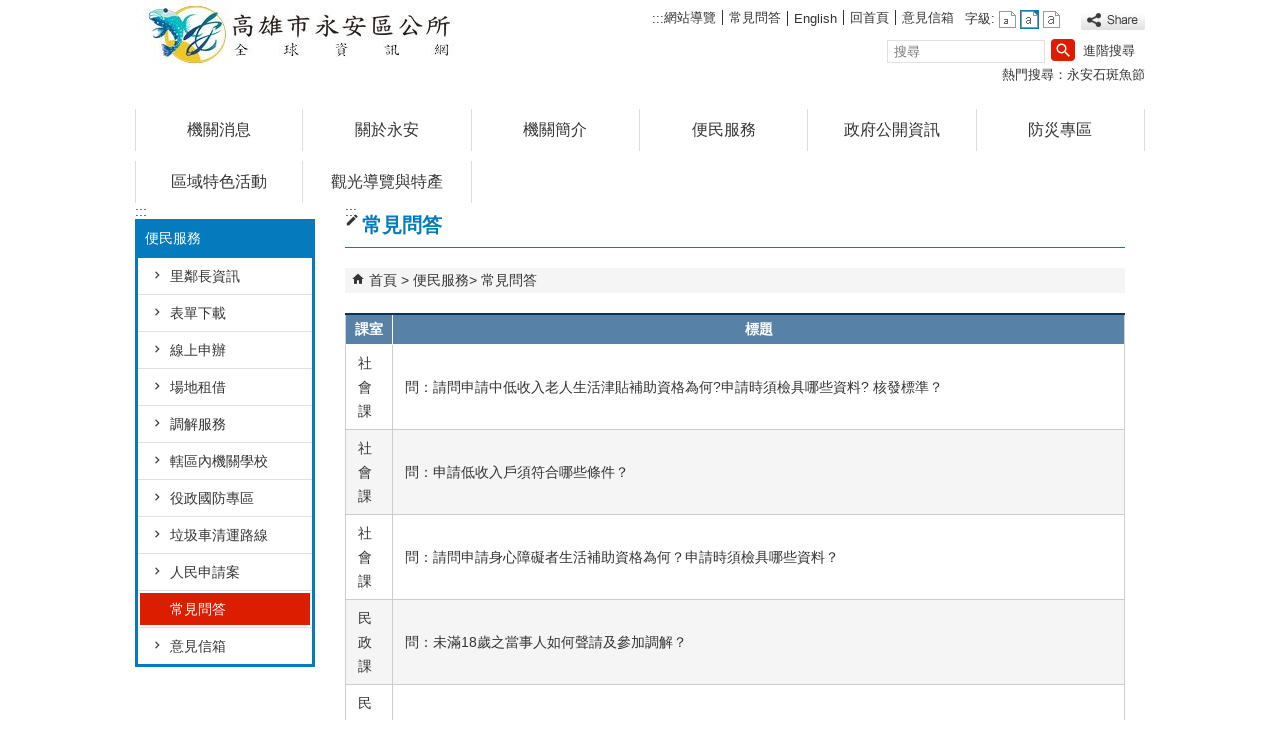

--- FILE ---
content_type: text/html; charset=utf-8
request_url: https://yongan.kcg.gov.tw/News.aspx?n=D86E817AA7D0F758&sms=C867346CA51232C4
body_size: 122796
content:


<!DOCTYPE html PUBLIC "-//W3C//DTD XHTML 1.0 Transitional//EN" "http://www.w3.org/TR/xhtml1/DTD/xhtml1-transitional.dtd">

<html xmlns="http://www.w3.org/1999/xhtml" lang="zh-Hant">
<head id="Head1"><meta http-equiv="X-UA-Compatible" content="IE=edge" /><meta name="viewport" content="width=device-width, initial-scale=1" /><meta http-equiv="Content-Type" content="text/html; charset=utf-8" />
<meta name="DC.Title" content="" />
<meta name="DC.Subject" content="" />
<meta name="DC.Creator" content="" />
<meta name="DC.Publisher" content="" />
<meta name="DC.Date" content="2017/09/20" />
<meta name="DC.Type" content="" />
<meta name="DC.Identifier" content="" />
<meta name="DC.Description" content="" />
<meta name="DC.Contributor" content="" />
<meta name="DC.Format" content="" />
<meta name="DC.Relation" content="" />
<meta name="DC.Source" content="" />
<meta name="DC.Language" content="" />
<meta name="DC.Coverage.t.min" content="2017/09/20" />
<meta name="DC.Coverage.t.max" content="2017/10/20" />
<meta name="DC.Rights" content="" />
<meta name="DC.CategoryTheme" content="" />
<meta name="DC.CategoryCake" content="" />
<meta name="DC.CategoryService" content="" />
<meta name="DC.Keywords" content="" />
<meta property="og:title" content="" />
<meta property="og:type" content="article" />
<meta property="og:url" content="https://yongan.kcg.gov.tw/News.aspx?n=D86E817AA7D0F758&sms=C867346CA51232C4&Create=1" />
<meta property="og:site_name" content="永安區公所" />
<title>
	永安區公所-常見問答
</title><link href="css/index.css" rel="stylesheet" type="text/css" /><link id="likCss" href="/css/detail.css" rel="stylesheet" type="text/css" /><link id="lnkCssSysDetail" href="/css/sys_detail.css" rel="stylesheet" type="text/css" /><!-- 月曆元件載入開始 --> 
<!-- 月曆元件載入結束 --> 
<link href="/Scripts/fancybox/jquery.fancybox.css" rel="stylesheet" type="text/css" /> 
<link href="/Scripts/fancybox/jquery.fancybox-thumbs.css" rel="stylesheet" type="text/css" /> 
<script type='text/javascript' src='https://yongan.kcg.gov.tw/Scripts/jquery.min.js'></script>
<script type='text/javascript' src='https://yongan.kcg.gov.tw/Scripts/oka_model.js'></script>
<script type='text/javascript' src='https://yongan.kcg.gov.tw/Scripts/jquery.cycle2.min.js'></script>
<script type='text/javascript' src='https://yongan.kcg.gov.tw/Scripts/jquery.cycle2.carousel.min.js'></script>
<script type='text/javascript' src='https://yongan.kcg.gov.tw/Scripts/jquery.touchwipe.min.js'></script>
<script type='text/javascript'  src='https://yongan.kcg.gov.tw/Scripts/Chart/highcharts.js'></script> 
<script type='text/javascript'  src='https://yongan.kcg.gov.tw/Scripts/Chart/map.src.js'></script> 
<script type='text/javascript'  src='https://yongan.kcg.gov.tw/Scripts/Chart/highcharts_theme.js'></script> 
<script type='text/javascript'  src='https://yongan.kcg.gov.tw/Scripts/Chart/tw-all.js'></script> 
<link rel='stylesheet' type='text/css'  href='https://yongan.kcg.gov.tw/Scripts/Chart/highcharts.css' /> 
<script type='text/javascript' src='/Scripts/jquery.cookie.js'></script> 
<script type='text/javascript' src='/Scripts/supersized.core.3.2.1.min.js'></script> 
<script type='text/javascript' src='/Scripts/jquery.blockUI.js'></script> 
<script type='text/javascript' src='/Scripts/jquery.nav.js'></script> 
<script type='text/javascript' src='/Scripts/fancybox/lib/jquery.mousewheel-3.0.6.pack.js'></script> 
<script type='text/javascript' src='/Scripts/fancybox/jquery.fancybox.js'></script> 
<script type='text/javascript' src='/Scripts/fancybox/jquery.fancybox-thumbs.js'></script> 
<script type='text/javascript' src='/Scripts/jquery.mmenu.min.js'></script> 
<script type='text/javascript' src='/Scripts/jquery.nav.js'></script> 
<script type='text/javascript' src='/Scripts/WWWEdit.js'></script> 
<!-- 月曆元件載入開始 --> 
<link href="/Scripts/JSCal2-1.9/src/css/win2k/calendar-win2k-1.css" rel="stylesheet" type="text/css" /> 
<script src="/Scripts/JSCal2-1.9/src/js/jquery.dynDateTimeMinGo.js" type="text/javascript"></script> 
<script src="/Scripts/JSCal2-1.9/src/js/lang/calendar-big5.js" type="text/javascript"></script> 
<!-- 月曆元件載入結束 --> 
<script src="/Scripts/fu_Accessibility.js" type="text/javascript"></script> 
<!-- Global site tag (gtag.js) - Google Analytics -->
<script async src="https://www.googletagmanager.com/gtag/js?id=UA-98361982-35"></script>
<script>
  window.dataLayer = window.dataLayer || [];
  function gtag(){dataLayer.push(arguments);}
  gtag('js', new Date());

  gtag('config', 'UA-98361982-35');
</script>

    <script type="text/javascript">
        $(document).ready(function () {
            var strHost = window.location.hostname.toString();

            //無障礙調整，讓快捷鍵可以有作用(edge)
            document.addEventListener('keydown', function (e) {
                if (e.altKey && e.code === 'KeyC') {
                    e.preventDefault();
                    $('#accesskeyC').focus();
                }
            });

            //自動將網頁中地址連到GoogleMap
            $("map").each(function (i) { if ($(this).html() != "") $(this).append("<a target='_blank' href='http://maps.google.com/maps?q=" + encodeURIComponent($(this).html()) + "'><img src='images/Icons/map.png' border='0' alt='map' /></a>"); });

            //附加連結圖示
            $(".content_middle a").each(function () {
                //取副檔名
                extIndex = this.href.lastIndexOf('.');
                var fileName = this.href;
                if (($(this).data('icon') || '') != '') {
                    fileName = $(this).data('icon');
                } else {
                    fileName = fileName.substr(extIndex + 1, fileName.length);
                }
                var IsPic = this.innerHTML.toLowerCase().indexOf("<img ");
                if (IsPic == -1) {
                    //相關連結模組
                    if (this.href.toLowerCase().indexOf("hitcount") != -1) {
                        switch (fileName) {
                            case "rar":
                                $(this).append("<img src='images/Icons/rar.gif' alt='' border='0' />");
                                break;
                            case "zip":
                                $(this).append("<img src='images/Icons/rar.gif' alt='' border='0' />");
                                break;
                            case "doc":
                                $(this).append("<img src='images/Icons/doc.gif' alt='' border='0' />");
                                break;
                            case "docx":
                                $(this).append("<img src='images/Icons/doc.gif' alt='' border='0' />");
                                break;
                            case "xls":
                                $(this).append("<img src='images/Icons/exl.gif' alt='' border='0' />");
                                break;
                            case "xlsx":
                                $(this).append("<img src='images/Icons/exl.gif' alt='' border='0' />");
                                break;
                            case "ppt":
                                $(this).append("<img src='images/Icons/i_ppt.gif' alt='' border='0' />");
                                break;
                            case "pptx":
                                $(this).append("<img src='images/Icons/i_pptx.gif' alt='' border='0' />");
                                break;
                            case "pdf":
                                $(this).append("<img src='images/Icons/pdf.gif' alt='' border='0' />");
                                break;
                            case "txt":
                                $(this).append("<img src='images/Icons/txt.gif' alt='' border='0' />");
                                break;
                            case "map":
                                $(this).append("<img src='images/Icons/map.png' alt='' border='0' />");
                                break;
                            case "odt":
                                $(this).append("<img src='images/Icons/odt.gif' alt='' border='0' />");
                                break;
                            case "odp":
                                $(this).append("<img src='images/Icons/odp.gif' alt='' border='0' />");
                                break;
                            case "ods":
                                $(this).append("<img src='images/Icons/ods.gif' alt='' border='0' />");
                                break;
                            case "odf":
                                $(this).append("<img src='images/Icons/odf.gif' alt='' border='0' />");
                                break;
                            default:
                                if (this.href.toLowerCase().indexOf("o=1") != -1) {
                                    $(this).append("<img src='images/Icons/link.gif' alt='' border='0' />");
                                }
                                break;
                        }
                    }
                    //先判斷本身有沒有帶預設圖再判斷不是自己網域內且是http:開頭
                    if (this.href.indexOf("" + strHost + "") == -1 && ((this.href.indexOf("http:") != -1) || (this.href.indexOf("https:") != -1)) && location.href.toLowerCase().indexOf("Video.aspx") == -1 && location.href.toLowerCase().indexOf("video.aspx") == -1 && location.href.toLowerCase().indexOf("video_content.aspx") == -1 && location.href.toLowerCase().indexOf("Video_Content.aspx") == -1) {
                        switch (fileName) {
                            case "rar":
                                $(this).append("<img src='images/Icons/rar.gif' alt='' border='0' />");
                                $(this).attr('title', $(this).attr('title') + fileName);
                                break;
                            case "zip":
                                $(this).append("<img src='images/Icons/rar.gif' alt='' border='0' />");
                                $(this).attr('title', $(this).attr('title') + fileName);
                                break;
                            case "doc":
                                $(this).append("<img src='images/Icons/doc.gif' alt='' border='0' />");
                                $(this).attr('title', $(this).attr('title') + fileName);
                                break;
                            case "docx":
                                $(this).append("<img src='images/Icons/doc.gif' alt='' border='0' />");
                                $(this).attr('title', $(this).attr('title') + fileName);
                                break;
                            case "xls":
                                $(this).append("<img src='images/Icons/exl.gif' alt='' border='0' />");
                                $(this).attr('title', $(this).attr('title') + fileName);
                                break;
                            case "xlsx":
                                $(this).append("<img src='images/Icons/exl.gif' alt='' border='0' />");
                                $(this).attr('title', $(this).attr('title') + fileName);
                                break;
                            case "ppt":
                                $(this).append("<img src='images/Icons/i_ppt.gif' alt='' border='0' />");
                                $(this).attr('title', $(this).attr('title') + fileName);
                                break;
                            case "pptx":
                                $(this).append("<img src='images/Icons/i_pptx.gif' alt='' border='0' />");
                                $(this).attr('title', $(this).attr('title') + fileName);
                                break;
                            case "pdf":
                                $(this).append("<img src='images/Icons/pdf.gif' alt='' border='0' />");
                                $(this).attr('title', $(this).attr('title') + fileName);
                                break;
                            case "txt":
                                $(this).append("<img src='images/Icons/txt.gif' alt='' border='0' />");
                                $(this).attr('title', $(this).attr('title') + fileName);
                                break;
                            case "map":
                                $(this).append("<img src='images/Icons/map.png' alt='' border='0' />");
                                $(this).attr('title', $(this).attr('title') + fileName);
                                break;
                            case "odt":
                                $(this).append("<img src='images/Icons/odt.gif' alt='' border='0' />");
                                $(this).attr('title', $(this).attr('title') + fileName);
                                break;
                            case "odp":
                                $(this).append("<img src='images/Icons/odp.gif' alt='' border='0' />");
                                $(this).attr('title', $(this).attr('title') + fileName);
                                break;
                            case "ods":
                                $(this).append("<img src='images/Icons/ods.gif' alt='' border='0' />");
                                $(this).attr('title', $(this).attr('title') + fileName);
                                break;
                            case "odf":
                                $(this).append("<img src='images/Icons/odf.gif' alt='' border='0' />");
                                $(this).attr('title', $(this).attr('title') + fileName);
                                break;
                            default:
                                $(this).append("<img src='images/Icons/link.gif' alt='' border='0' />");
                                break;
                        }
                    }
                    else {
                        switch (fileName) {
                            case "rar":
                                $(this).append("<img src='images/Icons/rar.gif' alt='' border='0' />");
                                break;
                            case "zip":
                                $(this).append("<img src='images/Icons/rar.gif' alt='' border='0' />");
                                break;
                            case "doc":
                                $(this).append("<img src='images/Icons/doc.gif' alt='' border='0' />");
                                break;
                            case "docx":
                                $(this).append("<img src='images/Icons/doc.gif' alt='' border='0' />");
                                break;
                            case "xls":
                                $(this).append("<img src='images/Icons/exl.gif' alt='' border='0' />");
                                break;
                            case "xlsx":
                                $(this).append("<img src='images/Icons/exl.gif' alt='' border='0' />");
                                break;
                            case "ppt":
                                $(this).append("<img src='images/Icons/i_ppt.gif' alt='' border='0' />");
                                break;
                            case "pptx":
                                $(this).append("<img src='images/Icons/i_pptx.gif' alt='' border='0' />");
                                break;
                            case "pdf":
                                $(this).append("<img src='images/Icons/pdf.gif' alt='' border='0' />");
                                break;
                            case "txt":
                                $(this).append("<img src='images/Icons/txt.gif' alt='' border='0' />");
                                break;
                            case "htm":
                                if (this.href.toString().indexOf("eBook") != -1) {
                                    $(this).append("<img src='images/Icons/ebook.png' alt='' border='0' />");
                                }
                                break;
                            case "map":
                                $(this).append("<img src='images/Icons/map.png' alt='' border='0' />");
                                break;
                            case "odp":
                                $(this).append("<img src='images/Icons/odp.gif' alt='' border='0' />");
                                break;
                            case "ods":
                                $(this).append("<img src='images/Icons/ods.gif' alt='' border='0' />");
                                break;
                            case "odf":
                                $(this).append("<img src='images/Icons/odf.gif' alt='' border='0' />");
                                break;
                        }
                    }
                }
            });
        });
    </script>
    
</head>
<body>
    <form method="post" action="./News.aspx?n=D86E817AA7D0F758&amp;sms=C867346CA51232C4&amp;Create=1" id="form1">
<div class="aspNetHidden">
<input type="hidden" name="ToolkitScriptManager1_HiddenField" id="ToolkitScriptManager1_HiddenField" value="" />
<input type="hidden" name="__EVENTTARGET" id="__EVENTTARGET" value="" />
<input type="hidden" name="__EVENTARGUMENT" id="__EVENTARGUMENT" value="" />
<input type="hidden" name="__VIEWSTATE" id="__VIEWSTATE" value="MkLSirDpzG2FVsDBCDmMlO9M7G+Wi6jEfoGo4tYv4IDGqelvJX6OYrOH8gW/HXFRKjWpWpKxs87booFHu1m2Sq5oc8b+STbt5CoJOQLTfyXzEXJmE4tSh8RMq2iCPYVgtYPi1c2V+X4opbBWUYdHI4SFoHTJqTmTkQP6uAfABCPvvD0JWq7iEki9475YWckCAgHg+wXPnwGELNnx5Nq/ipzGY4tc25lDva6NdTAA79YRiJdOo0WmxZ7ZAbXFpVpyYk0GljPeI9RH2iLuPXXQ5QmUOZPcSTgXRoLfTDkyQOrNxCD4JPmICPxJn1h3rCvaHRXmfAMKn+xoehLoMq4bY0LV1O2QARiKgjMKcEEDk5/BfS9QKx/c9GwBg82fXTUH+oO5ecg3nPerwIqeZ2HRAbTq1+GZ8cSX1r0SsxccAiwo97EAK9k4co1eeMs5zCLXdq0OQE3WUVW0jmgRSENAbe+DbDZ6/t5hxvux0MAUXEBeawMfvBpbv7ndD3pAi8Zvs6lBSD7ZNvUSbpNhw0fsvhFZYRpmHaU8od7g1b4ClGxDanGqWpIbYw1sszb7rO3V6IGR6Q5kK1cXcNHHNkmC8P8+UsPBx/14BBeva5y1zfIJhvR5R3HTwcd1JILcPEAHVy2TUpezSIf/tV0MgNE5JDGl3sdbK9H4IyZO8f3GlcnOpIApsQ5nhrMky/QEAKHmbEENsB3VMcrjiZDtEmC1D33bMbrnI4F0IyDg0rQurz3Wf0EWXuWUbeXKflQCeZ5QWcPR+QRaapZxlhHQeHLuRKfJW68Pyic92UxjJxndaqfVQg6vDl7FuozfXhf1VZo9Dsyrs9DcEPWQhJxOTj9UhJTW8DjERMutVZdDGgksm0kL4QWp/yc1PH1g+SPK4DAL1cZomdalI14nw5cI5TlCwQmbxdaayz0blNhOsuqNbc0DDuE3dvuWNObZy9EmwLi++kAgTZG138CGXUEMCGtYm8/nMFAQYzbx+lKaFuUmTbAuDuvMO3ncDRL1t51v92Onrrr8GOcCoaXEcu2pY0AOxJQw7ZI9ZHVtDHWfT0nvqfwlvsIRkz8OqoMUrJQTnpaATQZtI9JW1aY3WQ8gelC2SKx+u7pXjwjPkz0CtZHhUmE56113nY2gQ2TMec9yXu39FKZM/vvl4RHpcbHDIt8mLBvIUx/KOTaLaquBwDWVRwM3K31RZ8fd2eM+HpyfTbTfbaSSh/jTf4qx7zLYHkIXKZcBbp0Uy0SrCrhpBnoouow6gcOWBO6BIQOJA4H1wa0d8FLC7+3Jbvh5JSRhKtnOY3EgqqyyAOrdXg3AFyqHFEg0pmdNzZyGWetlBEqC0XMR/mhOxrqoKrgnluCv5ObFH55Jg5SPIHwzlmH+30MA+/xTLv96uM8r0yYF6Y/vsYXF1sGibhTqkD1tQN/[base64]/qivhDztNT5SqPRZgcdfvnLtPxGcaQuZdZFHsrXYsuOdU67kjxMPEyXQA6nsH4GVE0gt1rZk7W6HhbTD4lXZe4vRA1DY+kVEslZtCnuWmGt67qnvS/87ggWHHSrvGxF7wJtx2aVlVuJw7OqAmYy0KWA9JCkTHtVPcoBatubrReiWX1RCJnKDx6O3XbtExumpZiwv6L0aRCfBTknIfGhKJLJo/kokGbT5GuB/OVYlb/WEl0hfn3IRipY4U097vzmVhvP3x6wuhk3y0Iv+LNZhkk0Zr0wy/pXq91E5kuRDC0MLMx5qkpNYakkYJaz/[base64]/G0Md1b4dhUcySh1uGsPRVNBTeiUo8zdOfCe1V61XUVL8MmgteG5G2JzbK5XzzcAA5HUBzxOwkXsqdTHaT7faIiXgsq+JkgNGGviqeA0v8rkQM+CGEvs13Dx+YnfTIF/0SnsYQHAwAcmXMffjBoosgywOAzyrPhxsQtc28Pd/6J1O+atNXfu8Zj2Rw8E850JcQtYQ3YVLs9wOBJV/u/Z4ylmJz6+dM59LOGYMGXZ/B/[base64]/8kLUBhIE/ic3uiPCk3YIbc7OeflSXXphz5eLXI1edVLMHX0lHjeGL/WT4dWCYTT1PmNzcQJELLcxiAAzepNHLeQKpa0bZRpKp1cU05yfXLCBWSOLgP3+xz7IEvhuTOxLookt1XFcFyuD8qwusOtYfHF27ILzviEuHlewBowxB6P73nktOhCNBXW8QLWc92zcI0d6XmR0qMpQjHhsz72E7Wpb49MX/LQLreD/hcs4pi4s7g19wTs4AcX3h0EQen24Vr89SNWYekJihYTO7tK/UPn9O3O1sv67XZ0ktBJp+KqHCYLuf0Df2ipktOc7SBggNNkHUEVwcrAFU1sIWnfAdkYgl3u7UJPF+EzIGa8OE7M7DDpfNMo7ofYcwbrA8Cgc9U9YSeWd/gpBAzsHkuzvXD5GSFoY1rZb6d4S7MiIC8kDtYqS2hlnCbyCB2b9plmFLuCbskFdkq2WQXxd8E6NcbRgW80xxjIK5QMy99wY4EcOHYmsCn8gEDAbYjt2Mg3B/H58hML+dMKbYp8cwME4R/WNIl4lFVLDQuVrEEGmP5y9QjuFUYmyeRaFU+q8Ua8h6Qk5VQnS0eU6WkwRwZVbdbW7LfOnp8HjrRcRUeWpYQwTT7LKrMM6c3ApvpOglsmbPMWby9kkagwO/hv6hiB5T1lzLzfmJKdCoAUjcHjH4S5reawcTvp1aGvhcgXj+6GF/90y1e61/EYK1QWwNIOYHF54Mr4jOu2Evji1szMcxkfW0T0qhm2EGvGu0dVU10yaaB9/1ch4a1KOGpxFTjy/bY+PvMsX1fnIoX7OigBY5sj+Uh/C9btAWOKeNb8BUxxPY5O5ECiXE1McdfYD6cvhgEKD/APmB+ihmKI51xLM7zIOrjNfedIk7BEIXC2ZXqFGc5CkaG4S2OzN97p6Vs9H71/h68dnOobJoP4iFnx/wuNG2S82LjN0YRQYWftEMLp8N3yqdG0fWGi8x3y/MqzQHMD5fexJt7aJSADePgruJGcEvtUeaz7aupGa4YNkDHyiwGVTs16SMF3IodV/wkC+dSMl4UePd01XQIqfnnqUJYrqjryldWk3ubWG6QwrU09RYnPp3YkqD4JB7qXnue4iBYXMyFcZkkNZ/ZOr88OjTJ46j1y0v2u4IgMUm/rcG0nid+BubyYlY3iuAVS08oEnOUrLoAPCvkC5XJ8S9JxK/[base64]/PAp/EIkmtOfpH9fzlD96AL3a9dvLEXkx6ML/Nrqni3YFUfJf9/9jhGUL71meximVKneoc54LP4uFMzwhyMy2ZI/694Tpn0dAWGALPdOXp/8nN4/KMVjdQPK9sEZgI2wRQd/v3jBgsDSrv8HVIynOC2wzo7x7ii15uNKbn8+AscPgyYP+uZG6ZWRH9KdEd7BZ5TFUsfbpD+dgFi419H1RRW8shIZlX0HoMILPZ3LgC4fgY/ORhaqrMwpwIutYe4c345aOdyYBB16+SissNEPGKsOhWg5aDFAnJw4XpEC7sNVJHcqRdwDb3kLjKuEi2ojefaqDBbhMDSh4Ea/3YZE6HGr1r+C3CJsJchAf9bZ13xhg5PExZfKG2kmlEPOTHtE/l/8PRAIA30crs454+cfjv4PPSsAZIMPNpFo8grA5CcH5tVii9WwyAiQpu+DUAvmT41rK9/5nX+cBYmgRs/7ASJuOiXzMADrGKqBFFmzPg5kOwXhPSHk1UfDCr6vyi1xl6mLjv9P1iH+CGlqgbDPJUuEk5MjB5LCG5T6ma+UynZ8N26+Inx0L0MilZL6FuIgGmoJZvNnnMDjVTXb6xm2FV/[base64]/6OA7RrhqtkqjCfmRmZykaOFeZAFlb/oWraznbSGu917uY2KuFygZFI1G+Ar3f6JXj+TYMvbn/NDXvdqVcgnt2exLDUi/cX8DuUAX7loFiuFYFNmC4Z7sxhpN1Q/[base64]/KQ6zOYZiL6MoBDzYcrkeUw88PsUPNRBRW98iL+3x9qNbwoBDNesIIPx3GDM92wK+ZltuBOUpdbtFH6LKRnwdwvKwftmfidSW1AGTw2TsnMDYS9ZfvLC8eHsnZaqUxrk71Q5DZatXnzK4atRZVtQRwvT4O5ezJgjbpS+LGwKyXW+hduEdmdDhRIeBFDmQnv9Y5v1/pLoH2Ni6H6JXgxSIkMHbcCnRGGT4PeC9N+oN4e1vaQt+AUqV2hOK4vbYLnM63ZrP+/zrtjNwfgN5RAUioIK0JhjNrlx0ejnkIrT6s7r4Hx4wAomcVjPzDfYJwoVeiq0pErW9jNaMXYC7nesd9KDALnPhMPsO8utrN0XZrX3/rgA581ydRvNZAJJB8LOIvvRAcioMFe1TzknvRNxTNMTUIeiLyzcMV0NtPmJfITpR+UKnunKN56HogOUUV86paTpXSdv7lzlkJoRkc4qXcIyVXmUqETVyadmWhqzFEOWSGzptASUIkp5Hm5sL+1sk8oNfOUaAV7qHH7cHKD6IWxlJR8pxuoNK/2+IevkD5+slD7VrLzmhwNdQL1R/T8iohZhkjAbjy65idzZ0s2mIdxLpi9psmlg3iVUPHUA7NZXpmScoHT3dk+bC4Rs6eUjT/[base64]/7kbiugDva8oTb76y3LeFwWO+t3Nc37H65eNLrlMy65emF6c1Pjnp6Li9+z+i2DQfof8p/IrTUrp9Q5A7UQckrztMJAIS5d+zh6Vl7FD26qfWGcT/5Gby8/WvhP1/RXZHjahAp6dmqAufnHZOux7h23IB7VuvXpFB4w5DoDdCaYxkBUSmIynos3YZ9TJjzG9fdje/lVPf6D6yGWrKLqA/Ny3DJhYFKMRlwR9wQrdgswd/WzwiWPPAp0sqTGaokNXdL37tUnMhQFr7vCTPmxjCHyk5mMRQreWOv3sfY6d96I9yDjsCNY19OZTnqLWA+c4oWqUaj7X3UE4zGRgN0UCbaC2n6jtFlzo9zz3sPP19GRBjjD58yLyVyy8u52rQy0NIwk7/bpqkuRXVZ99gyx1wZhRyvOARyATIAqUVPnN/9rZaXinIynkrrxnP4TTFrERXaIjgC9CI9AubaMpy9mbe17+LQuiEoiSfhhlSaySJBndEZHA9lB44ktTGGKbh9EzjCvN21LmH4HQDJ1jSpfEbbiASWtd1Do6Fg/[base64]/qDaRwL67sotMXosA5C7JROUFSniaHRLobfVaUQIhhC+f1tAJqRtTVWrXqpT4xpoGRKBSTiSINvGItNmpHFr0XMZTsx7KImGYowf3ia/V32T09ejY87MYUKTmbG8vA18KUBwsIN28U861wdwk4QNmA/Fw5Tfe5lxEs/4yUMYHMaI0g0SHPP49bwkKMgGzgboNjrqJKpfNa1kYORG3ErL7GGYPdC6Xd1Un18C7zEGiXS/o1XK7fUR+FH1tpTHhjP+mzqbngcG0MkYaZhttaZRE1vGJscWpeGkDyOP0WdaGP+LVSyGREDnADNhwOSaxdH4kEZnh6Vz0X+WfobB8Ks02BltpB3MXUleCyK2ZP2nvTOYH5b5Zlw+FrlnGuy6XOCWtVhbzG5jayQO5RydHq8vsy9lR2A/1fnMvag1Tg0tZ/HEU+R3/6xV8Q87QHblsT+t+nBuUo/xh97pLbO+ThcXPvZmmh8x7GEiKwfr/iMKIWZS9N0S81JzCoeQVh4ovYgL816K1vzztnX0/CD4hN7lsQlrWbqU9+LoqdOhss+5JJyFt+mWu+9XXSJYjsRXZswrO3HkR1Uzo+Y2W8tM2kO46pntF3HndmBKc41qxHYhS4qARMy/[base64]/lJIpzc0VmvaYZv+PdP3SD6O8Ms0vDddTtCdJb22ET82ynOwiPVJEcKZOdwBzcMMGK8jUoiDXNyJRoxrDaSKTzdPGSiijCAljt1gYWIr/6VE3I4XMbHlP8o1AjQSsGgxsNXhfH47C5rw1T37VJC+U0OuOwqWDEQoeQQ+MKxbPvQRJDCodFNbQor8qC0pTV558pQnXo3pp3UfiIlfQy4AkIHlEnrRQ1gOr+Rd+bIgMeVsO7tM5cdneKZKh4+gJC1PmYsZ+kSTGZGt4SvWaJqFochMcudJ/KW/VYY4uej5u6Bn9/47JBY9qi5OFcEuqs/We7EvSWwon5jVx1YU8JojbP62xhjixwR7DYgYGPUzsMFEaLzgqfKHTJUOOV3gqrLJ+BdJiyfKw/D+4HrATbRgCK3CPqFZOEyU3Do5InzD3sDqHVSlQ0oI7K5iWLnmzVIkhuwv0aLyNjEh+rgGSGVs7RkD06UiU3+IIAbBahC03eDzvF5JBPGwuBBucxv9/dhqpyM8ykhuPAaOc7Pc7NFFisCRpQqSvPX/U2sZ0it7xLRfSYx8OkR58EI1PiJBdir9PTjMUJgUGt/IK7n//[base64]/JNYgH/SJPddPzdmAAX8r/C0nP9p7zEwnkc8/reuqIN0LIdLMtb7wJ9CXb26bAFSI2YOCQ+TSHguvStymvvQYbdj+9PlM8oT6ZJJ1RrThtDOiOFNK0/W2HPISOXCimbhgzZTOpuZa7688+U9uL8o9TICmDeYg0Sk/6y7BDB7MC7Ersm2aNcCr7YADDs0OXGh8rjK6xIjdA6P2vCZnDGySGXxj8esClCHY5eWy52h+JEXh1Vieq71cWNDMzH5z84ZEg+Dwvkezx5mSbUwcNfaxGYbluuVnmCxtuJOIdG/48AU7ycFb1p9mvdFaRR70jkurY1o8cJaJ6PIaoIYMYHDshSV4BZ40NKA2DiGgT7+nwtuhQBHATb0U7TJdbEaiwhT91aa+jtcxgvxJGgl4gICBTkHvkh6AuYvIyJCBL5uZvtUm0eOvhYCqZflHqzG46tZYX9Dkwl1pj2CRjEQ/tK9PuoLNuxRiG9QWP6p+lm0nEAYlCTADhFTYYeOKkkdr7RWxUdx+hIUMsZ7BVJbCgkwbj0oiFQD/sRGQ2i9QsV/T18/1tDKV+Q0djvw8AtAN4h13+iL03tlgFC7U//bQAPfjUTR7nCk412GqVz+mV7bJzsIeFVKRzvr9zLK+KTeQdeoAi84WrkHxBIkiIYN0CtX+ig/LQI5nw9vuP/sDE9MK2yWhkTZJu2jT3kfzMqVCTeOPLXTBWFYR4rYa38NcEJFE4XgIPzfU4gDL4yFefQKlkv4tW97Q6OSmlGMCP0z2TdG+G9sc4R0M0TldHsydzl8cWgGYht7Va7tczKgY80GxwegsG6PT/jT5LDjeoL7sh8xqyxxUalGcrdK04pRDRIf8NMo9OUvq/oYUuSQuqlDI9/HM0KjFH+xFaNkJiM0l9RpzPmKpvo6z3qPdREgYzaT18wM9VpC+dJSe7JD7xw5p2HI3iR1H2fMuip+k6npcXJc2wCYfuYk07gcHLh7xifFa1pwgQ/5xnzUKPkEU2jFQuiFH4SDrSAzHIWka+sLvKpPMuPovobCOHVK0v3xL05vpWFJXJyLzbaetagDLu6o0GqdzWMs017yoJzXf4YSalt5SFTo48eUVa/71Evy7ALZi5JRf8FhM7JH8TpBWfevtNmwHgfCw5XwB2iUI+KKDH1Jll6+SrD6lKYy2yoWpivEol60/Yyq5fYol+2glScKekdFv/EIVQLbcSZjk3vl8qKoDl0G73BODhqiqcBnwREtKMA42pX8139o51VoL4gQHsoRPjs0LRglwS5Rq5v/jVVNPLKIr1BmnT6ruWaWC/iz/vEDjAVA+xNfMOFy5JSV/YTcYLsitWrAzNsS6AFaPoEW/OL/PNduzt3c17n9kk8F6UidKNQvLef7shLWnzmDfD0JYPeNi/mbmbL99xit8rhI4xkhNofV19yxILL9SspcbKVy/VM53I1PxjL2RbZ+0QZAJ30TwRD3a4qu5+Il6tuSDaxsvsRAdSf4cRH217LWfGaTlAc1aWdnm7zX8YWsUNfScURqJvzYVBUmOjUZHFAWTPXKscpcUaBS7SGCpphCmq3cTFaAFFpaS82g6Pce2YxirkjnfE6gTMjC4tRUxi6BlU92kgwge+Opr9Pt/fANoGebspkd6dQMW/SpdQ26nBKZgBw9HWHJOjhTGhjZNSXF1BBDk4Prj81m+sMiczgprwYW8uiRnRFkgCh5x5Jw4dbD85EVLML4lp75FUQjX9bBj11MOmGedsfL3G/wZuaTxlF6aDEp2UgsYLQunkxG+NNeDOIHM9IVmhDyUjKxnztw00s2Khf3KKzlQk3c+Xy1Aj5Kw/r9qHIte7dn2xTR3MrOckGdWOak+fJ658Xmtx7hhbiyFt7c5rAt2UNeMl/0u11yTBj+h3PTUPGDn5pJhMILXNYzxgR71PxFslFIvcUkxCocc8nxXhtP3686tyn8OwirVP6UqDKNXsTIbHkV65qp4V5VSfX1s5B+/DFL7+BxzGj/i2LH4DcrLBI0JX7g8McaV2Z2vDCm6kClYLJz/07asZ/771W5CNohsAIDqk/B6oVYL0l3KAeJNLRTVWLazAVYub2QxP+e8F6mCZGvuzsWocXKj1DzXbxt/3hYxm1tLdEFhEeZbWDeyVq3wihbuVmnqYolGDdZpVJl/9LamZgzcNaglnMgCGZmnc+pSn5AnfaF4i99JeosO4nWGtHR5MT+/NRefxKESZY9EnmaGc/zVii0gQlT0hyxAqZ75DYGMJU1i/Pp4ov6DhdrCasTSlXrFDk0QenuYSYjMfKqIR+2n4VslfrdRe4Dle9Gvn3BIXjuAnewO9bMZePn/BikdkaW6fe/Rpiwx3NDfdRlc/00hknytav24QaH9PYi8YH3a1/Kh+GB//+SA/47hVIMOw95Qs+6Mcm9e1H29kue7joO+q03ApzoQ1V+59QGKfDnBxt5lZ61u02wbR2EfmUt2rpR8awYUv0R54zF1c0xi62HoLOMlN30Dju48ynD5xL7LyU5kVOPOrT7OyeUjaIxVtH7/SkpyiPlu0eFW2M7AX5nf9pTfDhDK+Qfp97mthS1giT2I9UUvFZFJLSjKX1ubKqPGuOS6opPvZC/XQOVdFs4rhDt7WAZk81C2WFNYJiirpCw2IN2mAAq6fW8PI3RPxWfxj/WQSMOS8hCypebNiYWQ6vjf4SkaRXUIKOiaMS1SRr+UqnDrWw1OkAWqZb9Z9D0IcnRWmyZfNxz4pl/FUUls9Si2PXi0AkJdiozFQI4VM6kJS/XbH6kl+GydwLUEb/hITYFmQSXFMAhlfzK4pGENH/oX4gnQFJS2ALClAogO6INxu5DBuAFBM8iHRCinbGUiAxyPlioCst+4mW6Dae+94JNui2/bBx1drAnvcG1qYyVQ01fjBBXjUMH434vmogZn+/[base64]/E8d2ZJz8QSTxDTYx5OYt/Xss7xtWfaf7xI0CIMOc21gUj+8oBBkSmm7Z1ccSyiX2dTu4z9FDmsUYtSWU9ALgGam8mpWu7/GidkGC52oGfUCY7YVPPjbpcYJGQn4b8GdTfK9dnaQsgWIPRP+GGCMKtL4nCSCZL5p+JtQb/s0DWq3wBI0k6lx3rmya9TznznGbkwJTUqK9GazWldlq1l5FgntkphJjbqhNWP08Oc83/[base64]/WbukvbrqLqrAqCh48GVvwuxm9eEIkw5DSls0aEE3than72Zh+2QxwmkBRkdsb0D+xD4dHNC+Yqe8KD/9o6Z9XcWODHMquwXhEG30DO+n43NEMHT51FB43Epx+YlPquqbLORBKjRlMChp0z8+6rwA8TflFAmQd/Cic/XVxLivogsxwJNjlIFBm+5UjZe+4Cz/aubhz2QEsYtEZYTCI40lexo1ptzVReFSXw2f0tgtmNLXVZBDYnqpQyy2SAny1dP0tDsHoegw72ztLUiiy0cJH91QqE6OLAwbLyXnewu+CENSvOSeddRUsgClXzM95hIKDX+UwGiDvCQem3UzIv/[base64]/vaJ9KK5mvvQ/tcs9kQOi1smuC3d6SkUYuGhDmByh9KXuDEWLJ4sOJ+BNa9TitDDEajnF0EPT2RrYDhIR21MaDrflfNatdKWPzjR3BT6gLMLeK7rX39jm9PNFo52612zG98FXx4Ya0zGhmlNC0tbUmzn035Ap1GzQeTM9JfaYOXV8EYGsndgvSbn7zRLqPzGJtYxBAap/cbKycW+1UUB+bHHmMRsLBzDUkX1z3vHLyhxI0+cArPV7TcUXOc3sFTX1WL5x9gWjLclX7bA+gdyxIgxUsfifOaMCgLeDlvQwuLUKPo+qbLD4DTqx5RVbIzOx6VINyRfajpT7/dkq/wAy2aPDO5DABhRNc47c9cietQNR9wyA2a+ZRH0Qh2VA2T1JATGoDKo/Q8lhjKDoCltZ8DcphrGwp8/[base64]/tfeepai5CDmMWL3eV8+YmcGMu0PPeWY/oid+gfvyp6GFm4UroVY7q7JE0QSauDqjLkSeDmrDuxou5Lh1L+9b+1Aju+4nNNftLLl3VQW988tGq+iK8HaAimub9MYMh+gBt+aFqHs5fxbaJMiXlCOy4eAxIterAxyI1F8jS+N/eyJMk7vf2skei5vc6tE68NcgUGK+NkIc44TTQ9oChTPVM6hWKJUCPgd2NQwJUQi6XkAm/nqapRvuDlMVbyp4mw1M8wpBe36hLzB54TWGH8H1azG3ZtnDW5SYarqWCO3nh0OVbNSjOtjLqSiEJtl0xd9IO4tBEt1LAPgzL8VUYEmRtnScHm2w5aVrrWJ5ZEL6JvhbPNORprzQcVxE7FAWG8/MCPN8H7nOpChCWpewtLccyu0TEAyScTYOC1sdVAYHpE5EcCvS8p4AUdLZiDydDV4KClOwkBWnFOIPLCOkQZM5XQH25DYuUScTfpr4j9wV7T4BNlZhoEtGA5aF1zEDTSQ6z/8nAGTBqrw/QZckEaMd3K5dpAKPOXNF+Jxpkpk3TH8NcVAHNaTGiwRxNrH37PMPzbZcyvVYS9VUz90O1R4y24KTNoJsyxDNnXEQp6trCaCff6erGnSjlj+oGo5y30Ht1ukQbuK/j9ROlBCDgB8yYehcQ8nW2Z960ymQZS5QVWZAyVDNaAx/585H6bE4h8RvTzdAInqgIGdB1PXMIHR+F1NF9BWAIEfq14mkj8eXIZmc+Tb0vctuARghV3bZhlzWbPsY7S7z9tHey6cWTuupFKLVmXSQZY7uHzXugyk/1HGW9anO77rggLiRMdKWBU9hKGM54lK8m9/hzX3/HEG8rAaR0GQwnrE7+4Ib/wOfEgYslTJq10MyzD6Wm/RJ2MJtwInnqzfQO+/1NYtG/MDcQnrb94wL1dfIwr/ajW42BtqOkOyn9vbpRtZvcF/hlaJ3UqcQbhNx1kM+d9l4NBfvKS6J7CbsaCroe9eJTLdao4C2oJkNhk5627iAgGWVI+EaRqLv98f8I0MhuQavZHZPtCYPXfv30BYU6Pr03oVYi2WOzo0eA4+f6YDxYNOpNIVQt9QCiTf/NwO5e15ztg5YRTRshicXyz57xxpksDTlHERrh7G5rcMXhmOKfSjsOfQYTg1SxNDXVOvuYKuIug7aOJnljzN7wJLcvjINrd5aD68NScNTzbAkdybCgywkxwnA+nX/dYEIJUB1PiI6TVTosjzJccmLQnCHwqAZfEb4D7CXNOskXw7KtAMBB97WlxssjR0H++WZoq5kD8ednZ/My/a1NYbN6ToXB1yTqmuQYXJ6MpNzFp856dyDlCp4GEH15kgWogQRF8+NhmQ+ioPdF9GblIxE++1m+aQ032r/tHEtmGtLS66doekh1RfGTpStHP8NjTssrSlmS6DraplB4uj3gs7xt8ro/FJOhRVlQ9Mpkvsd+qYXkN01y9Mg/HChDIBv3RlzrnoP+Pv4/7V+/JymoBnBsIajKKiQ0+t6BVhxNJRDnZidlX/INFG4mr79o3so/a6QPj9OV7vNZwMfa8ETz6ldZu+xDNzOtNIzRUGf4b8//k5EUm48c413xYP2YTfZ0CAi9p5jUr+TrtFIpotiVS3go4RJXacM7ObLCaKuP8fn9y8rMaq/R+qm1i/vSSibI7RziGJKPQiE4JAiyiS82ZqK39iz/hsIDx1aw/0djFWuqS0AIykdTi1TG7/DILnhPwFGp07vp6zR/iqn6saGNAkxxw5/P0WeMQAfLaPVPAIXb4QgRYatOnfcBOQdhF9xOIBovqHZDr88cCyFlSoFsLXqOQXgEdCGGV2ocPzfeuQwtup/B24Adg2pL6dGjzFkVkB7O3rq34WHKLXEldI0eQKYV0vVvOWk52tjsOxAFm7NHeDy/5+hX2a2MfB+1nRjpY5fKsPASM0d18czOg38PfmfhcI1OydD/lWB9ScNguIZSwhvDWmTl2FLZ/W88z5mz8gXOFI1weFsZyCdsGd7pEfz08rDWeh5Nee2Vv0+R6azEKy5OdFF8VXodTyXuSSJsYFIXfCiwCNIIjp/tZQIxKeHF/7P1LQxOHhJpYylCyfE9shvKPLue97AmKbptEb7sYSwL7m+4/mY8elEpn0ZmUt0HoVv2ERG9lF7anVvfRE685qQJCXMb2JlETc29Rl3f3tWsI4M5B9S8N2V9LCvTGOEwIBkNpmN01A8b0fqkYet1VqRF8IODg31bi1bfkuw26HyloSn96rVdtNbgMIttb8+WaFYteFpYaluurGYbmTwdGnF+VRBaIWmX0I/zkt8IU/1KeciWMpdMROxv3v4U/WHwN+uJAwQSoq8KY/rqhxFl7Hr8qSxyk/NfMSqh7oUHPJtfcJC7BbzvdlH1LHl4+QVy3lrGjxt0Et33sUqXKc0cP44CMjoQ4I3wrKkf2zJqzvmSdwKm0olem+YjZMRNg3klfsg6gknGCM45QLw5X2OSsl7KbbiiO63jOLb/Mjgff7ORQzw95NT0dG36MT/EXCFH1fdSf0H+xJNp1nOQbDuMBVRy/IGZVu8FRsZe0mAxMewUUb4xHGfKSv8KG4JS/zW/18oy11H/cj4eG1CudmpGs56BFetCyqdAeM0ActODcwtD1qLu68IrC65t2Xdolw9UX4oH1fUjs7oJ5k2/J/P8Z5fx998MpP0Lgr9AONwzkzU8MoI+LhyoG7h90WLtXUqwU5Viuh4HKyKOdF1cXHXkCZ1FEP5nCniAy+X+/d+mplYaYTT2bRf+qaclEXLro9U98YV6LHAXCr8acnO9PWuKDbLNUIFz+qd5h3ftXRWpIYOod0JbOBtXsWUQYDD5WfQcNkqiqeddSgNtwGLNO/4WclZ4AOA/KYuyZzxRq+j6AobPbhsxWVporVQ0U5YS6p2SoabS/g4QXd4aH8sy1b8LUg6GvMSunqDFBPk4EOdv/otvB9HN40/N+oNoCPzfNTWwyvjhs0s+ijWS2kFBzYrLQ4oVg82ThuVHRxje7vfosjUFz8uPl8bGnGsNeFRJ/pimUq0yJu9x055HtIB5JlCiDxG04rSgRVLVnhR2PwJTLI0xPzE9Bt6I+5Ll+0Wp46gAumoEGptWHN2vWOYEFV3Uw/f7z5g7usKjpg+DVC8HnB48zZoWrZxbZG6Kp98d2PyhKiupf1Jbc+vx5zEhwiZIG/D/Ae2yhqNzns4DSxRm3IRu8nsbOyn0k1hGyP4bcVIcqN8/BjxhaUg13X0Zm3xjTgjq5Gy1+7CMDvCWr0gNCG9MkFQYwAuBAsKSFk2ghOgjWgrm+Qi5R5uYJJz3/6fAlQSkSkk0cYXmVkYj8vESXJTE2cZ5xPbExI1ePAebNA5Rsnj2OWJdd/13+6j8hFNWRMad9zptNDFr84dha99XfnsrWRkFXnPmrpPY/JcQEEr/DxiahwQEncUYDbLxXsxOTnlgCT9spQMRTwolhCdLOzuQc3/y1oTN6Zc6itxNHXAIpGD9//6wvfv3pZQk3rlF+Jv6GXNGFPdrrLNJtG70RkU4se/LR5/Oej6mSl7pLoMpjlk6bUFgsfncGNga7UtTZknlP62yBLwgdtqRyKjxDOUha1i55GsxNBTOeDjuq0pzT+lWdrF+19rgozx5IfSaicYAw/bIG1mdgLzrlSjM2qm6Wptwto8q3Em44/MOouTfIfb7cH+AwjhgSAtNMUHWF+KKO2nCWY1okLjAqZVQh+j8H08ShiDZQGfok4dmZoSViKJ9g2Boz/TFEzSvAn6GdUa33+r4wWXTerSc/dRDS5Hfyp2KWvcBNjpOUXkoVgCM8jm7KEH4Yyk8dO6VS4mJ7sJUBy6hQ2S0WfW4F4Vg5MgzwC0HcmyNwx4Qzxbn20XtCmo5xU14mEaXDBUC1G94REv1CEpAtY0lf9+McDpwYjcoEcMS45AisEAbyQxX7fWiyF/ZxIFlphx9VwGq5gO7b1bWPXE58IYFCuvXmOzzxCbzkTqTPvgaUx+bpS2BrAKoXMPjTHgeoCC9cON+vXymyvrGBwzfE53Trj6NiguNERay1nDkhC9aRGW0QTtJ+7+LwaovxAh9oM1NTkL2vcn23M6EEzeOJgGEOt57y5dmnjU15aAts7/8xWFQ+T/1xYfc4vXTA7uU0J9nOPhqBX7bl/ANLQ6Qfgx0B9l5R7feyEWd12+ujXeC14YX7R3SnxWynhvL5VNb5W3VocPoU3J95SvWkLCly4W5EqDW/L71xGOGL9gxhwdUllIl9pTT5fxJUcnFptUQVSr6vujYYs5WyfxyV5X1XnHz4hdX0uD9YSEqw/1K7ARBf5YBA6Neom7jGzZRRgxQqT/7tYNJDWletfVwqr9bTYj1DkOvjzDJc2tBgZ8TMBD4o9rXeiL6KU7X/ie2dIrjQlJaYbt6Vs0MvPS2X/oFI+Zr9CY00ao59aXgjddjdMndjdaKfXp45IQgLcawOkBA8dUql5mddHc3KpA10fGe6Xhs7FW+sd/N1geWklJNTdJupkUC/[base64]/Cy4t9YE68ZfUbXxaBfX3fC1GWcjDANHjCCoH2X+4YghV2QIpJ4glHOKs5orXueWYZYcOsWDmdZrpXjNkTfBW/pmW1qBnbOA4k2NS9aDIZ+RvpWREj9q9O4h3i8M5XZHCzI82PU/tmgdDnlbHowJDJ6ye+QCoPYOnxQu6sjmaNj98L9wZVOwlVcIC1MY6R4EL8xMg4wEMHfm/7I9yFPmWoZCJsvDa437VvWWyu1rmIktBVi33biG0tSdWVbQfiMdeDbhIpXh4sAZg8GZPZj0Pcu5CQI3O3yd4M2A5hXFB98FKHFqrW/MMcYqK/SYpLAp3JapndNRKbkMETCIMM9kHAm8PQOsp97j1hqKkh0e43fVPF5Ngldyiu72/nquPFDtAmCIMWNyoX9QdYIF/+Pu7OMDHf2NbQB87MIgnqF9lPw0gAB1SEU2HtaXKtSjNqq+92+lMgOoIANrEBx58HG4S3QCgOiO1jTn8nBxVlfPraT9ANvwa2JCZhvR3K1rNnlD8NPupY2dOQG9CaX1B8iMt6ev6FBwoZLKGXi7/[base64]/yLzg37DBpGUZJfo2J2MQ9i9EXY1Dn7cbO7CXG1dqpXpP/FyNw57OaWeArmA3k+t6bcbx7XNMxeIZly9oy3fURABsOkDR/hR3RDbiU4FrecXD+mQMjwID9yS6WhJ2u6OjSn+GvP5fJpcwxQ6Cte4o1DgwO8/9QaS8RcIe9xaA07eQ8wYeoULpMnXen6u1saoUgF1MIBb9x0eu8AexkdUS2Aui8nnKFscvJsZgqIO+1lejtB8CkR5hSe+7Z914QdCOCHmE03j2nJ5INsjlLBprOwYYYvARUs5zI0djPTYdT8Yvl//w/g0s15RUd2nnudQLZTIsf2rqNXVRbrrReJIOW7K5eWIBliE96Loh9VW3ijPc8X4ESLfK2DulaFcTvOBOdji6Pb8+tlgM1oKG8k/s2+Cj2oV2JxQ9il7HCojvexTRc8+9Yo91n19wfRuf0uv2kfxS5uUnPTQZW2UQtJlGiQ+XBYOOOVjR/Y10alrch/XnvzbZHr8MOP41XrNyQYOu4GkgdCTH25F8hwwGvQbYVRgxVP97mUMIuBzC3C5CU7sIkGNCa6amu5iDSapHu8gZO7RivwVqRjUV9ulOJydePLGEEun7DP/FsuDDGrrVrlIVZdESGFs+28M0nOLyV+RlqdFRVibkrnrVsPMG9oi/IN0Qn7U8HXKxxEgPnZIFn4mZOgzl8zHQqtZLdgwFjBVXGzZd7d8ppVpDm3mZpEUXaoiwM8N1a3WWTHYZzV4T/NdO8V8uPoEJadK7srNWvnVCgSQtGi1Ob0YPTOZ2H6JzfP71uinTKt508BbZ02Y+XqOSEXTUhycb5O6PXiEh+o6zvWUxBbo5oSS0dMTDi61N2qp74cNuv2KKdDJjY7cVp0k+380bdkFkHL1Y8Wbr727SRV4nSmEgH6POBWUnskLDf04CRUPYKIGGkvA/UhwtoyRDUOSs6A1bHUrkATvUtXYSL6HILpUnClvg2imEmmXFllrKp+TObXvaNOFrcwe/Vdf88zL0jMfeAJn4UrGfSHpRzyMse2S+CUMOGrabjmByYHUFmm3jLs3NfIhd9mkf44kF9KYZRXPfolhtJkePn+aaFeXHZwcgERrZpGiLNN1OARvbgWRtidR9cbZOhvXyYjOCL3/2ntGAZmvnIYCF2KDb5h7jHvtARxF6gh1jWs75SOyk96VJph6aT3DspEt5xjzL/lj90OYuLmKijztU/C+2ZOdi9eSKYeNBeOOdh4PuTdCx3CMSAZurlr+yi2giN9JH9EqCfRPfWSQLwqQhDXyPKyFM1lYmPpGViMJD2qRRMCsErZ/icN78g7J3nVj8O2TnQuJj4Vp9vizSDEvKyQtqDma1k0bPf7oB/4YUlZo3g1bl1oKJYp4LnBhdEeY3kDHa0Q6NjqIMLKHizrD4xOPLBw6CiSBE7PrAwKUvNYfgx+P8EmwO+n6Gz1yuQzYAOFArsQqRSzYJkwFPlNTY2dLeDQpu0Z9tl85tMzWo7hoKkIIMCDj3S/EjJX+5/A+49hr8ATBnah3f7pwCOp3QoFm6zPqHikwe0smxqOR+8x7lPUEwj95oR6ykPb/GOLrjBwyKOeFI4WjSqzRaYWBgw1TgPZqkKSg/vLDt+EgbPc8L2c6bzWARQaKk2TMdoaLSI1uPErT4tIqBmGCZa7KOJDek/xcOyDjFHZvP2D0HuAWYUaUYBOtFzlkx6ZZJv8B9V4r/6/4xTfc2idjnBIDR7/DafErt59fG2GJ6lJi7Zx7fEAdKghRLEKKKX2Dz7GlB8aI3NjTVkqozWEeUu+xMClfo+22o/FGxKk5rhPpwL6bhrXWAMamtufs7Bh/Sgk6BzHNYUDAQx4Rs0Ng4mZGag4+X742i5vmPrMOd3/nyDzSxKBEhZCIlgK31W94FONWRCemKIhRhVgUzPhg2i3402ljp450luM171X4N5sx+/mSJFufGM359IZZccOqtvJfDmm2PZPuu5jZHmBDRsfgBjo2WHaaPrNj1iXqVVwSie8J/4xWsEHKaTYVG9s9mJZIvl0NYvgTi/f/TEdOr69Cg2IZPtP2Y1QxUM0uJEXvYXsT0mscw0sgfSktNfsF46yel39eLCgzv3oiAsMT5SsTyDKK+GZadIC8XdU/EwWf8ZH42eEfI3oRcSqaFZ7TmMfSY4kheHHb1He5Yg3EXQspC6n4w+z3nmFWOycLHBtaJ0/LzJipwpKKOpT8Ps/N77cPGqkas0Re1EJkaiWzFYbTSmR/M2NSSb26Nfxjk96WGo6fR+EGiR4F5IQHplhyRdlD8Cx33cj+/Zblb7UI1BgfIbrJ1h0DnIZpT2Tk1nZOS8EMorlyB8urK95kjLVTFXbxIPAe8Muckxtx03JPB2GfdnAMozTDFph3ZTq50wXjOkLH6XmULz2EdKBL7ywaRDvR39hhp/JS0DoN/9zBH30FB5LqqzvGfB7a5Q/UFrxj3MZkpefS+Jipzac4Eg+ta0kdKBee1abh0CWmbJIbGHI3nyb5oQ/oDBopnE4noCPZlRQe+HqEdtpeK+p8pQ7h7uZAFhbE1zg4oAbadRboDslbjUwWVEGqBnRtYt46qSPuqKM+A6/KX6opx0bwXlbbTC270jBLYd9kLRhPh6SCh5iaSv4IhPvBF6W/or/hT/g4nNN+M5r2B0fjDixjDeLZDLoIMuv/KYpw2B7YXaGOAqLJyWJdFJTEQwi00PFCxrQqrvm5Z5W+IIcNqGSdIFJjS0pFtyCqHX8T63IaIflFx3vHsf3SUgECMqQxvKakTNv7COUMcc5JOs/8iLvzLKGZYBGDXtjAZqnydIZEejV8uiy5aduujsoBTWQLw7ew3aPxZ/jdImuprO2+z+WRjdBiCfpE+omteHfiLwW9DZ+WXEPrB+pkC4GJqm+AEE+5obBm4oF2odXmssImd9ToP5+uUct51Q4mnkIb/TrOBNRAYuyGH+rZFCuaE0DMH6jH69lpHlfnNI6lUUMKv/wJmMm2Umw2fAMN8iWy1jxb+1UrlS3NqFkdzC6jWZ/c5KDCcBxzeiVEeOZSbV107rOvgBDPXxof4oGLRe+V1v1raQuU7F0g8EIYh+mFxKIdOcwNxVBGm6aStGAgXIj0Lejr7Z993E7kljAWhR5CDeQyaF3hh7QPE4/EbImaWdnrAfiotASsPyj3QYe63ZUjL1n6+Bjgy1UAiAYszZc3ZJJdrB91aZLeGCbwSiUdzdUc+wZ3WsIQZhzKX/t+KLhOkPGx3Yttv8rGac4m1JJb0apvCQP92kUDPgBAxCm305geDIz/[base64]/TAbzfzpBTD3MG2HujDUlesYLNg4lWkX9gwh33Krk3ouPOUHujkxtaky7OPQK5fK1N9cDqrDCGjvv2oA8pIQeJbTNGleOrKf/7G3smU5jfoAPN0XxpaAE18B1jG4TXgvBDtPn/Dsm2keI9L9/KX2aKcBAVgzOMXBKVtrgW86MhXpmEwICk1/2q4UExkHkOcjla1R8o4ulPpAVWayxKhmPTvSF9fb7mmptEI29e3BKXs1ppuHAYw6IiXOld0jhgOrY+nPVv/P0LgJK3iLQgsMXWeEgagPkuXfNaSoO+x4QJ+EBpNoeAllQuBPz+E+P4AENbPItFCZLYWIYaO4khWYhXaQ+58/960+h0IVjzOav8i0aBLPat/ExBCTQPEQxvhiikm7cKbDDQ3uuJo5aJMAAjhVP0fzY9XxZKiS2bZADLMmhEVxIztSI052sJVGQdTzhBGjDzG15GcF8k1CRuOY/k+oFuDdETQJPon+LS+fo4WX1jsmSbAYYLW+tcKClRd9EmlRKegq2BEDelMP7BobFepI6Fts9D4Ct6dj/fyLXvAuXeU8lDouX2NW1TB+KCPBZZE7hlIJbE4tbqqwSFWMScd8YLaQRfZbgDv/Adke8elVYOnILVFLJybnrQvPwdOn9QLXVO22KhATXd7vzL49pk1NweCYefFbF646oICvlimgYDFsLpjWkkub89LiT1N4yXlRrIdC/L7sCaJqUwsyPgr8guGsOCwTWI1sjx7N9nkOv+9AX3gIAzfrez+UU4H3nnKB9Yoga5dvcqXOX8IVF5RU9xEQ1L13cYt/O5NAaFpZ6lDyH5020GVfWuu7Zm2xFHheezVkj6CneF1/1vDc7UcYTN0Y86QZECYihej1dIX5+anVFg2GGAMYEEsT/42RuHvcSJ2m+MWpylPpbkLNJZ1zNPv14YbuogG/q6fcsC6fnc0sz0WAk4U1+zKvWD43QU3dWICWhWS2B3PvZ+MxD9cNz5Jt0skZP8NTrTybxorws6/TaPYYRuofnqT3TerhU77MAfRnFdr6gcPaLQvupH2FB116ov7jm59Kj/yGozS+OJt5iOJ2jKuD+/hLRMYINs3fdsmsusal0ekmIYn++9Uc0vCb76HDGnj5ymth7ynQKSAR9qf8FMe4DGy3sr37QIPc3G+EQlnnnHjX4VUM/Mv8E94yQ44WuDXnxWGe2LIz8Ml4PgvcmbGYfIoOU4DaEEaQVjSszTw9OCmAIkdipxmfwjD0VFy5U+S/lZGDhka5kCw5OpmBPKdd+3IhuLUg/6NHIKBEZe7/Dx436cRU8hZGkEGRqjOohj3vycWv2YQy//OndGrH2fTrPAyhw8cxpJ7aPTTaEIiKMu/3r4d1zibpto01q4PPCMP2bs9DxeDshxSeCiloCzoiz8LZmgEjsnp/asnzkpT7ULjwEzO9JEtPaDpFkmhbOkKV/H6rHDxJwUV5T1YNxOlZve3RLOqcwyO8hY6VE/sMG1XCAO8gPycY3Gjjn8iDRvkKSbjPvJr/sk4XVTcvOeRRs5n0A8PtB3jzhfowTZqqCnpXrluC7B/TkBCjY/buqhLdcnJz8nDnbUJ6STYAn2ZIDXnO5VYYc7GBEDv46yzmj9muUJjcXDz+M7j4LbA6plvc38bJc9iTpqJUPbaPPl2qDrlBXCoeduwmvJ8bk7vi8lqe3NxycLV+TX1PGij/eukCz0mGuph12Nux/4tA9dFjDxUm9s4xLRmDl7QmfwB3gIVhv0s/GeH+nHpye9OsSeFw82sWOjy0jv7JNYo8H/pmd45W5mRthwK5uu1TSeQDk6iiGWGfPeoFW5+vtcCMADk6pMwYXP++R5XtWXXX3bkKsMGGVoPrmInFSge99N+0TEgQJcedLP6u4ef5CbDH5tPElFIpGsxB78v6Xqj4I12IymL0mwMD6dIrzQ/4MUumqq8R4WJfhG+7UYcgek9YMyhMWMWsMnJ8Ge1j7eX+0lqOXD7TtcB/[base64]/7qsHkH8yOF2eHzeVJ4ukF2bFxRxCQc2iT2AwF0MFerrKxI/9jdDjAV4xKZOsCK53k46ubqU34hNCn5A5S9j/q4Xb4ZqPAmmQFEVjmGMmHq/9kZYcp7vtYycv+egA1NxVJTDL/GAOHnw7QmPRapAqSYPivEX7ZGwEytTyde7DmNZ9adID4DvSJiPsnGuvHGQR8NYl5cn+xLwbHgl5NePOrTFl/N+SqvIcnLwMpkMFy/p/bAWyT4yFZHH2/[base64]/10HaEQ/DmdMNViUhXeUJaBUAaSJ6hhDILoKhDA5ffi7X+cBNimq4dRYnhoOLgfYLy17OsIXdqURYTEzci3tyq3qkIkdS5/dX8qM1XflWWYdLoCQDYj7kwOlQu1NAo/7PiI29U6sGsCzIXmnzjZrVps75aVaZzafSFabJPBJBZ1EGi6sCpoGxkhHtKEPjv66zeFVCdCI01qZhn+9c/l/la3v4pPrl/i+bxkUvm6PPLRpsu1FMy3UCyN8VeAguLXXO8esQDrKX0R7mrsW10W2guaNbTD/6ncG3RfD+ORhxyW+y/[base64]/VH91CmiLS9XzM2ubq1kYhua7JEJuosvpphCBSQjL59PMItsu3m1fBWNQFJ7YFpW/UcpXCXy8yss6vLWzDsUuBk13x4seUMNqOUbFcHgs09UqXD+Bnjrerd9LSJ8QdAEXrzqe9t5/plOLiShsy8yjIppMebT4qsbox06bnlX+dQXz9zzhFWjXDxFLlwzMVk/O17jMWkBouckxyQDhkyhqfhJyKcLjVs8pT+eejkLSHa9YGBk8D5hKGMO0mKc3wedOFKJL94miv2kkNhnfVacZzvKg2EsE2SOHRhym7/aj3V0uyE0raVdjk8UMcQriSb12BH+Gi3NB9Pg8vm4jhB9qa+ZE1uRugIGcJ4jkdmSKsfHLRomtQ1yORrgcSaHewB7hAPFKYlMKkveElWJFROzla7s/K/[base64]/vlBR3DIcxCiglh4rIuCNj0VTmWKNf8rDIhClvAYkNKBc8BzVrUw9LyI9g/etXT2TcbT8RS5/o8IRCKCRIFkZteuVrt//2U+S36q/4Cb4dCy6sh1cWeVoQfVeFxakLumL1ohV8a9aNys68znrV/AADwBIzbQ1qqnAhv42M3cu9MmzZDTC1hAAXVi3B5w47qBWBeC4RTgorfVAUFGg6ClzTwY/c+uj+QtsGkw/cpEc19Zm9y6ADXJOqOJbOVCugv/cw/[base64]/ddS6ZBfb4AQUSytmWzR4T6Bzk7Bha1Y5bNcZaXamdZlSug/ZBJl22wropuexcNQ5NuMhZDDzkKnhxTS2ZHMYBv/6a4iuch/faF5WexcDRta2Pk/IDkhFyEPycHvwsm7ueRe8I5rIy/SQeXzkNerV4ECbCFlHdhM6o7NaZuGpyc+eMK+0XLvur3OSFmOiHsGhS1ANnLeBoHKPhOHT6+d5QKnuu0gpk/EtL9mO57X6GXylY+d6gN9YSBY4az7jbL6KnlESjTBMu+DgRsAmQJWPgnROw0H+3HAZP7qipAxXNbMkpBi5GQzd1j03rKnHKoCfVQeHF/6ZdTgG//Xwjwp7z0bKi6QeyLlJPbX/3UWhgNSB3+YQlIC/yZUeujBo/JwkorgREO+nZj7p0zrHp+x1m6wrqX3XrLJn05suXCHE2PwcRlq5oaYUFM1buEwQutTAP5GGLCQMb0HTaQJR4mn/+DbkDBywo3QHvhNz+agY2EDybmE0z5rv2D2Oh/SMOzIJTEx5Hc/CTfmyS3pXVLnjnOwBXLVScm+K4VXKELCu/XWQDT+6kNwxTy76MdF/mAuyWogyL9AL0iji6nx4TPmB+F8Pb/UVqDHuircHjaDYNxfEmvJMSzSSIJrToFkXxKmLdWnDFF/eVUftlLJw5zPnh0a67AsX4ClDC1+7cJmR7W281DZZqHaZt3H1Nat3WBhDhui0NHOKcPDo1ydFFrrtnNiBqFTUtqcv7ufTTmyYGbG/1JBWOGKz+cHVRjmr31/Ghrl6GHjW8GWIjkOGg8ssIlmC6DqrGeZg3KsxHeAOFffEmf0KYaYjEdozaZRCkMRs/i9rJhywbE/Hkl2PyLqtg6n80iETmbkoOj7PPIAbyYmj8N7y189KldHp3gaenxKqhWLsVwQW6CQZ40IzyRB6g76k9JiPPnjopfrIg+5Q1Ggf9dvAZm211UpHcee+Rk7H+e5Rd3nzIP1IvlmAHcvdPUMeV3rU7wGbwajnwLz9vwov+TZpJxWiF4Zlo/C2vgLHoKo9v3jFs+CWau1TTorH/DJ1as3h8SKf2GYdYM+l3ncxehdlqwhMRw5Up2lDZlzO2GRYmBAMRQFG1pmGRElDnZdSoYIfIuBiWq7irUfKHAJ6d0rC7a2fFOOKa9xwy+6q4yYHeCV1H2qVKt3KW93BQJD6Lu+FKylXFoPPVGtU/sssU0j9fmXN0v4Wjqkmk4YXE1M/Soyhh/[base64]/Xf2PMSzvsQWOrHk5SWHyzLuy1lNHwQNKdkjQZqzjHdW1JXJ0gXo/Ajk5vYIOot9/mqSdQF0bdeHYT+9kg5etaWS62EDfhkwWK4z3xjwNuT6Ih6wgxODugjIjUnePyjkoGkFq3xVSVTdjdhp5RxYacUEhEYA0EnhYBdoPYQFUAyWj4eIvrENG0cXtqgzVXkySgaC6z8nvLm5XGiBb1nuwktzzIGMq/dYn2q1c0UsTOVq/cOQwY0vQC9v1qL6YG3o2TIXRot2g4sXRCk5rPlELQ1CDlaU48l/x8oeT5vnIwmiu52eDqLldGFX4qYZqplROIOChxXno0imTyC3F75sbUO9va1vFKyiactP7q/tz86dp3G9u1Lo1A3cVH4te7WPpombrAxnaL8qIBTuM3CWZzxMoVRijoF/c3bWNnMBH6ZgBuP381drfNBHRscuvZtwES6DHoARtlO1UIbxiiG0viln7bWvFE7Slq4p/4aQHmXK1rDBmmtB/24po2hzj7CparDDBtziS1ZH1neW0HLDAKVO/LfbGOpt0kN3f26+sHEizUJ1cKDZICHoR6mOzSqLxbrYqfQ3cm8jrSp/MJ5k+Qd/lXVxyveDT9CttayBnMiZ2YcXFwHrA7+ox2mRhRxsEt0g7vhdc8z9gj7Wf5/g6yaDgtplNiZxxj+/+JOwusoiLFRPxvvvLORR8CxVVzJcy0l4CdbSxk9UnJYdPjqoEqez0RcZ8fWuRSTK4Ysqzic+JAp3NBW7TEtfGQSyRfq3Yt/paLqiGtWFWGrka2Hbj2urqFWrtS1sdAzfg/Iv85N5v98uQp9pUOQDKhI5hVfUHGX1bLFBq4WzYEeBshAp38+OV9vshKuqxit5ERFZ5RTfhXLuezZmBhz1yFVGGH7u6dT52mlSIdT3y8wR/AsXuq2QUibKhtgHTqimXEZRGH9wHwYogaLFIetMDw7r5PncsHidL8s/qWi6z+nCK+a24OVAsDyr66tqII1gchg+fjGAZgxrlj529lcsoWP20KErciMn+vwIp6kgysY3xpIWuT8bUvczUrxikF+Uaa/ewdXZJ6XuSNwkXSC14GVuKSYRWLl/qII6aL+6XFYQYMgvy82YJeLkmnVY+7F+B6CyMG09+eIKjX1+FUK58N5I+LEiRqRdcmUpU1XdgvRYNdZgD8IMg9RiJ9CQ893+4piHmzalMejOAfMDdVyLliScggfRyVN7s7HBUUfhT4ar96j4ydJCELTJqyA5ex/mK++90MsHwQqApRzgpeioS8aLhh6Tmwr7e3d2VogYfkYWUL/P+n0d2f+KPPKCkl1M76aarpM/3RDf8CD8/D1EoXPZVVFd50GgCLNkvgT95J613dmplZJy5JR14WzjzmyAE+avadtvWbZ6PxPF1maVLedRU22x+L2MEC3R1vZN+tBaPxJlnGYn3FfixySQWVu4VC9lY99cK4/i0gqC029yw4jQk5gafMV3dk3O9+fNzYqBSl0ik6AByQ4qxBS5e5NcOZlOIVNkwnen8UTat156LRDhUL1+b1E0A8ymvwuPgxqR41VFh7gVUzkNrD5vm2sNgk4OFE6qp6esvGL5WfgmSU3052boZfvuZysI7ouWVWI6kZ9rTky8WmJiKo0CvdjHSR6OGRQm7Jy/703b6spR+E8CO6gI/LQnq7is1jsfSouNEaDYai2V/ePVzF+c86RGZmEsLvbNVo+AP1QVdMDWwtCz28BspbhpSKaR9zTnfCKaVF6nNv1QTYToOimdhUnpDS2DtltJpnjIzy49qe45Jgws+c7wufmtsLQ/F6kepY/jYWvV72SoVvPKRsYqcn4cB+/oojmG6Cd/b4SCr8plj+nU5SXpuVXB1C0K3JebpZAxg77/L2FKeZSbczzS2DnSHRzIs7b6gZOzV58CuJghlrN8oMBfWx4aXO17GkRm+X0dUP6hncoiciS2izjbbh6n4ahCavs2K0/kcRWhKuHQvErqEwZNkv/Ssm+pHizQLMBJXGu4OK35zw0kEq4Qd0TDpf8zexy//y8ZZjduAfuVGnPppIlRg3V5RiFWIbk53WLFsu7snZKA4Qg0qmyv/f9yjLvczoNRtw4nKKfiESDHtmrpT04eF3FNTQFYvLWClF4QreBZFesy599xil6bE82vJUAL/0eeJV7BY2/OmghOTzMA1fDYwui23M4rb3cozp0L90woR2AIgzTJXdj0F0PXyddi/0KHRsyqpfHvxlAcZlIuvJoFv2j5OIlqvEdqrHFr3u84KCadSl6elNubP0uvrjP6yEglmVXUmasnXqY9LiB/xSdoMbVP+e9i7rgbdxbQjNy+qKthHp3VRDe2BTMYDA4XWSCzcpRoGgEWAw6vNZ/3s4TS+btClkjX+EmiR9T0tqmlRfB9itcvuyhPXfoJEhl18XwwEMUxIN4QL3LpgQwadIDesG2wubRY/MFs1ZmPlIlwmCnes4DM9D0IC+29blLp71PbLqT8lDdZ/VV+LUOexKv+PssBkULZMVcTx0agt0uW65+9U+sXkzgb+Zhuj0bWbCHufgEAButb9BqGuOTQlVI/fEQaKLhihw+3oH0S5v33JGh4j7CmNPHMVLxFBXiVxtNROC2e/c8V5bJhoa3AatgzFg1gvBeVxmUWs9H6vUXVEC8qpHeeUgSq6rJA5SWnKaUX0VlM+jpeC2Pqf2SGp0VjQUuve0rxVA+/F5bL59l7hNyqPD3rrquFV3t1ey5jtbxAhdxeL36CZyv7zHKwDkXortBTWxIAIXY7Fjtbd0hctq/YQzrgyXsSTW9502dVMQYVXyvCkkfU79+bRx38q4AA+eeJf3Skw2C5sxQ5lNKoEvwNMz+W7waPbZx/6XrLA+nNa/XTyXc5yqRpmk2qcmUCmg55htd3YLCTKgvo3adf0eaMoblwc8GqBVe5iVG5B5h9sAgcB/AsNK0IPGrr1KXEfzahuKeZ76rc6imkvhc6iqMd+cezPihEE5Hn/ZuFLMn1oVBa213TTEXFiB/QLk7w0R6CTkAT4gJKc6K18W0xIjYZvMfu6MVv7rYF9KG4yi+BGqShgoetGVImCbmkHWkb9B+reBVXp3AxC4YUcU85arjhNcP6bLGX4nItDygIaykvRFyuyOfeZr4ol7q84ZYToJbJggfeymp45/rOC3vwmPWBKnyNieum0iCMxP1VzceZEQ2sznMsfeDVsQJ58uLrpVvJZfUoB02uBzYulblHTApCik+mxDwCNkgh3TYvyflBNRwoeIpgCX45IWoAgysbcyIlSful8wM5yBTGzW7Jv9zvbNmTy4xEiqYRHAt7idwubMaTAtoBha3hWU/3fNNuvkjPcg2VVCv85iWXHPUsUIIAqgNoKl6oDW5JubBOYnKD/ZoFuw0Vs0WACc4z/nMtZORNnDvLCbt4E2+pDwj4IkwuEVIYYi7dCLaQhSaLHVsgbYMB8G4JTy+MuhCXAeAh5Cqo7AUBEWciLkTA+xbD1Ub6Gd32gpw6rjI/woeo9/rWYCAp44xnC9HtwTDZLwyOhQyMCGrT0SpogOS8k+wmfNodeNAgOd9a47xbDYIVT90v55/ZLnK6KX5joHAbfrcpygaSR7ff3+eIAI+QeaYaqUa4uGdmbIXCwYQ1x0GqA7Vv4CEirkARmho+V0Psrg+TRF8/1hKhig+SXXlkEaey1qzjMxBcsp9fpOXHeyLe4Y9/pKIquIWmxv+BRtehiYEJ/uiNxWA6661OzJU4ucDpWfM5PShzxk0H6aEowUcGa+6UjIpDLL8TOtBBLtMqE5P/6pd1svD8yZ2PC1JSNOj7M/Fd7MOYA9U0ZVzFSdxtQkN0BdsOhTKqCcJQq8ryuwbz6k62u/l2bvHlmJffdYhUFLLOFkM2A01TQRMrsmvDO0LfTAfTwlI+JilgtCAwQAyDqZeji21tCdJbmHoHJjXh6hgr6vI0jpSwQVaH9VUFNe/j0Fyazbh3ZxhyoiKlB3YHCBR4KdCQGx+UwyyThQrdDfI8YlClWfwE51mIQkIPF9SSeHKx/qZLjGKtulIS7KqGgyTQe5eSv/xbIBXsPpy8ZGuS5kFSoaElBN9J0/c6/tj9m6cdAKkAhRdL/[base64]/BJCm+xoSjwkbComHDX5JEhAnqEznY82SPdRs5TKdeZaf5+a9b+OJxWOGA5UAa3XpFXeGA/J/37lE43r3RjMiY3BHGiziiB/DXeMGwiRIdalN+0KGzzYkTg23UJ1bgpIPNotJu1M05Aj11z5V/tCZnlGLbyk+A3Gh4du1Sz2+V6IqOL1pIIMzDIMfzMKuBp/F0ApcpPtgfaIGivY75GRFVqWD7GHOXpC8y9Q4BT/WOpxfDjBIdEsU7FpbmbgHvB1+JApql5N7k7BQU96GTpyNfdpys2Em6e1xhg+CnvXzThu740rpHBevqTJB8Hk1g3BYf+xSf0LSuMqFPNuxYsxQna/ipk4YM6PgL5agmhjHYJWTpmJ7r6txfU4RiRWieXPumrNvRWLakAbZFhUiZWaMeiz0bFY/7LaPgfmIrkFy93RmWhDs1nd+qEicv3V5gIkwaYRZ0DnyU15iUuUx1U4b8rwJSNnvaequ+xYb4l7XOyx4HZmVaOQ65pPycJfVVbJIjmVsal79p+fjcbNUn4sghjj4uSfhXIEuvGrfTJD7lWtFhXCgiSJMfBDzvDKWjmt359ZLtQyx+tnh43y9XKAavgRsykqzI/Ia6ok65FebBhaF9Bhu4n8C4aVd2GTf8Lnd+ZLk3iOZVz8AeKjSXgspJuOgrZkWPVXi2Hl1a9A+5DllWvYQT18buEBnXOh51Y2f4/KRmpbgUoLsQyeTLUlZJ5p6I4F9LFuoqXMoMt3Uy3St7lKHtzKHaIKQAdTQaA90KyCk5PRKtT/n8H2KiTW41aeBbm3RaBQmYkJ8qvqOagjloMq0IZjz3PwjrL39QPmc9hA+Yl7SEivv0yFizlh8KxEZyE1D+KJV3mU09UqY1YvJni/ESo8Oi1DgdoPIr+o/C3GglSK+NApy3QLViWzqhH7ObbY3HNRP4LOVuXV+2AEjkHt5ERqrvQo5xKPri7ynbYJJFWhlYylNz5ECN67n+sJowWgBFofGdDZ2pg4JgBFwJDmY1NZWB271htuaqO/1Dzc9GqMJn+rWkgclF6StcdYJj7ym8n1V0/d5XuC4zyVS54jLjXzD2sb+NpMimiiNVIWWR2PFcOnigheaDR8vzOFA66UTh2EK30GJu27pTjSB+JlzvggH/OJjviPT50FDYQXIYJHUnYrwjbUSG/Sx+ldjInnjNahsIRGV3NFACb4F9sApugZCVibCmtk3Xb/iDfwVfDhU9ggvklQ0FMIPa/L89dEEer6TyJI3gwk3V/H7O4gpXHPg9QKqXLEXvUfx4jTUvdDBaJWmkdZfYn7EJS1oXxfH7zDmrUVmOyUkmGMEq9DgmKEdanMRJiJaSU8AlehLDHdYwdb1c3U6Flbf9ErwiIZ9W38G6CUMqkpyB/9v7Neq6GmPNbrmgKlESYGl5/gTDKK/c5OKjUEqTEUX0Lahl7cKrwis3NmcWRIfOmQKtVnYDqZ5OB2IKiYp1xJOur9c/wh+mDgZTGUJVsZsdulz35pk0nhzeh6xRjJdxbSZyK1YjSMJHeHqM7bZ/QC2wp4Dh79JJyU55oa20BIIYXY7VL7Ic+qzw6/nkTRCyEGpoPVvVTgIAb/[base64]/RYjSSnqSoVsGZbS/KDxqUVWFkNC8Xkpv/I1TQqFKr6/+GqN5LiC44fWYON1wlWnjg+RdZQc8lkg/7Yr1vr/VyMID0DzUGalpcG7bu/24xKF0qj5NVX2O+zw0l8aCj096DxrIb5cotYz37C09EHsaXCSpBrG5rak/W8nVnvLlv8lh50TlEr5ck8u3u11UfSyCifX0JJYmbhsLf9rbQEsRYORZywzZal2Ut1/H5HtjD1kCe5TctB8AJ3+8sWGbWjHS4sdZFI3ZvxzeQEBUhI646xmGTbhjSwYJOJkLb11LMaAlnGLW79OnQxLWqF9u0XklREkJ9lzPVrJHmVT2BqNq3seLVLz1b5rz0+U2b+RpZnfb6ScdSLFApKjNSTecpNVsC6/BNstqdGlJ6cyLptPr/EAtMFeuuxWNmoQqcSphdedlFNTXmac25HG0LFB5/[base64]/8mpGMlpJbFikL2erHPrZQ6lNTVm9OOs2StpfPoXrlPzQt1qXjTYg9Ls0GkvAbzWm+GBiMlDX0AdiTOmKD7RsSsM3OnlknyyqRl5djFU4E2rdHHJa1DB+GXa/5TtTwx5188YW4kswCOVxweJs3gp6DWgaT/bmY8pqldzAw/UWCrPcafG6qJwt5p0UXqxpuk+GJV9/[base64]/csWzbF6Pr9vm8w+72s0zgMJktDtTbjIiQq/KFc2ciyOqwy8DFaIMswtkJCV3TbBrFRfSw0rIdnqjo0DR4qJdibZ3EOFFspZNMerarjC+EwLx0+N236xoO6nH+O18Dp48hlpy5vLV+EXEhxHyD0nBNaJ/aY8RiLou8sLXL+qakM8uGccqmrPp3h4GlkinrXq86B6qDTewNGV8dBI4IuUtJOYVmUiSXrQ89Qmu/rFvzy3nXU34n3dQ5bU5sHCeFH3af3sxH3xjRxZIMUIX1CUVUFgGg1wA0kl/J2ZFVDeFi+tQeV1JsBwXayx6/uNC2rBDNI81K3qmr5HE0LKr7G3qYVPMV/hrQ9azCoVhJmNNd0Njx50nCaWdh7l+ef0M77hoN7klISFoggg2PJ1JCJEP3YjCS7ghYCL6rsqxzX3WYQXzyPPLMrplvy5WryiZEJ0eBjTM+HaZzqH8rcJbSMceJiaQYkN/QXd4hcgv6eBSbTwaphEIAjZrngW6YpUb6lSqSdwTwu9348E6Nq0cKErgpJyNsTgSAMpcZWzXs2uPV1ndbAA8ByuxUJZmSr63mKhAPQuGT2IzNMX5mNngEjedZ2uwxVU+oq0b0sUviKmALTSu9jgW/y0qIuyHt+TBM8tcIvVY7UasDd2bwxlxshR/eW851FgXKGbzRTzm2InsBwHCbx2C05M2f1mfI+m6Y0/zjvAXPETvVykZRlvoGLIFgCLiLCtZPvhc90EQQt7pSV6yR8HlKXm5bkqJOGP2sumEDRyYJDXCJ9MQnDchlp4h+Pq+vzLNFaoFCBRSFPIbsMB9dORe7fV0B2/+Dt4deSvxzsiZoyHtTfl290SnpHUhAVE+rhf2b6gq2xk7V1EtXtCoSMxfVfZ+eDm8O27HkwOgAMs0J1k2jM7Gl0xymm89KgiOBjpjEeprKOPkU2xR0NmlDZ7G0KG4HqEX1RjqUVe+tpmmf5ZtMtBk6gK0DW1h0qSbaNsX6yflMehprXO5XZaJeQnJ2w+0R2TWfB5uh/b/eQOJscLvS/PFzOEQ1thxmusKWrbFntxUlI0i3yEBBbbU61wUHt1D2bfW7/0tCtJnshrbfIk+ebx7EAXo1fN+8su3l9bIURfzuqJ9F3mjnhR9MPRPP/SsQeox/3tpRW3V3txdEZt1RWJ9BmxeWukvczYMiq/5BlNGzB5uXUGlX2Sprj5FYVrMhJwrB73bqPahMShMJkSfPRa4Vq7V7pj3f8fXZET5KD25Yxa9zlnnA85cVH/53odAOri9/5xglLv5t1ZEkji997IoeDwOMkIi8SLwuJba7oHtQVHQbF0cyl54lQw8Bxf39SOSKazQBZD+WfjQ0FtZgSuW3lmaI3muItTuxoc6fBtAz63lcxpDnQg8q6l5v3eF4MISpt/M631jGWJEva8pHqvY9PeDA7YyLwidgLo6J70HACfiHvDxmw3oxU+lY3XSTN//zeQL9kGKteeoHJgZqJlH1qhhpTpyVyyVXocBzYtrAO4uELRW27DYqU+fihGC0NjYFBzKfM0zEB1TAYHbazH9nEQnTmvulW3uMk/qjb4pCQzaLVGg7eXCuqWzXxNJ4jja/i+is2YSfNft9+PEIcAoaMUeLEPtza/1xajVVd3Zld1JMd4tc34OpiCeYXe3Cy0RBXruygGjuVu+jYqkUJJQlBjnzCaBVInaYdEhexwcSaGTg7jbvbWtlP7g1ttP33UOAbDrNlHSaX1W+/PBUch4Fp1EejJhKvCCU/d5vlmbJC8Wv8B9WMYdYx4i2RjUn2R+Odxx0n+fgdj8Kj7/gikI2SDefrZKiRV9cwHFacAaoyzh9Jpbo5yq5PKEURSvLOqVbDDZy3sgUn1Xlu+mqhXAc8b4XW4ASN5Gt90YMP1QGlKZjjcHolHafhR9YWHPqeh67E5qK+F91tlQ6WqpATAGa1ghFIG3kmJHeNfnQn9S1DnGRK7ODBEYZNDrRI6yT/bFyqw/[base64]/itxSGwb756bVdDeLgf/avV6qRdWSlPylbW6TSARYEOis58JgdP2cwNBqq4KjMe+M2aCLpwju5H5eNy2RZtfghcZKS/3OJzVBXPbIyLreX0/MScYoqzuZ/mvodMHSqpXLt8SDd35fbwTlFZgfbLLqLC9L8hEuZs1MEPOdgY16dwP/i19MdjhmatpZVzcz2as0aktWTl1hikm97H//QCfrIFn7nVC8PTiZkLx5cVdyQoirWGeiFl3BbORI7wlbhG/[base64]/rrdJoZOuGYl8ffi5j2uTc+JM6ej4nkZsBF8oEfjH11mX4EAGmZI2lRVKVnABLLeo+dWN0fP53TeoLAr8DbmI7jk+HG9BTLBMdI3Atl6/[base64]/D8OLBPuyQ1HcniQr+w5nh35KfGskvz2ZO2wFYw1T/yk+r1+GiqICDB3pxJbbiFhY3maSeGwGecZHYNtvs/7N1vfZm5g54p2v0WQR+alzM/HGfU8KMx+9pFGAw9dJE0k3MrDjCfTj8WggqGbLfNxCIz9Cfx9OApApyr6Ia8p2KI3yF7i3p3cdk9tpx3MjWemJoLrIuCa+rNNo8n17k+7n3f4wjVQ8plIF71jgJp/86PZ7rgdDnQLaONc3U4TBAnEoolANcGFUuhQ/X3H1ihi22W61SrabD4KHJf/Bj5r4pR7PE+npf7XVt/QsaJKBjCHJZMLvpIxXIye9mND3Pfgvmlrqt6PVtWSc7Q7qPgLOtplUqk+7MvEbrOixvUjCHBw5dneHOq2UGStbXJ/XtjkYMe7e3qUJS9fbMSYtQLKlkOnf/A8oFlJRBOEQ4/A0ojqcbcDa95JG+2p9j/n8rJOh2IwrFFpCL3ItkfNt/5Z5nKzn5v59PdJGkWyXWSs+6w5jQ/RY72SaxRy7NtNhPfwV3r1QgXA14C6fJCuJwf08KK9KH00//yx5XMxKbIXdfFUHDrYTTE23PWrQ2SIbIUYKUfpsH0cm+MT+m/bnsvo9bJ1cJqoHVG09RrXkVO6WND0G0nDLWDly9jDNeGAWtDe1tI98WcTub2VC9puBbcPx1FsZtNC9pdujkIVeWKy1uAj6plFWwlCE08WhOnoBab8349OtqDKUKhmiqTY/7PpRl2Ka/RKa9xF/3F+8CLmH4V1r5oDHAbElxQZwy+WIxKptfwxn2bA+DGAVLQh/Cp++PvQl8n3mbNKvgyen8mCmMx+MHbCBCyqmQQBij+fYDaCW04zGMxWRqWeO0H/X1mZMtYPjC1eotS2waR079XPvW31i6YBbFQMB7FFGyYI9ZFCNgjUkyanY++cPVp8jXQAACg4K7qa12KocZqW4SYYqHmoL4xsFEMZz4BrArkPDGmA9gie8HlxEYwMxOAU4DCFQ5vggbFC3tBKY8NuZ8M+NMrxcChU+xweYGgP0+lk/UKLvjGRXvn/JkCz9beDb2SArVDBtnyM5M4MezbHxoAr1fgvOTrOoRahDYStWfb4zaXd6PXiaITFZ2vXoJ4tb4/uLJUssjU9ojDOWBD300TqjUuCgkgOE7MDAPd7cv8af2Tuug5di9zvnuvf1ytRMZBGO0Ec0Nutw6vRNOZZ/eixgdFp4hYyq0f8cuMrVFp+A4TEeti3JSyQSuyWU9U0ineW8NTBoXoJ3r4d9xZXGWCDMspNZMW1MT3Oaej+J/cXlcrpWXVL1fZpV93aMb//2DyPFYjQsBNUFngShnQzE/GVe+CimK31T9FLHxaoyn+byPiETFzd6PvmTiK8AxSBo/Ra8YKfywRvq9f3zszIdwNCki6Ep4+2pUcUj7MN4y3B23GPiXu1fz5t43+KkQ6g7lsNh6fIIyydi55b2rVg6B7/FIgPUwmXAcCgGNL/9jJHKWpb5dAh7hPoLab6K1dkZ5n1HFb3lonq4bvovr3E3n+OtfnbaxILnSNDwJfk+8/gK4b+a2SqblLsNnk/09MiR6C0K1U8BvrUll/IUbUsrAD2hITgHxX/R+O53U2pTLc3J/Ke31UMpH1sCDGcdJL1BhrtfTjVwPFAga6Tv6U0ZDfhAbk5J1FMghyduB+n1TYhxy4S6glJfI8QxKCldcVyklfWjarWJQ549zU4exbBeQ+j0Rs/HIZnLAoJ3erO1MAnNcQfZBKbgELeHTmi6+RNnsnzdLsU6KOCC/9h/TAlMRMjAB/E9uJCQOY+XF4in+7MdiMG8QyTrb0b/6uqhp1t70UnJrud8FfP2wTEu5xAAzl8ic8CiYYysBWrl48RbiLqOx1UoGZ7Lkj9VPW34msyHy4UTG1Y0jgR6AMfQKPafGJxpJjfMAxNgPOD0VEOW1LhhSsR0bFQ3Tx2Fr9EnRNBbyHZD6RpPWQKlFPB4AwuhwYszkTHrL/pkx1AFbNgNM8roWsgeA2QWlvPtvw6I8AO0k+8Lq4b91xajNeoVhJI6LiejMWe3MlEy5qi/gvWGr2+n4le5UqQbOFTs+NAdAbiMX+75hJOOnj2C6nehM2rg8VrNCTspw/T6iidnvq+69gstLR/gBYdz0hjWDX8crjGq2eP6RhyZgSz/FlrwCJzt5hF0zVME9SOi/SN+aPTSxr8S5zivDGVdfT6TDHI88vJXF+x56o9tND7/5NIQhYbXlAQSeUDSJh2mhDzoNzlHUgQ/MM2tszbwyfVBiRNt8VeF9DwP2CumKUCJhDk67U8Wv2dONsfzXE9WL3DIknuXn8GNixAYnm79kYpd7IEqyZLUErR628I+nDhNqPTPQ5g8Om2HhzAbpwG27JugQwd2R7L+7gbgBJV66gN8Hzyxeaxxuf1zcwqJvGpnYjXRPaBD+tfgxwrcpU2VqndRidDFpKuElNNhN/o1KdAu6itACqo46Qya3v5kEsX5oDNJ8cBZkwolv/PwGwLEB0PrrML63qNWmCu3x6qW/vGOR83JgSyCRtS7wbKrxgNuwYnnavakkRTEmSZ/HcpRrGbenGySt3u1uhLlIrRttpIrCx/BpccvJ9qMdt1XjHpWK97lkuftZmawGboYY1DcGJ0Ga9Prxm35Xlk7VJ+/goEk47xdXxHbKGAggH5jJ1G6X7vgtfDqUlL5i+VDxXj1SEITrdEoKLzhKqz8YiKOdkGyw5fjM04s44JRkR6ddI19U0J92IBC6EGogzcXZeZ0S7CQQhJSKEJ57ZRx0BoT91tc59EaZwCjshcqNR9xn1UcKvx2sgeJuGHZIp57A4M8DfV8GtibIv1nT8vB3LlJN/X4UjFByjl898HxomyC/70Wq5nZ8tR5S5HOKn+NhjymdwZfOWAk6qkBR/BvPIKZZaagyAeJihEUQxEOXPZ0RMikz0/Bmv87yCGyEQLiArsLZuLSMbLk62Au2CTdi+2EfLXftSiTCaLaboc1cXlmwjVz3ResfajI6W9NkqM/EhtlX6V132wpEZ0tLJjk2P9xat9RgKTbKkEJdADHC2jIhoDh09WOkoJVWJ4SrNu/TIu7MlbgxSzzq9O50w2W4ruLvyrl6/XmxHQWeYSZqqgzeSt4uaVdJ5gbuP+wmBV/z6Rbi3w1WjzPBdaQv8D8St6FMDIlz6MeldM2Zkshi0K4R3mqzFiuizqpxYpYgtTDHuhhDCdFrs/ltYugi8kP+AwTiky/eP5w7M+b79Qin+IM63+ip73+r3nt2OPlzIDNSC9k8QxHgpAOWq6JFTUHTIAzma43CvtW/[base64]/YLH4FF+fAXNZDpIAPPvuMAuCi/MyENoN9hDk+WOu+VhudkvLJ7RyoH7DD8ILhq7ae3X53zQOzCulFnI68NNJY+8WVl8J1RHyMicwQ8RGQdloybIVkUIFnwXbY4syaWuStxaJ01XrNW5u+IcNAH8SsVdRbZdE/PRsRpLl/je2mEha3EZR7yROMQswE8706ZoGf42UfMvqJYvaIqkquicJC37OZYhvbBgtizqf6ks7FSrmCsr3A53V9eBY/05TUnkBaC9eE3sV/oV3VfQ6VMn6thcNH3KG4G+4slJfim3T+HEiLkp3nuM9e1+2VpL8gpjKBrarrJvXoRnlCbL5efqcoGro7sPL1VQnnwXlGKMPs0Hcpy1UMPZqAdibC48yPRf5vS0IAKY0KhtXQUK3h2TIjWJeczVX6KNvVRCe10BWZemDMhbcmFM/[base64]/[base64]/n2RR5kOyLTKZDI0cWRMQ+ZZ5A/tpH2wn5gZVIxZrmCRFoSVNI2zsQF88xQNC0rMEItrhkFM5ySEv1zgM7A6mPRlmzgTfHDYhB0qgn6ciJPz9YjJoxquCiiqHSOW2xjx9NpsMy/ilyrjK8YIn29o8hQ5yGCDcrSAYpybnDs6ADHqLoICEtgJE3i1iL61clH5OpWe/mcio/Re8aM/x3rpePtHZ6OE7PlA4eS/xvCyq8MYdhO+9IsKqYjk4rLPgVlUxYJTIrIyKbNWC6a1/Oj9ZnorVjvYVp7f95KZfpuTTvwq+PpJLz7hwjBlO3Cg5l/3blu8sEy3qbemtatYPpgx6Xwe8peqJVT4K7yFJVUOzRnxTwam56hQZxt4/54SktbkSRqOyFEZsFsHFTPyRZUkKWh8VYAHyXrpndCQOPkylxYpmNDuX1NBi+49swOyKF2gEED80TVw2Q1NNSotfOikvs7GaNOm4ZG6vLGXXa8nth7OuUuPR9sKup+IOvlKhdqiyUXhDVVpgpTl1/6kwRWViennd76MezAcZYQuY8imRZawxO3pSowYVbHtV+gdYHqIb9NPaoa4zrIhcWMUHoGMpE6OsEb8gesNR+cpr8MA9yDdhW2+8KRF0Zwg/TERZ9lVmBeyCCLwbB9P5eaXGV/cba5HgSczX6F5AG/CCCgiM7qcZNABQzFHqBvCVjEZ9gmfmLQcby1r/wATbR5uvO3zx5couOSLw3aOmpaworkJIeR/iwpid9l6HN8sYAuXrK8DsuXsbMSYx65Bc9Aj/u0ZwBuXBWoFH5fyRIcKeSUoOZnsKoHd3FEw/Q+U3jEP1SfCOy+4dPA81WY7RzbW/WZXKb4Kv5t/w8a8v7N19cWbD23DGbpA43sAr+/9HcSyuWrnPUs0VdhWK7hNxU/kH+d4TbNErS6eZwQ651sm9u2XAY8ts+5VEAqwYlkbzwkBg0iyDM0PRLM+nmkErortNq6JzC+clBFM89wjilE1WOoM22vKW4M/J2B6bCJG4h1NyCK7qHn+2TLRTNzvij4yvXu/W+FgDo0p4Qu75Iza2YO9PcsbeikXFzYSbup+pciRZs/pduXHiGw03f6mqKqmT3p1C7NZGuyY76iXBRTq3bEoSv2BacQZM6WJa3dGJxETCNHgGHf56oW3IyOlgMhOYFxg3dYJe2d0gcgwyUJOyCzDbXk//fozgIcPKGmRB/cdvICXNgc06x/hLEmyPoVr4urVPmyLYAp9yBbz0Kh/AC5tO1T7cj+7Tsein3JcZlYjjkxjDbB6ICq+tR6tkbTbqwNvCdP5EI1qBOWq3viQh6/XUgEwNF6Z1vj8CfWml3408P2PBrZDZ3AJLB+HK1Z0wCJbVjDALohEpbCZlRkxJ4AHSOX8k79UpsdjE0VZsNESPb3fSbdaCDIJiA1wwkwWIG8U5HX3d3tyW0oaijTyI+FGz+g25QoGtM+B/ehdmPvd1IsqdxMSMoUgkf8WqAkNkpb5I1oFFpyic1hBFqlYkLG5dgBydiKQvyhsCaIJexfpYgg80E9sWSA/+F5klJNep2inSHEtOaqN1jO3LrudbCR21rFGADVUeqqTaVQVVaG8m1rfA3g1eT+ipiQgGBwFvUbZjUS99ihPzJgQ8YAr20MbHnOSZgltEy5hicnqboKEW6yNTOSZHzIjwPRFjatDntdBKdGRoZYsbV0dj9ksofp2165JshtIcCEG/0PCAZU9v/T+MzJ5pmKcn780lXMIN7fx84MXHHH6eC+vnZzlHCwTN1WJAEj+PT1aKhAazkpk49p3crsQh483o5MOOHMpxadS7QwrYdVDWg7KFBTmQ0ztqTKiGk0uweRCASm64twfk33CtWtiSPJX1hvyI1eQOQqds3qKOSHFzAjh9mlExOVkLGlSl/S9XfrDjaKehtm3G80qFxSMCcaU8PhTjMkXB5r5adEo4u4tszvxYHVybLxc5SvL4MSMgQ/SIfcSDRVbMAq5p8l953SNfx1yqz3her8FNN3bfke+IGPSW7cQQJFP46SF4rYk9kiS8SSHChNmzm+85o/yWHl/NCncwui66okXDRiexyDOkplSbv6/ZKidpNMBYCGKGUmUymsumHjQmLo5K9lw3eG518nL7nOcDZdlTw7NodClNIaK1zKVTiwRoWEH0sc/3vQiE5YgZSW/gBkOWHX8MaM2lYnzMCjiV7cpvb2ufrOue4nrg+PKit01jLEcfYXTDt1kfl/DjIngSiQtREsLM625rIa1tVvBO3vu5Mwy5eEkmKaph4+kYHMiRXMAIckOcPEs6zH4jPzxEjw9mAO7yg1W9FPK5O5ppgFb4RSKUKNFkTR8eD9hh9QsDZrqA5ChNtUNU9UhgOXPi8C20WQbxDE03FMY2INbUIuhxVV4TlJz7/[base64]/3OpuQ/tMrLIfw40dM17G2sPQOlsv5ixRq0k1o+qjWj7q6k0EWlo0nfYyDdAt399ZRgaWz7Go/zGvN6QB8O23+4yQXeLy/Dw400QOrY2Ms1hx7Dt1Lm2dAidRZh6jTl8dViMFEBwe/pEGdjuJ5gYPogKm5pcGNi1ADdr5ZXoQdetX9LQsAShMVIOX86dIHGZc3nmHNuvHFcC/kmvgE37QU5EYlwxEq7mvpCtU1ryumMMkJc96knbbaJSfOgk60+nNhvEibRIQU9Rw0VVcE5e8pJF4YNN2xmPcxFE/OKUmmffn1eG6vgbpV5u7yfa91dAe6XgudqZpdYOb3UR7O7x+Sf8OEo6kVPILykQylmuz1isXK4ipQOHc72qNVo2NBZupin7r6QSymcjM5OCrapiSLCwTvX55NlPueIVnriLb3lgOXo0Y45jKwJ5uYXVDmpuL4t1OFYdGl/PbxVxVUunh6fi3Bg9k/LIcBf6LBb5pwwJl1AAj1ojsP5ItMLLbnGOuGGOkrOJ8YF9nVfgK/eIppMJnqq+5m3wUa2bU/[base64]/ntspFQxVIlbT6y5L38JEK1o9SMdFSLVRYcMT4jgmHiVLZ4qt7gKTtHTPpLs8axDuRJf3QNdL34OLaNrIrMmIv2sVJaJnzo/JoUR3ZcjFpgQAUm1QZYsy+xzyBIjfYgjY7b7sSO7WdjeVcnOydaygH0X28edn3JqvKDspVvj9tO5vg+LXvP1weNk8SGMkg00SCI2nkmM0T0Pa42NVI56gpQXiUZnSHAdEn5yIcUWnqZVDearicFzeUErdZ6/7Qqo2M+zKBZrgILrcqyG1b2dGijEbFnERxv75ce6Qi5NrpC1wIVd63xdjxY4rbzpGu5a4oetb+t30yRujj5t6ir25clYnRfhUx1I6DuVEmVUMl74sXdWRQDH3vvlkZCEbUzgf0GxgIXZWeGEbqWG0VH/lUK/F+4dZM6IBNCVxxX6fZiqddw7BI+O5LxfrHgFsREQP0v8Tv8026imTsdCRcj2yPliB3nrYSOpbK8miGPjaf9uXc1u7ijKSuQ/nIK5g/KOY8jcYaSL6yRb4xcncOS8/ZKb9AakqBhBmNfctUeo1U1auCr120qE4acOMfneM37EqyB3itf2tePZFkgRYvyVdOR7rWhCYOgmlfm3kx8ydNL2TcoIEHNDm7myE4uCQQAHSk3c7r2UYuLQdW+urGlsk+7VG1ruU8Hyn0FkiFYpXlKN7Zec0tkZ3aFVj76K8G4lSn1tu98Urr/nPt/lovwb4/mpUPX5gJP55XhoLCDC+NFz8s78rdAPAEYlZHX6v0k4wePNQIyhiSHWUUR1LahXqn+xdt6xoKtbHOIbComLn2Qx4NaBG4zGFVSlkaFLMNxyvmH8CqGcjIumB1S5Lp3hQGj3FFoAZGZnJwjESiKRaw4KCbcVEopJbebC9L/W8n9fIiEZRwhV1Hp220xqi/sU2Ohw6xd5/RebUHSggoG/K5l1OvF2PFLQOTv/tGoSkPMz2G7ypWTX6y5o04LLCCfEr0aTQVRhMhUVQrrSdR9OkX7adL7Yz6J4zLczuCnBM2MUu5geQIkJfWd9CKebSLKY277K6TEGrvfuqNntBOJ9l0zBvJZvz+jXAw5du5qR1gZ83wykumvTl5jL8EY7Og330ck4OhVbKrY6o5zhj7s2sBylnOs+Nbm6g/sP87AkuaJrfS4jNrx4Yiv4HbGnkfOGiRmC8xHiRT/jFAe/DtqPEY/FMYYjmMd70nuBvOuFOOW6v+WYMDJGreI1ss8kwoeRQfSEoXJx1KmqXOBo8gJh2FpdfGI7F5K+XFXuTzqb3UA+U0kvEflGqdhxqVbGIJtP8XHahR1vaHZVzLkvu+9SYHS8lXzeAOj0dQp51nXMMru0PYM5SxKOPOl3/UcfD66a0QNyZOLTs3TPlzDdYaRkBrATS+F3okdQyiNYysmiiu4bUuXIVvueqX4yYiRdLq0UkHbAPvIBhTmt5a0gHlJr8ngr7bFQGPxi/OfSl68jTaPdV+9aMk+GHivByv29sUT5gd+XQY5BhkrMFwOMc+5X2nL286/4SB3ennD63PFz5A+H0Iq8VeTecpXyi974W8T13nZMaxEl/cNlZoliCZ4SmuYCe6LBXuFzDTXmVnQ+4u+p9qoorHaSQLOczCkN1rFJgTRBogoEUdfvg/ZyQcwEceNrHueTmNJHct5xK6KOODkaW40PG6gwwkpEksrv3Hv4Kcxx6gX216C5xvdJOJfXKD0pG7wnbn3ciVtACESHMs8AET8SzCXI8DEiN1f8XBfR6e+UqSfwEydlxebtzVMK6XLPnq9XusoiS/BwfoanxJZnFD8eTD7ButZHMi9rYsuZVDH3x5G8AI4p7GQNzuv1+oXyjTXqeNefT8A+OUh2orIKO80qH9YsyiLfT7t7tigxKAHWftSrha2Sq0O98EDml/NHrPwsuBT04MVuqlGc+39533RmHu3Vk9nXlJVPPVkmWfok38a1YkO35cWd/Ty5Nb4nGrtrLC2gQnSMT02EgDX/s7wGJqrIaMjonjs3i3IoxS+y6blRIyh0C2LZE8siyaDLFJLhjxfwX/e3P/IuYdcKpolHad8rK1SgjfZFzx3UIaAlshJAsEo8NXvXwyDyoVpbbTQQs8fRirNvnXw69chtN19FKn9Bwz/2doFsJv9e5s0s+f2/T1K0He6nzaIy9swri0o/[base64]/pYL+BJOBmoSlAflnwAUuswQs2biOK3jqGYXbB13AWiu8o6orWjQxIawlqbOSWr8xbcfEqUD7kae7Ib10kB09sx5lt4ALNcWTnTxnA+r3GY7+sTdnkSR2bRjKRxIxR5fMr6SaWK+hz2YZSJGHvcuJtNjJG3hlm0Bu6Iu+/U+i1DnL0H4x0P12JnRWotGyI1RA2tbF8jSW0/Uio1/GH6JTlrQzEeeRxl6XvFEXHK40RSucQdTPnSyudWoPhWRdHTmIRSlPP5Rq6lz43oWKMKe1gFykeED0XlKs7Uw0KpGMe20OBWN2QUKImf0fzYeRC9gJVT2vXQmv5L2xmKQQVQIWRNwWM+rAi/Dxks6K21O0o4pKxc3rWnO1mq+M7vQRFyBONm+fD1Nlr6uhMxS+YmpTE5yIyzX/4eQw17kFHC9ScVkY7GalNTiu7kfX9VyQRggK9vZgZVOATbXw0nwwoaXsEg6VbV9+6ZnVh/IVKldKn8Ll2b76Wf/EHXt0i8tpKVtxCdIHmw6B476sJtJaZbBYCeayeIE6tNZOCiaGykfTXZE3jI6i/aQ+X36h6g49zPDRJFjWoXIpqhfMz5JbY3b2lhtBueEPlXWrE/EPMYoQu7EehjjhwrwczUPh2atRxK23yfAHpajHIrPpdZ66iNNO4SywtjTY1MwOybNjjnOoa9Qy82nTPGtz5rRNWA3GXXampv2Td/wsTTMTWC5Xm32rGqnERZuEJVbEpROHVmZARr+2SDvpnbkQFN03tnMpTc6YHLv1T0gQ5A2Qe4EeJAEcxbHBdSBbu1ssinb+A+dyt97DQbuXkvOnw/ufXtwsWqrs5s7Wmm0/h9J2Fao+8mT6BcZPJmmnY5fMwk0ypumY4A37PqExezLtLhAFStCQ3kVkkKeUTkjP8IteK0iufEo5pO5dtR/G+rLXse7LtScDOLJItp2JAzuRkxR5Yy1N3JcdMfNKFqOmr7JsiOua+It/n8oTpyOXVFm1akPvowFIdKYkKKq3AQr4S7ectwQK6B4H5Z5+KprQxWmZLnVlsb/r8lZ8bPo1StWi8VZFR582Zx2557+Rf5t/aYpIghmZA0mBpVQKfz0aZQI/H6rEGvG4MOymweWcS+22GSPok5+ManKGsmgKN4eQG7saJsGRGoI5Q0VJYq/nphcfP/qXFpWcPlgvk80DDv5/0RNV5F00Sa1mgUpEEPchtRu0nHxQ87Dm5ATr0/3NXMk7Am38/WmVt79o7+A6nkzOXzZ3NtiqBeVFUnj642Nq5lw3/[base64]/0mzkpbMTdYsNWpUolc3b2e/XhgR4oCdvl8Hj/6FqFmrxMQ0TXuY0dpvlSiWl13unMhc0umrLOcYKhZfdpxUib3w0uiwX4AzsThp57lO0im0Zv+EzRcwVR1wrV189h4jmv5cOqdUPitpoBJCXpi4ntNNlcwX/rOwOJ56AiLDfIqtLlrzv00CaRII1+OiHZFkFiViQ896l7xs01BC3F1PWzbuqrdctrL5Slw2rOgEk58gmG1THDif8FDlSrLB8GkQWnC23xc1acviZ3G/ephRLdAaSzmuQrSudMN9DkFaT4knmqosrJErv7eNcWirin9n4KI1Dj35UnTEGLhCYscJi9N/gRoQyPGyn+B3kKdlbirgByuwZCd9nM9N9VQhdbffn/[base64]/MSoaD9l7kGOWkgjw6e5uXDpsGq71XRqr4FhJJccMgI/HqzP6inkTXTwyjvyhZtCX2KvCfVzYG4p0zmZAGPPPz/jnph8RFydIT7wkLjHfujsRR6DbkCpiC4GpjVn6y/OClbMC8vGjmT6WxcIqL0mp1S2nVugwDRP9YfTngrgzdw/5cSv6/XMZmKqV8UvDkl7dwQdd3Of9kxDiyY688aHEq8ndTmlq5fK6lMzu5gRbWL/wa4izqAC8wgjfmm+8G4j0k/yCF90d33kUdaULFov/zQ8x39rjftig9kkg6yPjfvorrh9AeF9tjT9lfWQDbe8stUmbhgmC/XqIXVFe7lQvxqsrxJxZOX42s9l9bOkFWlZPCqsAaRVtX767VV5gwxJ2Z0M0uR224RUBOP8hSJOOZl6m/LSiO9pSurMGAOOq1f0NF2yjqSVcnnWXtJ1TzXJnk2uDfCBe5soSaDsUKg+vqZyHG+eOdNoO9nbSwf0miOaBh8IX2DMD8xOTD20RbgWDSbjmA9osIMbAAYbJJdJnf2V0KLiY4wCEWOHlXrVAkAbfEvm/5EHY/kAGqqdBsU3/GStt8FwYconl18GDC9Q1CI9ukUKStpevQ3VwmC7EJj+ZASB+uLSZqu0u2xGD+ly+Ve+rst2GQn8VucG84J4GF94q5BVinmzDFLpxnjPUZfMz8nyU5PcKzzTb0LeTyR4fqWf4r9bc2m6WHwYhZLgAvPQgUrhNAY5smVUK+dUk1//MZj/rXK21oD8hxqWaRD8m02WZaybOhC5rFNK0CFVGzz7E+RJpUuixji1c2QB4WbYVIOnYU+oUmfYicOlPO19it6mTZfAH3AbRBiPFZPCX4CYDSIt4YlQxDqoSY0itX8GeT+2gqtYaittZxj3HKws6M5F6BhApBrtkao1VWcsoRGpN74/jSZa2hguUm3hiuqVId+aMGAdKPHOzLsRILmb7eJjoK/JhajCGnc9At7YPQKNYRUdsXKVqkgTnh/sO82nzvip+5RvJMD/kjK3JkbScrwygYz/nKM2bosTGOqPd5uOv26NxRzgELDc8fHbRgQTnuuVwAvHHo317rF3qWsdosKaz4H3ZvIFm7VUtQmdwTKl6FbNGp1br+D6dxsjcQIeSiCAi5TBIVB3PcKJdWSgv/eisAF4wzlSGHgGAdjKrT9WRqTS6xJwRafyEkk/Lc9qNJyXSC4Vp6OLUJwf05ArzD/TZC2Rql276FNN6bY6VyfJUKy6pWzdbenwO32oMIh3QQKI4sZwcWERf3HDod9MYbPjnKhzdw2edfti7zm+hbISJZ5hTcoaIVVRjzoWiWqlyiBx8F0yVVipkBzOLXRFicX43vPiMYsbyJ/mB/7OVP54FC2JO4SCrFBpp/OCzYa+g6VAnkK2pbDjwi+k+sf1NmwinYexXdCLEsAjJM+4OAGIJYsV2UT7nBUr+f/GVhgFxukIyZKHifgRd0WqpBGYF6AyZR/RWYrW5WdOAcKT4vDM/JiSIU6foJ2Dtyub3zNgI3L51NQDNX29pLMTylt8sYjsBcpWE80pwYo4VtZLK6vc7x6JkqqcC34NKjYSXipMqBjFjAk0gh3w36aJ9Ys1pviMo1ZHn+4ZUiFXbN2xN9FpIFcIgY6vK59c+XSUzx//lVrRUhF00Zjnz6g7k+SRZwcYPhCbSdbBsaojeXjN5ur2PUunvgdRwEhg17Ykvq5xoGpFKgCvCCWM1ivFzxTIpBcT32H1MNeUl/EHB8h9GD4ToA6jK9GUlpqjHpFUaxZ1CMy+ZVc1NMLe5aIkznbBCay0nK2Lh4PEctJWM7BGwIBH+aW5CARoltSNDBbCxI+RjhGefM2mvgIBKwbVBbXQ4+6NdMzITWmhFZaYJ/EWEdOIPZC26/IjmUyBEqVIAqp3h2hQF5sxJy+I/SFbKe1w5JL890C8qEeb0/J4q6pcBRagmOSLPsAGsH5kTlighKG9zW5J59OQG0JF4aqtgdK70ykG54fulZTtDv0cOA8TSE5rH12Pp2P1xSbH1rGCTgpxqd0wSpflo+fns9xyVWVGWuaMDscrS7f72UWiW07KPU3PMvmXyVkIkDQ2uB4D/rZjKw4nCi7oRR3c2+kRbZReA0GUB0ctF9IlJmFMkUedJF1bGTytkFeJDtQqMtDr2J0DmIJxVX+3w5COJF/vGsQj3+3TEdigtKlK6rvsG1S6mRXMyaDFPvZt0XQV/030HJ/Xs9xAULAgTwr0sZEDIouffWTwrwm6ckBtkeOm/OP4HxAIn5GLHW6fuX0lREQwNvcaogJUMSgBqcgO32LORoVn5WvQHD7nJ3bSmYYSHpp/5DG6RXqpYcQiTuORGpc2sluz8yh2uDg01WiXXjy5DsLdPyiQXcCiF1wJOho1JT5ntZhK7mWzInkcsoSPFl6ti3jiI3rQ6z5QBOYJPZ8v8TYv0tIq+3zgBLGitaEsekAMIsRxjVlo96T4rlcPOHOrfkb9Rz5Y++sMWCU7UfVnIAPc/ZnQZ3HYF1hzkpFl6haPmocl0kzifNIgtDvEDZ5gxndWyqWHJyn/ajIGN3JbFfnKBnOIO0TScXIh0jEqxCg98VYbaNpSgNzQ71UyVI3elvXGQmIHz0xa/zcVchJweBaFtdxV6xHCm+bnk1IF/3W/BYbYQHZ8vGxNS30KI6rA4RlqnCz8RLayrY3c4zCSa9avw5J9m8kN7clmSRtF99RChW+YlTFvScoyDae54my8sAfTLQ5TnwFCGiNRdGFS+td8P6+6XBFhKCx+ZJhSDI9x/Kt1oX7QaVy38NkZbQ0534meyjxB3Ad7h9HoTjNV0BItfCiSda9YRbmNFy4IM3c5MDi7A3lyeJ4bcpOCha8FB4GW/KZc7XSrzcebFm8RA2Rz/K+IlVSB2Ge8emm1VgBV7np40z5QVJSdOHaO3xLbdF07CA3PEqw7CCx5YX+jhSID11gGEZl908Z8HYG0+xop2661ex/LhQhE3V9BvdL5F+8VAqzETReouk4iie5SI22qzHPvTqoUnCG1/c3eQV/xnySUXpY9OiZfp9eWJhGz63wwEhu33uJstaWiaiqLPkjHCXXbtYByzYXdKDef7HvXVSZXGb9dPboGl/nDuLO9UcFCw7e4LrHourzCAqWXGheM06WXJNuAq+A0DjAvo0CuRrLqF9vIdVHUf+yVESW+amWIw7dlFELfFD9gQ/NqdnJPoKczdyy/FRktQuFhFizCbI8bcfeHyx4l74V0uWB/J4ngF7sMdOmnI5OPZ01btP9po+dQUuhGPoywDMnAxn8NSlaa+QWyPx+E5h9CJhZksOTMgz2DFkRyDset3RYIqj1uKEAs1k4wvaxooWCgvltjFdxRqapAwQ1bYoQqSZEyDlP2GLrOkmzmFVrtVTo/LiALx/shW1MbutL9qRV9jO0+Pwj7rTbZNVMoJy5RiPk1GH4NZEo1P4fDvhcVFiVybceFovgyFEwDd8eanWUc1BQ1lXNv+2AVEmvhEtYFgE9f983a25zQz5kQd92NJ4VVUX0XHVcVz3OSWKZFnEufb/fnPZVypWbkdcWFFFRvlX8rNhdAfn4z/ROaKWIpf1WRPdT+gNpqXir7AU5GsIEIfo07WrNDYoH90uYHmtu53PfBYNz+XJDE1GiCeGPVG/JKSjYduC0afPBq8eXzSNu9F8YKDSxXQw4B7kSkJrSRxm2fVizotoKpOh/sII/[base64]/7aAevzRzRr/t8ZPG0apN0HICHurLDnEWVYgfsUK60XLwlduiyDLAil3K7cRsyrnvxfptjICQkAyu6+vkl0Ham6c31w4inAz2AwTgMUbUH/JFWexXRH3DR8cQplw+cNzjanf063SYcwFXjy5FludemjgVOY/QPdsVLH6cJW5x1RJNTG44anq7mUJzttS8Fx3Pz9ZegH7403QA7rDcBVZzKeQKn/h7NbwTfy29VeWDDYEnDpam9+vPVCQkhxajgO53pybp1VB5l7HoJFPx8pIkd7g+zxC1JOM8tOj8URnJswZPRxr2vN5lO3ZHaO0VHuauinIAZjAmYgoa328x9GAmOy2RRhLGtCcdaWCh1iYi9tfOosWrg2Z5SZkkLT2RTVlQIXMvc9mx0E04t/9TRorLzfa9wkoXipAcBITIrrv8mGAN9csPyN8jaFMikQ0J0ytDHzNGlAgRoPnz9Xu3BPIjCF7h977+Re9QdKlSTCrljSHMAk3vZIt6dkn/OLqxYTcE8nbEBV5kfNjdKUJ/Hg3R+O9GaWlVuVFZH+PVc8AeXIL0DmfcVWjxHiJob7VkeI5vtZHkN8U3AyhfNly5t96w4UPC3pONt66p+IiwN2paj29sjuDQVBxJWHD2wZUNM3x/YRH3aV+U3uGa09W745C7mVT+KRh1Bg8e8FNyPtAhkyXdi0+aFyN1wI0HhNWCDOEhUSxaxIlvfgu3dhdj8fbVfETFdzzYyODykLqsgltHUW/JPob/i9S+lXp3vEgg7Keq9ZiEgyJzIJStkzgnjrc6nNEGvz3HyWj7x7b9uQcnG3DlfKKNFuW3VV9UzZvsmO6XcDtTSENtfpit8YRwtoCKSHFl8SLyiA5oh497L25fl/8T5uddS6aIWVqJ6BYYXGgq9syBa73fqrcbjPVaNEP9dyBwtlyrzoVgo0mnosir6Yk8nxUYFet7hbAf4VRfKWJsXT4t/n7zS09N3jmu26BQNr7cPP0XoPgyJGwPwwqIL6SUqXHZiNHwRKvZ0gin31LVcsjUz3Jr0vVd5RLVKNfPUAL4WWARg3AxOHJRcZ6BugMhk0Q9oC+HolHtzG1/NO/FhrVTe+prPvZWj2/PqC9X31E8pDPOxC5JWe3OCQpCqqRVWbOzpaRrYPMSzNW9zfCRa6UvyIzpggljcdC+kpOjbjTDXa+zQv2PTGHubg6YNDcfcVW2PqCdpVmaevbfWJGGg4JghFjo7FY2OxA0yZ7A/Ey76SoKABkoHe3U+qPr/GhmdpswaNL50+rFiqI9Z7t0uE7thPo7X8UduQ1r2+pnM+R5uLV2HeNvuzkkTEKF1EUGA2/JBUYOcghTkjycz9hSWdc/C/0jq+wZ3sk70UBuHWAy1/PzkKN6XpAzDqkZhL30rTccLHDcBUsPfrLGh1hqpiJNMZ7yLKXfzo8u7G7S5XQfb9EtI/jcChoy7ccFQ83jloHRyFZbBMNhN+11D5iPjp2I9Y91jZB0uCjGBqQE1WruE13aKCxOSuNOSKkIMtLmJ2pPXoF8B+sNsNU4HNx1TqGLPnA94g+wHv+U10Q3HKEWSTYWR9/iEiHCjlXyu4hegZCKDW3sy/Jt3qYZJqK8xf96dsDBV47NcZ3dcNzVgjrAN1xXdkqcGj8fMU5O/gKG1n49RtXpzt5yvprpwqNkDEAJJzOpkwAGv8PGKQpBgn4Mg2BNAmIxEqZUfTiPj43/k+43nJxFp3HjSje7aL1n0HzzwhSvSXVuon6fXZwEyGMbpwz0+1Z1isxO/wRrN4cONa4/DkK2/zyx/dnq7mU21qBJBBJlJSgZwkrXd8l4Pn/XAkg8KeYDtRSOGtw9eTQ/6I4uzm9DetdJ8LBq7ula/rW0r8p1U1SYV6+wJWp6wfEifP3si10PmjluBhhSbrIV7aAvXWZePI6oNSUPugfn1x3lulylB1aZCFallhzWlTpngFd1QmmPqDSwSGqJymQJ/QS+1fvDp12vr4/36fg/Ma4FbU/iq2RA00F15/k0F6CdFiXI+SaxfUtH2mVM+KV4UjMqFRxCauoAFgjKDWy9sqftogIDWHaW6eq1ujjsfJH+hFjtUJap/dhQaFG9c5edjqm0BwSTrx5h2hm6jZ9W5bcsxJ0rUTfNFujpweAVJvhyrvfbo4qZ48el1NcJs7rbgREWbeD0/1m6snsEUMlWzNApL5SrfhiZSWmE+NZFTWgsSHmsyRaff65NAlVjObC/NCNC3GfFpNoUSIJpDhFxCB7TKs661igSS2UtdEI9QsC5Ce36AckJM+7awd6CPv3fmdbDo01UzYH4SUqnqW6OE5+RwdCrn9314dSF9NL/lXvupnGviDNyrkWG41c6feW82j/C3Yz+LvQpzA8o8Onah/tAk+rI9RATqjuNh8vXvum/G90VWQdt47mQ6Dz6zNfGPlMLWpKThSPbwV5aUTbZlI48nfHu5Clq/x5mehHRXKoDVSoX/1ajvASUOYPWmy1+IN9qFlbG7aimZwxzPRlW8bHT580ICcVkUTe1FigGfbtJRvHSln21I4YcVJmw7wB2rDD7Y/hdpYhn8ssruP+SKLemoiq/0+SQZ2kzJ3jebLqfHKpm9QJxWuygLJJaXfznvNmd8NXm7h2Ewa2DWqq2R/syShtZ8AtpgrKw0oVuCCtv3N3kQ6AxH60GpS+Ziry0ctdU6/vmEWvB8oADAaQF1MdTfjaow92+Jme1Z/bGETi0v856SPgOYntg9LrYOOYtRuwnzusfb6jSFwhBMkL2mpCjyhkG8X9+Ky0vtUdtN2PYF7b2PhzAL2SRLDz/qZwvPu80EJYqrRBWgOarsdtKlmk1nkHmxcXgC4hAxMAV+PmobH7eXgna/Tubi16Mmki/7KIeCS28LWMvMXl2Uizu0t7FmarsX2gXqlsMOBeq05+rzLF8qitL6f6tBrlDZS0rwtQ2JfsMPNURKiFBqIROHem0Mrb8fZEWkcgZZ91lgK3fC7BSut2wpIf2XkQ0G6V0UoIG5avwsqzdry9bkBrfGK8LdzKOx63554UcGp2jj/8Gu3SEEJeLVbroS2FEeGiV5CyhIqEi0282KTN+T/YnLdjhjqYdFEQ6dHMHS0vkdWcGRm+KDKQGz4Ck6ZIf5iAMPhh1796rqrstomXMDIEnYd2fXqADxrEai4ybZ1/m2P9hmzi499N6x+BMmts/PhY3BYvUZXUKgnQqv7ltA64ywlRhTzuNeJg2PB/giW92D8v6698JnBIUD7zFx0jcOQJ5+f9CZs1h6qI057d52844X8+kRPfC58yb1HxMZhQbSZKDpyP2mwV/W/T/qI9GO9jQetamYaqnw7T8tg3hKRDpW398wWNr/eRZGXbwT+RIlmyRinG2w81NOEW3hZ7uq3fa3h0QLd+HqnlO4iFC9haxbBsNfs/[base64]/rMXq2Sdd72Qqforosl6WIR1KJtJpPyRBu/iqlwTscyf5Q9Zwe0BvJCcqFu0h9g7U0epsA9K0wk2Ou87atl4qC4X+fQcCG55oH2SEpVHX/GstH5WDwB8TJs6+SRU2USLIzPI1pnfGXgcE6pM+kY6D3N5jdzXPhXbMWK/XoZ6NOAa38sGqJgS+uPUMnqDn6splDIEFNWyOjstUikjzZ7PHGYF5LL1bWJKCBms90aCvHMcval68BQw5X9gZIkWTFAm2FYUkTqo3FW8+BotFXVZkzjmcslWRzREsICa26UyD/fUReDxlhcbE26Uxhc4oKwrrQBx1+30ecznH/hMvbo9zI6jAUeY/HbU9yBrl8YxWIIfdHN7tLGJZ0d8VQiBWOSzw/nJVVCAVAo+oazz8D7/Wm/CrPD5Yqd2HNnYHSJzQRZeRn5NkEe4RE4SKrAqERv27p1/fMFmATQ3eHR7hn35QMxhwLuqAlbqlQ8jNBv1vb2pmdBFcCzVkz/Oo9HKh2gEX9Zg59LNB787hJZBeTABvLn8WUP67oeFRQAtlGDbr13zrxi0Nc9yMHQF/uvE6VfuY1S15Qo7VSa3RXjykOjeMR38Dd3/7JVajtZX/3FBiYWX8AnYNA2DET1zbgEbVDYfvC9jDASXlxomxiAIdQeyPhVlHHtOfjIJugZR/YMuj2aYlG+FUcuNF8FepcbQY6EZ7GZIh7ayyxSAKfKVkpsdYkaVYSYlotdxrdguL81hH00tFHT7NAQyedth4UcR1nEGCAuRE4nWyGut4xfYRlNyoNKdDEdXr9XEd6guwuDnuMtfdzUMVFzaRwJtc+obYLrkP1lv1ZB7RWCtgFD/o75AnlxldykanHN8xgfsHtKh10jfGxWwY86tzgdNkU+h/oCzrK6qoMkEcbtHNFLYE2ThUvKPGy1xcji/HGSLmCXmz58rQQVYKXTJBaw4zcJNW+2VvSRSyDLPa2CE2wOlErDpxwZCr8WbVsvETKnxgRlEQ6ki0ctz+tBjpCaG9o9H1FsY8byQlpDyGo/jwOkleBKpH0FVPB8flaA6NjKkU5I77UC2rti1bZaJUqvcqvuMsCEmqZ+jFbqpXnAGFBI9Ymp06/fOVY8OMveMs3wqX8IskHBT2ZuBb3rzrU6t1QnJqPBZOmoWPqX43DwL3JaoJ8vttyTkHXB/[base64]/SouMBZNMmFcsrSq/gQGK+HRzuzCr1Yz52ypM2Bj9Ryfs30i1vL6yFXkVoKHx453Zu6Q6TOUpo20Oj0C0vx+USg+Id1RI0rKGm5W6UUamEN2d9ILAqpLe8USY697LmIvdFy3bUQlz9VZGozt9iHyEBpdK6pTFRXk+lSI9OQ+vyehzRpOIrWARerfKx7Wb/Ui0zt2fzQ1bWyp9yrkiYOMe/bT10XKh4dP70RFg3v3NGHoBQLkJUtJzlb2ZITqQE/5ER9GdcMMyYydtiCvGgRjAotC2fPknujXpyK8PHfYsVNnFqZFHDk6aFGHtahAM0TCdz/VzACLUUAwAyHixG+zV63J4GKB4UsR80eMWFynVLOxjFmdcC/IqxRej0BKJD/Pt5QpfPe/uvXQxZZNhGLp+tQMOpSeaoLYHeZ306qq8F7nR9nhhNXbhVQmzacv15/YO54WRU15Kfw7rfUT5h0+pp6GAruVWNv+q+UEymtQXd4FpDqtF5DaO4c1TDcG5tPp+ru4iH3WO7zPSwWIe8slnCgEzVL/wMf49zhAe3grbmrYQn2X+p04N3eEJG2YcxDGd/bwo4eJU7vDxKI+yg5k+Eg6qIbTqHljNH7IO0R4XEquytqEzD+DMlH/[base64]/ouiUNMO1NWtEDWLf6zkMrKz0IqmpsT9muTS1pAHKBIYyd8k0qa54lqo2rsHHN4BsxsgCRJot5SdHlzv1ca+tDMAeEZBLFVL0jYozjdyQ9kHtWn7DjU8Da9NqIc/BbG2OyeWgba0SHA1M4HoZf1g91vR1Oq+LaIUeOTnxUILCUbv5RQUXyehCcUEZqzsTtQY/D2lZD/vhlXGDcjyZ4GAuRE1uGC5APCv8svy91C8m+oQfoxsQ0iioT9X9qVaDgT39B3PwW7IIeunDqtlW89C7KG4pdR3N2SLkL8RxpN6xoLBUbsKy7cZvyvX/D+S06WE3E/BNAgOUE/yR/7rk3yhZW33SiwaDBE4ZNkrS9PnhhtMsf/Um9jFtNx6x2kH3el7XO48UiLCcMMdeGvD4KsYALEmTyeMbbVl1pG5COjlHZvxU2Bsjn7H36ciM2tewsnw+8B1mmFAetjReS/CMWy0SmEGJCuFY4Mr9s2AcuCZS0MrXRGtwyrBfkBqF4CEwnEbGS+VhVyScJvglRFG5kl9TFjEddmAQIsaHt/bkCK98TFQbBM50b+hnfKeauZR6OLS2vNYgTnWoIOCEvWyrEtnWdXECR+vtO9NRWLH/BxvrfkjvD0XccBk0oKN0GY0MqpxFb4V0LSB19mMsV6FdW6LqndVcNMV4ZKrajEDghxVL9CuRyHRznIMySihV+oiKD95K5sV05suBq4LVQ/[base64]/SYq/fDWp7OKBCga1sbGfFT19KGcsvc91MxhFclPxUdoZEeK8eKJmyzj+fxcIyAmy3WIZY54O6jjZ/8Xwqk/l4wkvD+bxtn1VphF2Mimx1CfmIApvRt0fre1cKpdn0pdKnlAI35/H3UQ7wCDMHYfGtchiq15P0xoKqrj+gRnWlaKGg+SZ0wkbK5u5nXfZfibbbjgEAenv5sIFTq8ol/Cxh/Dd0Iqk3uvwN34OW9AtDKzc9ROmI+S4iIRjBZdrsxpobWImyg10bh44Sx/X+wS1mLH+BRqO+g/[base64]/91ozvYd0VfRItd1V2XyhNTFxoxy1gdUus6KqkXnwcu6679pBLXMicCi9EQeFNPeGlY0vb/Tfed086kW0HnncbI+GMtZqDNpZI4Qu5ospZaQBAXkFzIzhiGmDVpQRtHfowIjgOJDYhkPPfv28gHPy0nzf5hPmZaRjjWc7wPmN15BphmoWaIk/+gC9DhX6I6XKZTH74uh9FoiszrA2NcoXasN5sOfOAVWeZEnNHk4Su8fX9DomZOn6hvVQvmRDd7brmnr79zEAVfVDFYs17w78d78qM40iRm7Hxkvjn00yPGStn428AKPWgkgta1mfNkWewzHL4f8yYDBcpc3X8soh8BWyPSediaWXqEqIKo/VtBO7T7fe8QFGFuUz2RnCd5rlXtidUVpd9K+mGmB4+w71jDUH78qq+fcrT0AiiVMsfT17f5EP88Jvsr9/XfzUc/pJ1KXDZVpJB9l/ddsyG+S3qPCf9GaJcKH3ESO3pft0L+BYCO/[base64]/cxPXIW83HEe6ARg9Fc2MAbUnB2kGmzX8sOT4mFisf9Kh2W/eecnuN1fepTe18FWdUQM21WGwffRiv95CIzdKZajtD6z5Jqa64HGe8lQOJe5DjWahMc3zU53OUGVk8E93B3EH8lurKj0i5CIhIbnACdfD8WDouDel8rmr1TO6rX2Ot3NX+1ThIuYlkQLpmsA7VL75xdrza4Dd//l33d2EjGpfd5A5CyAGzaE8xno6cjJdAMz5wyCESH+jgkdcjVAwYfHJmP0KgTlfcCTGHrpHDEoY8Pn9j+Rs9/iUCLU2tNYYiP0yEsNlRo7FXwXzfJPTltu0V9iHu9ctW2pRLEULsURoJCeLTkLR0jigwNbmWxYbprVK4pL6ZuOMTrz2zHUSetXlgWrHt8JCUWxdN1PZxmaKMxa/ainZP4Pi6Wvve6lTx2csCKpVAOlLc0Mgqzt6WW3VWhjxmoTODrBVXsjQPJ79nG9EbMRGT3H7SGKs4YGhlilk8Zu6tllNGAJPyM9mmuI2Pt59b+B+CLgezpBEb/3fAzWgrnLanoQWUyWA5wuDEBeARK5crytVRQMdWXeJ0fIW3GKQmbOTlam2pfkti2UR7wewQf9hGOIVRTgnVbWmG7C1QAXl8IhOXiOnqqEQ9o9yvP7H5ha8wMo+pR9sIw4XZ0sPaGQwA7vCTZfSvgWx4/eqS9K+M7gkBpSFmF3hbSYL+Grv3pyHqei4pht04aI3HKNjIkkv5jpFcBWe9QHw4DO3tbaf7/ur6jQrmyeuXlTKTa/[base64]/29Wu09rjtrZstnUSqVulfIBphRfbvcRGnKKo9sLl1IZ8VVHhurxDeyfdqhA6EZi+tbg6QIed1r3AFcFpbTjuRE21lJUeM/y3d2rXYg54nlh9/1COha58yrX+g483Yf+dbqrkbRHOQZw3Dvu4US0Nr3AQyOjbRPHBc2MnDykhRRBu9jbdnV4/nikTfKlyN1jJilQc+sQpcA+Z2qLr4y08tgi9+izZJF7XA3tlYJU8sAL6ZnmkAhOdESzIFRF9GYiki2R9vn3oqx0KdCGj+l3NQFShsWj7dvpy/Ep6WR18sPX4rGR5DExi5yyXd7zhmPw52uL/g4HtjUYNL+ppLo6K7foVR4feBgX2vDUWdCmeN08ng1uHSZYt089PLenT8S77PMD4nFtCJ5ncdXkfZT0tBrjL2/cwfTtxcDooONqct22I1Wt3mYG/En999OCycFFeMpHuZ/1gN+5g5tbUb5jNOjOeYzml2AMTOGR+VrE9JjWLJGFwkBO6WqbsNOJTkUdf/v1wCElHY4YsOkPYTaTnj8HSvGP9c5G2zo2jw6Ba1dtEHJhva8+uiIEDXsOlzdKuIHVMKzwVjCHDNS82mIvYJQqKW0ItIqCtxZRDHi2UgcGuURosd58nHG2bg6sor9R/vSIxMD9/lXN/[base64]//tj0bBeIQnYKw1bxuty2ftzDVOafM4EonhqvtLVCGECXlnraynadvuSrZuYoO+lIVEEk5bHCZHq0IfU3ul40f+ynX5KJd9hUk2PWLgammpodymXTwANFChfVrWvt+YtbdrZME4mAa61ief8a2xFrHxaK4pHMq5XTt8tp9TbHpSkiJeJ9zygFa1C+Z21ap//bA32u9ykcLTZitX0n23FrwS4CU9sd+5USN33SvdQY1NPYaTLv3lFRXNCwKRZpK2chFIlPp2innlLHxT7cTezXslwwLA/ovAvEZXlPXvJhNmaqXwavw2i+BBjFf5bAjAoUnoTsD+KfbN0amoy+HntKhtVvm8skToje1sg4qDTXMc7+3jKmDKI/+Dt2Cy/dWN9FfyH8TKx9gCSkvKSaxZgO1v0rVozA2PDRbMtKoBrQfsE3ye+XLNHpWmaqTsPuqfX2NHLGVaW+8mFoiXcwRBawbx0fWRFYZJNWHHC/e6R/rwS1/G2LrYCHg7qFW+iBjyDErBDyCkAkLRjHIARyl051X4i0DfYuOzWfpyCI8tgs4bRBqhFt9RSwrX7eu7uX88O2nBaQZCz7uUK9UPvpXzthFNy7cpAnfCYUhKSGPK7d7fpxeFg6+6s58f/[base64]/WqIA6XHW2T231IEra50i8dYE73J0aWRk9Mc2OGeoiLPS+eRGMzTc82AykBFwc2tSIpR+Oon/WuTLrMJ3BqicB7aqSiTcVP90tws8JAe/8LSQdrOv+/BWAPvkyO5NRnqxqdq8qP6bbTvqpoqVeMGEVzlQ2+Ay2nsiIx5GkSxawSRGghq+5/aKK+BaGV7i17WMg5vvakZXAVaAQhg/ot41RVAT56bsxO8/GXfCEqD6ZLp+7fKpY7lEhiZ+GKbK2Ivh67zMyiSQQc33ZuVAza89o7CcrfWehhGbMJJOaYBSOD5NUmC6IebWEpLCzdnPvzEKK+9k4VbGR/skxLsJUp+Gb2C9Uqv4P8TaoRiOh0N1CEp3mxOvIeuhklSVJz5qEkbqhxu6Wg6yYD9ExLNY4Ekv5vpZIQ48gf6EcNRruzJ4TmaCU0DpgMJRLg4u/1MJCFrS6Tx5I79hkudxenOdYU5LKV1cw1EvV+NlrUI9aGjEvQrcJtwC/jadQxl//8f7iUjHWGuesvW/UmV/HwVYvqOZv07Knn6e8xklirhDXiqfCc7KCM4PtWeYU46M2d01P8Uf+a4c+6vCmfQvbJrNG5cL2noKUYvcAZ+uHwl9FFjRHJ/CL65SZhBfGOJp0KM5ymsSodIzOs3QWcHMrrie9cyefpkQBU4GJgCsDx0a18tQ2dej2jbxBIUh8rGDoxKz4F/htdsRlER6iH5LR2G5+KuwOKAHdEskxiqwGuHBVVjrwdw62MUWZawwvxutvsfpildSb6nd/iqW+SiQCxFSyKFKCRYYNKuWqGTJGPTkIGUYaGxcrTLRACI/iNKvafzjwa/m5u+8UOf2k2uUMJBpGjWkJd0N/JJoPSEuZNfp7I8PgQQq0IprsYADiT6B0UVama78HViHD7DkFl8ZgmoOZOd1xLv9MvWAJoGs6j+NxPp5p1KrRHDg/6Hi7ekrH+BsV3xjDqoh6RvX4ECRmAj9q6PHrkWXGaWvfDMw9y5xNuuDfIHW9Bp3dFYkP1d/C2nOVqkTpUI+9QLzK9wyaTAUgRUYdQ2DqawqQ6PcBwIgW7BF+mgBLs8Cp5i1On/6xAwNDekEr29wS9Dw+MuA0dmnJ/bGCDNPjieW6pwkMiYPIYa8eCcPCTq+qcr28/uCR0xePOQAtFRnAO2e3FbNjsnS8uBeqdRUDWGGR8lbMw25MDJp8EP8i9BMq89PT9updzwSIBJzXVwGfihRMXnm6k5sEYr3S9xJTosXZm4TdCyAlXlou4iNSXN/IeVcfT0RTsvFCdRK2/eFHzdpdcKpuVcq2m708NcdSkEodCNfAk8bz520uW+NdH+Dyg4Tkixv5pXUuyt9qkuE0TY+/iU/jGOBYJcKlvV6S2IVVrRm+6I1EkNnruwmhQqADwLkECJh+7XBzOhzsDT8zgrq+T2c/bWy8ZtO5dvqQbWAK5LoN3YdKmXntV47KQA7cgJyxUMEMux0SyBYZGhPnyIlbKYaZOlXW5eNdAnBQek2QKanBJ830UBgZIDLAv5YTxS4qRYj9BQ0dBCCtXzRtfG8Czm+SZVzF4/nLl15m9O/S3EQv9ILDzDq7jxm2Viyqm3JYnGV9MiM/8mdMdMbBI75WxIB70u2C1pzQSJqqNBwImN8LZkm9ubQsPU24GOQhVzx7UM7kXhgXVh6QQ/uedx7OrReJkAu3vL01urfMdt4YtzKPMRBT5Qhe3WBuiYyCHa4/aeQLgTBNeSLLfSombqZlJ23OA/StYnh9hIKjwSVAyTerUb3wz0grjAp01Qoh1NtGiuk5VqRVsC+wRt+WvHec6VF5jYLy9gCdrWeqySlk/S79IvoJvgml8R2mtuLk5MJlpQ29A2GNXQ0YO3CxkCvO0Kqf8bI40gN12K/55lXT/W61Nt0zKSu015E5lQVutZw2SNFaON5Vw5hE7E0L4AhOELBcus96I8jzKUyNXceO4dQxXJc8EkVoQCju3dPsp8pad7HX4/JiqZ9J/4d77c2iwBoQJzD38lU4iPhCXPJyMEbkzNbNrNxe0jjkdNSPRkwOCDsEs7GoP2Tw15NHlX9utGv4LVuDbL+OUE5GjUwVCzxxxOVRBs4m0vesHswsfyowSbh6u+FwPoqZYjKjth+1ri6ylsA4xebNw34ASr9Y1/BzyCUwMK0AocwEjBeJeANN/Y8KeaED86HOhqrkg/d2bBXKOhaoA5fIlFHeNxHKLkJVIurWIm8LEVfm+1Tfp4L00SZxJ/6pMxZThq9caWEpgXkF/ylHwRJHOAf/[base64]/IQYUCRy4wTzUP0ohm0KLhnuoJMKDYVVJeYbz+15nffIxoX/94y60oKkMs9w/LaKlLNqEnRnbFfnbICKUuUMkZW/XKmNEXdEqeLKWn86T4OHPej8kWlQ9zLiEcWzazjrBGbgM1/2MvbNOHq+WsGqx6mzsZyDQHrUBSAkMdzqbXhVgYO/SG4MY8KMDtd+D2Aaa3gyvTq/iuBqmH4jcTbworEIBzudTjLOkITmQv7e1aEa11znaooZK5JJWxaq+YqozWeJ/MVi1zMcWnp9NXDdVY7yW9DjddxiMCd5hvPd/g++meOBA2aC4tcfZIuvYI1N0gsHOJXX8GRunInY1e0f17wPbE8R7VMqsmJpMXljKW2LNn+NFpqKt/5m2j3hEKunYx7paPRH+Y+WWsqdyzv8kP94z8TP8Gq6ISfdlPptKi7wZWQXel2V8kjDINx4poVGAkN2XoZd7689/id6WuvlYUSOIXII3Z8C3Qx9p5pZnNhxUOJd94MOV8WLM2yqGMvU5OogpdEAWO2h5DjCKAGAk5NMzQslntitXFf7fxp4qtuPQjLTQQ8pzAGcc+HseiGtN4UYiHhyxK4DX672Gg3TsR9dmO+pQD0ukYjfFvRLVQ0clG1VzvcedIZPZ/rubo3TCdrsnGyOO3luwTGzculVpOpTFjyknMWh9i10VUQMY8mEMVZ/tBaPC3WEbg92PxHLtBf8eJxixeb0Aj8q4bCjEy+d2PMvT6wTgpaMEQxvtOinGdFqHsHQ/T+ANKyUrOIJdDPYqa3zPTzwm8opzfoVsYufgTckep3/kNVao35HVoPD9h6+ueC1INBDagrE/KW0qJAOsOA1Ugp+nTcfdwvXuMSQe8Hl9+KUjUoxdhR/BqwvYnJjBYuLBzyBOzDFM8m+74ggGr+qHajr6npEDs0g46zpJWq2yB0wOWObOZdjcxgTZ140gEy5X7N8/2KayLBWc/s0mOhG5GVAyPbxid0Ag1a9UHO5cta+VxvU+BM6sjLab+7dH90ksvjHL7EIxjE/SASyNEwPtE4DrXSUKQ5WNWTSQo5eTVbnGNR+OlNwZPc50/GgWWqY/Xv26kXliWIVy7f5/vKceta+Be3AKv/gIruwj4cCkUDTZ68ch6BIEaeJXQ9q0mY8WpvVdmKcy2SyY8lNCUZPOG1SNJ3ENGhYehCTHc0qtDANsMJ4eKgGCp8DB0CsqQWez8SzwR01MDFvUHlYkaY1JE2UY2OezFMYANbPqrVYi5ttIwZziFft77brIGO+YvGM38jjSi8dk1n4Tl38UBm/a4waqsRu/[base64]/ALVnBXvAKmlHi46C6Qd4X1mOoWzyGCMQdFa3Qb8Qyl+7YkXTbEiYY2aqmyouE1Xabx4B+i702szChqTVfg9USSYE/aekLbcHkLstF3l4HV8vYsELVpcmGxZNJZiiXJaLRkH0iydsw4jImR2P5qC/tnxFh/LX7sfoc1DBf8myO3XCvYeydH+4IWHYTtfDUKZjfjG9F6rKy1sNgQCNgh70XplmpXmYoFfsoFUozzPvaBjA60tJhHQcSjhi73bh+HvPaEEkKmtrjEMawRWD7DB1HwVF6f3Gy2xe/fhhv3ug4/c+aQlekrzJnaPrZ1cmS4dDr2ELIZ9p7f2ZX7RsR3tuEBqPAlH1hYimLHYAq5RnHIbBBt5doWKoYZt0HSHKtc4svRyPZEhf2785lAhkn1yi8rJjX4bJQqRZkyXZkb3SDGMt8xrHI9k/nv8cc5ibIJ4Lx9P4iBkZbIp30fzCfbhU7PE3NUhWROTGd23ob0J4CCDW8cFkUsUbW1TgHgMib19Tb6zz6bnh2lLH+GnQ+R18ic/lLmKGuSU/FCEdATEs4/VyFNLKNJmwpyOY1y2t0zoDBTD+p26Sbgp3UDzrMn7shyzLqzZgC4DGz8Kv50StiICJxoEAysnecjtGiCD2tPMG5GqSY1upyadLcNRQwYiyFvMT1kBwYmV2GZ0MkTXVC1M0UU0JdVZGDO54nTfu7HtJpZd2Aep4d7/JdZTAZu55DqgcOyMv82l/e6zxNE/Jvn/OAV0oILs5zQIRnWNlwqnW/c8lh9hRPTCg9n3YQnaR/71IPSa5xU3ADwfwnLlEAdpM6cOnjRstlcS+Q/TbMZ0n9pOQChxwLOhSyabZmZhNuqaD93dPio7eCbDl+p8G5qz1WqTUMbwkPwqoKW6X0iu2LRAj6D9Omk3zPNojGWHy70r85p2hmeRVvK6l5SiH6MxOF+945s9oJfJFi5U1d75gDEEqv1CkNRyHYNL6I2RZMsGXECPd5Wf3Vve8LOvaJr/wPrq/9SuaBi8iO/xVJYVnwM/riEM2MNmQPXpClFk5+Pst0sgINtgMW0dTMa+GUz18pNHbbDXi6AWIth2LiMLwCWqz1mVULgOxMUXfAdJmZ1l+/5Hxw33hYHY13ARnoml1+qBpODFuZ81swmN6m7yIuJthFnofSIw+aMKgi2rk2FTEZrcPGcqMWqjTb2bBx4FqBtrMXVx1rSnx+1dAtufztGOIrHrKmLfoA6lESG0M7jdkBrRU+P1VSN0ZMhOB80a+wQXt6/9LzFEpJUrlP76bKjbLrzG9iR/jGA1nT+3chrBAbCq4rWiuVhLrodRO0MntPvOU16Cgs8lcKorhAVFa/C/4PIWd2tpS+6Rri9Un7HiWy1zIlYoUdPToOBbn/Kxf/WeuMoZTjmTfbvT0sIH28u9NpcZSrw6mbUuy4w73NANm7jSvwBNn9U7RU8G4FIHPjhKAd2QR/omKlGsXwfauTD+NMXuh4y3ANfKr6/k3u1pHu7A1h4UckX8fUK3SSDG344lYTaW2x4dHF5PYp+mGdCWpxraqgx39BGE8ORwsaO8ggrzLE2Ha8dxx0O6MpgDSmJMXOXoyXLTWE+szv5AutTdrz19ccxLx0BlWPk2b7bxZFrTcGuV+YcXTIcVQMKq1QD/ztt9aUm7BVLQ7BRuXxpmdKosYyOx1BKIau2mxTf1oV9AVqCNZYOMRNB2DUP+xaani8Gx7XdKB8Is4tl8X1hnXEVE4EF1YSSgDKQa6owZt2mqFyS98GOHRvldQ3R/xryBt0wJrQZUlfRktD1tNg3ssTljMtXc44AOMeCLVYyr6wrco8rWocFIaBOEhLAyVLVI25ogDhxBbq6yeBsBAeGhWpVy8Ac4vZVe68US6UKCEpbaQn4Ire0pkuj6gT6xtZXXlzor7CH35E+qrDp/qcPYg65yojCWSEEy0PU+D1ygLwMx630wGN/DBRfU5EfRs5Z4eLmiFN4kPH8ZJWrjoopumAnwP+ZY2Bb2WtXUTJNKvH5Jrc0RDMVZ0BnZdUjELCmf5KKOCn43puCY1fRzbYu1rsVa0sXZtq/jaIyL99X4Zu1K3NBv1Sc7B8NenvTFrpkyY32NCfkqKfWJLlanmGxcm2MNl52UWOk2Mjvwrq7s/SZnSkOLj2yP3i3Wjn+Grkrl76o/imCUNHiWIvD69MKlu9CIYSKCn0ivE8QvGBZrlyONMD7duOerQC2OY+mpJV1ZEWiaoudHIQ8QYr/CRawsB3WCyQ0hf5gUH/TxYo/XL5EKbg49lzIwIA2VWvfaGeo83gCmEmJDsAKaRAC0clkfDOol9ekoDmG1oAJR479ZJgAKciDqGeSw6S2OBi7tt7ga/JLrnZ8pNpkTAMCMMpTieDK4FUT555UED48YrUTGzDAnpzD2BqpMkqN8C6v8QspbkEcPNHMkOdzrKpcvuEAIHmQrEPicdq8+bKYFAPoJC07cyqRvmyph9aT9tG5PUoUEwkNWCNaxtGJas/M7+gBbW2wpRpnF1BdysG6JqtQohOMOlPQoKuXz5umIefTkWRSQJHHAiAOC2eTpYzqi0Ji/45aze0S9zvVwz5W/4o+3/BNZEjF6sSovFzNvxywuudEZuC4JGAI8vOOs45nx89uzfMPFgzAnkUK2McKSHBTGcD9N9j9WYGLJzMeJxA2fYHbgKaFnUEwSJWBQ6dgdOIWvaFjn0LYsSBjQmqxvDqH6Md13+809dvlWI//EZnBjq2fmZ4YZpzJGBp/BekJhkgx1SFluu761fM+YD4D5mEq7XLt/qJCCu3x/DLCPz9RWqM3MNJVIyu4BAdQbMAU1scqEeWfpTDdsX23m1d2q/36ovWnIQkPkuHpK2CJBXnK/Mis0uabXdvougA6UJU9TFA9ObndvvDCGQ23rPce9C1XOa8uIHAu/qCuVv0PjO7HBUWBgZsvM0DlTOxoSXrnns19Bs9BcxJXDHdrXXZzMNnO8D4rk/+Jft6ofV7vnOw7/I4+mLpMTTspHKR+sRsRUwGsMHSRP6Q4ofR7kdhh4iOJe/wVGADoH6jb+1p2ebCXIGVm36+K9SEyfZvlh8QJ3d0XmR+aEYWNWC+3bq9penk4vfpraIpVv8OdCirViZDpSQQvCJjLjmHMKotIM4HdpWwE50ukv8BGPomZEMaDaDxgWIeHbwEdzaTBKS6DUp/+6zv4Wiq6keucDJ1qiBSyWajq7dvpCdbLEONItrAgvVM2h2uXaaAdVUzrkbAiGA4LjSORLgZIE1V/V+iQBgalpMVCMVitF+oCO4F1pAwIVxb6B+HGlGhhPyTRJvfwMHPxp//lbjRt7GwveWEMMoulkQ8DMNXOfko75aae8ZVFsmwNNNoYNXKONt8iyrkREWU1s7DXh110+Uys4acKvLbZQlL65wNdw/ETJcU6ZxCtmKWF8Mt2DE4xlDtUGhKg8z3Lqrs3WWt5RkJ/8VpVPG21o6/QclX9wgf9yjvz0eatB6CXQ7nPWds4XNPzo3wUlcQQQ7CF8Dtr2DZgc0akwtrjIx+KcOlVsDQVpaF3U1q7T59lGgu4iP20xH/cpWw9n/76ODk+tpU1Ak3ZIPpp65nEc0gxDN6q1UP2L6BbADsUoaNOhVtAxV4ma4lMXdH2CRjwscwG1l2kcKeKdLiKaX/Kv6vTEunBVRYdjR2R7LVmC64x5BPACGCIVDDCADLP+eDXZdxO647Ea+u5Ch7FJeOMp0BjD3NJYOLsWK9KWZ6ENbG29yTz8m/X+2t+82EnA6csD9l2uEcOpADHUvYBBZGAy959M86y0Kb5RqXdo9jV3u1AwThv+2qvyfPGWpcISD2LRsqocVu1jeGOKnodZxxR1HqdRs6EQbydZ3gqKSHqZUVXL+fSOcyxRccQr/UpLulXRUNB8OfUSo8r79tkR+QhFETKoThpuWwYSPv/ct63dNs/TmokjXBNcmjxZzeiKi+/go4SOq+HxVcXwAm9rOK42gsdnCrtbvGNbAXZset3BSQ4NKFdKxvPKc1OY3tZLh2LQEUw/Sxk5F7U0EmLV7PbaVPajpnVKcTtEEGfgjVm/nRCbgiad7qI5DfVa2h+maAMkbS8gD23nRp3c12hlgK5h/aafwVfmpIki8ZoYRTKnmegQj38eHYGNNVU6NeHlz7WLwV6H5M8tpHXlogwVADrfxGom7WjIxck3a/E2bwcx2EJAzu7wK8ejHlJI+xHJ7EeKd2dVua/QcjZK7JDGa7dQotuzXl+HsVBP15tcqmy23SVkrotAVwNHG5Mk1gWVRC6rPc3EzoSztWsdWOqGp6y5qZ2mQpx2HSNh/[base64]/lPsXqlKYtCNY30quAPzHlP2dHKHapogI8VYAuqycbJTGirfNmTH/M68A8nISzWKlldsmmxV6tHWr7G8I46vtuKHkJDjtAVvK5ddNOeEloPQDyYGhpW/X4/8ukqDlDRPKEdOOtKC4b6AxMEaEs60d25FcvOj8gDnu1vh9mxhicXkMh1Re+yDZ/qTV5BTVON9zQJh6OYr6G0/pArxqBZfsmvMWX80UPKqUaTJUgnSLLC9C7vMC0apW2zosTy0Or0NEmqIfvaOPZqk69xN4lTR2fT/PrAs0VoS4pMprm9I/Yy97W4EatgOWFKDEATMiv48rAneZjDqzc9crmktaid22inFGuhMI0s25lAT5/Mq6Cr11iUV4hVaJtOGQWU94FSbcGPwsowjJfy15CbaCBP4NmHlx4UVZFV0Vhx6Buc3H2e0YNCTWrf7Ry/btWak+poJO9/LlCONVp7Y+GEJuhG+o3kKx3LE6E799csW71XbjE7lzL0Aw+q/yNNhDJ6FJthvMOvH/3XJKHfiywKphcoKItRiz/f4GhbpkAj3Ip2ZFut3IG8BIMx8PID/zHlCR9lBSGnj0DUV9QCy76vHfm6DcKm3qf+f4/pfhej4YVGRGb9QuLGTu6OesEK/[base64]/vkztDgoKVR6R1Eg3QrOMx4eOrNSQsAxtkVViGmNxjdq+0Q7Y6KRWAruCK++MBg01QuHVmKRDxvvFBVx0BEquc66csIONGgHor0flxQq3h86pGf3jgWD2aWXSUSrBf7NmkF2J7d2JFQLPSw1oWI3glwQYQmaBNVTnaGHypmzASxMsaammtokdHUU8/5W+aeI6cTdrRpmUr88tjj2rZ/LF2W3d27W8SepLPR35TSdBiqsKcVzRgJaCgNGFH6+KS4N3ur6rg87Iinm0w3pMjDTWTYCLyisxABbI8+Y3t+PJQB8AxVL+trPnWHYh+8DYLVT1vG+8smWz4a24cK3yrK1GFZrLsoU+el6+DzOj0AYUNPstz3HIhcKI8k87/LesW2KM33EZrdcmnPVAFJvW0S6V6C/oowH0hwFe0pYuN1gVVUv75MS0T26YTXAkScnOkVGUgo6M3BSiZx5yQ9mj3EpPB7/tySlINwl1L/Dsiqm0k+k62pwNnQ+39b2d6HhT298yKnbjuoaKPMbPKG1IqWgAjp3XfSeDQMKJrf1/obx591hQI3T8gxgCmaCP+mCQPNUu3TM/F1t5FpgN54Bt7M/T1OS/Oc9pKjGA2zoy1dYeE/639HxXlqnXNOAmqV/[base64]//vy93y0tmNRotO0hHU7eelzdvm1p7Ol8pD7PKgHdlIfiP7xrXy/HY7OGHF/lUXCZkS2n6HUsauFzlCiYUyw7hq7oPBAQBFeyqa+zk5H8dAN7Sv/RJK01UCIWNoU+WWJUujPkUf2g8LkrUwA0NaT9TGRpRAziaoQLmECwTJ2iX5WLQhp1+ADliW/v7+mEJag8ZSi9fGrCDtSq6bcrL58glNEj+CtBsSTF+anlZthvB0PytDHmTriR9Cx0OXOdXgauorC4ummHS4tXKzzv4NFmQ4QNoR/363MwukCUNB9iapmFc6FAooZi1lnVJZSLTbEQ3zebuThuQnrAzhZsi5S7zay9fwqK+/AhypiXQPN7ApKrBoQZaSDNSSyv5gCcEIRYX1/67YQbo4eF+g0GWGZd9aBDsbEmeFUcApOllNOV8n3rhIXeCSysuSohJXIomlk26gNswFUeDsaeSu4sEJvXV/SHrCrZd2zvtH9UIPYgWfZSsYWeyv6poSplcYTBsa5puWivbDTUVbfiADMGo7BBEr5P8tPunpn4kItOlV7cMPUobd7zYP4UU4rhXVTffA/ojo2dgNgELMHbI4rFVHjE7Xj+jOxbSsAV7CO73mYZKT8APAAdVSdutUg6xXeUUkh0azadC/yLTT0Mqs+2zukb3/[base64]/hAeuEXEYfLCPkqQGWKPglo+/xLXONuWUBmXrbaSbP8ckZjL7qj78RJ/HC/uoLHE+fe905f7kmLEAcs0XtwV/adzMXKMMhzK2n3Qd8HMoSnpEsuT4TBkhV09X4NtU+aZPFzCJrkvy7hnymK5NRC578keEOgsFnHNQhcsiV/RwY/rsdi7GJsRJrgjDXqBPX/8y0lAqboAB9iYDPvma+QUBDJIf7AXJLwTF38RPD6NxkSbn6kJghWwTMx327ELy34NWPpDOE9IKrUYMnG7sLmjUmMkoevok/X2sIjpNON0QaOPMob0LVX55DnngaMz2JShFSzmC4lEjtFUi+q7F/vGxatJKGvXFBS8esqC4pQZdLH4WSB5GjANiMSRnZ8vA1x2PV8XN4az29vgrWmxKMmIo0TAwyBtpedmIxWECxSkzk9OyoXXioO3WUjXlk+y5alnUBgvi/ItWXBrbzRhSbcEEU1bqN1I0wK++5NwYrD/CJf4hXLFnfxnmxxY6St8Loeiu2/tCw3NQaJKEITi1v/IJDi7JY2y1ZxYRK9Rob3DkAgELKj7V9EPoDpydiQP1Cmi1s298iMa3hE2l9fSbaZVh9jjvmEWO68QC7SY4dIhVQFrxyg3RfimUrx9n5seZwm5rEL3knpxWB12pcbDOxrDl6w8M5i8p+/HeAruBX22/yNABVKia0GL4nMyVw/+BMehe6BvdSd+2pUCjWIzm+57Tu++TX/HkTXdxX54DLCylWrgnnzT++qwNtRs7lrxwqEm9QDfc1QEGQzjuBMrNOMef/[base64]/KiJ+YqZ5IVwR+qvAjv/nSix+I9B5y8urbZ5NgsppiazHfK9WCXPgf/k2TrPgjTvBVEClK76cRllXZ8WMdPpwVLVWmO/JQ9eF//HqKhA/h4OEswiplDbbbhg+w6uNI92EfMF25Z6CeseKXS4pqQQ5+6H/nopuc3MWQ2ZO0gg54dj07nCEZYrs+VsY+TvBHCRrJnQbyRaDS0MVPMInHWYl54W/rQKTJt5EVQumYJK/Z62r4lEF37iDQtKaHdo18ovXWb0QmVfA6OuCBziQ3Hm9jgg9h6xPpPhaDvvLt1pWbJmJIcTEqKJDHc8hLV/Fn5Ft86SD0kxXaRVDXdb0aVKJ700a2WXNAnUx+TERHMRY3UlCEDIhQcrW7JTtKe891FN8KzGNmQygSmvJeInQY1qTKlTe7AS0ff5MCgYewbvpv+Eo46/GI+EFS1iF+vZrmppZ/kEHHE9XHhqTPjnJUGUVyEhwQhL2YQemWzRZnudsCt825xSkk2YiTZ8wIVloMf+10X+wlARIpJNgQTCWNkI7uo9civuNGsEFQwaa9nXqJQM/3xMxCTv0n3Fk0JNArhglSePe4SzSfDPMdLl8K74Sdc0tVe+XwTq+fDUYoc/epk3V65FiIvkGC3OkP6F6vgMkXZlxfrVht828iI1a4dY75MiZTk+MStFceZEoOXcwTgLC48EGAYPqJkpfkqbwvVQYoPVvozDBWx+/aG7emc/chPGOM5CsGHTTs/m+yFy6EVA+CXPuf4rPTABsfDjtmnFpb4axPMCix2JjtDLX3Z+9fJ8A/VAdChNY6YRsnQWUJAhCz0OlCgbXksjC2PgBmmyNKVSHFF/dlsnc+YzG9t6E1R1k9EiACcQPECcH/rQsvB+O9d4sliyYA7ytcw2OW/zAFJb9pcMRPvw2yhz18ukL7VB8kGjJX8reQLaMl7K4hn5+eEqGY9WH9UbD7A3rqLXSx8/8HmJJuwJjzpp0ONhO6YyG2f5upCVTCfbDQXhU2rismDMKFCQVcqDKzLldhquyz6tha1+h54K/ApXdxztGppIjIRxVWdkzDLW02EiU8XCkSp5bBmknbIT1K+ELGz4f6dMhFqV7uAA9wnRvs1awkQwx3q5khU10n8KLo8UYfCbwXmQjqoAtArTtwXhNNyGfqv49Bmt8sWiMWrp/Rt8P94p8C4EaksnZIY21ezsoAk1lixoT2qZbhySQMg/U/pl7KLfCclN4ADqwaTwIR44Hx3pd8aeNFCtJlhDoOZPtiCN2AW65XnYOv5CXK2pLtyEh/J0gkUsI8PpLg7DSHOuSWPDJTs3SGe6H7NMs8+88DqrC4WRu1SPks+achxSLtBzMOHHPId4jvPLiOo6xV8V01qKtN9RaxlLT9p5dcgPxIt7Oine+36QHORhMmcmV9NOcTCqEZK4btw5K/4TMKKApeWBZg5qtcKqfco2rPF2RxtaoJs7fGOXlqlYuSVW1DBzzDsp5sx4qClTsvLj3KvolIqLiMu3cxlH63lbFcHu3B75YpfE5x9Dhg/gSklhkt4nu/[base64]/BV4NYJIKep3+E0SYlO3u++AS7LpEEl082948ZaepAkpR8J0CXzxqcQrP9jJkKBk8pjONDkKxEJAUb1rPexEWBqCrLih/QGHzty/Pwv4oGcQwceLY+bjHMBY83p6FZ0v2ni7mZFwSuloqVOVicZxDs8dsY/SkfM4oQMOTcBooQpSCGJXf1Dt1tAkMFTXuMwCk1UtbcGg0qF19DlJOvfg7zPm0lKJA91rpenDRiTVhGRXLf2tt9JDvkREpeSq0TGLNQ5UEGydpIjdN7IeAmoNByeXTkZ21oeCWmgLi0Mf71gD7rcJT2Ahib/q+BfksQttmHR8CEDH/OF1b0LyyVeSpkhgpAnSiXpBK/fDNraCcO0iDg9nrt4asBdSKebcyOyNDic4LvL3eXaZmdRNTkg6Hh88xbA70EyptrtUhSFMDb9GZMOEPyIxfwwiWMpgEppaoXyBIHEn9G5i/Yp8o527T7vi5cQczkjiSMloX0dIjfBnM2fTDzyTopJQoNCCL7kya7F9Vp1E0WOs0Q6FUa0j3XyZmq/BRPKxHAHUtb16aFw9JV5fyLYMZC6mXskJNZ33/uuk4vWXkU5ObZsBSZrEpIYBdjqPeKKKVD8gITpGWG1D251yxo2AipYVuF2xPpC8vPDeYMeTHjFsGdSnqbwiIRfkf0xgSM6kMla0NbyTNmaTgJj+lgcb7BTwTH2lZdW0U9ltyKzcWjuxLTyv65FQcZUB4uPxvTAsO2tb2/mBN1Pp+R1qsjo2svzS8+cj03LLF4Gxxbs7j2PcPDsZPYooNX78gfPeBeW5Y3sh7uaLLGyP86+FAMGU+H0lWuBraamo6OxqxVPz3VQQgWqn40/4lmMh5uT4xQd6IiH3aq+zLcwgFRDh06UC3WXgN507M42jfBP4yNzIXINMRI8nnh/J74ahZtabvqN47ax9Uf4Fd23sVmqdy2l2ZvG7NZkdaclFU58ZS2Gelwi9L7bPnSb+RzxYCnQDjH8FYny/7qpj/u9cnTKpkYTx765qerxjG6eS8q6JlH7nlkbzGLdZcIl1JI7TLkdt+lT5rvrm3nt2r5jbnpkHU2rsjsp1Z9jn4hpzVCbYtHL94xsaTwRwYZWsSma4pIhN4Q6XuZukVTJyGl9qw3dhnkrXQmoPLnnSwqdBXwEs/HfRbsLkmIRabQw/ShmVDZPSbMaIdd9ZhpjwOiY6bChKnTUrRSb9Lf8kO9nrA9ll/vFpTqPjkaIV7J0oJkS2tdrzFFz9xtpBZTb2jHEsBcsGIHP+41mpCkvkh+UcCfBYsLqvUZvq0C+8LUhnjhYsWWyxl9u7pT4WGrzCOUk/KvloD6ChR209TWIHOGZLHd969kpDqh5zb+ikMRuvSWED+jQLuFjJj9EezdMPrkyrgF2T9zy6BOFDGPBViCfrjHFvMieFHyjIQakrPsz8R4ztP7dI2WRaSdZlJvgCFdk9u/9TRPrftzhNpSWre4Cbjbm2yE+/p8f3do5XvZub8MbnD7X5bZJ0tcdRWUTYFbfX6NV/wYRyi6CnWwe2/dC49q2mJYuGcpA3asXC/TFCLpcpE8pVzaEUgvhneQIAkvV8Ta0h1u3j/kaGnW+b2WzqMwxsPQ6z8nZr9wLhz6a/rTrPwvSDoGGbX901jaL+nFFb9US2dqWTlKGrW8OQ89F2kDkTgecML4/ZHm+fcl3nZhOjJAIRmqTqQFS6qhdsY2FXrt8hl7TLpqF1Qvu4rQCYQg2g1GN4q2I+cMJGDna+sPpiop7Mj83Ns4muNflhWyFnCPwJnFpe/PEyoQvt51dOhAOleZ8xkZuSSM6M3UcBwA/PKxTax1xhg6iSSFzJolFYA7Elt/DSbZ10lTeAuCUznPG3JtjzipIiWK9IK9RF8EpduvgFjjpts2jlFXJzn0YtpsHM9vl/FAHjG/aTJA7dqu5BuC+nw+5sv/[base64]/zUMsZqSWPivwmPa9mw2kAP/G9gWXpOaaMJHCM/TCOqTcrvAu3rQE76dUzBZOSkzoeGHEQf10XjY1BY/6WnZ5AQEjuT/nrKycPMNUZaatb1GEwUMsPNZD/OpE1MLTd1a0+zzmtd3Yeaocy2f9Qea0+N5BRDsK23GmpG2l4q+csX3czA9PIu+jTLw==" />
</div>

<script type="text/javascript">
//<![CDATA[
var theForm = document.forms['form1'];
if (!theForm) {
    theForm = document.form1;
}
function __doPostBack(eventTarget, eventArgument) {
    if (!theForm.onsubmit || (theForm.onsubmit() != false)) {
        theForm.__EVENTTARGET.value = eventTarget;
        theForm.__EVENTARGUMENT.value = eventArgument;
        theForm.submit();
    }
}
//]]>
</script>


<script src="/WebResource.axd?d=DLekhIMlDSKM2lbSIVRVbw5ebgbJQNpxRFO5VNaSoXzOSk7Nf31NpdbBHdpEARbIuxiZqVyZ22uFbGWe0&amp;t=638942498805310136" type="text/javascript"></script>


<script type="text/javascript">
//<![CDATA[
   document.domain = 'kcg.gov.tw';var __cultureInfo = {"name":"zh-TW","numberFormat":{"CurrencyDecimalDigits":2,"CurrencyDecimalSeparator":".","IsReadOnly":false,"CurrencyGroupSizes":[3],"NumberGroupSizes":[3],"PercentGroupSizes":[3],"CurrencyGroupSeparator":",","CurrencySymbol":"NT$","NaNSymbol":"非數值","CurrencyNegativePattern":1,"NumberNegativePattern":1,"PercentPositivePattern":1,"PercentNegativePattern":1,"NegativeInfinitySymbol":"-∞","NegativeSign":"-","NumberDecimalDigits":2,"NumberDecimalSeparator":".","NumberGroupSeparator":",","CurrencyPositivePattern":0,"PositiveInfinitySymbol":"∞","PositiveSign":"+","PercentDecimalDigits":2,"PercentDecimalSeparator":".","PercentGroupSeparator":",","PercentSymbol":"%","PerMilleSymbol":"‰","NativeDigits":["0","1","2","3","4","5","6","7","8","9"],"DigitSubstitution":1},"dateTimeFormat":{"AMDesignator":"上午","Calendar":{"MinSupportedDateTime":"\/Date(-1830412800000)\/","MaxSupportedDateTime":"\/Date(253402271999999)\/","AlgorithmType":1,"Eras":[1],"TwoDigitYearMax":99,"IsReadOnly":false},"DateSeparator":"/","FirstDayOfWeek":0,"CalendarWeekRule":0,"FullDateTimePattern":"yyyy\u0027年\u0027M\u0027月\u0027d\u0027日\u0027 tt hh:mm:ss","LongDatePattern":"yyyy\u0027年\u0027M\u0027月\u0027d\u0027日\u0027","LongTimePattern":"tt hh:mm:ss","MonthDayPattern":"M月d日","PMDesignator":"下午","RFC1123Pattern":"ddd, dd MMM yyyy HH\u0027:\u0027mm\u0027:\u0027ss \u0027GMT\u0027","ShortDatePattern":"yyyy/M/d","ShortTimePattern":"tt hh:mm","SortableDateTimePattern":"yyyy\u0027-\u0027MM\u0027-\u0027dd\u0027T\u0027HH\u0027:\u0027mm\u0027:\u0027ss","TimeSeparator":":","UniversalSortableDateTimePattern":"yyyy\u0027-\u0027MM\u0027-\u0027dd HH\u0027:\u0027mm\u0027:\u0027ss\u0027Z\u0027","YearMonthPattern":"yyyy\u0027年\u0027M\u0027月\u0027","AbbreviatedDayNames":["週日","週一","週二","週三","週四","週五","週六"],"ShortestDayNames":["日","一","二","三","四","五","六"],"DayNames":["星期日","星期一","星期二","星期三","星期四","星期五","星期六"],"AbbreviatedMonthNames":["一月","二月","三月","四月","五月","六月","七月","八月","九月","十月","十一月","十二月",""],"MonthNames":["一月","二月","三月","四月","五月","六月","七月","八月","九月","十月","十一月","十二月",""],"IsReadOnly":false,"NativeCalendarName":"","AbbreviatedMonthGenitiveNames":["一月","二月","三月","四月","五月","六月","七月","八月","九月","十月","十一月","十二月",""],"MonthGenitiveNames":["一月","二月","三月","四月","五月","六月","七月","八月","九月","十月","十一月","十二月",""]},"eras":[1,"",null,1911]};//]]>
</script>

<script src="/ScriptResource.axd?d=D1qG2TMfKxTnTa6be6ONhplK-HdSXqkhk4GhF-tF-qFs8adPpx3SwwfcZcxIMzrs6ZMO-oiGeXcHuXJdxIkujP2j6dePbmkrPlHY0jqY_C5JpQ0vi0KCB1my_cs1&amp;t=7f16157c" type="text/javascript"></script>
<script type="text/javascript">
//<![CDATA[
if (typeof(Sys) === 'undefined') throw new Error('ASP.NET Ajax 用戶端架構無法載入。');
//]]>
</script>

<script src="/ScriptResource.axd?d=GQP-Qd-k2Y110yBXKZqIGYUvRSFXM_YtJ36b7g9QNvc0yryw0c1hM_gzGVNMOMB0wUJpwy3L8jqMz714qjSVx1FTwFgvL6U1lxVMUvQbRJp1Qwq_Jq_8nR_qHkJSAAoHxDhPDA2&amp;t=7f16157c" type="text/javascript"></script>

        

        <script type="text/javascript">
//<![CDATA[
Sys.WebForms.PageRequestManager._initialize('ctl00$ToolkitScriptManager1', 'form1', [], [], [], 90, 'ctl00');
//]]>
</script>

        <div id="ValidationSummary1" style="display:none;">

</div>

        <input type="hidden" name="ctl00$hdManagerURL" id="hdManagerURL" value="orgmgr.kcg.gov.tw" />

        <!--無障礙2.0 8.1 有機制得以跳過在多頁中重複出現的內容區塊-->
        <div class="for_accessibility nosnippet">
            <style>
                .for_accessibility a {
                    position: absolute;
                    top: 10px;
                    left: 10px;
                    z-index: 99;
                    width: 1px;
                    height: 1px;
                    white-space: nowrap;
                    overflow: hidden;
                    color: #000;
                }

                    .for_accessibility a:focus {
                        width: auto;
                        height: auto;
                        padding: 6px;
                        background-color: #fff;
                    }
            </style>
            <a href="#content_middle" class="" title="跳到主要內容區塊">跳到主要內容區塊</a>
            <script>
                var $a = $('.for_accessibility a');

                $a.on('click', function (evt) {
                    var $href = $($(this).attr('href')),
                        $target = $href.find('a').eq(0).get(0);

                    setTimeout(function () { try { $target.focus(); } catch (e) { } }, 0);
                });
            </script>
        </div>
        <!--上  方  區  塊 -->
        <div class="topbg nosnippet">
            <div class="wrapper toplog">
                <!--上方LOGO-->
                <!--上方banner(含LOGO)-->
<div class="toplog">
<h1><a href="Default.aspx" title='永安區公所'>
永安區公所</a></h1>
</div>


                <!--上方連結 toplink-->
                <div class="toplink nosnippet"><ul><li><a id="accesskeyU" accesskey="U" href="#accesskeyU" title="上方導覽連結區，此區塊列有本網站的主要連結"><span style="">:::</span></a></li><li><a href="sitemap.aspx?n=CF373799161DECE7&sms=36A0BB334ECB4011" title="網站導覽">網站導覽</a></li><li><a href="http://yongan.kcg.gov.tw/News.aspx?n=D86E817AA7D0F758&sms=C867346CA51232C4" title="常見問答">常見問答</a></li><li><a href="http://yongan.kcg.gov.tw/en/" target="_blank" title="English[另開新視窗]">English</a></li><li><a href="http://yongan.kcg.gov.tw/Default.aspx" title="回首頁">回首頁</a></li><li><a href="https://yongan.kcg.gov.tw/cp.aspx?n=7E165EA76A2F8E1A" title="意見信箱">意見信箱</a></li> </ul></div>


                <!--字級 fontlevel-->
                <!--字級 fontlevel-->
<div class="fontlevel">
<span>字級:</span>
    <ul>
        <li>
        <a href="#" data-font-size="s" role="button" title="字級等級：小">
字級等級：小
        </a>
        </li>
        <li>
        <a href="#" data-font-size="m" role="button" title="字級等級：中">
字級等級：中
        </a>
        </li>
        <li>
        <a href="#" data-font-size="l" role="button" title="字級等級：大">
字級等級：大
        </a>
        </li>
    </ul>
</div>



                <!--搜尋-->
                <!--搜尋-->
<script  type="text/javascript">
    function doSearch() {
        var KeyWord = $('#tagsKeyWords').val();
        window.location.href = "Advanced_Search.aspx?q=" + KeyWord;
    }
$(function () {
    $("#tagsKeyWords").on("keydown", function (event) {
        if (event.which == 13) {
            var KeyWord = $('#tagsKeyWords').val();
            window.location.href = "Advanced_Search.aspx?q=" + KeyWord;
            return false;
        }
    });
});
</script>
<div class="sitemap">
<div class="share_box">
    <a class="a2a_dd" href="https://www.addtoany.com/share" target='_blank' title='分享[另開新視窗]'>
        <img src="images/share.png"   alt="分享" />
        </a>
</div>

</div>

<div class="search" data-function="oka_keyword_model">
	<div class="searchbt1">
	<label for='tagsKeyWords' style='color:transparent;display:none;'>搜尋:</label>
		<input type="text" id="tagsKeyWords" placeholder="搜尋" autocomplete="off" title="搜尋" >
		<div class="search_list">
		<a ID="btnSearch" role="button" href="#" title="搜尋"  OnClick="doSearch()"><span style="color: transparent; position: absolute; ">搜尋</span></a>
</div>
</div>
</div>
<noscript><style>.hot_search{display:none!important;}</style><div><span style="position:absolute;top:61px;right:217px;">此功能無法在NoJavaScript下使用</span></div></noscript>
<div class="advanced_search"><a href="https://www.google.com.tw/advanced_search?hl=zh-TW&as_q=&num=100&as_sitesearch=https://yongan.kcg.gov.tw&cof=FORID%3A10&ie=UTF-8&sa=%E6%90%9C%E5%B0%8B&siteurl=www" title="進階搜尋[另開新視窗]" target="_blank">進階搜尋</a></div>
<div id="divSearch" class="hot_search">熱門搜尋：<a href="Advanced_Search.aspx?q=永安石斑魚節" >永安石斑魚節</a></div>



            </div>
        </div>
        <!-- 上  方  區  塊  結束-->


        <!--主選單-->
            <script type="text/javascript">
        $(function () {
            $('nav#mobile_menu').mmenu();
            //手機選單無障礙
            var url = window.location.href;
            $('#mm-0>li').each(function () {
                var $a = $(this).find('a');
                if ($a.eq(1).length > 0) { //判斷是否有下一層按鈕
                    var a_title = $a.eq(1).attr('title');
                    if (url.indexOf("/EN/") >= 0 || url.indexOf("/en/") >= 0) { //判斷網站語系
                        $a.eq(0).attr('title', a_title + ' Submenu');
                    } else {
                        $a.eq(0).attr('title', a_title + '下一層');
                    }
                    $a.eq(0).attr('role', 'button');
                    $a.eq(0).find('span').text($a.eq(0).attr('title'));
                }
            });
        });
    </script>
<div id="mobile-header" class="nosnippet">
    <a href="#mobile_menu" title="手機選單(開啟)" role="button">
        <span>手機選單</span>
    </a>
</div>
<div class="menubg nosnippet"><div class="wrapper menuarea"><ul id="menu" data-function="main_menu" ><li><span class="menu"><a   title='機關消息' href ="Content_List.aspx?n=0FAC5049550A445C">機關消息</a></span><div class="submenuarea" style="display:none"><div class="over15_01"><ul><li><span class="submenu"><a title='最新消息' href="News.aspx?n=38D0A74068A87ABC&sms=AD99DD8E0286DA69">最新消息</a></span></li><li><span class="submenu"><a title='法令宣導' href="News.aspx?n=CA1ED1E544335CC7&sms=AAB9F2031E4B7272">法令宣導</a></span></li><li><span class="submenu"><a title='外縣市資訊' href="News.aspx?n=6836201FD0CB3BF8&sms=C1E30834CE060225">外縣市資訊</a></span></li><li><span class="submenu"><a title='活動花絮' href="News_Photo.aspx?n=A33254A8161766DE&sms=CEBAD2FB1583F5FD">活動花絮</a></span></li><li><span class="submenu"><a title='相關報導' href="Content_List.aspx?n=208C6EC3C39E4F86">相關報導</a></span></li><li><span class="submenu"><a title='大事紀' href="News.aspx?n=2F9906970A7382B4&sms=F2D301737E2939FF">大事紀</a></span></li></ul></div></div></li><li><span class="menu"><a   title='關於永安' href ="Content_List.aspx?n=613DA3DCECCA65D7">關於永安</a></span><div class="submenuarea" style="display:none"><div class="over15_01"><ul><li><span class="submenu"><a title='地理景觀篇' href="cp.aspx?n=1B6AE74028076CF2">地理景觀篇</a></span></li><li><span class="submenu"><a title='人文歷史篇' href="cp.aspx?n=ADE9E8B579D3C9C4">人文歷史篇</a></span></li><li><span class="submenu"><a target="_blank"  title='人口概況[另開新視窗]' href="https://zihguan-house.kcg.gov.tw/News.aspx?n=9FC58C918AFC334C&sms=BEE9D01DF7BF92BA">人口概況</a></span></li><li><span class="submenu"><a title='各里簡介' href="cp.aspx?n=9DDD9DD45DEB8BF9">各里簡介</a></span></li><li><span class="submenu"><a title='建築篇' href="cp.aspx?n=632F8B4652C848A7">建築篇</a></span></li><li><span class="submenu"><a title='農漁特產篇' href="cp.aspx?n=78D722E55630654E">農漁特產篇</a></span></li></ul></div></div></li><li><span class="menu"><a   title='機關簡介' href ="Content_List.aspx?n=53AB485CA15EE160">機關簡介</a></span><div class="submenuarea" style="display:none"><div class="over15_01"><ul><li><span class="submenu"><a title='區長簡介' href="cp.aspx?n=46DB3B01B71B7C58">區長簡介</a></span></li><li><span class="submenu"><a title='歷屆區長' href="cp.aspx?n=C301A42D82C85B1C">歷屆區長</a></span></li><li><span class="submenu"><a title='組織架構' href="cp.aspx?n=694DFC43B139392E">組織架構</a></span></li><li><span class="submenu"><a title='課室業務職掌' href="cp.aspx?n=BE1B3E8A55994DFE">課室業務職掌</a></span></li><li><span class="submenu"><a title='位置與交通' href="cp.aspx?n=49F42C0F3A955E81">位置與交通</a></span></li></ul></div></div></li><li><span class="menu"><a   title='便民服務' href ="Content_List.aspx?n=69875ADDAA924B49">便民服務</a></span><div class="submenuarea" style="display:none"><div class="over15_01"><ul><li><span class="submenu"><a title='里鄰長資訊' href="cp.aspx?n=671628A4F27C12F8">里鄰長資訊</a></span></li><li><span class="submenu"><a title='表單下載' href="News.aspx?n=0ABA8AD1CA47FB95&sms=B14E617C94DBEAF9">表單下載</a></span></li><li><span class="submenu"><a title='線上申辦' href="News_Link.aspx?n=D297A8103C2D3247&sms=C9484DD8F0C3CFE0">線上申辦</a></span></li><li><span class="submenu"><a title='場地租借' href="cp.aspx?n=140BA0303A5481B1">場地租借</a></span></li><li><span class="submenu"><a title='調解服務' href="cp.aspx?n=F8FD5D9EF29F532C">調解服務</a></span></li><li><span class="submenu"><a title='轄區內機關學校' href="cp.aspx?n=F969DE2A717178AE">轄區內機關學校</a></span></li><li><span class="submenu"><a title='役政國防專區' href="Content_List.aspx?n=303D172F640CD8CD">役政國防專區</a></span></li><li><span class="submenu"><a target="_blank"  title='垃圾車清運路線[另開新視窗]' href="https://kepbgps.kcg.gov.tw/index.aspx">垃圾車清運路線</a></span></li><li><span class="submenu"><a title='人民申請案' href="News.aspx?n=6A0DA3B123146C23&sms=6804B461627804A2">人民申請案</a></span></li><li><span class="submenu"><a title='常見問答' href="News.aspx?n=D86E817AA7D0F758&sms=C867346CA51232C4">常見問答</a></span></li><li><span class="submenu"><a title='意見信箱' href="cp.aspx?n=7E165EA76A2F8E1A">意見信箱</a></span></li></ul></div></div></li><li><span class="menu"><a   title='政府公開資訊' href ="Content_List.aspx?n=E8980B49586F238B">政府公開資訊</a></span><div class="submenuarea" style="display:none"><div class="over15_02"><ul><li><span class="submenu"><a title='公義揭弊保護法法律諮詢專線' href="Content_List.aspx?n=3CCFC247A3149E8E">公義揭弊保護法法律諮詢專線</a></span></li><li><span class="submenu"><a title='農漁業諮詢專線' href="cp.aspx?n=AFC91FE80BF9AA17">農漁業諮詢專線</a></span></li><li><span class="submenu"><a title='檔案應用專區' href="cp.aspx?n=FAA282640C762AC8">檔案應用專區</a></span></li><li><span class="submenu"><a title='市府重大政策' href="cp.aspx?n=6388023DC5A1B999">市府重大政策</a></span></li><li><span class="submenu"><a title='會計月報' href="cp.aspx?n=D3994EFE8EAC7D66">會計月報</a></span></li><li><span class="submenu"><a title='普查專區' href="Content_List.aspx?n=97E8EF130EB87B62">普查專區</a></span></li><li><span class="submenu"><a title='政策及業務宣導執行情形' href="cp.aspx?n=5CA25E6809DC797F">政策及業務宣導執行情形</a></span></li><li><span class="submenu"><a title='人事專區' href="cp.aspx?n=D11C37D9735C87CF">人事專區</a></span></li><li><span class="submenu"><a title='選舉專區' href="cp.aspx?n=1FE972E578BD01B1">選舉專區</a></span></li></ul><ul><li><span class="submenu"><a title='預算及決算' href="cp.aspx?n=F20458C39071C6BC">預算及決算</a></span></li><li><span class="submenu"><a title='統計專區' href="Content_List.aspx?n=1E5478E241A1CF3F">統計專區</a></span></li><li><span class="submenu"><a title='內部控制專區' href="cp.aspx?n=E974C607A5259268">內部控制專區</a></span></li><li><span class="submenu"><a title='年度施政計畫' href="cp.aspx?n=E6D57C5E33D12EEB">年度施政計畫</a></span></li><li><span class="submenu"><a title='提升服務執行計畫' href="cp.aspx?n=639FE3E037AF82BC">提升服務執行計畫</a></span></li><li><span class="submenu"><a title='公職人員利益衝突迴避身分揭露專區' href="cp.aspx?n=E70A197FBB39D89B">公職人員利益衝突迴避身分揭露專區</a></span></li><li><span class="submenu"><a title='補助公告專區' href="cp.aspx?n=8CEA62EDB66EC040">補助公告專區</a></span></li><li><span class="submenu"><a title='回饋金專區' href="Content_List.aspx?n=273CA2247AD0FBB2">回饋金專區</a></span></li></ul></div></div></li><li><span class="menu"><a   title='防災專區' href ="Content_List.aspx?n=29B6619793219995">防災專區</a></span><div class="submenuarea" style="display:none"><div class="over15_01"><ul><li><span class="submenu"><a title='文件下載專區' href="News.aspx?n=EFEB97BD306B7E16&sms=AC629A61592C41A0">文件下載專區</a></span></li><li><span class="submenu"><a title='防災相關網站' href="News.aspx?n=1E1D2295169BD3C5&sms=6063591C54E45C40">防災相關網站</a></span></li><li><span class="submenu"><a title='各單位通報聯繫窗口' href="News.aspx?n=CDCCE71DD3BEAAE7&sms=E9D2CDD3B667FC32">各單位通報聯繫窗口</a></span></li><li><span class="submenu"><a title='防災整備及應變作為' href="News.aspx?n=BBDA9F1601CE3411&sms=AB573BB67DA2C7A0">防災整備及應變作為</a></span></li><li><span class="submenu"><a title='災害潛勢及防災地圖檔案' href="News.aspx?n=9977414D73A27E06&sms=F4D538BC82E9F270">災害潛勢及防災地圖檔案</a></span></li><li><span class="submenu"><a title='避難收容處所資訊' href="News.aspx?n=2619BE550C83CE1B&sms=68E3E8E890F9AE98">避難收容處所資訊</a></span></li><li><span class="submenu"><a title='收容物資整備資訊' href="News.aspx?n=4708B4D0A35154B8&sms=29DFEA87CFB74DD1">收容物資整備資訊</a></span></li><li><span class="submenu"><a title='相關網站連結' href="News.aspx?n=EEA06F65FCEA0E99&sms=F2F3CBFB8290E541">相關網站連結</a></span></li><li><span class="submenu"><a title='災害救(協)助事項' href="News.aspx?n=7FFD2E3A0BC0C283&sms=6E3C91314E5DDD2C">災害救(協)助事項</a></span></li><li><span class="submenu"><a title=' 國際人權公約防災專區(National Human Rights)' href="News.aspx?n=F20F486DAAFE11EB&sms=AEA655623C215D5D"> 國際人權公約防災專區(National Human Rights)</a></span></li></ul></div></div></li><li><span class="menu"><a   title='區域特色活動' href ="Content_List.aspx?n=6DDCC660B8789721">區域特色活動</a></span><div class="submenuarea" style="display:none"><div class="over15_01"><ul><li><span class="submenu"><a title='永安石斑魚節' href="Content_List.aspx?n=5ECBA41769EACC0F">永安石斑魚節</a></span></li><li><span class="submenu"><a title='天文文化節' href="Content_List.aspx?n=F60E32B9325C572B">天文文化節</a></span></li></ul></div></div></li><li><span class="menu"><a   title='觀光導覽與特產' href ="Content_List.aspx?n=75A03267F4E0B167">觀光導覽與特產</a></span><div class="submenuarea" style="display:none"><div class="over15_01"><ul><li><span class="submenu"><a title='導覽地圖' href="cp.aspx?n=9AAEF75D39B75270">導覽地圖</a></span></li><li><span class="submenu"><a title='景點導覽' href="cp.aspx?n=C968DC4A2F91390B">景點導覽</a></span></li><li><span class="submenu"><a title='在地餐廳' href="cp.aspx?n=AF084094E877598B">在地餐廳</a></span></li><li><span class="submenu"><a title='購買特產' href="cp.aspx?n=F95475627C3FED10">購買特產</a></span></li><li><span class="submenu"><a title='交通路線' href="cp.aspx?n=A5A97EC540EAA0BA">交通路線</a></span></li></ul></div></div></li></ul></div></div>

        <!--主選單 結束-->
        <!--上方banner-->
        <div id="Group_189548" class="group Wrapper Banner" data-index="0" data-child="0"  data-GroupSN="189548" data-TabType="0" data-bgColor="#0000ffff" data-bgClass="Wrapper Banner" data-groupname="" data-anchor="" data-sort="" data-SitesModuleSN="67"  >
	<div class="container"  >
		<div class="inner" style="" >
<div style="display:none;" class="BackEndInfo nosnippet"><span color="#333333">主橫幅樣式設定</span></div>
		</div>
	</div>
</div>

        <!--內頁banner-->
        <div class="mainbanner nosnippet">
            
            
        </div>
        <div style="position: relative; z-index: 100; background-color: #fff;">
            <noscript class='nosnippet'>您的瀏覽器似乎不支援JavaScript語法，但沒關係，這裡的JavaScript語法並不會影響到內容的陳述， 如需要選擇字級大小，IE6請利用鍵盤按住ALT鍵+ V → X → (G)最大(L)較大(M)中(S)較小(A)小，來選擇適合您的文字大小， 而IE7或Firefox瀏覽器則可利用鍵盤 Ctrl + (+)放大(-)縮小來改變字型大小，如需要回到上一頁可使用瀏覽器提供的 Alt+左方向鍵(←) 快速鍵功能，列印可使用瀏覽器提供的(Ctrl+P)功能；如需觀看新聞內容或是申請表單下載，建議您由more頁進入並選取符合您之相關資訊內容。</noscript>
        </div>
        <!--內頁banner 結束-->
        <div class="wrapper wrapper_content">
            <!--  內  容  區  塊  -->
            <div id="content" class="content">
                <!--上  方  區  塊-->
                <div id="content_top" class="content_top content_top_cp">
                    
                </div>
                <!--上  方  區  塊  結 束-->

                <!--左  方  區  塊-->
                <div id="content_left" class="content_left nosnippet">
                    <!--左邊導盲磚-->
                    <div class="accesskey_l"><a id="accesskeyL" accesskey="L" href="#accesskeyL" title="左方選單連結區，此區塊列有本網站的次要選單連結"><span>:::</span></a></div>
                     <div class="menuleft"><div class="menuarea"><ul id="menu2" data-function="main_menu" ><li><span class="menu"><a   title='機關消息' href ="Content_List.aspx?n=0FAC5049550A445C">機關消息</a></span><div class="submenuarea" style="display:none"><div class="over15_01"><ul><li><span class="submenu"><a title='最新消息' href="News.aspx?n=38D0A74068A87ABC&sms=AD99DD8E0286DA69">最新消息</a></span></li><li><span class="submenu"><a title='法令宣導' href="News.aspx?n=CA1ED1E544335CC7&sms=AAB9F2031E4B7272">法令宣導</a></span></li><li><span class="submenu"><a title='外縣市資訊' href="News.aspx?n=6836201FD0CB3BF8&sms=C1E30834CE060225">外縣市資訊</a></span></li><li><span class="submenu"><a title='活動花絮' href="News_Photo.aspx?n=A33254A8161766DE&sms=CEBAD2FB1583F5FD">活動花絮</a></span></li><li><span class="submenu"><a title='相關報導' href="Content_List.aspx?n=208C6EC3C39E4F86">相關報導</a></span></li><li><span class="submenu"><a title='大事紀' href="News.aspx?n=2F9906970A7382B4&sms=F2D301737E2939FF">大事紀</a></span></li></ul></div></div></li><li><span class="menu"><a   title='關於永安' href ="Content_List.aspx?n=613DA3DCECCA65D7">關於永安</a></span><div class="submenuarea" style="display:none"><div class="over15_01"><ul><li><span class="submenu"><a title='地理景觀篇' href="cp.aspx?n=1B6AE74028076CF2">地理景觀篇</a></span></li><li><span class="submenu"><a title='人文歷史篇' href="cp.aspx?n=ADE9E8B579D3C9C4">人文歷史篇</a></span></li><li><span class="submenu"><a target="_blank"  title='人口概況[另開新視窗]' href="https://zihguan-house.kcg.gov.tw/News.aspx?n=9FC58C918AFC334C&sms=BEE9D01DF7BF92BA">人口概況</a></span></li><li><span class="submenu"><a title='各里簡介' href="cp.aspx?n=9DDD9DD45DEB8BF9">各里簡介</a></span></li><li><span class="submenu"><a title='建築篇' href="cp.aspx?n=632F8B4652C848A7">建築篇</a></span></li><li><span class="submenu"><a title='農漁特產篇' href="cp.aspx?n=78D722E55630654E">農漁特產篇</a></span></li></ul></div></div></li><li><span class="menu"><a   title='機關簡介' href ="Content_List.aspx?n=53AB485CA15EE160">機關簡介</a></span><div class="submenuarea" style="display:none"><div class="over15_01"><ul><li><span class="submenu"><a title='區長簡介' href="cp.aspx?n=46DB3B01B71B7C58">區長簡介</a></span></li><li><span class="submenu"><a title='歷屆區長' href="cp.aspx?n=C301A42D82C85B1C">歷屆區長</a></span></li><li><span class="submenu"><a title='組織架構' href="cp.aspx?n=694DFC43B139392E">組織架構</a></span></li><li><span class="submenu"><a title='課室業務職掌' href="cp.aspx?n=BE1B3E8A55994DFE">課室業務職掌</a></span></li><li><span class="submenu"><a title='位置與交通' href="cp.aspx?n=49F42C0F3A955E81">位置與交通</a></span></li></ul></div></div></li><li><span class="menu"><a   title='便民服務' href ="Content_List.aspx?n=69875ADDAA924B49">便民服務</a></span><div class="submenuarea" style="display:none"><div class="over15_01"><ul><li><span class="submenu"><a title='里鄰長資訊' href="cp.aspx?n=671628A4F27C12F8">里鄰長資訊</a></span></li><li><span class="submenu"><a title='表單下載' href="News.aspx?n=0ABA8AD1CA47FB95&sms=B14E617C94DBEAF9">表單下載</a></span></li><li><span class="submenu"><a title='線上申辦' href="News_Link.aspx?n=D297A8103C2D3247&sms=C9484DD8F0C3CFE0">線上申辦</a></span></li><li><span class="submenu"><a title='場地租借' href="cp.aspx?n=140BA0303A5481B1">場地租借</a></span></li><li><span class="submenu"><a title='調解服務' href="cp.aspx?n=F8FD5D9EF29F532C">調解服務</a></span></li><li><span class="submenu"><a title='轄區內機關學校' href="cp.aspx?n=F969DE2A717178AE">轄區內機關學校</a></span></li><li><span class="submenu"><a title='役政國防專區' href="Content_List.aspx?n=303D172F640CD8CD">役政國防專區</a></span></li><li><span class="submenu"><a target="_blank"  title='垃圾車清運路線[另開新視窗]' href="https://kepbgps.kcg.gov.tw/index.aspx">垃圾車清運路線</a></span></li><li><span class="submenu"><a title='人民申請案' href="News.aspx?n=6A0DA3B123146C23&sms=6804B461627804A2">人民申請案</a></span></li><li><span class="submenu"><a title='常見問答' href="News.aspx?n=D86E817AA7D0F758&sms=C867346CA51232C4">常見問答</a></span></li><li><span class="submenu"><a title='意見信箱' href="cp.aspx?n=7E165EA76A2F8E1A">意見信箱</a></span></li></ul></div></div></li><li><span class="menu"><a   title='政府公開資訊' href ="Content_List.aspx?n=E8980B49586F238B">政府公開資訊</a></span><div class="submenuarea" style="display:none"><div class="over15_02"><ul><li><span class="submenu"><a title='公義揭弊保護法法律諮詢專線' href="Content_List.aspx?n=3CCFC247A3149E8E">公義揭弊保護法法律諮詢專線</a></span></li><li><span class="submenu"><a title='農漁業諮詢專線' href="cp.aspx?n=AFC91FE80BF9AA17">農漁業諮詢專線</a></span></li><li><span class="submenu"><a title='檔案應用專區' href="cp.aspx?n=FAA282640C762AC8">檔案應用專區</a></span></li><li><span class="submenu"><a title='市府重大政策' href="cp.aspx?n=6388023DC5A1B999">市府重大政策</a></span></li><li><span class="submenu"><a title='會計月報' href="cp.aspx?n=D3994EFE8EAC7D66">會計月報</a></span></li><li><span class="submenu"><a title='普查專區' href="Content_List.aspx?n=97E8EF130EB87B62">普查專區</a></span></li><li><span class="submenu"><a title='政策及業務宣導執行情形' href="cp.aspx?n=5CA25E6809DC797F">政策及業務宣導執行情形</a></span></li><li><span class="submenu"><a title='人事專區' href="cp.aspx?n=D11C37D9735C87CF">人事專區</a></span></li><li><span class="submenu"><a title='選舉專區' href="cp.aspx?n=1FE972E578BD01B1">選舉專區</a></span></li></ul><ul><li><span class="submenu"><a title='預算及決算' href="cp.aspx?n=F20458C39071C6BC">預算及決算</a></span></li><li><span class="submenu"><a title='統計專區' href="Content_List.aspx?n=1E5478E241A1CF3F">統計專區</a></span></li><li><span class="submenu"><a title='內部控制專區' href="cp.aspx?n=E974C607A5259268">內部控制專區</a></span></li><li><span class="submenu"><a title='年度施政計畫' href="cp.aspx?n=E6D57C5E33D12EEB">年度施政計畫</a></span></li><li><span class="submenu"><a title='提升服務執行計畫' href="cp.aspx?n=639FE3E037AF82BC">提升服務執行計畫</a></span></li><li><span class="submenu"><a title='公職人員利益衝突迴避身分揭露專區' href="cp.aspx?n=E70A197FBB39D89B">公職人員利益衝突迴避身分揭露專區</a></span></li><li><span class="submenu"><a title='補助公告專區' href="cp.aspx?n=8CEA62EDB66EC040">補助公告專區</a></span></li><li><span class="submenu"><a title='回饋金專區' href="Content_List.aspx?n=273CA2247AD0FBB2">回饋金專區</a></span></li></ul></div></div></li><li><span class="menu"><a   title='防災專區' href ="Content_List.aspx?n=29B6619793219995">防災專區</a></span><div class="submenuarea" style="display:none"><div class="over15_01"><ul><li><span class="submenu"><a title='文件下載專區' href="News.aspx?n=EFEB97BD306B7E16&sms=AC629A61592C41A0">文件下載專區</a></span></li><li><span class="submenu"><a title='防災相關網站' href="News.aspx?n=1E1D2295169BD3C5&sms=6063591C54E45C40">防災相關網站</a></span></li><li><span class="submenu"><a title='各單位通報聯繫窗口' href="News.aspx?n=CDCCE71DD3BEAAE7&sms=E9D2CDD3B667FC32">各單位通報聯繫窗口</a></span></li><li><span class="submenu"><a title='防災整備及應變作為' href="News.aspx?n=BBDA9F1601CE3411&sms=AB573BB67DA2C7A0">防災整備及應變作為</a></span></li><li><span class="submenu"><a title='災害潛勢及防災地圖檔案' href="News.aspx?n=9977414D73A27E06&sms=F4D538BC82E9F270">災害潛勢及防災地圖檔案</a></span></li><li><span class="submenu"><a title='避難收容處所資訊' href="News.aspx?n=2619BE550C83CE1B&sms=68E3E8E890F9AE98">避難收容處所資訊</a></span></li><li><span class="submenu"><a title='收容物資整備資訊' href="News.aspx?n=4708B4D0A35154B8&sms=29DFEA87CFB74DD1">收容物資整備資訊</a></span></li><li><span class="submenu"><a title='相關網站連結' href="News.aspx?n=EEA06F65FCEA0E99&sms=F2F3CBFB8290E541">相關網站連結</a></span></li><li><span class="submenu"><a title='災害救(協)助事項' href="News.aspx?n=7FFD2E3A0BC0C283&sms=6E3C91314E5DDD2C">災害救(協)助事項</a></span></li><li><span class="submenu"><a title=' 國際人權公約防災專區(National Human Rights)' href="News.aspx?n=F20F486DAAFE11EB&sms=AEA655623C215D5D"> 國際人權公約防災專區(National Human Rights)</a></span></li></ul></div></div></li><li><span class="menu"><a   title='區域特色活動' href ="Content_List.aspx?n=6DDCC660B8789721">區域特色活動</a></span><div class="submenuarea" style="display:none"><div class="over15_01"><ul><li><span class="submenu"><a title='永安石斑魚節' href="Content_List.aspx?n=5ECBA41769EACC0F">永安石斑魚節</a></span></li><li><span class="submenu"><a title='天文文化節' href="Content_List.aspx?n=F60E32B9325C572B">天文文化節</a></span></li></ul></div></div></li><li><span class="menu"><a   title='觀光導覽與特產' href ="Content_List.aspx?n=75A03267F4E0B167">觀光導覽與特產</a></span><div class="submenuarea" style="display:none"><div class="over15_01"><ul><li><span class="submenu"><a title='導覽地圖' href="cp.aspx?n=9AAEF75D39B75270">導覽地圖</a></span></li><li><span class="submenu"><a title='景點導覽' href="cp.aspx?n=C968DC4A2F91390B">景點導覽</a></span></li><li><span class="submenu"><a title='在地餐廳' href="cp.aspx?n=AF084094E877598B">在地餐廳</a></span></li><li><span class="submenu"><a title='購買特產' href="cp.aspx?n=F95475627C3FED10">購買特產</a></span></li><li><span class="submenu"><a title='交通路線' href="cp.aspx?n=A5A97EC540EAA0BA">交通路線</a></span></li></ul></div></div></li></ul></div></div>

                    
                    <div id="Group_189547" class="group" data-index="0" data-child="1"  data-GroupSN="189547" data-TabType="1" data-bgColor="" data-bgClass="" data-groupname="" data-anchor="" data-sort=""  >
	<div class="container"  >
		<div class="inner" style="" >
			<div id="Group_1050779" class="group" data-index="1" data-child="0"  data-GroupSN="1050779" data-TabType="0" data-bgColor="" data-bgClass="" data-groupname="" data-anchor="" data-sort="2" data-SitesModuleSN="8"  >
				<div class="container"  >
					<div class="inner" style="" >
<div id="Content_1_9_690430" class="second_menu"><div class='h2'>便民服務</div><ul><li><div class='h5'><a title='里鄰長資訊' href="cp.aspx?n=671628A4F27C12F8">里鄰長資訊</a></div></li><li><div class='h5'><a title='表單下載' href="News.aspx?n=0ABA8AD1CA47FB95&sms=B14E617C94DBEAF9">表單下載</a></div></li><li><div class='h5'><a title='線上申辦' href="News_Link.aspx?n=D297A8103C2D3247&sms=C9484DD8F0C3CFE0">線上申辦</a></div></li><li><div class='h5'><a title='場地租借' href="cp.aspx?n=140BA0303A5481B1">場地租借</a></div></li><li><div class='h5'><a title='調解服務' href="cp.aspx?n=F8FD5D9EF29F532C">調解服務</a></div></li><li><div class='h5'><a title='轄區內機關學校' href="cp.aspx?n=F969DE2A717178AE">轄區內機關學校</a></div></li><li><div class='h5'><a title='役政國防專區' href="Content_List.aspx?n=303D172F640CD8CD">役政國防專區</a></div></li><li><div class='h5'><a target="_blank"  title='垃圾車清運路線[另開新視窗]' href="https://kepbgps.kcg.gov.tw/index.aspx">垃圾車清運路線</a></div></li><li><div class='h5'><a title='人民申請案' href="News.aspx?n=6A0DA3B123146C23&sms=6804B461627804A2">人民申請案</a></div></li><li><div class='h5'><a title='常見問答' href="News.aspx?n=D86E817AA7D0F758&sms=C867346CA51232C4">常見問答</a></div></li><li><div class='h5'><a title='意見信箱' href="cp.aspx?n=7E165EA76A2F8E1A">意見信箱</a></div></li></ul></div><script>   $(window).on('load',function () {       var check=false;       $('#content_left div.group a').map(function(){        if($(this).attr('href') != null){               check=true;     }     });     if(!check){           $('#content_left').remove();       }});</script>
					</div>
				</div>
			</div>
		</div>
	</div>
</div>

                    <div class="left_ad">
                        
                    </div>
                    

                </div>
                <!--左  方  區  塊  結 束-->

                <!--中  間  區  塊-->
                <div class="content_middle" id="content_middle">
                    <!--中間導盲磚-->
                    <span class="accesskey_c nosnippet"><a id="accesskeyC" accesskey="C" href="#accesskeyC" title="中間主要內容區，此區塊呈現網頁的網頁內容"><span style="">:::</span></a>
                    </span>
                    <!--標題-->
                    <div class="title nosnippet">
                        <h2>
                            常見問答<div class="user_tool"><ul></ul></div></h2>

                    </div>
                    <!--導覽列-->
                    

        
<script type="text/javascript">
    function PrintContent() {
        var o = document.getElementById("uscSiteMap1_hdNodeID");
        var str = location.pathname.toString();
        if (str.indexOf("Member_Info") != -1) {
            window.open("PrintContent.aspx?n=" + o.value);
        }
        else {
            window.open("PrintContent.aspx?n=" + o.value + "&t=FB01D469347C76A7");
        }
        //document.location.href = "PrintContent.aspx?n=" + o.value;
    }
    function MailtoFriend() {
        var o = document.getElementById("uscSiteMap1_hdNodeID");
        document.location.href = "MailtoFriend.aspx?n=" + o.value;
    }
</script>

<input type="hidden" name="ctl00$uscSiteMap1$hdNodeID" id="uscSiteMap1_hdNodeID" value="D86E817AA7D0F758" />





<div class="sitemap_left nosnippet">
    <ul>
        <li><a href="Default.aspx">
            首頁</a></li>
        <li><a href="Content_List.aspx?n=69875ADDAA924B49" >便民服務</a></li><li><a href="News.aspx?n=D86E817AA7D0F758&sms=C867346CA51232C4" >常見問答</a></li>
    </ul>
</div>
<div class="ContentTools">
    
</div>


                    <!--DATA 上  方  區  塊-->
                    <div id="data_top" class="data_top data_top_cp" style="display:none;">
                        
                    </div>
                    <!--DATA 上  方  區  塊-結 束-->
                    <div class="main">
                        <!--DATA 左  方  區  塊-->
                        <div id="data_left" class="data_left data_left_cp" style="display:none;">
                            
                        </div>
                        <!--DATA 左  方  區  塊-結 束-->
                        <!--前端維護按鈕-->
                        <div id="WWWEdit" data-BE_Url="http:\\orgmgr.kcg.gov.tw\/System/SystemModule_News/NewsModuleDefault.aspx?WWWEdit=true&smlsn=C867346CA51232C4&listname=0F5964E3EEFAC6265CEC5F52A3DFE8F0" style="text-align: right;"></div>
                        <!--前端維護按鈕-結 束-->
                        <!--DATA 中  間  區  塊-->
                        <div id="data_midlle" class="data_midlle">
                            
                            
<table width="100%" class="cell-table table_blue02" id="movie-table" data-role="table" data-mode="reflow" >
<thead>
    <tr>
<th data-priority="0">課室</th><th data-priority="1">標題</th>
    </tr>
</thead>
   <tbody>
<tr>
	<td ><span class="cell-td" >課室</span>	<p>社會課</p>
	</td>
	<td ><span class="cell-td" >標題</span>	<p><a href="News_Content.aspx?n=D86E817AA7D0F758&sms=C867346CA51232C4&s=D7C42736C10D3596" title="問：請問申請中低收入老人生活津貼補助資格為何?申請時須檢具哪些資料? 核發標準？"   >問：請問申請中低收入老人生活津貼補助資格為何?申請時須檢具哪些資料? 核發標準？</a></p>
	</td>
</tr>
<tr>
	<td ><span class="cell-td" >課室</span>	<p>社會課</p>
	</td>
	<td ><span class="cell-td" >標題</span>	<p><a href="News_Content.aspx?n=D86E817AA7D0F758&sms=C867346CA51232C4&s=BAB332E61C6D783C" title="問：申請低收入戶須符合哪些條件？"   >問：申請低收入戶須符合哪些條件？</a></p>
	</td>
</tr>
<tr>
	<td ><span class="cell-td" >課室</span>	<p>社會課</p>
	</td>
	<td ><span class="cell-td" >標題</span>	<p><a href="News_Content.aspx?n=D86E817AA7D0F758&sms=C867346CA51232C4&s=43039A4349A70CB4" title="問：請問申請身心障礙者生活補助資格為何？申請時須檢具哪些資料？"   >問：請問申請身心障礙者生活補助資格為何？申請時須檢具哪些資料？</a></p>
	</td>
</tr>
<tr>
	<td ><span class="cell-td" >課室</span>	<p>民政課</p>
	</td>
	<td ><span class="cell-td" >標題</span>	<p><a href="News_Content.aspx?n=D86E817AA7D0F758&sms=C867346CA51232C4&s=C5032860F43FD580" title="問：未滿18歲之當事人如何聲請及參加調解？"   >問：未滿18歲之當事人如何聲請及參加調解？</a></p>
	</td>
</tr>
<tr>
	<td ><span class="cell-td" >課室</span>	<p>民政課</p>
	</td>
	<td ><span class="cell-td" >標題</span>	<p><a href="News_Content.aspx?n=D86E817AA7D0F758&sms=C867346CA51232C4&s=E185DC949A472500" title="問：調解聲請方式？"   >問：調解聲請方式？</a></p>
	</td>
</tr>
<tr>
	<td ><span class="cell-td" >課室</span>	<p>社會課</p>
	</td>
	<td ><span class="cell-td" >標題</span>	<p><a href="News_Content.aspx?n=D86E817AA7D0F758&sms=C867346CA51232C4&s=3221805B537E5176" title="問：申請中低收入戶須符合哪些條件？"   >問：申請中低收入戶須符合哪些條件？</a></p>
	</td>
</tr>
<tr>
	<td ><span class="cell-td" >課室</span>	<p>經建課</p>
	</td>
	<td ><span class="cell-td" >標題</span>	<p><a href="News_Content.aspx?n=D86E817AA7D0F758&sms=C867346CA51232C4&s=F51AD2965CD7874B" title="問：本人申請確無自用農舍證明要檢附哪些文件?"   >問：本人申請確無自用農舍證明要檢附哪些文件?</a></p>
	</td>
</tr>
<tr>
	<td ><span class="cell-td" >課室</span>	<p>經建課</p>
	</td>
	<td ><span class="cell-td" >標題</span>	<p><a href="News_Content.aspx?n=D86E817AA7D0F758&sms=C867346CA51232C4&s=DA157D1C57D40EFE" title="問：本人房屋未領得使用執照，欲申請接用水、電，要向什麼單位申請且要檢附哪些文件?"   >問：本人房屋未領得使用執照，欲申請接用水、電，要向什麼單位申請且要檢附哪些文件?</a></p>
	</td>
</tr>
<tr>
	<td ><span class="cell-td" >課室</span>	<p>經建課</p>
	</td>
	<td ><span class="cell-td" >標題</span>	<p><a href="News_Content.aspx?n=D86E817AA7D0F758&sms=C867346CA51232C4&s=4479CBC3D7BC0808" title="問：民眾如何申辦都市計畫土地使用分區證明書？"   >問：民眾如何申辦都市計畫土地使用分區證明書？</a></p>
	</td>
</tr>
<tr>
	<td ><span class="cell-td" >課室</span>	<p>農業課</p>
	</td>
	<td ><span class="cell-td" >標題</span>	<p><a href="News_Content.aspx?n=D86E817AA7D0F758&sms=C867346CA51232C4&s=AEE43042D60D3703" title="問：申請農業天然災害救助，應檢具何種文件？"   >問：申請農業天然災害救助，應檢具何種文件？</a></p>
	</td>
</tr>
<tr>
	<td ><span class="cell-td" >課室</span>	<p>農業課</p>
	</td>
	<td ><span class="cell-td" >標題</span>	<p><a href="News_Content.aspx?n=D86E817AA7D0F758&sms=C867346CA51232C4&s=63DD7270558301CE" title="問：若未依規定時間內申報「綠色環境給付計畫」，是否可以補報？"   >問：若未依規定時間內申報「綠色環境給付計畫」，是否可以補報？</a></p>
	</td>
</tr>
<tr>
	<td ><span class="cell-td" >課室</span>	<p>農業課</p>
	</td>
	<td ><span class="cell-td" >標題</span>	<p><a href="News_Content.aspx?n=D86E817AA7D0F758&sms=C867346CA51232C4&s=DDCAAB25F7E537B5" title="問：農民如何申請對地綠色環境給付計畫？"   >問：農民如何申請對地綠色環境給付計畫？</a></p>
	</td>
</tr>
<tr>
	<td ><span class="cell-td" >課室</span>	<p>社會課</p>
	</td>
	<td ><span class="cell-td" >標題</span>	<p><a href="News_Content.aspx?n=D86E817AA7D0F758&sms=C867346CA51232C4&s=65994772D933689E" title="問：申請低收入戶及中低收入戶哪些人會列入家庭應計人口範圍？"   >問：申請低收入戶及中低收入戶哪些人會列入家庭應計人口範圍？</a></p>
	</td>
</tr>
<tr>
	<td ><span class="cell-td" >課室</span>	<p>社會課</p>
	</td>
	<td ><span class="cell-td" >標題</span>	<p><a href="News_Content.aspx?n=D86E817AA7D0F758&sms=C867346CA51232C4&s=A69661CE045F556A" title="問：我經過審查符合所得未達一定標準的補助資格，未來是不是每年都要重新提出申請？如果我之後因為參加勞保造成國保中斷，再加入國保時要重新提出申請嗎？"   >問：我經過審查符合所得未達一定標準的補助資格，未來是不是每年都要重新提出申請？如果我之後因為參加勞保造成國保中斷，再加入國保時要重新提出申請嗎？</a></p>
	</td>
</tr>
<tr>
	<td ><span class="cell-td" >課室</span>	<p>社會課</p>
	</td>
	<td ><span class="cell-td" >標題</span>	<p><a href="News_Content.aspx?n=D86E817AA7D0F758&sms=C867346CA51232C4&s=13638DE24C9E9960" title="問：身心障礙證明有效期限？如何辦理重新鑑定？"   >問：身心障礙證明有效期限？如何辦理重新鑑定？</a></p>
	</td>
</tr>
<tr>
	<td ><span class="cell-td" >課室</span>	<p>社會課</p>
	</td>
	<td ><span class="cell-td" >標題</span>	<p><a href="News_Content.aspx?n=D86E817AA7D0F758&sms=C867346CA51232C4&s=268F97C0BA0D83C0" title="問：我有在工作而且也有參加勞保，要參加國民年金保險嗎？"   >問：我有在工作而且也有參加勞保，要參加國民年金保險嗎？</a></p>
	</td>
</tr>
<tr>
	<td ><span class="cell-td" >課室</span>	<p>社會課</p>
	</td>
	<td ><span class="cell-td" >標題</span>	<p><a href="News_Content.aspx?n=D86E817AA7D0F758&sms=C867346CA51232C4&s=33E080B8B6052193" title="問：我經過審查符合所得未達一定標準的補助資格，未來是不是每年都要重新提出申請？如果我之後因為參加勞保造成國保中斷，再加入國保時要重新提出申請嗎？"   >問：我經過審查符合所得未達一定標準的補助資格，未來是不是每年都要重新提出申請？如果我之後因為參加勞保造成國保中斷，再加入國保時要重新提出申請嗎？</a></p>
	</td>
</tr>
<tr>
	<td ><span class="cell-td" >課室</span>	<p>社會課</p>
	</td>
	<td ><span class="cell-td" >標題</span>	<p><a href="News_Content.aspx?n=D86E817AA7D0F758&sms=C867346CA51232C4&s=16B98B18BAC7B589" title="問：我經過審查符合所得未達一定標準的補助資格，但是後來戶籍有遷移，需要重新提出申請嗎？如果之後戶籍又再遷回，需要重新提出申請嗎？"   >問：我經過審查符合所得未達一定標準的補助資格，但是後來戶籍有遷移，需要重新提出申請嗎？如果之後戶籍又再遷回，需要重新提出申請嗎？</a></p>
	</td>
</tr>
<tr>
	<td ><span class="cell-td" >課室</span>	<p>社會課</p>
	</td>
	<td ><span class="cell-td" >標題</span>	<p><a href="News_Content.aspx?n=D86E817AA7D0F758&sms=C867346CA51232C4&s=7AABD6272E0551EA" title="問：如何辦理國民年金保費減免？"   >問：如何辦理國民年金保費減免？</a></p>
	</td>
</tr>
<tr>
	<td ><span class="cell-td" >課室</span>	<p>社會課</p>
	</td>
	<td ><span class="cell-td" >標題</span>	<p><a href="News_Content.aspx?n=D86E817AA7D0F758&sms=C867346CA51232C4&s=D0DE861FA92BB5D6" title="問：國民年金保險的月投保金額是多少？可以自願調高嗎？"   >問：國民年金保險的月投保金額是多少？可以自願調高嗎？</a></p>
	</td>
</tr>

   </tbody>
</table>
<div class="list_gotopage_b">
	<table width="100%" border="0" cellpadding="0" cellspacing="0">
		<tbody>
		<tr align="center">
			<td valign="middle">

	        	<noscript><style type="text/css">.noscript{display:none}</style>[您目前未啟用JavaScript]</noscript>
	        	<span class="noscript">
		        	<label for="pager_select">第</label>
		        	<select id="pager_select" style="width:50px;">
<option Selected value="1">1</option><option  value="2">2</option><option  value="3">3</option>
					</select>
					<input id="btn_pager" type="button" value="前往" onclick="javascript:window.location='/News.aspx?n=D86E817AA7D0F758&sms=C867346CA51232C4&page='+$(pager_select).val()+'&PageSize=20'">
	        		<label for="input_page">頁，每頁顯示</label>
	        		<input type="text" id="input_page" value="20" maxlength="3" style="width:25px;">
                 <input id="btn_PageCount" type="button" value="前往" onclick="javascript:window.location='/News.aspx?n=D86E817AA7D0F758&sms=C867346CA51232C4&&page=1&PageSize='+$(input_page).val() +'';">
	        		<span>筆</span>
	        	</span>
		        <span>，共52筆</span>
<a href=/./News.aspx?n=D86E817AA7D0F758&sms=C867346CA51232C4&page=2&PageSize=20>下一頁</a>|<a href=/./News.aspx?n=D86E817AA7D0F758&sms=C867346CA51232C4&page=3&PageSize=20>最末頁</a>
			</td>
		</tr>
		</tbody>
	</table>
</div>
<div class="list_gotopage_b">
<a href="News_Search.aspx?n=D86E817AA7D0F758"  class="news_search">常見問答 查詢</a>
</div>



                            <!--相關檔案  區  塊-->
                            
<script type="text/javascript">
        var RelMap;
        var isRelss = false;
        $(function () {
            if (!isRelss) {
                isRelss = !isRelss;          
                $(".fancybox-buttons").fancybox({
                    helpers: {
                        thumbs: true
                    }
                });
            }
        })
	</script>
                            <!--相關檔案  區  塊-結 束-->
                        </div>
                        <!--DATA 中  間  區  塊-結 束-->
                        <!--DATA 右  方  區  塊-->
                        <div id="data_right" class="data_right data_right_cp" style="display:none;">
                            
                        </div>
                        <!--DATA 右  方  區  塊-結 束-->
                        <!--DATA 下  方  區  塊-->
                        <div id="data_bottom" class="data_bottom data_bottom_cp">
                            
                            
                            <span id="litNoScript1"><noscript class='nosnippet'>您的網頁不支援JavaScript 如欲返回上一頁可以使用  alt + ← 鍵</noscript></span>
                            <div class="content_bottom content_bottom_cp nosnippet">
                                <ul>
                                    <li class="ButtonStyle_back">
                                        <a href="#" onkeypress="this.onclick();" onclick="history.go( -1 );return false;">
                                            回上一頁
                                        </a>
                                    </li>
                                    <li class="ButtonStyle_top">
                                        <a href="#accesskeyU">
                                            回最上面
                                        </a>
                                    </li>
                                    <li class="ButtonStyle_home">
                                        <a href="Default.aspx">HOME</a>
                                    </li>
                                </ul>
                            </div>
                        </div>
                        <!--DATA 下  方  區  塊-結 束-->
                    </div>
                </div>
                <!--中  間  區  塊  結 束-->

                <!--右  方  區  塊-->
                <div id="divRight" class="content_right">
                    <!-- 右邊導盲磚 -->
                    <div class="accesskey_r nosnippet">
                        <a id="accesskeyR" accesskey="R" href="#accesskeyR" title="右方相關內容區，此區塊列有本網站的相關資訊與相關連結"><span style="">:::</span></a>
                    </div>
                    
                    <div class="right_ad">
                        
                    </div>
                </div>
                <!--右  方  區  塊  -結 束-->
            </div>
            <!--內  容  區  塊  結 束-->
        </div>
        <!--下  方  區  塊  -->
        <!-- 下方選單  -->
            <script type="text/javascript">
            var OpenText = "▲開啟";
            var closeText = "▼關閉";
            var OpenTitle = "開啟頁尾清單";
            var closeTitle = "關閉頁尾清單";
        var Fat_Footer_Open = 1;
        $(function () {
            $('#openmenu a').attr('aria-expanded', true);
            $('#openmenu').click(function () {
                if (Fat_Footer_Open == 1) {//關閉胖頁尾
                    $('#footermenu').slideUp(500);
                    $('#footershadow').slideUp(500);
                    $('#openmenu').attr('class', 'openbtn');
                    $('#openmenu a').attr('aria-expanded', false);
                    $('#openmenu a span').text(OpenText);
                    Fat_Footer_Open = 0;
                }
                else {//開啟胖頁尾
                    $('#footermenu').slideDown(500);
                    $('#footershadow').slideDown(500);
                    $('#openmenu').attr('class', 'closebtn');
                    $('#openmenu a').attr('aria-expanded', true);
                    $('#openmenu a span').text(closeText);
                    Fat_Footer_Open = 1;
                }
            })
        })
        function menu(id) {
            id.trigger('click');
        }
    </script>
<div class="opnemenu_area nosnippet" id="opnemenu_area" > <span class="closebtn" id="openmenu"><a role="button" id="open" href="javascript: return false;" style="width:80px; height:25px; display:block;" title="Footer Menu"><span>▼關閉</span></a></span> <div class="allmenu" id="footermenu"> <div class="onemenu"> <div class='h3'><a title="機關消息" href="Content_List.aspx?n=0FAC5049550A445C">機關消息</a></div><ul><li><a title ="最新消息" href="Content_List.aspx?n=0FAC5049550A445C">最新消息</a></li><li><a title ="活動花絮" href="News_Photo.aspx?n=A33254A8161766DE&sms=CEBAD2FB1583F5FD">活動花絮</a></li><li><a title ="相關新聞" href="Content_List.aspx?n=208C6EC3C39E4F86">相關新聞</a></li><li><a title ="法令宣導" href="News.aspx?n=CA1ED1E544335CC7&sms=AAB9F2031E4B7272">法令宣導</a></li><li><a title ="大事紀" href="News.aspx?n=2F9906970A7382B4&sms=F2D301737E2939FF">大事紀</a></li></ul></div><div class="onemenu"> <div class='h3'><a title="關於永安" href="Content_List.aspx?n=613DA3DCECCA65D7">關於永安</a></div><ul><li><a title ="地理景觀篇" href="cp.aspx?n=1B6AE74028076CF2">地理景觀篇</a></li><li><a title ="人文歷史篇" href="cp.aspx?n=ADE9E8B579D3C9C4">人文歷史篇</a></li><li><a  target="_blank" title="人口概況[另開新視窗]"   href="https://zihguan-house.kcg.gov.tw/News.aspx?n=9FC58C918AFC334C&sms=BEE9D01DF7BF92BA">人口概況</a></li><li><a title ="各里簡介" href="cp.aspx?n=9DDD9DD45DEB8BF9">各里簡介</a></li><li><a title ="建築篇" href="cp.aspx?n=632F8B4652C848A7">建築篇</a></li><li><a title ="農漁特產篇" href="cp.aspx?n=78D722E55630654E">農漁特產篇</a></li><li><a title ="重大建設" href="cp.aspx?n=38BB2BC48605C656">重大建設</a></li></ul></div><div class="onemenu"> <div class='h3'><a title="機關簡介" href="Content_List.aspx?n=53AB485CA15EE160">機關簡介</a></div><ul><li><a title ="區長簡介" href="cp.aspx?n=46DB3B01B71B7C58">區長簡介</a></li><li><a title ="歷屆區長" href="cp.aspx?n=C301A42D82C85B1C">歷屆區長</a></li><li><a title ="組織架構" href="cp.aspx?n=694DFC43B139392E">組織架構</a></li><li><a title ="課室簡介" href="cp.aspx?n=BE1B3E8A55994DFE">課室簡介</a></li><li><a title ="位置與交通" href="cp.aspx?n=49F42C0F3A955E81">位置與交通</a></li></ul></div><div class="onemenu"> <div class='h3'><a title="便民服務" href="Content_List.aspx?n=69875ADDAA924B49">便民服務</a></div><ul><li><a title ="里鄰長資訊" href="cp.aspx?n=671628A4F27C12F8">里鄰長資訊</a></li><li><a title ="表單下載" href="News.aspx?n=0ABA8AD1CA47FB95&sms=B14E617C94DBEAF9">表單下載</a></li><li><a title ="線上申辦" href="News_Link.aspx?n=D297A8103C2D3247&sms=C9484DD8F0C3CFE0">線上申辦</a></li><li><a title ="場地租借" href="cp.aspx?n=140BA0303A5481B1">場地租借</a></li><li><a title ="人民申請案" href="News.aspx?n=6A0DA3B123146C23&sms=6804B461627804A2">人民申請案</a></li><li><a title =" 調解服務" href="cp.aspx?n=F8FD5D9EF29F532C"> 調解服務</a></li><li><a title ="轄區內機關學校" href="cp.aspx?n=F969DE2A717178AE">轄區內機關學校</a></li><li><a title ="常見問答" href="News.aspx?n=D86E817AA7D0F758&sms=C867346CA51232C4">常見問答</a></li><li><a  target="_blank" title="垃圾車清運路線[另開新視窗]"   href="https://kepbgps.kcg.gov.tw/index.aspx">垃圾車清運路線</a></li></ul></div><div class="onemenu"> <div class='h3'><a title="政府公開資訊" href="Content_List.aspx?n=E8980B49586F238B">政府公開資訊</a></div><ul><li><a title ="回饋金專區" href="Content_List.aspx?n=7B08B86C41893C1C">回饋金專區</a></li><li><a title ="普查專區" href="Content_List.aspx?n=97E8EF130EB87B62">普查專區</a></li><li><a title ="檔案應用專區" href="cp.aspx?n=FAA282640C762AC8">檔案應用專區</a></li><li><a title ="選舉專區" href="cp.aspx?n=1FE972E578BD01B1">選舉專區</a></li><li><a title ="市府重大政策" href="cp.aspx?n=6388023DC5A1B999">市府重大政策</a></li><li><a title ="預算及決算" href="cp.aspx?n=F20458C39071C6BC">預算及決算</a></li><li><a title ="會計月報" href="cp.aspx?n=D3994EFE8EAC7D66">會計月報</a></li><li><a title ="統計專區" href="Content_List.aspx?n=1E5478E241A1CF3F">統計專區</a></li><li><a title ="內控專區" href="cp.aspx?n=E974C607A5259268">內控專區</a></li><li><a title ="年度施政計畫" href="cp.aspx?n=E6D57C5E33D12EEB">年度施政計畫</a></li><li><a title ="提升服務執行計畫" href="cp.aspx?n=639FE3E037AF82BC">提升服務執行計畫</a></li><li><a title ="公職人員利益衝突迴避身分揭露專區" href="cp.aspx?n=E70A197FBB39D89B">公職人員利益衝突迴避身分揭露專區</a></li><li><a title ="政策及業務宣導執行情形" href="cp.aspx?n=5CA25E6809DC797F">政策及業務宣導執行情形</a></li><li><a title ="補助公告專區" href="cp.aspx?n=8CEA62EDB66EC040">補助公告專區</a></li><li><a title ="性平專區" href="cp.aspx?n=D11C37D9735C87CF">性平專區</a></li></ul></div><div class="onemenu"> <div class='h3'><a title="防災專區" href="Content_List.aspx?n=29B6619793219995">防災專區</a></div><ul><li><a title ="防災相關資訊" href="News.aspx?n=EFEB97BD306B7E16&sms=AC629A61592C41A0">防災相關資訊</a></li><li><a title ="防災相關網站" href="News.aspx?n=1E1D2295169BD3C5&sms=6063591C54E45C40">防災相關網站</a></li></ul></div><div class="onemenu"> <div class='h3'><a title="區域特色活動" href="Content_List.aspx?n=6DDCC660B8789721">區域特色活動</a></div><ul><li><a title ="永安石斑魚節" href="Content_List.aspx?n=5ECBA41769EACC0F">永安石斑魚節</a></li><li><a title ="天文文化節" href="Content_List.aspx?n=F60E32B9325C572B">天文文化節</a></li></ul></div><div class="onemenu"> <div class='h3'><a title="觀光導覽與特產" href="Content_List.aspx?n=75A03267F4E0B167">觀光導覽與特產</a></div><ul><li><a title ="導覽地圖" href="cp.aspx?n=9AAEF75D39B75270">導覽地圖</a></li><li><a title ="景點導覽" href="cp.aspx?n=C968DC4A2F91390B">景點導覽</a></li><li><a title ="在地餐廳" href="cp.aspx?n=AF084094E877598B">在地餐廳</a></li><li><a title ="購買特產" href="cp.aspx?n=F95475627C3FED10">購買特產</a></li><li><a title ="交通路線" href="cp.aspx?n=A5A97EC540EAA0BA">交通路線</a></li></ul></div> </div>  <div class="shadow" id="footershadow"></div></div><style>
    #openmenu {
        /* display: block !important; */
    }

    #openmenu[style="display: none;"] {
        z-index: -1;
    }

    #openmenu[style="display: block;"] {
        z-index: 1;
    }

    #closemenu {
        /* display: block !important; */
    }

    #closemenu[style="display: none;"] {
        z-index: -1;
    }

    #openbtn[style="display: block;"] {
        z-index: 1;
    }
</style>


        <div id="footer_bg" class="footer_bg nosnippet">
            <div class="wrapper footer">
                <!--下方連結-->
                <a id="accesskeyZ" accesskey="Z" href="#accesskeyZ" title="頁尾網站資訊。"><span style="width:10px;">:::</span></a><div class="footer_link"><ul><li><a href="http://yongan.kcg.gov.tw/cp.aspx?n=933687AF7CEA0D77&sms=8DB48ED9F6D3D03E&s=B15EDEBEF9CC1EDD" target="_blank" title="隱私權保護政策[另開新視窗]">隱私權保護政策</a></li><li><a href="http://yongan.kcg.gov.tw/cp.aspx?n=E597D8DFFE3F0142&sms=8DB48ED9F6D3D03E&s=5AB677D70F12BC17" target="_blank" title="網站安全政策[另開新視窗]">網站安全政策</a></li><li><a href="http://yongan.kcg.gov.tw/cp.aspx?n=6A706EDD9B98EE4D&sms=8DB48ED9F6D3D03E&s=5070C3316554EF95" title="政府網站資料開放宣告">政府網站資料開放宣告</a></li> </ul></div>




                <!--瀏覽人次-->
                <!--瀏覽人次-->
<div class="footer_visitcount">
瀏覽人次：<span id="footer_visitcount_span"></span>
<SCRIPT TYPE="text/javascript">
var isInit_visitcount = false;
$(function() {
    if (!isInit_visitcount) {
        var sUrl = '/Common/GetVisitcount.ashx?sitessn=8914FC1DF728C1AC'
        if (getParameterByName('n') != '') {
            sUrl = sUrl + '&n=' + getParameterByName('n') + '&sms=' + getParameterByName('sms') + '&s=' + getParameterByName('s');
        }
        $.ajax({
            url: sUrl,
            type: 'POST',
            success: function(date) {
                $('#footer_visitcount_span').html(date);
            }
        });
        isInit_visitcount = true;
    }
})
</SCRIPT>
<!--前台登入-->

</div>




                <!--下方資訊-->
                <div class="footer_info"><div>地址：(828201)高雄市永安區永安路32號<br />
電話：07-6912716<br />
傳真：07-6912783<br />
服務時間：星期一至星期五8:00~12:00、13:30~17:30</div>

<div>&nbsp;</div>
<div class="footer_lastupdated">更新日期：<span>115-01-20</span></div></div>




                <!--無障礙標章-->
                <div class="footer_iconlink"><ul>
<li class="footer_egov"><a target="_blank" href="http://www.gov.tw/" title="E政府[另開新視窗]">E政府</a></li><li class="footer_wcag_new"><a target="_blank" href="https://accessibility.moda.gov.tw/Applications/Detail?category=20240930143850" title="無障礙A[另開新視窗]">無障礙A</a></li>
</ul>
</div>



            </div>
        </div>
        <!--手機選單-->
        <nav id="mobile_menu" class='nosnippet'><ul><li><a title='機關消息' href="Content_List.aspx?n=0FAC5049550A445C">機關消息</a><ul><li><a title='最新消息' href="News.aspx?n=38D0A74068A87ABC&sms=AD99DD8E0286DA69">最新消息</a></li><li><a title='法令宣導' href="News.aspx?n=CA1ED1E544335CC7&sms=AAB9F2031E4B7272">法令宣導</a></li><li><a title='外縣市資訊' href="News.aspx?n=6836201FD0CB3BF8&sms=C1E30834CE060225">外縣市資訊</a></li><li><a title='活動花絮' href="News_Photo.aspx?n=A33254A8161766DE&sms=CEBAD2FB1583F5FD">活動花絮</a></li><li><a title='相關報導' href="Content_List.aspx?n=208C6EC3C39E4F86">相關報導</a></li><li><a title='大事紀' href="News.aspx?n=2F9906970A7382B4&sms=F2D301737E2939FF">大事紀</a></li></ul></li><li><a title='關於永安' href="Content_List.aspx?n=613DA3DCECCA65D7">關於永安</a><ul><li><a title='地理景觀篇' href="cp.aspx?n=1B6AE74028076CF2">地理景觀篇</a></li><li><a title='人文歷史篇' href="cp.aspx?n=ADE9E8B579D3C9C4">人文歷史篇</a></li><li><a target="_blank"  title='人口概況[另開新視窗]' href="https://zihguan-house.kcg.gov.tw/News.aspx?n=9FC58C918AFC334C&sms=BEE9D01DF7BF92BA">人口概況</a></li><li><a title='各里簡介' href="cp.aspx?n=9DDD9DD45DEB8BF9">各里簡介</a></li><li><a title='建築篇' href="cp.aspx?n=632F8B4652C848A7">建築篇</a></li><li><a title='農漁特產篇' href="cp.aspx?n=78D722E55630654E">農漁特產篇</a></li></ul></li><li><a title='機關簡介' href="Content_List.aspx?n=53AB485CA15EE160">機關簡介</a><ul><li><a title='區長簡介' href="cp.aspx?n=46DB3B01B71B7C58">區長簡介</a></li><li><a title='歷屆區長' href="cp.aspx?n=C301A42D82C85B1C">歷屆區長</a></li><li><a title='組織架構' href="cp.aspx?n=694DFC43B139392E">組織架構</a></li><li><a title='課室業務職掌' href="cp.aspx?n=BE1B3E8A55994DFE">課室業務職掌</a></li><li><a title='位置與交通' href="cp.aspx?n=49F42C0F3A955E81">位置與交通</a></li></ul></li><li><a title='便民服務' href="Content_List.aspx?n=69875ADDAA924B49">便民服務</a><ul><li><a title='里鄰長資訊' href="cp.aspx?n=671628A4F27C12F8">里鄰長資訊</a></li><li><a title='表單下載' href="News.aspx?n=0ABA8AD1CA47FB95&sms=B14E617C94DBEAF9">表單下載</a></li><li><a title='線上申辦' href="News_Link.aspx?n=D297A8103C2D3247&sms=C9484DD8F0C3CFE0">線上申辦</a></li><li><a title='場地租借' href="cp.aspx?n=140BA0303A5481B1">場地租借</a></li><li><a title='調解服務' href="cp.aspx?n=F8FD5D9EF29F532C">調解服務</a></li><li><a title='轄區內機關學校' href="cp.aspx?n=F969DE2A717178AE">轄區內機關學校</a></li><li><a title='役政國防專區' href="Content_List.aspx?n=303D172F640CD8CD">役政國防專區</a></li><li><a target="_blank"  title='垃圾車清運路線[另開新視窗]' href="https://kepbgps.kcg.gov.tw/index.aspx">垃圾車清運路線</a></li><li><a title='人民申請案' href="News.aspx?n=6A0DA3B123146C23&sms=6804B461627804A2">人民申請案</a></li><li><a title='常見問答' href="News.aspx?n=D86E817AA7D0F758&sms=C867346CA51232C4">常見問答</a></li><li><a title='意見信箱' href="cp.aspx?n=7E165EA76A2F8E1A">意見信箱</a></li></ul></li><li><a title='政府公開資訊' href="Content_List.aspx?n=E8980B49586F238B">政府公開資訊</a><ul><li><a title='公義揭弊保護法法律諮詢專線' href="Content_List.aspx?n=3CCFC247A3149E8E">公義揭弊保護法法律諮詢專線</a></li><li><a title='農漁業諮詢專線' href="cp.aspx?n=AFC91FE80BF9AA17">農漁業諮詢專線</a></li><li><a title='檔案應用專區' href="cp.aspx?n=FAA282640C762AC8">檔案應用專區</a></li><li><a title='市府重大政策' href="cp.aspx?n=6388023DC5A1B999">市府重大政策</a></li><li><a title='會計月報' href="cp.aspx?n=D3994EFE8EAC7D66">會計月報</a></li><li><a title='普查專區' href="Content_List.aspx?n=97E8EF130EB87B62">普查專區</a></li><li><a title='政策及業務宣導執行情形' href="cp.aspx?n=5CA25E6809DC797F">政策及業務宣導執行情形</a></li><li><a title='人事專區' href="cp.aspx?n=D11C37D9735C87CF">人事專區</a></li><li><a title='選舉專區' href="cp.aspx?n=1FE972E578BD01B1">選舉專區</a></li><li><a title='預算及決算' href="cp.aspx?n=F20458C39071C6BC">預算及決算</a></li><li><a title='統計專區' href="Content_List.aspx?n=1E5478E241A1CF3F">統計專區</a></li><li><a title='內部控制專區' href="cp.aspx?n=E974C607A5259268">內部控制專區</a></li><li><a title='年度施政計畫' href="cp.aspx?n=E6D57C5E33D12EEB">年度施政計畫</a></li><li><a title='提升服務執行計畫' href="cp.aspx?n=639FE3E037AF82BC">提升服務執行計畫</a></li><li><a title='公職人員利益衝突迴避身分揭露專區' href="cp.aspx?n=E70A197FBB39D89B">公職人員利益衝突迴避身分揭露專區</a></li><li><a title='補助公告專區' href="cp.aspx?n=8CEA62EDB66EC040">補助公告專區</a></li><li><a title='回饋金專區' href="Content_List.aspx?n=273CA2247AD0FBB2">回饋金專區</a></li></ul></li><li><a title='防災專區' href="Content_List.aspx?n=29B6619793219995">防災專區</a><ul><li><a title='文件下載專區' href="News.aspx?n=EFEB97BD306B7E16&sms=AC629A61592C41A0">文件下載專區</a></li><li><a title='防災相關網站' href="News.aspx?n=1E1D2295169BD3C5&sms=6063591C54E45C40">防災相關網站</a></li><li><a title='各單位通報聯繫窗口' href="News.aspx?n=CDCCE71DD3BEAAE7&sms=E9D2CDD3B667FC32">各單位通報聯繫窗口</a></li><li><a title='防災整備及應變作為' href="News.aspx?n=BBDA9F1601CE3411&sms=AB573BB67DA2C7A0">防災整備及應變作為</a></li><li><a title='災害潛勢及防災地圖檔案' href="News.aspx?n=9977414D73A27E06&sms=F4D538BC82E9F270">災害潛勢及防災地圖檔案</a></li><li><a title='避難收容處所資訊' href="News.aspx?n=2619BE550C83CE1B&sms=68E3E8E890F9AE98">避難收容處所資訊</a></li><li><a title='收容物資整備資訊' href="News.aspx?n=4708B4D0A35154B8&sms=29DFEA87CFB74DD1">收容物資整備資訊</a></li><li><a title='相關網站連結' href="News.aspx?n=EEA06F65FCEA0E99&sms=F2F3CBFB8290E541">相關網站連結</a></li><li><a title='災害救(協)助事項' href="News.aspx?n=7FFD2E3A0BC0C283&sms=6E3C91314E5DDD2C">災害救(協)助事項</a></li><li><a title=' 國際人權公約防災專區(National Human Rights)' href="News.aspx?n=F20F486DAAFE11EB&sms=AEA655623C215D5D"> 國際人權公約防災專區(National Human Rights)</a></li></ul></li><li><a title='區域特色活動' href="Content_List.aspx?n=6DDCC660B8789721">區域特色活動</a><ul><li><a title='永安石斑魚節' href="Content_List.aspx?n=5ECBA41769EACC0F">永安石斑魚節</a></li><li><a title='天文文化節' href="Content_List.aspx?n=F60E32B9325C572B">天文文化節</a></li></ul></li><li><a title='觀光導覽與特產' href="Content_List.aspx?n=75A03267F4E0B167">觀光導覽與特產</a><ul><li><a title='導覽地圖' href="cp.aspx?n=9AAEF75D39B75270">導覽地圖</a></li><li><a title='景點導覽' href="cp.aspx?n=C968DC4A2F91390B">景點導覽</a></li><li><a title='在地餐廳' href="cp.aspx?n=AF084094E877598B">在地餐廳</a></li><li><a title='購買特產' href="cp.aspx?n=F95475627C3FED10">購買特產</a></li><li><a title='交通路線' href="cp.aspx?n=A5A97EC540EAA0BA">交通路線</a></li></ul></li><li class="oka_plugin"><span><a title='網站導覽' href="sitemap.aspx?n=CF373799161DECE7&sms=36A0BB334ECB4011">網站導覽</a></span><span><a title='常見問答' href="http://yongan.kcg.gov.tw/News.aspx?n=D86E817AA7D0F758&sms=C867346CA51232C4">常見問答</a></span><span><a title='English' href="http://yongan.kcg.gov.tw/en/" target="_blank" >English</a></span><span><a title='回首頁' href="http://yongan.kcg.gov.tw/Default.aspx">回首頁</a></span><span><a title='意見信箱' href="https://yongan.kcg.gov.tw/cp.aspx?n=7E165EA76A2F8E1A">意見信箱</a></span></li></ul></nav>

        <!--下  方  區  塊  結束-->
        <script>
                function getParameterByName(name) {
                    name = name.replace(/[\[]/, "\\[").replace(/[\]]/, "\\]");
                    var regex = new RegExp("[\\?&]" + name + "=([^&#]*)"),
                        results = regex.exec(location.search);
                    return results == null ? "" : decodeURIComponent(results[1].replace(/\+/g, " "));
                }
                //Jason 設定選單
                $(function () {
                    $('.second_menu_yes').removeClass('second_menu_yes');
                    $('.second_menu a').each(function () {
                        if ($(this).attr('href').indexOf('n=' + getParameterByName('n')) > -1) {
                            $(this).parent().parent().addClass('second_menu_yes');
                        }
                    });
                })
                $(function () {
                    $('[data-ccms_hitcount]').click(function () {
                        var sUrl = '/Common/GetVisitcount.ashx?s=' + $(this).data('ccms_hitcount') + '&sms=' + getParameterByName('sms');
                        $.ajax({
                            url: sUrl
                            , type: 'POST'
                        })
                            .success(function (date) {
                                //$('#footer_visitcount_span').html(date);
                            })
                    })
                })
        </script>
        <input type="hidden" name="ctl00$hiddenCsrfToken" id="hiddenCsrfToken" value="b03ef8aa-a5a4-4f2c-9f63-d6e4857b6304" />
    
<script type="text/javascript">
//<![CDATA[
var Page_ValidationSummaries =  new Array(document.getElementById("ValidationSummary1"));
//]]>
</script>

<script type="text/javascript">
//<![CDATA[
var ValidationSummary1 = document.all ? document.all["ValidationSummary1"] : document.getElementById("ValidationSummary1");
ValidationSummary1.showsummary = "False";
//]]>
</script>

<div class="aspNetHidden">

	<input type="hidden" name="__VIEWSTATEGENERATOR" id="__VIEWSTATEGENERATOR" value="CA8C29DA" />
	<input type="hidden" name="__EVENTVALIDATION" id="__EVENTVALIDATION" value="fbGpbgTY8lacwG7loUiM+KtSsqGRxQlRxz4eBAiJmhxo7pp3xOS22uu6dtvfWWT7luRdtGABBLVdrclYI7nPWZCSJObKBQLfPxfVTKquw7bgjjS0Nmr2ORy9k7CeJCGUXR65sxwMsbN2S/pa22HrD1x4dzYU0yRQ04Ol0toQ9EZHSbn0e2NEpKFgCwI=" />
</div>

<script type="text/javascript">
//<![CDATA[

(function(id) {
    var e = document.getElementById(id);
    if (e) {
        e.dispose = function() {
            Array.remove(Page_ValidationSummaries, document.getElementById(id));
        }
        e = null;
    }
})('ValidationSummary1');
//]]>
</script>
</form>
    <script type='text/javascript' src='/Scripts/noa.js'></script>
    <script type='text/javascript' src='/Scripts/jTable.js'></script>
    <script type="text/javascript">
    $(function () {
        $('#accesskeyC').addClass('accesskey-for-focus');
        $('#mobile-header a').addClass('menu-for-focus');
        $('.mm-list li a').last().on('keydown focus', function (event) {
            if (event.keyCode == 9 && !event.shiftKey) {
                event.preventDefault();
                $('.accesskey-for-focus').focus();
            }
        });
        
        $('#mobile_menu ul li a').first().on('keydown focus', function (event) {
            if (event.keyCode == 9 && event.shiftKey) {
                event.preventDefault();
                $('.menu-for-focus').focus();
                var menu = $("nav#mobile_menu").mmenu({
                });

                var api = menu.data("mmenu");

                api.close();
            }
        });
    });
    </script>
    <script type='text/javascript'>
        // Fancybox 焦點順序
        (function ($, d) {
            if (!window.__fbFocusKeeper) window.__fbFocusKeeper = { el: null };

            // 記錄最後一個觸發 fancybox 的可聚焦元素，包含滑鼠、鍵盤（Enter/Space）與程式觸發的 focusin
            var triggerSelector = 'a.fancybox, a.fancybox-buttons, [data-fancybox], .fancybox, .fancybox-buttons';
            $(d).on('mousedown keydown focusin', triggerSelector, function (e) {
                // 只在鍵盤「Enter/Space」或滑鼠/聚焦時記錄
                if (e.type === 'keydown' && !(e.which === 13 || e.which === 32)) return;
                window.__fbFocusKeeper.el = this;
            });

            $(d).on('afterClose', function () {
                // 優先用 plugin 自己記的 this.element；否則用我們記的最後觸發元素
                var candidate = null;

                // 嘗試讀取 fancybox 全域狀態（安全取用）
                try {
                    var F = $.fancybox;
                    if (F && F.current && F.current.element && F.current.element[0]) {
                        candidate = F.current.element[0];
                    }
                } catch (_) { }

                if (!candidate) candidate = window.__fbFocusKeeper.el;

                // 若元素仍在 DOM、可見且可聚焦就還原焦點；否則嘗試找它的可聚焦父層或鄰近元素
                function isInDom(node) { return node && node.ownerDocument && node.ownerDocument.contains(node); }
                function restoreFocus(node) {
                    if (!node) return false;
                    if (!isInDom(node)) return false;
                    // 如果是 display:none 的情境，往上找可聚焦者
                    var $n = $(node);
                    if (!$n.is(':visible')) {
                        var $alt = $n.closest(':visible').find('a,button,input,select,textarea,[tabindex]:not([tabindex="-1"])').filter(':visible').first();
                        if ($alt.length) { $alt.focus(); return true; }
                        return false;
                    }
                    if (typeof node.focus === 'function') { node.focus(); return true; }
                    return false;
                }

                if (!restoreFocus(candidate)) {
                    // 把焦點帶回主要內容的導盲磚，避免跑到頁首 <body>
                    var fallback = document.getElementById('accesskeyC') || document.getElementById('content_middle');
                    if (fallback && typeof fallback.focus === 'function') fallback.focus();
                }
            });

            // 打開後把焦點放到關閉按鈕
            $(d).on('afterShow', function () {
                var $btn = $('.fancybox-close:visible').first();
                if ($btn.length) $btn.focus();
            });
        })(jQuery, document);
    </script>

</body>
</html>


--- FILE ---
content_type: text/css
request_url: https://yongan.kcg.gov.tw/css/index.css
body_size: 29332
content:
@charset "UTF-8";
/* 
	請注意！本 sass 所做設定為其他scss檔案基礎。
	本 scss 僅做基礎功能的引入，除非有其他系統規範的異動，否則請避免任何變更。
*/
/* line 5, ../sass/_base_function.scss */
[data-tabtype="1"] > .container > .inner:after, .content:after, .opnemenu_area .allmenu:after, .footer_bg .footer .footer_iconlink ul:after, .quick_link ul:after, .services_link ul:after, .quick_more ul:after, .menubg .menuarea #menu > li div .over15_02:after, .menubg .menuarea #menu > li div .over15_03:after, .menubg .menuarea #menu > li div .over15_04:after, .menubg .menuarea #menu > li div .over15_05:after, .menubg .menuarea #menu:after, .menubg:after, .slider_model .slider_bottom_box .bg_box:after, .banner_slider_model .banner_slider_box .banner_mask > ul:after, .module_rss ul li:after, .email .search_un:after, .module_video .model_ctrl_tools:after, .module_anchor ul:after, .module_news1_1 ul li:after, .module_news1_1 .model_ctrl_tools:after, .module_news1_a ul li:after, .module_news1_b ul li .h5:after, .module_news_rotate ul li:after, .module_news_rotate .model_ctrl_tools:after, .module_news_rotate:after, .tabs ul:after, .ModuleArea:after, .module_link_photo_v ul li:after, .module_link_photo_v .model_ctrl_tools:after, .module_link_photo_h ul:after, .module_link_photo_h .model_ctrl_tools:after, .module_essaylink ul:after, .vote:after, .module_photo ul:after, .module_photo .model_ctrl_tools:after {
  content: "​";
  display: block;
  height: 0;
  clear: both;
}

/* line 12, ../sass/_base_function.scss */
.topbg .toplog .toplog h1 a, .topbg .toplog .fontlevel ul li a, .footer_bg .footer .footer_iconlink ul li a, .slider_model .model_ctrl_tools a, .banner_slider_model .banner_slider_box .model_ctrl_tools a.ctrl_left, .banner_slider_model .banner_slider_box .model_ctrl_tools a.ctrl_right, .i_module_calendar_style #module_calendar_0_0 span a {
  text-indent: -9999px;
  font: 0/0 a;
  text-shadow: none;
  color: transparent;
}

/* line 19, ../sass/_base_function.scss */
.slider_model .slider_list_box ul li a .h5, .slider_model .slider_list_box ul li a p, .slider_model .slider_bottom_box .bg_box .h5, .slider_model .slider_bottom_box .bg_box p, .slider_model .ctrl_dot_box ul, .module_rss ul li a, .Marquee .marquee_box ul li a, .module_news1_a dl .h5 a, .module_news1_b ul li .h5 a, .module_news_rotate ul li .h5 a, .module_link_photo_v ul li, .module_link_photo_v ul li a, .module_link_photo_v ul li .h5 a, .module_photo ul li a .h5, .module_photo ul li a span {
  overflow: hidden;
  text-overflow: ellipsis;
  white-space: nowrap;
}

/* line 31, ../sass/_base_function.scss */
.topbg .toplog .search .searchbt1 .search_list a#btnSearch:before, .second_menu ul li .h5 a:before, .module_anchor h2:before {
  font-family: 'icomoon';
  speak: none;
  font-style: normal;
  font-weight: normal;
  font-variant: normal;
  text-transform: none;
  line-height: 1;
  display: inline-block;
  -webkit-font-smoothing: antialiased;
  -moz-osx-font-smoothing: grayscale;
}

/* line 51, ../sass/_base_function.scss */
.topbg .toplog .toplink ul, .topbg .toplog .fontlevel ul, .topbg .toplog .search .searchbt1 .search_list ul, .opnemenu_area .allmenu .onemenu ul, .footer_bg .footer .footer_link ul, .footer_bg .footer .footer_iconlink ul, .air-chart ul, .menubg .menuarea #menu, .menubg .menuarea #menu > li div div ul, .second_menu .h2, .second_menu ul, .second_menu ul li .h5, .slider_model .slider_bottom_box .bg_box .ctrl_img_box ul, .slider_model .ctrl_dot_box ul, .banner_slider_model .banner_slider_box .banner_mask > ul, .i_module_calendar_style #module_calendar_0_0 .calendar_text, .module_rss ul, .module_video ul, .photoandtext ul, .module_anchor ul, .Marquee .marquee_box ul, .module_news1_1 ul, .module_news1_a ul, .module_news1_b ul, .module_news_rotate ul, .tabs ul, .module_link_photo_v ul, .module_link_photo_h ul, .module_essaylink ul, .module_essaylink ul li a .h5, .module_essaylink ul li a p, .vote ul, .module_photo ul {
  margin: 0;
  padding: 0;
  border: 0;
  border-radius: 0;
  list-style: none;
  background-color: transparent;
  font-size: 1em;
  font-weight: 400;
  transition: 0;
}

/* line 63, ../sass/_base_function.scss */
.topbg, .content .content_middle > .group > .container > .inner .wrapper, .opnemenu_area .openbtn, .opnemenu_area .closebtn, .opnemenu_area .allmenu, .menubg .menuarea #menu {
  margin: 0 auto;
  max-width: 1010px;
}

/* line 91, ../sass/_base_function.scss */
.banner_slider_model, .i_module_calendar_style, .module_rss, .weather, .email, .module_video, .photoandtext, .module_anchor, .Marquee, .module_news1_1, .module_news_rotate, .module_news1_11, .ModuleArea, .module_link_photo_v, .module_link_photo_h, .module_link_photo_Select, .module_essaylink, .vote, .module_photo, .module_Gmap, .module_Chart {
  margin: 0;
}
/* line 97, ../sass/_base_function.scss */
.banner_slider_model h2:before, .i_module_calendar_style h2:before, .module_rss h2:before, .weather h2:before, .email h2:before, .module_video h2:before, .photoandtext h2:before, .module_anchor h2:before, .Marquee h2:before, .module_news1_1 h2:before, .module_news_rotate h2:before, .module_news1_11 h2:before, .ModuleArea h2:before, .module_link_photo_v h2:before, .module_link_photo_h h2:before, .module_link_photo_Select h2:before, .module_essaylink h2:before, .vote h2:before, .module_photo h2:before, .module_Gmap h2:before, .module_Chart h2:before {
  margin-right: 6px;
}

/* line 103, ../sass/_base_function.scss */
.banner_slider_model h2, .i_module_calendar_style h2, .module_rss h2, .email h2, .module_video h2, .photoandtext h2, .module_anchor h2, .module_news1_1 h2, .module_news_rotate h2, .module_news1_11 h2, .module_link_photo_v h2, .module_link_photo_h h2, .module_link_photo_Select h2, .vote h2, .module_photo h2, .module_Gmap h2, .module_Chart h2 {
  padding: 0 0 6px 0;
  margin: 0 0 6px 0;
  border-bottom: 3px solid #057abd;
  font-size: 1.1em;
  color: #057abd;
}

/* line 111, ../sass/_base_function.scss */
body input[type="submit"], body input[type="button"], .topbg .toplog .search .searchbt2 a, .banner_slider_model .banner_slider_box .model_ctrl_tools a.ctrl_more, .module_video .model_ctrl_tools a, .module_news1_1 .model_ctrl_tools a, .module_news_rotate .model_ctrl_tools a, .module_link_photo_v .model_ctrl_tools a, .module_link_photo_h .model_ctrl_tools a, .vote input[type="submit"], .module_photo .model_ctrl_tools a {
  display: inline-block;
  padding: 6px 10px;
  border: 1px solid #e0e0e0;
  line-height: 1;
  vertical-align: middle;
  color: #ffffff;
  cursor: pointer;
  font-size: 0.9em;
  background-color: #057abd;
  transition: 300ms;
  border-radius: 6px;
}
/* line 124, ../sass/_base_function.scss */
body input[type="submit"]:link, body input[type="button"]:link, .topbg .toplog .search .searchbt2 a:link, .banner_slider_model .banner_slider_box .model_ctrl_tools a.ctrl_more:link, .module_video .model_ctrl_tools a:link, .module_news1_1 .model_ctrl_tools a:link, .module_news_rotate .model_ctrl_tools a:link, .module_link_photo_v .model_ctrl_tools a:link, .module_link_photo_h .model_ctrl_tools a:link, .vote input[type="submit"]:link, .module_photo .model_ctrl_tools a:link {
  color: #ffffff;
}
/* line 128, ../sass/_base_function.scss */
body input[type="submit"]:visited, body input[type="button"]:visited, .topbg .toplog .search .searchbt2 a:visited, .banner_slider_model .banner_slider_box .model_ctrl_tools a.ctrl_more:visited, .module_video .model_ctrl_tools a:visited, .module_news1_1 .model_ctrl_tools a:visited, .module_news_rotate .model_ctrl_tools a:visited, .module_link_photo_v .model_ctrl_tools a:visited, .module_link_photo_h .model_ctrl_tools a:visited, .vote input[type="submit"]:visited, .module_photo .model_ctrl_tools a:visited {
  color: #ffffff;
}
/* line 132, ../sass/_base_function.scss */
body input[type="submit"]:hover, body input[type="button"]:hover, .topbg .toplog .search .searchbt2 a:hover, .banner_slider_model .banner_slider_box .model_ctrl_tools a.ctrl_more:hover, .module_video .model_ctrl_tools a:hover, .module_news1_1 .model_ctrl_tools a:hover, .module_news_rotate .model_ctrl_tools a:hover, .module_link_photo_v .model_ctrl_tools a:hover, .module_link_photo_h .model_ctrl_tools a:hover, .vote input[type="submit"]:hover, .module_photo .model_ctrl_tools a:hover {
  background-color: #1086ca;
  color: #ffffff;
}
/* line 137, ../sass/_base_function.scss */
body input[type="submit"]:active, body input[type="button"]:active, .topbg .toplog .search .searchbt2 a:active, .banner_slider_model .banner_slider_box .model_ctrl_tools a.ctrl_more:active, .module_video .model_ctrl_tools a:active, .module_news1_1 .model_ctrl_tools a:active, .module_news_rotate .model_ctrl_tools a:active, .module_link_photo_v .model_ctrl_tools a:active, .module_link_photo_h .model_ctrl_tools a:active, .vote input[type="submit"]:active, .module_photo .model_ctrl_tools a:active {
  color: #ffffff;
}

/* line 142, ../sass/_base_function.scss */
body input[type="text"], body input[type="email"], body input[type="number"], body input[type="password"], body select {
  padding: 3px 6px;
  border: transparent;
  background-color: transparent;
  vertical-align: middle;
  border: 1px solid #e0e0e0;
}

/* 
	請注意！本 scss 所做設定皆全域可見。
	本 sass 引入 icomoon 圖示字型，用以作為文字圖示。

	詳細資訊請參閱 https://icomoon.io/，教學請參閱 http://www.minwt.com/html/12931.html

	1 將 icon 包下載回來後，將包裡的 fonts 目錄檔案 .eot .svg .ttf .woff 檔案複製到 /Images/icon-font
	2 修改 style.css 裡的項目，步驟如下：
		1 將 @font-face 與 [class^="icon-"], [class*=" icon-"] 樣式刪除
		2 將 ":before" 字串全數刪除
		3 將 ".icon-" 取代成 ".icon-font-"
		4 將修改的內容複製至 /Sass/_bace_icon-font.scss
*/
@font-face {
  font-family: 'icomoon';
  src: url("../Images/icon-font/icomoon.eot?59oic8");
  src: url("../Images/icon-font/icomoon.eot?#iefix59oic8") format("embedded-opentype"), url("../Images/icon-font/icomoon.ttf?59oic8") format("truetype"), url("../Images/icon-font/icomoon.woff?59oic8") format("woff"), url("../Images/icon-font/icomoon.svg?59oic8#icomoon") format("svg");
  font-weight: normal;
  font-style: normal;
}
/*
本 sass 引入 icomoon 圖示字型，用以作為文字圖示。

詳細資訊請參閱 https://icomoon.io/，教學請參閱 http://www.minwt.com/html/12931.html

1 將 icon 包下載回來後，將包裡的 fonts 目錄檔案 .eot .svg .ttf .woff 檔案複製到 /Images/icon-font
2 修改 style.css 裡的項目，步驟如下：
	1 將 @font-face 與 [class^="icon-"], [class*=" icon-"] 樣式刪除
	2 將 ":before" 字串全數刪除
	3 將 ".icon-" 取代成 "%icon-font-"
	4 將修改的內容複製至 /Sass/_bace_sys-icon-font.scss
*/
/* line 543, ../sass/_base_icon-font.scss */
.second_menu ul li .h5 a:before {
  content: "\e208";
}

/* line 744, ../sass/_base_icon-font.scss */
.module_anchor h2:before {
  content: "\e28e";
}

/* line 837, ../sass/_base_icon-font.scss */
.topbg .toplog .search .searchbt1 .search_list a#btnSearch:before {
  content: "\e2ca";
}

/* 
	請注意！本 scss 所做設定皆全域可見。
	本 sass 引入 Images 資料夾內的 icon-pic 圖示，用以作為雪碧圖示。
*/
/* line 296, icon-pic/*.png */
.icon-pic-sprite, .icon-pic-away-left, .icon-pic-away-right, .icon-pic-away-w-right, .icon-pic-file-type-doc, .icon-pic-file-type-docx, .icon-pic-file-type-exl, .icon-pic-file-type-link, .icon-pic-file-type-odf, .icon-pic-file-type-odp, .icon-pic-file-type-ods, .icon-pic-file-type-odt, .icon-pic-file-type-other, .icon-pic-file-type-pdf, .icon-pic-file-type-ppt, .icon-pic-file-type-pptx, .icon-pic-file-type-rar, .icon-pic-file-type-txt, .icon-pic-file-type-xls, .icon-pic-file-type-xlsx, .icon-pic-file-type-zip, .icon-pic-font-large, .icon-pic-font-medium, .icon-pic-font-smail, .icon-pic-icon-list, .icon-pic-icon-more, .icon-pic-icon-search, .icon-pic-jpg_icon, .icon-pic-json, .icon-pic-left, .icon-pic-module_email, .icon-pic-pic-check, .icon-pic-right {
  background-image: url('../images/icon-pic-s8276f6c984.png');
  background-repeat: no-repeat;
}

/* line 84, ../../../fire.app/lib/ruby/compass_1.0/compass-core-1.0.3/stylesheets/compass/utilities/sprites/_base.scss */
.icon-pic-away-left {
  background-position: 0 0;
}

/* line 84, ../../../fire.app/lib/ruby/compass_1.0/compass-core-1.0.3/stylesheets/compass/utilities/sprites/_base.scss */
.icon-pic-away-right {
  background-position: 0 -5px;
}

/* line 84, ../../../fire.app/lib/ruby/compass_1.0/compass-core-1.0.3/stylesheets/compass/utilities/sprites/_base.scss */
.icon-pic-away-w-right {
  background-position: 0 -10px;
}

/* line 84, ../../../fire.app/lib/ruby/compass_1.0/compass-core-1.0.3/stylesheets/compass/utilities/sprites/_base.scss */
.icon-pic-file-type-doc {
  background-position: 0 -21px;
}

/* line 84, ../../../fire.app/lib/ruby/compass_1.0/compass-core-1.0.3/stylesheets/compass/utilities/sprites/_base.scss */
.icon-pic-file-type-docx {
  background-position: 0 -37px;
}

/* line 84, ../../../fire.app/lib/ruby/compass_1.0/compass-core-1.0.3/stylesheets/compass/utilities/sprites/_base.scss */
.icon-pic-file-type-exl {
  background-position: 0 -53px;
}

/* line 84, ../../../fire.app/lib/ruby/compass_1.0/compass-core-1.0.3/stylesheets/compass/utilities/sprites/_base.scss */
.icon-pic-file-type-link {
  background-position: 0 -69px;
}

/* line 84, ../../../fire.app/lib/ruby/compass_1.0/compass-core-1.0.3/stylesheets/compass/utilities/sprites/_base.scss */
.icon-pic-file-type-odf {
  background-position: 0 -79px;
}

/* line 84, ../../../fire.app/lib/ruby/compass_1.0/compass-core-1.0.3/stylesheets/compass/utilities/sprites/_base.scss */
.icon-pic-file-type-odp {
  background-position: 0 -95px;
}

/* line 84, ../../../fire.app/lib/ruby/compass_1.0/compass-core-1.0.3/stylesheets/compass/utilities/sprites/_base.scss */
.icon-pic-file-type-ods {
  background-position: 0 -111px;
}

/* line 84, ../../../fire.app/lib/ruby/compass_1.0/compass-core-1.0.3/stylesheets/compass/utilities/sprites/_base.scss */
.icon-pic-file-type-odt {
  background-position: 0 -127px;
}

/* line 84, ../../../fire.app/lib/ruby/compass_1.0/compass-core-1.0.3/stylesheets/compass/utilities/sprites/_base.scss */
.icon-pic-file-type-other {
  background-position: 0 -143px;
}

/* line 84, ../../../fire.app/lib/ruby/compass_1.0/compass-core-1.0.3/stylesheets/compass/utilities/sprites/_base.scss */
.icon-pic-file-type-pdf {
  background-position: 0 -159px;
}

/* line 84, ../../../fire.app/lib/ruby/compass_1.0/compass-core-1.0.3/stylesheets/compass/utilities/sprites/_base.scss */
.icon-pic-file-type-ppt {
  background-position: 0 -175px;
}

/* line 84, ../../../fire.app/lib/ruby/compass_1.0/compass-core-1.0.3/stylesheets/compass/utilities/sprites/_base.scss */
.icon-pic-file-type-pptx {
  background-position: 0 -191px;
}

/* line 84, ../../../fire.app/lib/ruby/compass_1.0/compass-core-1.0.3/stylesheets/compass/utilities/sprites/_base.scss */
.icon-pic-file-type-rar {
  background-position: 0 -207px;
}

/* line 84, ../../../fire.app/lib/ruby/compass_1.0/compass-core-1.0.3/stylesheets/compass/utilities/sprites/_base.scss */
.icon-pic-file-type-txt {
  background-position: 0 -225px;
}

/* line 84, ../../../fire.app/lib/ruby/compass_1.0/compass-core-1.0.3/stylesheets/compass/utilities/sprites/_base.scss */
.icon-pic-file-type-xls {
  background-position: 0 -241px;
}

/* line 84, ../../../fire.app/lib/ruby/compass_1.0/compass-core-1.0.3/stylesheets/compass/utilities/sprites/_base.scss */
.icon-pic-file-type-xlsx {
  background-position: 0 -257px;
}

/* line 84, ../../../fire.app/lib/ruby/compass_1.0/compass-core-1.0.3/stylesheets/compass/utilities/sprites/_base.scss */
.icon-pic-file-type-zip {
  background-position: 0 -273px;
}

/* line 84, ../../../fire.app/lib/ruby/compass_1.0/compass-core-1.0.3/stylesheets/compass/utilities/sprites/_base.scss */
.icon-pic-font-large {
  background-position: 0 -289px;
}

/* line 84, ../../../fire.app/lib/ruby/compass_1.0/compass-core-1.0.3/stylesheets/compass/utilities/sprites/_base.scss */
.icon-pic-font-medium {
  background-position: 0 -306px;
}

/* line 84, ../../../fire.app/lib/ruby/compass_1.0/compass-core-1.0.3/stylesheets/compass/utilities/sprites/_base.scss */
.icon-pic-font-smail {
  background-position: 0 -323px;
}

/* line 84, ../../../fire.app/lib/ruby/compass_1.0/compass-core-1.0.3/stylesheets/compass/utilities/sprites/_base.scss */
.icon-pic-icon-list {
  background-position: 0 -340px;
}

/* line 84, ../../../fire.app/lib/ruby/compass_1.0/compass-core-1.0.3/stylesheets/compass/utilities/sprites/_base.scss */
.icon-pic-icon-more {
  background-position: 0 -345px;
}

/* line 84, ../../../fire.app/lib/ruby/compass_1.0/compass-core-1.0.3/stylesheets/compass/utilities/sprites/_base.scss */
.icon-pic-icon-search {
  background-position: 0 -359px;
}

/* line 84, ../../../fire.app/lib/ruby/compass_1.0/compass-core-1.0.3/stylesheets/compass/utilities/sprites/_base.scss */
.icon-pic-jpg_icon {
  background-position: 0 -374px;
}

/* line 84, ../../../fire.app/lib/ruby/compass_1.0/compass-core-1.0.3/stylesheets/compass/utilities/sprites/_base.scss */
.icon-pic-json {
  background-position: 0 -390px;
}

/* line 84, ../../../fire.app/lib/ruby/compass_1.0/compass-core-1.0.3/stylesheets/compass/utilities/sprites/_base.scss */
.icon-pic-left {
  background-position: 0 -406px;
}

/* line 84, ../../../fire.app/lib/ruby/compass_1.0/compass-core-1.0.3/stylesheets/compass/utilities/sprites/_base.scss */
.icon-pic-module_email {
  background-position: 0 -422px;
}

/* line 84, ../../../fire.app/lib/ruby/compass_1.0/compass-core-1.0.3/stylesheets/compass/utilities/sprites/_base.scss */
.icon-pic-pic-check {
  background-position: 0 -438px;
}

/* line 84, ../../../fire.app/lib/ruby/compass_1.0/compass-core-1.0.3/stylesheets/compass/utilities/sprites/_base.scss */
.icon-pic-right {
  background-position: 0 -454px;
}

/* 
	請注意！本 scss 所做設定皆全域可見。
	本 sass 僅做基礎框架、格線的引入，請避免在此直接寫入樣式。
	若需要對全域樣式設定，請撰寫在 bace_layout.scss。
*/
/*! normalize.css v3.0.2 | MIT License | git.io/normalize */
/**
 * 1. Set default font family to sans-serif.
 * 2. Prevent iOS text size adjust after orientation change, without disabling
 *    user zoom.
 */
/* line 11, ../sass/_sys_normalize.scss */
html {
  font-family: sans-serif;
  /* 1 */
  -ms-text-size-adjust: 100%;
  /* 2 */
  -webkit-text-size-adjust: 100%;
  /* 2 */
}

/**
 * Remove default margin.
 */
/* line 21, ../sass/_sys_normalize.scss */
body {
  margin: 0;
}

/* HTML5 display definitions
   ========================================================================== */
/**
 * Correct `block` display not defined for any HTML5 element in IE 8/9.
 * Correct `block` display not defined for `details` or `summary` in IE 10/11
 * and Firefox.
 * Correct `block` display not defined for `main` in IE 11.
 */
/* line 35, ../sass/_sys_normalize.scss */
article,
aside,
details,
figcaption,
figure,
footer,
header,
hgroup,
main,
menu,
nav,
section,
summary {
  display: block;
}

/**
 * 1. Correct `inline-block` display not defined in IE 8/9.
 * 2. Normalize vertical alignment of `progress` in Chrome, Firefox, and Opera.
 */
/* line 56, ../sass/_sys_normalize.scss */
audio,
canvas,
progress,
video {
  display: inline-block;
  /* 1 */
  vertical-align: baseline;
  /* 2 */
}

/**
 * Prevent modern browsers from displaying `audio` without controls.
 * Remove excess height in iOS 5 devices.
 */
/* line 69, ../sass/_sys_normalize.scss */
audio:not([controls]) {
  display: none;
  height: 0;
}

/**
 * Address `[hidden]` styling not present in IE 8/9/10.
 * Hide the `template` element in IE 8/9/11, Safari, and Firefox < 22.
 */
/* line 79, ../sass/_sys_normalize.scss */
[hidden],
template {
  display: none;
}

/* Links
   ========================================================================== */
/**
 * Remove the gray background color from active links in IE 10.
 */
/* line 91, ../sass/_sys_normalize.scss */
a {
  background-color: transparent;
}

/**
 * Improve readability when focused and also mouse hovered in all browsers.
 */
/* line 99, ../sass/_sys_normalize.scss */
a:active,
a:hover {
  outline: 0;
}

/* Text-level semantics
   ========================================================================== */
/**
 * Address styling not present in IE 8/9/10/11, Safari, and Chrome.
 */
/* line 111, ../sass/_sys_normalize.scss */
abbr[title] {
  border-bottom: 1px dotted;
}

/**
 * Address style set to `bolder` in Firefox 4+, Safari, and Chrome.
 */
/* line 119, ../sass/_sys_normalize.scss */
b,
strong {
  font-weight: bold;
}

/**
 * Address styling not present in Safari and Chrome.
 */
/* line 128, ../sass/_sys_normalize.scss */
dfn {
  font-style: italic;
}

/**
 * Address variable `h1` font-size and margin within `section` and `article`
 * contexts in Firefox 4+, Safari, and Chrome.
 */
/* line 137, ../sass/_sys_normalize.scss */
h1 {
  font-size: 2em;
  margin: 0.67em 0;
}

/**
 * Address styling not present in IE 8/9.
 */
/* line 146, ../sass/_sys_normalize.scss */
mark {
  background: #ff0;
  color: #000;
}

/**
 * Address inconsistent and variable font size in all browsers.
 */
/* line 155, ../sass/_sys_normalize.scss */
small {
  font-size: 80%;
}

/**
 * Prevent `sub` and `sup` affecting `line-height` in all browsers.
 */
/* line 163, ../sass/_sys_normalize.scss */
sub,
sup {
  font-size: 75%;
  line-height: 0;
  position: relative;
  vertical-align: baseline;
}

/* line 171, ../sass/_sys_normalize.scss */
sup {
  top: -0.5em;
}

/* line 175, ../sass/_sys_normalize.scss */
sub {
  bottom: -0.25em;
}

/* Embedded content
   ========================================================================== */
/**
 * Remove border when inside `a` element in IE 8/9/10.
 */
/* line 186, ../sass/_sys_normalize.scss */
img {
  border: 0;
}

/**
 * Correct overflow not hidden in IE 9/10/11.
 */
/* line 194, ../sass/_sys_normalize.scss */
svg:not(:root) {
  overflow: hidden;
}

/* Grouping content
   ========================================================================== */
/**
 * Address margin not present in IE 8/9 and Safari.
 */
/* line 205, ../sass/_sys_normalize.scss */
figure {
  margin: 1em 40px;
}

/**
 * Address differences between Firefox and other browsers.
 */
/* line 213, ../sass/_sys_normalize.scss */
hr {
  -moz-box-sizing: content-box;
  box-sizing: content-box;
  height: 0;
}

/**
 * Contain overflow in all browsers.
 */
/* line 223, ../sass/_sys_normalize.scss */
pre {
  overflow: auto;
}

/**
 * Address odd `em`-unit font size rendering in all browsers.
 */
/* line 231, ../sass/_sys_normalize.scss */
code,
kbd,
pre,
samp {
  font-family: monospace, monospace;
  font-size: 1em;
}

/* Forms
   ========================================================================== */
/**
 * Known limitation: by default, Chrome and Safari on OS X allow very limited
 * styling of `select`, unless a `border` property is set.
 */
/**
 * 1. Correct color not being inherited.
 *    Known issue: affects color of disabled elements.
 * 2. Correct font properties not being inherited.
 * 3. Address margins set differently in Firefox 4+, Safari, and Chrome.
 */
/* line 254, ../sass/_sys_normalize.scss */
button,
input,
optgroup,
select,
textarea {
  color: inherit;
  /* 1 */
  font: inherit;
  /* 2 */
  margin: 0;
  /* 3 */
}

/**
 * Address `overflow` set to `hidden` in IE 8/9/10/11.
 */
/* line 268, ../sass/_sys_normalize.scss */
button {
  overflow: visible;
}

/**
 * Address inconsistent `text-transform` inheritance for `button` and `select`.
 * All other form control elements do not inherit `text-transform` values.
 * Correct `button` style inheritance in Firefox, IE 8/9/10/11, and Opera.
 * Correct `select` style inheritance in Firefox.
 */
/* line 279, ../sass/_sys_normalize.scss */
button,
select {
  text-transform: none;
}

/**
 * 1. Avoid the WebKit bug in Android 4.0.* where (2) destroys native `audio`
 *    and `video` controls.
 * 2. Correct inability to style clickable `input` types in iOS.
 * 3. Improve usability and consistency of cursor style between image-type
 *    `input` and others.
 */
/* line 292, ../sass/_sys_normalize.scss */
button,
html input[type="button"],
input[type="reset"],
input[type="submit"] {
  -webkit-appearance: button;
  /* 2 */
  cursor: pointer;
  /* 3 */
}

/**
 * Re-set default cursor for disabled elements.
 */
/* line 304, ../sass/_sys_normalize.scss */
button[disabled],
html input[disabled] {
  cursor: default;
}

/**
 * Remove inner padding and border in Firefox 4+.
 */
/* line 313, ../sass/_sys_normalize.scss */
button::-moz-focus-inner,
input::-moz-focus-inner {
  border: 0;
  padding: 0;
}

/**
 * Address Firefox 4+ setting `line-height` on `input` using `!important` in
 * the UA stylesheet.
 */
/* line 324, ../sass/_sys_normalize.scss */
input {
  line-height: normal;
}

/**
 * It's recommended that you don't attempt to style these elements.
 * Firefox's implementation doesn't respect box-sizing, padding, or width.
 *
 * 1. Address box sizing set to `content-box` in IE 8/9/10.
 * 2. Remove excess padding in IE 8/9/10.
 */
/* line 336, ../sass/_sys_normalize.scss */
input[type="checkbox"],
input[type="radio"] {
  box-sizing: border-box;
  /* 1 */
  padding: 0;
  /* 2 */
}

/**
 * Fix the cursor style for Chrome's increment/decrement buttons. For certain
 * `font-size` values of the `input`, it causes the cursor style of the
 * decrement button to change from `default` to `text`.
 */
/* line 348, ../sass/_sys_normalize.scss */
input[type="number"]::-webkit-inner-spin-button,
input[type="number"]::-webkit-outer-spin-button {
  height: auto;
}

/**
 * 1. Address `appearance` set to `searchfield` in Safari and Chrome.
 * 2. Address `box-sizing` set to `border-box` in Safari and Chrome
 *    (include `-moz` to future-proof).
 */
/* line 359, ../sass/_sys_normalize.scss */
input[type="search"] {
  -webkit-appearance: textfield;
  /* 1 */
  -moz-box-sizing: content-box;
  -webkit-box-sizing: content-box;
  /* 2 */
  box-sizing: content-box;
}

/**
 * Remove inner padding and search cancel button in Safari and Chrome on OS X.
 * Safari (but not Chrome) clips the cancel button when the search input has
 * padding (and `textfield` appearance).
 */
/* line 372, ../sass/_sys_normalize.scss */
input[type="search"]::-webkit-search-cancel-button,
input[type="search"]::-webkit-search-decoration {
  -webkit-appearance: none;
}

/**
 * Define consistent border, margin, and padding.
 */
/* line 381, ../sass/_sys_normalize.scss */
fieldset {
  border: 1px solid #c0c0c0;
  margin: 0 2px;
  padding: 0.35em 0.625em 0.75em;
}

/**
 * 1. Correct `color` not being inherited in IE 8/9/10/11.
 * 2. Remove padding so people aren't caught out if they zero out fieldsets.
 */
/* line 392, ../sass/_sys_normalize.scss */
legend {
  border: 0;
  /* 1 */
  padding: 0;
  /* 2 */
}

/**
 * Remove default vertical scrollbar in IE 8/9/10/11.
 */
/* line 401, ../sass/_sys_normalize.scss */
textarea {
  overflow: auto;
}

/**
 * Don't inherit the `font-weight` (applied by a rule above).
 * NOTE: the default cannot safely be changed in Chrome and Safari on OS X.
 */
/* line 410, ../sass/_sys_normalize.scss */
optgroup {
  font-weight: bold;
}

/* Tables
   ========================================================================== */
/**
 * Remove most spacing between table cells.
 */
/* line 421, ../sass/_sys_normalize.scss */
table {
  border-collapse: collapse;
  border-spacing: 0;
}

/* line 426, ../sass/_sys_normalize.scss */
td,
th {
  padding: 0;
}

/*
tabtype 0 模組
tabtype 1 分割
tabtype 2 頁籤
tabtype 3 單攔
*/
/* line 21, ../sass/_sys_grid.scss */
[data-tabtype="1"][data-child="1"] > .container > .inner > .group {
  float: left;
  width: 100%;
}
@media (max-width: 768px) and (min-width: 661px) {
  /* line 21, ../sass/_sys_grid.scss */
  [data-tabtype="1"][data-child="1"] > .container > .inner > .group {
    width: 50%;
  }
  /* line 28, ../sass/_sys_grid.scss */
  [data-tabtype="1"][data-child="1"] > .container > .inner > .group:nth-of-type(odd) {
    clear: left;
  }
  /* line 32, ../sass/_sys_grid.scss */
  [data-tabtype="1"][data-child="1"] > .container > .inner > .group [data-index] {
    width: 100%;
  }
}
@media (max-width: 660px) {
  /* line 21, ../sass/_sys_grid.scss */
  [data-tabtype="1"][data-child="1"] > .container > .inner > .group {
    width: 100%;
  }
}

/* line 21, ../sass/_sys_grid.scss */
[data-tabtype="1"][data-child="2"] > .container > .inner > .group {
  float: left;
  width: 50%;
}
@media (max-width: 768px) and (min-width: 661px) {
  /* line 21, ../sass/_sys_grid.scss */
  [data-tabtype="1"][data-child="2"] > .container > .inner > .group {
    width: 50%;
  }
  /* line 28, ../sass/_sys_grid.scss */
  [data-tabtype="1"][data-child="2"] > .container > .inner > .group:nth-of-type(odd) {
    clear: left;
  }
  /* line 32, ../sass/_sys_grid.scss */
  [data-tabtype="1"][data-child="2"] > .container > .inner > .group [data-index] {
    width: 100%;
  }
}
@media (max-width: 660px) {
  /* line 21, ../sass/_sys_grid.scss */
  [data-tabtype="1"][data-child="2"] > .container > .inner > .group {
    width: 100%;
  }
}

/* line 21, ../sass/_sys_grid.scss */
[data-tabtype="1"][data-child="3"] > .container > .inner > .group {
  float: left;
  width: 33.3333333333%;
}
@media (max-width: 768px) and (min-width: 661px) {
  /* line 21, ../sass/_sys_grid.scss */
  [data-tabtype="1"][data-child="3"] > .container > .inner > .group {
    width: 50%;
  }
  /* line 28, ../sass/_sys_grid.scss */
  [data-tabtype="1"][data-child="3"] > .container > .inner > .group:nth-of-type(odd) {
    clear: left;
  }
  /* line 32, ../sass/_sys_grid.scss */
  [data-tabtype="1"][data-child="3"] > .container > .inner > .group [data-index] {
    width: 100%;
  }
}
@media (max-width: 660px) {
  /* line 21, ../sass/_sys_grid.scss */
  [data-tabtype="1"][data-child="3"] > .container > .inner > .group {
    width: 100%;
  }
}

/* line 21, ../sass/_sys_grid.scss */
[data-tabtype="1"][data-child="4"] > .container > .inner > .group {
  float: left;
  width: 25%;
}
@media (max-width: 768px) and (min-width: 661px) {
  /* line 21, ../sass/_sys_grid.scss */
  [data-tabtype="1"][data-child="4"] > .container > .inner > .group {
    width: 50%;
  }
  /* line 28, ../sass/_sys_grid.scss */
  [data-tabtype="1"][data-child="4"] > .container > .inner > .group:nth-of-type(odd) {
    clear: left;
  }
  /* line 32, ../sass/_sys_grid.scss */
  [data-tabtype="1"][data-child="4"] > .container > .inner > .group [data-index] {
    width: 100%;
  }
}
@media (max-width: 660px) {
  /* line 21, ../sass/_sys_grid.scss */
  [data-tabtype="1"][data-child="4"] > .container > .inner > .group {
    width: 100%;
  }
}

/* line 21, ../sass/_sys_grid.scss */
[data-tabtype="1"][data-child="5"] > .container > .inner > .group {
  float: left;
  width: 20%;
}
@media (max-width: 768px) and (min-width: 661px) {
  /* line 21, ../sass/_sys_grid.scss */
  [data-tabtype="1"][data-child="5"] > .container > .inner > .group {
    width: 50%;
  }
  /* line 28, ../sass/_sys_grid.scss */
  [data-tabtype="1"][data-child="5"] > .container > .inner > .group:nth-of-type(odd) {
    clear: left;
  }
  /* line 32, ../sass/_sys_grid.scss */
  [data-tabtype="1"][data-child="5"] > .container > .inner > .group [data-index] {
    width: 100%;
  }
}
@media (max-width: 660px) {
  /* line 21, ../sass/_sys_grid.scss */
  [data-tabtype="1"][data-child="5"] > .container > .inner > .group {
    width: 100%;
  }
}

/* line 21, ../sass/_sys_grid.scss */
[data-tabtype="1"][data-child="6"] > .container > .inner > .group {
  float: left;
  width: 16.6666666667%;
}
@media (max-width: 768px) and (min-width: 661px) {
  /* line 21, ../sass/_sys_grid.scss */
  [data-tabtype="1"][data-child="6"] > .container > .inner > .group {
    width: 50%;
  }
  /* line 28, ../sass/_sys_grid.scss */
  [data-tabtype="1"][data-child="6"] > .container > .inner > .group:nth-of-type(odd) {
    clear: left;
  }
  /* line 32, ../sass/_sys_grid.scss */
  [data-tabtype="1"][data-child="6"] > .container > .inner > .group [data-index] {
    width: 100%;
  }
}
@media (max-width: 660px) {
  /* line 21, ../sass/_sys_grid.scss */
  [data-tabtype="1"][data-child="6"] > .container > .inner > .group {
    width: 100%;
  }
}

/* line 21, ../sass/_sys_grid.scss */
[data-tabtype="1"][data-child="7"] > .container > .inner > .group {
  float: left;
  width: 14.2857142857%;
}
@media (max-width: 768px) and (min-width: 661px) {
  /* line 21, ../sass/_sys_grid.scss */
  [data-tabtype="1"][data-child="7"] > .container > .inner > .group {
    width: 50%;
  }
  /* line 28, ../sass/_sys_grid.scss */
  [data-tabtype="1"][data-child="7"] > .container > .inner > .group:nth-of-type(odd) {
    clear: left;
  }
  /* line 32, ../sass/_sys_grid.scss */
  [data-tabtype="1"][data-child="7"] > .container > .inner > .group [data-index] {
    width: 100%;
  }
}
@media (max-width: 660px) {
  /* line 21, ../sass/_sys_grid.scss */
  [data-tabtype="1"][data-child="7"] > .container > .inner > .group {
    width: 100%;
  }
}

/* line 21, ../sass/_sys_grid.scss */
[data-tabtype="1"][data-child="8"] > .container > .inner > .group {
  float: left;
  width: 12.5%;
}
@media (max-width: 768px) and (min-width: 661px) {
  /* line 21, ../sass/_sys_grid.scss */
  [data-tabtype="1"][data-child="8"] > .container > .inner > .group {
    width: 50%;
  }
  /* line 28, ../sass/_sys_grid.scss */
  [data-tabtype="1"][data-child="8"] > .container > .inner > .group:nth-of-type(odd) {
    clear: left;
  }
  /* line 32, ../sass/_sys_grid.scss */
  [data-tabtype="1"][data-child="8"] > .container > .inner > .group [data-index] {
    width: 100%;
  }
}
@media (max-width: 660px) {
  /* line 21, ../sass/_sys_grid.scss */
  [data-tabtype="1"][data-child="8"] > .container > .inner > .group {
    width: 100%;
  }
}

/* line 21, ../sass/_sys_grid.scss */
[data-tabtype="1"][data-child="9"] > .container > .inner > .group {
  float: left;
  width: 11.1111111111%;
}
@media (max-width: 768px) and (min-width: 661px) {
  /* line 21, ../sass/_sys_grid.scss */
  [data-tabtype="1"][data-child="9"] > .container > .inner > .group {
    width: 50%;
  }
  /* line 28, ../sass/_sys_grid.scss */
  [data-tabtype="1"][data-child="9"] > .container > .inner > .group:nth-of-type(odd) {
    clear: left;
  }
  /* line 32, ../sass/_sys_grid.scss */
  [data-tabtype="1"][data-child="9"] > .container > .inner > .group [data-index] {
    width: 100%;
  }
}
@media (max-width: 660px) {
  /* line 21, ../sass/_sys_grid.scss */
  [data-tabtype="1"][data-child="9"] > .container > .inner > .group {
    width: 100%;
  }
}

/* line 21, ../sass/_sys_grid.scss */
[data-tabtype="1"][data-child="10"] > .container > .inner > .group {
  float: left;
  width: 10%;
}
@media (max-width: 768px) and (min-width: 661px) {
  /* line 21, ../sass/_sys_grid.scss */
  [data-tabtype="1"][data-child="10"] > .container > .inner > .group {
    width: 50%;
  }
  /* line 28, ../sass/_sys_grid.scss */
  [data-tabtype="1"][data-child="10"] > .container > .inner > .group:nth-of-type(odd) {
    clear: left;
  }
  /* line 32, ../sass/_sys_grid.scss */
  [data-tabtype="1"][data-child="10"] > .container > .inner > .group [data-index] {
    width: 100%;
  }
}
@media (max-width: 660px) {
  /* line 21, ../sass/_sys_grid.scss */
  [data-tabtype="1"][data-child="10"] > .container > .inner > .group {
    width: 100%;
  }
}

/* line 61, ../sass/_sys_grid.scss */
[data-tabtype="0"] > .container {
  margin: 0 10px;
}
@media (max-width: 660px) {
  /* line 61, ../sass/_sys_grid.scss */
  [data-tabtype="0"] > .container {
    margin: 0 6px;
  }
}

/* line 106, ../sass/_sys_grid.scss */
.NonDeskTop {
  display: none;
}

@media (max-width: 768px) {
  /* line 112, ../sass/_sys_grid.scss */
  .NonDeskTop {
    display: block;
  }
}
@media (max-width: 660px) {
  /* line 119, ../sass/_sys_grid.scss */
  .NonMobile {
    display: none;
  }
}
@media (max-width: 768px) and (min-width: 661px) {
  /* line 126, ../sass/_sys_grid.scss */
  .NonPad {
    display: none;
  }
}
/* line 3, ../sass/_base_layout.scss */
body {
  font-family: Arial, "微軟正黑體", "Helvetica Neue", Helvetica, sans-serif, "新細明體";
  color: #343434;
}
/* line 7, ../sass/_base_layout.scss */
body > form {
  background-color: #ffffff;
}
/* line 11, ../sass/_base_layout.scss */
body.font-size-s {
  font-size: .8em;
}
/* line 15, ../sass/_base_layout.scss */
body.font-size-m {
  font-size: .9em;
}
/* line 19, ../sass/_base_layout.scss */
body.font-size-l {
  font-size: 1em;
}
/* line 23, ../sass/_base_layout.scss */
body a {
  color: inherit;
  text-decoration: none;
}
/* line 27, ../sass/_base_layout.scss */
body a:link {
  color: inherit;
}
/* line 31, ../sass/_base_layout.scss */
body a:visited {
  color: inherit;
}
/* line 35, ../sass/_base_layout.scss */
body a:hover {
  color: #dc1d00;
}
/* line 39, ../sass/_base_layout.scss */
body a:active {
  color: inherit;
}
/* line 43, ../sass/_base_layout.scss */
body a:focus {
  outline: 3px dashed #ffb602;
}
/* line 49, ../sass/_base_layout.scss */
body input:focus, body select:focus {
  outline: 3px dashed #ffb602;
}

/* line 73, ../sass/_base_layout.scss */
a[accesskey] span {
  visibility: visible !important;
}

/* line 82, ../sass/_base_layout.scss */
#mobile-header {
  display: none;
}

/* line 86, ../sass/_base_layout.scss */
#mobile_menu {
  display: none;
}

/* line 90, ../sass/_base_layout.scss */
.mm-menu.mm-opened {
  display: block !important;
}

/* line 96, ../sass/_base_layout.scss */
.oka_plugin span {
  margin-top: 6px;
  display: block;
}
/* line 100, ../sass/_base_layout.scss */
.oka_plugin span a {
  display: block;
  padding: 10px;
  line-height: 1.2;
  background-color: #ffffff;
  border: 1px solid #e0e0e0;
  text-align: center;
}

/* line 114, ../sass/_base_layout.scss */
.wrapper.banner {
  max-width: 100%;
}
@media (max-width: 480px) and (min-width: 1px) {
  /* line 114, ../sass/_base_layout.scss */
  .wrapper.banner {
    display: none;
  }
}

/* line 122, ../sass/_base_layout.scss */
.topbg {
  background-color: #ffffff;
  max-width: 100%;
}
/* line 128, ../sass/_base_layout.scss */
.topbg .toplog {
  position: relative;
  font-size: 0.9em;
  max-width: 1010px;
  margin: 0 auto;
}
/* line 134, ../sass/_base_layout.scss */
.topbg .toplog .toplog {
  position: static;
}
/* line 137, ../sass/_base_layout.scss */
.topbg .toplog .toplog h1 {
  margin: 0;
  padding: 0;
}
/* line 141, ../sass/_base_layout.scss */
.topbg .toplog .toplog h1 a {
  width: 338px;
  height: 67px;
  background-image: url('../images/logo.png?1527213658');
  background-repeat: no-repeat;
  background-position: center;
  display: block;
}
@media (max-width: 660px) {
  /* line 141, ../sass/_base_layout.scss */
  .topbg .toplog .toplog h1 a {
    margin: 0 auto;
    max-width: 90%;
    background-size: contain;
  }
}
/* line 155, ../sass/_base_layout.scss */
.topbg .toplog .toplink {
  position: absolute;
  top: 10px;
  right: 185px;
}
@media (max-width: 768px) {
  /* line 155, ../sass/_base_layout.scss */
  .topbg .toplog .toplink {
    display: none;
  }
}
/* line 167, ../sass/_base_layout.scss */
.topbg .toplog .toplink ul li {
  display: inline;
  vertical-align: middle;
}
/* line 173, ../sass/_base_layout.scss */
.topbg .toplog .toplink ul li + li + li {
  border-left: 1px solid #343434;
}
/* line 176, ../sass/_base_layout.scss */
.topbg .toplog .toplink ul li + li + li a {
  margin-left: 6px;
}
/* line 181, ../sass/_base_layout.scss */
.topbg .toplog .toplink ul li + li a {
  margin-right: 6px;
}
/* line 193, ../sass/_base_layout.scss */
.topbg .toplog .fontlevel {
  position: absolute;
  right: 85px;
  top: 10px;
}
/* line 198, ../sass/_base_layout.scss */
.topbg .toplog .fontlevel span {
  display: inline-block;
  vertical-align: middle;
}
@media (max-width: 768px) {
  /* line 193, ../sass/_base_layout.scss */
  .topbg .toplog .fontlevel {
    display: none;
  }
}
/* line 207, ../sass/_base_layout.scss */
.topbg .toplog .fontlevel ul {
  display: inline-block;
  vertical-align: middle;
}
/* line 212, ../sass/_base_layout.scss */
.topbg .toplog .fontlevel ul li {
  display: inline-block;
  vertical-align: middle;
}
/* line 218, ../sass/_base_layout.scss */
.topbg .toplog .fontlevel ul li + li a {
  width: 17px;
  height: 17px;
  background-image: url('../images/font-medium.png?1527213658');
  background-repeat: no-repeat;
  background-position: center;
}
/* line 224, ../sass/_base_layout.scss */
.topbg .toplog .fontlevel ul li + li + li a {
  width: 17px;
  height: 17px;
  background-image: url('../images/font-big.png?1527213658');
  background-repeat: no-repeat;
  background-position: center;
}
/* line 230, ../sass/_base_layout.scss */
.topbg .toplog .fontlevel ul li a {
  width: 17px;
  height: 17px;
  background-image: url('../images/font-smail.png?1527213658');
  background-repeat: no-repeat;
  background-position: center;
  display: block;
}
/* line 235, ../sass/_base_layout.scss */
.topbg .toplog .fontlevel ul li a.is_active {
  background-color: #057abd;
  border: 1px solid #057abd;
}
/* line 244, ../sass/_base_layout.scss */
.topbg .toplog .share_box {
  display: none;
}
/* line 248, ../sass/_base_layout.scss */
.topbg .toplog .sitemap {
  position: absolute;
  top: 11px;
  right: 0px;
}
@media (max-width: 768px) {
  /* line 248, ../sass/_base_layout.scss */
  .topbg .toplog .sitemap {
    display: none;
  }
}
/* line 257, ../sass/_base_layout.scss */
.topbg .toplog .sitemap .share_box {
  display: block;
}
/* line 260, ../sass/_base_layout.scss */
.topbg .toplog .sitemap .share_box a {
  display: block;
}
/* line 265, ../sass/_base_layout.scss */
.topbg .toplog .sitemap #uscSearch1_a1 {
  display: none;
}
/* line 270, ../sass/_base_layout.scss */
.topbg .toplog .search {
  position: absolute;
  top: 40px;
  right: 100px;
  z-index: 4;
}
@media (max-width: 660px) {
  /* line 270, ../sass/_base_layout.scss */
  .topbg .toplog .search {
    top: 76px;
  }
}
/* line 280, ../sass/_base_layout.scss */
.topbg .toplog .search .searchbt1 {
  display: inline-block;
  position: relative;
}
/* line 284, ../sass/_base_layout.scss */
.topbg .toplog .search .searchbt1 input[type="text"] {
  width: 130px;
  background-color: #ffffff;
  padding: 3px 6px;
  padding-right: 20px;
}
/* line 290, ../sass/_base_layout.scss */
.topbg .toplog .search .searchbt1 input[type="text"]:focus {
  outline: 5px solid #ffb602;
}
/* line 295, ../sass/_base_layout.scss */
.topbg .toplog .search .searchbt1 .search_list {
  position: absolute;
  right: -30px;
  top: -3px;
  bottom: 0;
}
/* line 301, ../sass/_base_layout.scss */
.topbg .toplog .search .searchbt1 .search_list:before {
  content: "​";
  display: inline-block;
  width: 0;
  height: 100%;
  vertical-align: middle;
}
/* line 309, ../sass/_base_layout.scss */
.topbg .toplog .search .searchbt1 .search_list a#btnSearch {
  display: inline-block;
  vertical-align: middle;
  background: #dc1d00;
  border-radius: 4px;
  padding: 2px 3px;
}
/* line 316, ../sass/_base_layout.scss */
.topbg .toplog .search .searchbt1 .search_list a#btnSearch:before {
  font-size: inherit;
  color: inherit;
  color: #ffffff;
  font-size: 1.4em;
}
/* line 324, ../sass/_base_layout.scss */
.topbg .toplog .search .searchbt1 .search_list ul {
  position: absolute;
  right: 0;
  top: 100%;
  display: none;
  border: 1px solid #e0e0e0;
  width: 186px;
}
/* line 333, ../sass/_base_layout.scss */
.topbg .toplog .search .searchbt1 .search_list ul li {
  background-color: #ffffff;
}
/* line 336, ../sass/_base_layout.scss */
.topbg .toplog .search .searchbt1 .search_list ul li:hover {
  background-color: #057abd;
}
/* line 339, ../sass/_base_layout.scss */
.topbg .toplog .search .searchbt1 .search_list ul li:hover a {
  color: #ffffff;
}
/* line 344, ../sass/_base_layout.scss */
.topbg .toplog .search .searchbt1 .search_list ul li + li {
  border-top: 1px solid #e0e0e0;
}
/* line 348, ../sass/_base_layout.scss */
.topbg .toplog .search .searchbt1 .search_list ul li a {
  padding: 6px 10px;
  display: block;
}
/* line 359, ../sass/_base_layout.scss */
.topbg .toplog .search .searchbt2 {
  display: none;
  vertical-align: middle;
}
/* line 370, ../sass/_base_layout.scss */
.topbg .toplog .hot_search {
  text-align: right;
  padding-bottom: 15px;
}
@media (max-width: 768px) {
  /* line 370, ../sass/_base_layout.scss */
  .topbg .toplog .hot_search {
    display: none;
  }
}
/* line 383, ../sass/_base_layout.scss */
.topbg .toplog .hot_search a + a:before {
  content: ', ';
}
/* line 388, ../sass/_base_layout.scss */
.topbg .toplog .hot_search a:hover {
  color: #dc1d00;
}
/* line 394, ../sass/_base_layout.scss */
.topbg .toplog .advanced_search {
  position: absolute;
  top: 43px;
  right: 10px;
}
/* line 400, ../sass/_base_layout.scss */
.topbg .toplog .advanced_search a:hover {
  color: #dc1d00;
  text-decoration: underline;
}
@media (max-width: 768px) {
  /* line 394, ../sass/_base_layout.scss */
  .topbg .toplog .advanced_search {
    display: none;
  }
}

/* line 416, ../sass/_base_layout.scss */
.Banner .container {
  margin: 0px;
}

/* line 425, ../sass/_base_layout.scss */
.banner {
  background: #057abd;
}
/* line 427, ../sass/_base_layout.scss */
.banner .slider_model {
  max-width: 1010px;
  margin: 0 auto;
}

/* line 437, ../sass/_base_layout.scss */
.content .content_top {
  display: none;
}
/* line 441, ../sass/_base_layout.scss */
.content .content_left {
  position: relative;
  float: left;
  width: 190px;
  display: none;
}
@media (max-width: 660px) {
  /* line 441, ../sass/_base_layout.scss */
  .content .content_left {
    width: 100%;
    margin-right: 0;
    float: none;
  }
}
/* line 454, ../sass/_base_layout.scss */
.content .content_middle {
  position: relative;
  overflow: hidden;
}
/* line 459, ../sass/_base_layout.scss */
.content .content_middle > .group > .container {
  margin: 0 auto;
}
/* line 464, ../sass/_base_layout.scss */
.content .content_middle > .group > .container > .inner .wrapper {
  padding: 30px 0px;
}
/* line 471, ../sass/_base_layout.scss */
.content .content_middle > .group > .container > .inner .wrapper > .container > .inner .banner_slider_model {
  margin: 0;
}
/* line 482, ../sass/_base_layout.scss */
.content .content_right {
  display: none;
}
/* line 486, ../sass/_base_layout.scss */
.content .content_bottom {
  clear: both;
}
/* line 490, ../sass/_base_layout.scss */
.content .content_bottom > .group > .container > .inner {
  max-width: 1010px;
  margin: 0 auto;
}
/* line 498, ../sass/_base_layout.scss */
.content .accesskey_l, .content .accesskey_c, .content .accesskey_r {
  display: block;
}
/* line 501, ../sass/_base_layout.scss */
.content .accesskey_l a, .content .accesskey_c a, .content .accesskey_r a {
  display: block;
}
/* line 504, ../sass/_base_layout.scss */
.content .accesskey_l a span, .content .accesskey_c a span, .content .accesskey_r a span {
  visibility: visible !important;
  display: block;
  overflow: hidden;
}
/* line 512, ../sass/_base_layout.scss */
.content .accesskey_c {
  position: absolute;
}

/* line 521, ../sass/_base_layout.scss */
.opnemenu_area {
  position: relative;
  background-color: #f5f5f5;
  border-top: 4px solid #dc1d00;
}
@media (max-width: 768px) {
  /* line 521, ../sass/_base_layout.scss */
  .opnemenu_area {
    display: none;
  }
}
/* line 530, ../sass/_base_layout.scss */
.opnemenu_area .openbtn, .opnemenu_area .closebtn {
  position: relative;
  display: block;
  margin-top: -26px;
  text-align: right;
  z-index: 1;
}
/* line 542, ../sass/_base_layout.scss */
.opnemenu_area .openbtn a, .opnemenu_area .closebtn a {
  background-color: #dc1d00;
  display: inline-block !important;
  width: 71px !important;
  height: 26px !important;
}
/* line 548, ../sass/_base_layout.scss */
.opnemenu_area .openbtn a:hover, .opnemenu_area .closebtn a:hover {
  background-color: depper(#dc1d00);
}
/* line 552, ../sass/_base_layout.scss */
.opnemenu_area .openbtn a span, .opnemenu_area .closebtn a span {
  line-height: 2;
  font-size: 0.9em;
  color: #fff;
  text-align: center;
  display: block;
}
/* line 578, ../sass/_base_layout.scss */
.opnemenu_area .allmenu {
  position: relative;
  padding: 20px 0;
  text-align: left;
}
/* line 587, ../sass/_base_layout.scss */
.opnemenu_area .allmenu .onemenu {
  width: 20%;
  margin-bottom: 20px;
  display: inline-block;
  vertical-align: top;
}
/* line 595, ../sass/_base_layout.scss */
.opnemenu_area .allmenu .onemenu:first-child:nth-last-child(5), .opnemenu_area .allmenu .onemenu:first-child:nth-last-child(5) ~ .onemenu {
  width: 20%;
}
/* line 595, ../sass/_base_layout.scss */
.opnemenu_area .allmenu .onemenu:first-child:nth-last-child(6), .opnemenu_area .allmenu .onemenu:first-child:nth-last-child(6) ~ .onemenu {
  width: 16.6666666667%;
}
/* line 595, ../sass/_base_layout.scss */
.opnemenu_area .allmenu .onemenu:first-child:nth-last-child(7), .opnemenu_area .allmenu .onemenu:first-child:nth-last-child(7) ~ .onemenu {
  width: 14.2857142857%;
}
/* line 595, ../sass/_base_layout.scss */
.opnemenu_area .allmenu .onemenu:first-child:nth-last-child(8), .opnemenu_area .allmenu .onemenu:first-child:nth-last-child(8) ~ .onemenu {
  width: 12.5%;
}
/* line 595, ../sass/_base_layout.scss */
.opnemenu_area .allmenu .onemenu:first-child:nth-last-child(9), .opnemenu_area .allmenu .onemenu:first-child:nth-last-child(9) ~ .onemenu {
  width: 11.1111111111%;
}
/* line 595, ../sass/_base_layout.scss */
.opnemenu_area .allmenu .onemenu:first-child:nth-last-child(10), .opnemenu_area .allmenu .onemenu:first-child:nth-last-child(10) ~ .onemenu {
  width: 10%;
}
/* line 595, ../sass/_base_layout.scss */
.opnemenu_area .allmenu .onemenu:first-child:nth-last-child(11), .opnemenu_area .allmenu .onemenu:first-child:nth-last-child(11) ~ .onemenu {
  width: 9.0909090909%;
}
/* line 595, ../sass/_base_layout.scss */
.opnemenu_area .allmenu .onemenu:first-child:nth-last-child(12), .opnemenu_area .allmenu .onemenu:first-child:nth-last-child(12) ~ .onemenu {
  width: 8.3333333333%;
}
/* line 601, ../sass/_base_layout.scss */
.opnemenu_area .allmenu .onemenu .h3 {
  position: relative;
  font-weight: 400;
  margin: 0 10px;
  margin-bottom: 20px;
}
/* line 607, ../sass/_base_layout.scss */
.opnemenu_area .allmenu .onemenu .h3 a {
  color: #dc1d00;
  font-size: 1.1em;
}
/* line 613, ../sass/_base_layout.scss */
.opnemenu_area .allmenu .onemenu ul {
  margin: 0 10px;
}
/* line 619, ../sass/_base_layout.scss */
.opnemenu_area .allmenu .onemenu ul li + li {
  margin-top: 10px;
}
/* line 623, ../sass/_base_layout.scss */
.opnemenu_area .allmenu .onemenu ul li a {
  display: block;
  line-height: 1.2;
}
/* line 636, ../sass/_base_layout.scss */
.opnemenu_area .shadow {
  display: none;
}

/* line 641, ../sass/_base_layout.scss */
.footer_bg {
  background-color: #343434;
}
/* line 643, ../sass/_base_layout.scss */
.footer_bg .wrapper {
  max-width: 1010px;
  margin: 0 auto;
}
/* line 648, ../sass/_base_layout.scss */
.footer_bg .footer {
  position: relative;
  padding: 10px 0 20px;
  box-sizing: border-box;
  position: relative;
  color: #343434;
}
@media (max-width: 1010px) {
  /* line 648, ../sass/_base_layout.scss */
  .footer_bg .footer {
    padding: 10px 10px 20px;
  }
}
@media (max-width: 768px) {
  /* line 648, ../sass/_base_layout.scss */
  .footer_bg .footer {
    padding: 0 30px;
  }
}
/* line 663, ../sass/_base_layout.scss */
.footer_bg .footer .footer_link {
  margin-bottom: 10px;
}
/* line 669, ../sass/_base_layout.scss */
.footer_bg .footer .footer_link ul li {
  display: inline;
  vertical-align: middle;
}
/* line 673, ../sass/_base_layout.scss */
.footer_bg .footer .footer_link ul li + li {
  border-left: 1px solid #ffffff;
}
/* line 676, ../sass/_base_layout.scss */
.footer_bg .footer .footer_link ul li + li a {
  margin-left: 10px;
}
/* line 681, ../sass/_base_layout.scss */
.footer_bg .footer .footer_link ul li a {
  margin-right: 10px;
  color: #ffffff;
}
/* line 685, ../sass/_base_layout.scss */
.footer_bg .footer .footer_link ul li a:hover {
  color: #f5f5f5;
}
/* line 693, ../sass/_base_layout.scss */
.footer_bg .footer .footer_visitcount {
  color: #ffffff;
}
/* line 700, ../sass/_base_layout.scss */
.footer_bg .footer .footer_visitcount .footer_Login {
  display: inline-block;
}
@media (max-width: 660px) {
  /* line 700, ../sass/_base_layout.scss */
  .footer_bg .footer .footer_visitcount .footer_Login {
    display: none;
  }
}
/* line 709, ../sass/_base_layout.scss */
.footer_bg .footer .footer_info {
  line-height: 1.4;
  color: #ffffff;
}
/* line 717, ../sass/_base_layout.scss */
.footer_bg .footer .footer_info a {
  color: #ffffff;
  text-decoration: underline;
}
/* line 721, ../sass/_base_layout.scss */
.footer_bg .footer .footer_info a:hover {
  color: #f5f5f5;
  text-decoration: none;
}
/* line 731, ../sass/_base_layout.scss */
.footer_bg .footer .footer_info map a img {
  margin-left: 6px;
}
/* line 745, ../sass/_base_layout.scss */
.footer_bg .footer .footer_iconlink {
  position: absolute;
  top: 10px;
  right: 5px;
}
@media (max-width: 768px) {
  /* line 745, ../sass/_base_layout.scss */
  .footer_bg .footer .footer_iconlink {
    display: none;
  }
}
/* line 757, ../sass/_base_layout.scss */
.footer_bg .footer .footer_iconlink ul li {
  float: left;
  z-index: 1;
  background-repeat: no-repeat;
}
/* line 762, ../sass/_base_layout.scss */
.footer_bg .footer .footer_iconlink ul li + li {
  margin-left: 10px;
}
/* line 766, ../sass/_base_layout.scss */
.footer_bg .footer .footer_iconlink ul li a {
  display: block;
}
/* line 773, ../sass/_base_layout.scss */
.footer_bg .footer .footer_iconlink ul li.footer_wcag a {
  width: 135px;
  height: 48px;
  background-image: url('../images/index_37.jpg?1527213658');
  background-repeat: no-repeat;
  background-position: center;
}
/* line 780, ../sass/_base_layout.scss */
.footer_bg .footer .footer_iconlink ul li.footer_wcag_new a {
  width: 135px;
  height: 48px;
  background-image: url('../images/index_38.jpg?1527213658');
  background-repeat: no-repeat;
  background-position: center;
}
/* line 787, ../sass/_base_layout.scss */
.footer_bg .footer .footer_iconlink ul li.footer_wcag_new2 a {
  width: 135px;
  height: 48px;
  background-image: url('../images/index_39.jpg?1715137385');
  background-repeat: no-repeat;
  background-position: center;
}
/* line 794, ../sass/_base_layout.scss */
.footer_bg .footer .footer_iconlink ul li.footer_egov a {
  width: 43px;
  height: 45px;
  background-image: url('../images/gov_03.png?1527213658');
  background-repeat: no-repeat;
  background-position: center;
}

/* line 812, ../sass/_base_layout.scss */
#uscSearch1_AutoCompleteExtender1_completionListElem {
  display: none;
}

/* line 816, ../sass/_base_layout.scss */
.html5_video {
  display: none;
}

/* line 821, ../sass/_base_layout.scss */
.block_1 > .container {
  padding-top: 20px;
}
/* line 824, ../sass/_base_layout.scss */
.block_1 > .container > .inner > .group {
  padding-bottom: 20px;
}
@media (max-width: 768px) {
  /* line 820, ../sass/_base_layout.scss */
  .block_1 {
    width: 100% !important;
  }
}
/* line 833, ../sass/_base_layout.scss */
.block_1 .fb_block {
  text-align: center;
}
/* line 835, ../sass/_base_layout.scss */
.block_1 .fb_block h2 {
  display: none;
}
@media (max-width: 835px) and (min-width: 769px) {
  /* line 839, ../sass/_base_layout.scss */
  .block_1 .fb_block iframe {
    width: 320px !important;
  }
}
@media (max-width: 430px) and (min-width: 1px) {
  /* line 844, ../sass/_base_layout.scss */
  .block_1 .fb_block iframe {
    width: 300px !important;
  }
}
/* line 851, ../sass/_base_layout.scss */
.block_1 .module_Chart h2 {
  display: none;
}

/* line 858, ../sass/_base_layout.scss */
.block_2 > .container {
  padding-top: 20px;
}
/* line 861, ../sass/_base_layout.scss */
.block_2 > .container > .inner > .group {
  padding-bottom: 20px;
}
@media (max-width: 768px) {
  /* line 857, ../sass/_base_layout.scss */
  .block_2 {
    width: 100% !important;
  }
}
/* line 870, ../sass/_base_layout.scss */
.block_2 .photoandtext h2 {
  display: none;
}
@media (max-width: 480px) and (min-width: 1px) {
  /* line 869, ../sass/_base_layout.scss */
  .block_2 .photoandtext {
    margin-top: 10px;
  }
}

/* line 880, ../sass/_base_layout.scss */
.block_3 > .container {
  padding-top: 20px;
}
/* line 883, ../sass/_base_layout.scss */
.block_3 > .container > .inner > .group {
  padding-bottom: 20px;
}
@media (max-width: 768px) {
  /* line 879, ../sass/_base_layout.scss */
  .block_3 {
    width: 100% !important;
  }
}

/* line 894, ../sass/_base_layout.scss */
.quick_link ul {
  margin: 0 auto;
  margin-bottom: 20px;
}
@media (max-width: 905px) and (min-width: 1px) {
  /* line 894, ../sass/_base_layout.scss */
  .quick_link ul {
    margin-bottom: 10px;
  }
}
/* line 900, ../sass/_base_layout.scss */
.quick_link ul li {
  float: left;
  box-sizing: border-box;
  -webkit-box-sizing: border-box;
  -ms-box-sizing: border-box;
  -moz-box-sizing: border-box;
  -o-box-sizing: border-box;
}
/* line 907, ../sass/_base_layout.scss */
.quick_link ul li a {
  display: block;
  text-align: center;
}
/* line 911, ../sass/_base_layout.scss */
.quick_link ul li a:before {
  content: '';
  display: block;
  width: 74px;
  height: 74px;
}
/* line 920, ../sass/_base_layout.scss */
.quick_link ul li {
  margin: 0 5px;
}
/* line 923, ../sass/_base_layout.scss */
.quick_link ul li a:before {
  background: url("../images/quick_link_1.png") top center no-repeat;
}
/* line 929, ../sass/_base_layout.scss */
.quick_link ul li + li a:before {
  background: url("../images/quick_link_2.png") top center no-repeat;
}
/* line 936, ../sass/_base_layout.scss */
.quick_link ul li + li + li a:before {
  background: url("../images/quick_link_3.png") top center no-repeat;
}

/* line 949, ../sass/_base_layout.scss */
.services_link {
  margin-top: 15px;
}
/* line 952, ../sass/_base_layout.scss */
.services_link ul li {
  float: left;
  width: 50%;
  margin: 12px 0 0 0;
  position: relative;
}
@media (max-width: 768px) {
  /* line 952, ../sass/_base_layout.scss */
  .services_link ul li {
    width: 25%;
  }
  /* line 960, ../sass/_base_layout.scss */
  .services_link ul li a:before {
    display: block !important;
  }
}
@media (max-width: 350px) and (min-width: 1px) {
  /* line 952, ../sass/_base_layout.scss */
  .services_link ul li {
    width: 50%;
  }
}
/* line 969, ../sass/_base_layout.scss */
.services_link ul li:before {
  display: block;
  content: '';
  width: 1px;
  height: 100%;
  position: absolute;
  right: 0;
  top: 0;
  background: #cccccc;
}
/* line 980, ../sass/_base_layout.scss */
.services_link ul li:after {
  display: block;
  content: '';
  height: 1px;
  width: 80%;
  margin: 0 auto;
  background: #cccccc;
  margin-top: 15px;
}
/* line 989, ../sass/_base_layout.scss */
.services_link ul li a {
  display: block;
  text-align: center;
  position: relative;
  background-position: top center;
  background-repeat: no-repeat;
  padding-top: 44px;
}
/* line 1002, ../sass/_base_layout.scss */
.services_link ul li + li:before {
  display: none;
}
/* line 1006, ../sass/_base_layout.scss */
.services_link ul li + li + li:before {
  display: block;
}
/* line 1010, ../sass/_base_layout.scss */
.services_link ul li + li + li + li:before {
  display: none;
}

/* line 1025, ../sass/_base_layout.scss */
.quick_more ul {
  padding: 0 15px;
}
@media (max-width: 940px) and (min-width: 851px) {
  /* line 1025, ../sass/_base_layout.scss */
  .quick_more ul {
    padding: 0 5px;
  }
}
/* line 1030, ../sass/_base_layout.scss */
.quick_more ul li {
  position: relative;
  float: left;
  width: 33.333333%;
  padding: 7px 0;
  box-sizing: border-box;
  -webkit-box-sizing: border-box;
  -ms-box-sizing: border-box;
  -moz-box-sizing: border-box;
  -o-box-sizing: border-box;
}
@media (max-width: 480px) and (min-width: 341px) {
  /* line 1030, ../sass/_base_layout.scss */
  .quick_more ul li {
    width: 50%;
    text-align: center;
  }
}
@media (max-width: 340px) and (min-width: 1px) {
  /* line 1030, ../sass/_base_layout.scss */
  .quick_more ul li {
    width: 100%;
  }
  /* line 1046, ../sass/_base_layout.scss */
  .quick_more ul li:before {
    display: none !important;
  }
}
/* line 1050, ../sass/_base_layout.scss */
.quick_more ul li a {
  display: block;
  padding: 10px;
}
/* line 1054, ../sass/_base_layout.scss */
.quick_more ul li a:hover {
  text-decoration: underline;
}
/* line 1059, ../sass/_base_layout.scss */
.quick_more ul li:after {
  content: '';
  display: block;
  position: absolute;
  width: 100%;
  height: 1px;
  background: #cccccc;
  bottom: 0;
}
/* line 1074, ../sass/_base_layout.scss */
.quick_more ul li a {
  background: url("../images/quick_icon_1.png") 15px center no-repeat;
  padding-left: 55px;
}
@media (max-width: 850px) and (min-width: 769px) {
  /* line 1074, ../sass/_base_layout.scss */
  .quick_more ul li a {
    background: url("../images/quick_icon_1.png") left center no-repeat;
    padding-left: 33px;
  }
}
/* line 1083, ../sass/_base_layout.scss */
.quick_more ul li + li a {
  background: url("../images/quick_icon_2.png") 15px center no-repeat;
  padding-left: 55px;
}
@media (max-width: 850px) and (min-width: 769px) {
  /* line 1083, ../sass/_base_layout.scss */
  .quick_more ul li + li a {
    background: url("../images/quick_icon_2.png") left center no-repeat;
    padding-left: 33px;
  }
}
/* line 1091, ../sass/_base_layout.scss */
.quick_more ul li + li:before {
  content: '';
  display: block;
  position: absolute;
  width: 1px;
  height: 29px;
  top: 12px;
  background: #cccccc;
}
@media (max-width: 850px) and (min-width: 769px) {
  /* line 1091, ../sass/_base_layout.scss */
  .quick_more ul li + li:before {
    top: 22px;
  }
}
/* line 1105, ../sass/_base_layout.scss */
.quick_more ul li + li + li a {
  background: url("../images/quick_icon_3.png") 15px center no-repeat;
  padding-left: 55px;
}
@media (max-width: 850px) and (min-width: 769px) {
  /* line 1105, ../sass/_base_layout.scss */
  .quick_more ul li + li + li a {
    background: url("../images/quick_icon_3.png") left center no-repeat;
    padding-left: 33px;
  }
}
@media (max-width: 480px) and (min-width: 1px) {
  /* line 1114, ../sass/_base_layout.scss */
  .quick_more ul li + li + li:before {
    display: none;
  }
}
/* line 1119, ../sass/_base_layout.scss */
.quick_more ul li + li + li + li a {
  background: url("../images/quick_icon_4.png") 15px center no-repeat;
  padding-left: 55px;
}
@media (max-width: 850px) and (min-width: 769px) {
  /* line 1119, ../sass/_base_layout.scss */
  .quick_more ul li + li + li + li a {
    background: url("../images/quick_icon_4.png") left center no-repeat;
    padding-left: 33px;
  }
}
/* line 1127, ../sass/_base_layout.scss */
.quick_more ul li + li + li + li:before {
  display: none;
}
@media (max-width: 480px) and (min-width: 1px) {
  /* line 1131, ../sass/_base_layout.scss */
  .quick_more ul li + li + li + li:before {
    display: block;
  }
}
/* line 1137, ../sass/_base_layout.scss */
.quick_more ul li + li + li + li + li a {
  background: url("../images/quick_icon_5.png") 15px center no-repeat;
  padding-left: 55px;
}
@media (max-width: 850px) and (min-width: 769px) {
  /* line 1137, ../sass/_base_layout.scss */
  .quick_more ul li + li + li + li + li a {
    background: url("../images/quick_icon_5.png") left center no-repeat;
    padding-left: 33px;
  }
}
/* line 1145, ../sass/_base_layout.scss */
.quick_more ul li + li + li + li + li:before {
  display: block;
}
@media (max-width: 480px) and (min-width: 1px) {
  /* line 1149, ../sass/_base_layout.scss */
  .quick_more ul li + li + li + li + li:before {
    display: none;
  }
}
/* line 1155, ../sass/_base_layout.scss */
.quick_more ul li + li + li + li + li + li a {
  background: url("../images/quick_icon_6.png") 15px center no-repeat;
  padding-left: 55px;
}
@media (max-width: 850px) and (min-width: 769px) {
  /* line 1155, ../sass/_base_layout.scss */
  .quick_more ul li + li + li + li + li + li a {
    background: url("../images/quick_icon_6.png") left center no-repeat;
    padding-left: 33px;
  }
}
@media (max-width: 480px) and (min-width: 1px) {
  /* line 1164, ../sass/_base_layout.scss */
  .quick_more ul li + li + li + li + li + li:before {
    display: block;
  }
}
/* line 1169, ../sass/_base_layout.scss */
.quick_more ul li + li + li + li + li + li + li a {
  background: url("../images/quick_icon_7.png") 15px center no-repeat;
  padding-left: 55px;
}
@media (max-width: 850px) and (min-width: 769px) {
  /* line 1169, ../sass/_base_layout.scss */
  .quick_more ul li + li + li + li + li + li + li a {
    background: url("../images/quick_icon_7.png") left center no-repeat;
    padding-left: 33px;
  }
}
/* line 1177, ../sass/_base_layout.scss */
.quick_more ul li + li + li + li + li + li + li:before, .quick_more ul li + li + li + li + li + li + li:after {
  display: none;
}
@media (max-width: 480px) and (min-width: 1px) {
  /* line 1181, ../sass/_base_layout.scss */
  .quick_more ul li + li + li + li + li + li + li:after {
    display: block;
  }
}
/* line 1187, ../sass/_base_layout.scss */
.quick_more ul li + li + li + li + li + li + li + li a {
  background: url("../images/quick_icon_8.png") 15px center no-repeat;
  padding-left: 55px;
}
@media (max-width: 850px) and (min-width: 769px) {
  /* line 1187, ../sass/_base_layout.scss */
  .quick_more ul li + li + li + li + li + li + li + li a {
    background: url("../images/quick_icon_8.png") left center no-repeat;
    padding-left: 33px;
  }
}
/* line 1195, ../sass/_base_layout.scss */
.quick_more ul li + li + li + li + li + li + li + li:before {
  display: block;
}
/* line 1198, ../sass/_base_layout.scss */
.quick_more ul li + li + li + li + li + li + li + li:after {
  display: none;
}
@media (max-width: 480px) and (min-width: 1px) {
  /* line 1203, ../sass/_base_layout.scss */
  .quick_more ul li + li + li + li + li + li + li + li:after {
    display: block;
  }
}
/* line 1209, ../sass/_base_layout.scss */
.quick_more ul li + li + li + li + li + li + li + li + li a {
  background: url("../images/quick_icon_9.png") 15px center no-repeat;
  padding-left: 55px;
}
@media (max-width: 850px) and (min-width: 769px) {
  /* line 1209, ../sass/_base_layout.scss */
  .quick_more ul li + li + li + li + li + li + li + li + li a {
    background: url("../images/quick_icon_9.png") left center no-repeat;
    padding-left: 33px;
  }
}
/* line 1217, ../sass/_base_layout.scss */
.quick_more ul li + li + li + li + li + li + li + li + li:before {
  display: block;
}
/* line 1220, ../sass/_base_layout.scss */
.quick_more ul li + li + li + li + li + li + li + li + li:after {
  display: none;
}
@media (max-width: 480px) and (min-width: 1px) {
  /* line 1224, ../sass/_base_layout.scss */
  .quick_more ul li + li + li + li + li + li + li + li + li:before {
    display: none;
  }
}

/*---電子書模組---*/
/* line 1242, ../sass/_base_layout.scss */
.eBook {
  background-color: #ffffff;
  box-shadow: 0 0 10px #9b9b9b;
  margin: 10px 0;
}
/* line 1246, ../sass/_base_layout.scss */
.eBook h2 {
  display: block;
  color: #057abd;
  padding: 8px 0;
  border-bottom: #057abd 1px solid;
  font-size: 1.25em;
  font-weight: normal;
  padding-left: 55px;
  margin-bottom: 0;
  background: url(../images/Icons/ebook.png) 21px center no-repeat;
}
/* line 1259, ../sass/_base_layout.scss */
.eBook div.e_paper {
  text-align: center;
}
/* line 1261, ../sass/_base_layout.scss */
.eBook div.e_paper h2 {
  padding: 0 5px;
  background: none;
  border: none;
  font-size: 1em;
  text-align: left;
}
/* line 1268, ../sass/_base_layout.scss */
.eBook div.e_paper h2:before {
  content: '▶';
}
/* line 1273, ../sass/_base_layout.scss */
.eBook div.e_paper h2.ebookdate {
  display: none;
}
/* line 1277, ../sass/_base_layout.scss */
.eBook div.e_paper a img {
  margin-bottom: 10px;
  width: 100%;
}
/* line 1283, ../sass/_base_layout.scss */
.eBook .model_ctrl_tools {
  padding: 10px 0;
  background-color: #057abd;
  color: #ffffff;
}

/*---常用連結置中---*/
/* line 1297, ../sass/_base_layout.scss */
.vlinks ul li {
  text-align: center;
}

/* line 1301, ../sass/_base_layout.scss */
.vlinks ul li a img {
  width: inherit;
}

/*---災害警報---*/
/* line 1312, ../sass/_base_layout.scss */
div.DisWarning300250 h2 {
  padding: 0 0 6px 0;
  margin: 0 0 6px 0;
  border-bottom: 3px solid #3daded;
  font-size: 1.1em;
  color: #3daded;
}

/* line 1322, ../sass/_base_layout.scss */
div.DisWarning180110 h2 {
  padding: 0 0 6px 0;
  margin: 0 0 6px 0;
  border-bottom: 3px solid #3daded;
  font-size: 1.1em;
  color: #3daded;
}

/* line 1332, ../sass/_base_layout.scss */
div.DisWarning180155 h2 {
  padding: 0 0 6px 0;
  margin: 0 0 6px 0;
  border-bottom: 3px solid #3daded;
  font-size: 1.1em;
  color: #3daded;
}

/* line 1342, ../sass/_base_layout.scss */
div.DisWarning300100 h2 {
  padding: 0 0 6px 0;
  margin: 0 0 6px 0;
  border-bottom: 3px solid #3daded;
  font-size: 1.1em;
  color: #3daded;
}

/* line 1352, ../sass/_base_layout.scss */
div.DisWarning300250 h2 {
  padding: 0 0 6px 0;
  margin: 0 0 6px 0;
  border-bottom: 3px solid #3daded;
  font-size: 1.1em;
  color: #3daded;
}

/*---大圖模組---*/
/* line 1364, ../sass/_base_layout.scss */
.bg_pic {
  text-align: center;
  background-size: cover;
  height: 900px;
  margin: 0 auto;
  background-position: 50% 50%;
  font-family: Microsoft JhengHei;
}
/* line 1371, ../sass/_base_layout.scss */
.bg_pic h2 {
  color: #ffffff;
  padding: 100px 0 0 0;
  font-size: 3.2em;
  text-shadow: 2px 2px 2px #000000;
}
/* line 1377, ../sass/_base_layout.scss */
.bg_pic p {
  font-size: 1.2em;
  color: #ffffff;
  margin-bottom: 480px;
  line-height: 160%;
}
/* line 1384, ../sass/_base_layout.scss */
.bg_pic div.buttom_more a {
  border: 1px solid #ffffff;
  text-decoration: none;
  color: #ffffff;
  padding: 10px 28px 10px 24px;
  border-radius: 5px;
  position: relative;
}
/* line 1391, ../sass/_base_layout.scss */
.bg_pic div.buttom_more a:before {
  content: '';
  background: url("../images/icon-pic/right.png") center right no-repeat;
  width: 16px;
  height: 16px;
  position: absolute;
  right: 8px;
  top: 13px;
}

/* line 1404, ../sass/_base_layout.scss */
.air-chart {
  padding: 5px;
  box-sizing: border-box;
  position: relative;
}
@media (max-width: 1160px) and (min-width: 770px) {
  /* line 1404, ../sass/_base_layout.scss */
  .air-chart {
    float: inherit;
    width: 100%;
  }
}
@media (max-width: 768px) {
  /* line 1404, ../sass/_base_layout.scss */
  .air-chart {
    float: inherit;
    width: 100%;
  }
}
/* line 1427, ../sass/_base_layout.scss */
.air-chart ul li .chart-block .station {
  width: 100%;
  text-align: center;
  font-weight: bold;
  background-color: #057abd;
  color: #ffffff;
  border-radius: 3em;
  line-height: 2;
}
/* line 1442, ../sass/_base_layout.scss */
.air-chart ul li .chart-block .chart-info {
  width: 100%;
  background-repeat: no-repeat;
  background-position: top center;
  padding-top: 70px;
  text-align: center;
  margin-top: 12px;
}
/* line 1450, ../sass/_base_layout.scss */
.air-chart ul li .chart-block .chart-info p {
  margin: 5px;
}
/* line 1462, ../sass/_base_layout.scss */
.air-chart .model_ctrl_tools {
  position: absolute;
  top: 50%;
  width: 100%;
}
/* line 1466, ../sass/_base_layout.scss */
.air-chart .model_ctrl_tools a.ctrl_more {
  right: 45px;
  display: none;
}
/* line 1470, ../sass/_base_layout.scss */
.air-chart .model_ctrl_tools a.ctrl_left {
  margin-right: 3px;
  float: left;
}

@media (max-width: 660px) {
  /* line 4, ../sass/_module_mobile-menu.scss */
  #mobile-header {
    display: block;
    z-index: 1;
    background-color: #057abd;
    height: 40px;
    position: relative;
  }
  /* line 9, ../sass/_module_mobile-menu.scss */
  #mobile-header a {
    position: absolute;
    top: 0;
    left: 10px;
    text-indent: 2.1875rem;
    width: 2.8125rem;
    height: 2.8125rem;
    display: block;
    line-height: 2.0625rem;
    padding: 0;
    color: #f5f5f5;
    -ms-transform: translate(0, 0);
    -webkit-transform: translate3d(0, 0, 0);
    -moz-transform: translate3d(0, 0, 0);
    -ms-transform: translate3d(0, 0, 0);
    -o-transform: translate3d(0, 0, 0);
    transform: translate3d(0, 0, 0);
    font-size: 0;
    color: transparent;
  }
  /* line 28, ../sass/_module_mobile-menu.scss */
  #mobile-header a span {
    position: absolute;
    display: block;
    height: 0;
    width: 1rem;
    line-height: 1;
    top: 0.9375rem;
    left: 0.90625rem;
    box-shadow: 0 0px 0 1px white, 0 7px 0 1px white, 0 14px 0 1px white;
    box-shadow: 0 0px 0 1px #f5f5f5, 0 7px 0 1px #f5f5f5, 0 14px 0 1px #f5f5f5;
  }

  /* line 41, ../sass/_module_mobile-menu.scss */
  .m_fontlevel {
    overflow: hidden;
  }
  /* line 43, ../sass/_module_mobile-menu.scss */
  .m_fontlevel a {
    display: inline;
    padding: 5px;
    margin: 5px;
    float: left;
    background-color: #f5f5f5;
  }
  /* line 46, ../sass/_module_mobile-menu.scss */
  .m_fontlevel a.fontlevel_yes {
    background-color: #A8AA9B;
  }

  /* line 53, ../sass/_module_mobile-menu.scss */
  .mm-menu.mm-horizontal > .mm-panel {
    -webkit-transition: left 0.4s ease;
    -moz-transition: left 0.4s ease;
    -ms-transition: left 0.4s ease;
    -o-transition: left 0.4s ease;
    transition: left 0.4s ease;
  }

  /* line 60, ../sass/_module_mobile-menu.scss */
  .mm-menu .mm-hidden {
    display: none;
  }

  /* line 63, ../sass/_module_mobile-menu.scss */
  .mm-wrapper {
    overflow-x: hidden;
    position: relative;
  }

  /* line 67, ../sass/_module_mobile-menu.scss */
  .mm-menu {
    background: inherit;
    display: block;
    overflow: hidden;
    width: 100%;
    height: 100%;
    padding: 0;
    position: absolute;
    left: 0;
    top: 0;
    z-index: 0;
  }

  /* line 78, ../sass/_module_mobile-menu.scss */
  .mm-menu > .mm-panel {
    -webkit-box-sizing: border-box;
    -moz-box-sizing: border-box;
    -ms-box-sizing: border-box;
    -o-box-sizing: border-box;
    box-sizing: border-box;
    background: inherit;
    -webkit-overflow-scrolling: touch;
    overflow: scroll;
    overflow-x: hidden;
    overflow-y: auto;
    width: 100%;
    height: 100%;
    padding: 20px;
    position: absolute;
    top: 0;
    left: 100%;
    z-index: 0;
  }

  /* line 96, ../sass/_module_mobile-menu.scss */
  .mm-menu > .mm-panel.mm-opened {
    left: 0%;
  }

  /* line 98, ../sass/_module_mobile-menu.scss */
  .mm-menu > .mm-panel.mm-subopened {
    left: -40%;
  }

  /* line 100, ../sass/_module_mobile-menu.scss */
  .mm-menu > .mm-panel.mm-highest {
    z-index: 1;
  }

  /* line 102, ../sass/_module_mobile-menu.scss */
  .mm-menu .mm-list {
    padding: 20px 0;
  }

  /* line 104, ../sass/_module_mobile-menu.scss */
  .mm-menu > .mm-list {
    padding: 20px 0 40px 0;
  }

  /* line 107, ../sass/_module_mobile-menu.scss */
  .mm-panel > .mm-list {
    margin-left: -20px;
    margin-right: -20px;
  }

  /* line 110, ../sass/_module_mobile-menu.scss */
  .mm-panel > .mm-list:first-child {
    padding-top: 0;
  }

  /* line 113, ../sass/_module_mobile-menu.scss */
  .mm-list,
  .mm-list > li {
    list-style: none;
    display: block;
    padding: 0;
    margin: 0;
  }

  /* line 120, ../sass/_module_mobile-menu.scss */
  .mm-list {
    font: inherit;
    font-size: 0.9em;
  }

  /* line 123, ../sass/_module_mobile-menu.scss */
  .mm-list a,
  .mm-list a:hover {
    text-decoration: none;
  }

  /* line 126, ../sass/_module_mobile-menu.scss */
  .mm-list > li {
    position: relative;
  }

  /* line 128, ../sass/_module_mobile-menu.scss */
  .mm-list > li > a,
  .mm-list > li > span {
    overflow: hidden;
    color: inherit;
    line-height: 20px;
    display: block;
    padding: 10px 10px 10px 20px;
    margin: 0;
  }

  /* line 138, ../sass/_module_mobile-menu.scss */
  .mm-list > li:not(.mm-subtitle):not(.mm-label):not(.mm-search):not(.mm-noresults):after {
    content: '';
    border-bottom-width: 1px;
    border-bottom-style: solid;
    display: block;
    width: 100%;
    position: absolute;
    bottom: 0;
    left: 0;
  }

  /* line 147, ../sass/_module_mobile-menu.scss */
  .mm-list > li:not(.mm-subtitle):not(.mm-label):not(.mm-search):not(.mm-noresults):after {
    width: auto;
    position: relative;
    left: auto;
  }

  /* line 151, ../sass/_module_mobile-menu.scss */
  .mm-list a.mm-subopen {
    width: 40px;
    height: 100%;
    padding: 0;
    position: absolute;
    right: 0;
    top: 0;
    z-index: 2;
  }

  /* line 159, ../sass/_module_mobile-menu.scss */
  .mm-list a.mm-subopen:before {
    content: '';
    border-left-width: 1px;
    border-left-style: solid;
    display: block;
    height: 100%;
    position: absolute;
    left: 0;
    top: 0;
  }

  /* line 168, ../sass/_module_mobile-menu.scss */
  .mm-list a.mm-subopen.mm-fullsubopen {
    width: 100%;
  }

  /* line 170, ../sass/_module_mobile-menu.scss */
  .mm-list a.mm-subopen.mm-fullsubopen:before {
    border-left: none;
  }

  /* line 172, ../sass/_module_mobile-menu.scss */
  .mm-list a.mm-subopen + a,
  .mm-list a.mm-subopen + span {
    padding-right: 5px;
    margin-right: 40px;
  }

  /* line 176, ../sass/_module_mobile-menu.scss */
  .mm-list > li.mm-selected > a.mm-subopen {
    background: transparent;
  }

  /* line 178, ../sass/_module_mobile-menu.scss */
  .mm-list > li.mm-selected > a.mm-fullsubopen + a,
  .mm-list > li.mm-selected > a.mm-fullsubopen + span {
    padding-right: 45px;
    margin-right: 0;
  }

  /* line 182, ../sass/_module_mobile-menu.scss */
  .mm-list a.mm-subclose {
    text-indent: 20px;
    padding-top: 30px;
    margin-top: -20px;
  }

  /* line 186, ../sass/_module_mobile-menu.scss */
  .mm-list > li.mm-label {
    text-overflow: ellipsis;
    white-space: nowrap;
    overflow: hidden;
    font-size: 0.8em;
    text-transform: uppercase;
    text-indent: 20px;
    line-height: 25px;
    padding-right: 5px;
  }

  /* line 195, ../sass/_module_mobile-menu.scss */
  .mm-list > li.mm-spacer {
    padding-top: 40px;
  }

  /* line 197, ../sass/_module_mobile-menu.scss */
  .mm-list > li.mm-spacer.mm-label {
    padding-top: 25px;
  }

  /* line 199, ../sass/_module_mobile-menu.scss */
  .mm-list a.mm-subopen:after,
  .mm-list a.mm-subclose:before {
    content: '';
    border: 2px solid transparent;
    display: block;
    width: 7px;
    height: 7px;
    margin-bottom: -5px;
    position: absolute;
    bottom: 50%;
    -webkit-transform: rotate(-45deg);
    -moz-transform: rotate(-45deg);
    -ms-transform: rotate(-45deg);
    -o-transform: rotate(-45deg);
    transform: rotate(-45deg);
  }

  /* line 214, ../sass/_module_mobile-menu.scss */
  .mm-list a.mm-subopen:after {
    border-top: none;
    border-left: none;
    right: 18px;
  }

  /* line 218, ../sass/_module_mobile-menu.scss */
  .mm-list a.mm-subclose:before {
    border-right: none;
    border-bottom: none;
    margin-bottom: -15px;
    left: 22px;
  }

  /* line 224, ../sass/_module_mobile-menu.scss */
  .mm-menu.mm-vertical .mm-list .mm-panel {
    display: none;
    padding: 10px 0 10px 10px;
  }

  /* line 227, ../sass/_module_mobile-menu.scss */
  .mm-menu.mm-vertical .mm-list .mm-panel li:last-child:after {
    border-color: transparent;
  }

  /* line 229, ../sass/_module_mobile-menu.scss */
  .mm-menu.mm-vertical .mm-list li.mm-opened > .mm-panel {
    display: block;
  }

  /* line 231, ../sass/_module_mobile-menu.scss */
  .mm-menu.mm-vertical .mm-list > li.mm-opened > a.mm-subopen {
    height: 40px;
  }

  /* line 233, ../sass/_module_mobile-menu.scss */
  .mm-menu.mm-vertical .mm-list > li.mm-opened > a.mm-subopen:after {
    -webkit-transform: rotate(45deg);
    -moz-transform: rotate(45deg);
    -ms-transform: rotate(45deg);
    -o-transform: rotate(45deg);
    transform: rotate(45deg);
    top: 16px;
    right: 16px;
  }

  /* line 242, ../sass/_module_mobile-menu.scss */
  html.mm-opened .mm-page {
    box-shadow: 0 0 20px rgba(0, 0, 0, 0.5);
  }

  /* line 245, ../sass/_module_mobile-menu.scss */
  .mm-ismenu {
    background: #333333;
    color: rgba(255, 255, 255, 0.6);
  }

  /* line 249, ../sass/_module_mobile-menu.scss */
  .mm-menu .mm-list > li:after {
    border-color: rgba(0, 0, 0, 0.15);
  }

  /* line 251, ../sass/_module_mobile-menu.scss */
  .mm-menu .mm-list > li > a.mm-subclose {
    color: rgba(0, 0, 0, 0.3);
  }

  /* line 253, ../sass/_module_mobile-menu.scss */
  .mm-menu .mm-list > li > a.mm-subopen:after, .mm-menu .mm-list > li > a.mm-subclose:before {
    border-color: rgba(0, 0, 0, 0.3);
  }

  /* line 255, ../sass/_module_mobile-menu.scss */
  .mm-menu .mm-list > li > a.mm-subopen:before {
    border-color: rgba(0, 0, 0, 0.15);
  }

  /* line 257, ../sass/_module_mobile-menu.scss */
  .mm-menu .mm-list > li.mm-selected > a:not(.mm-subopen),
  .mm-menu .mm-list > li.mm-selected > span {
    background: rgba(0, 0, 0, 0.1);
  }

  /* line 260, ../sass/_module_mobile-menu.scss */
  .mm-menu .mm-list > li.mm-label {
    background: rgba(255, 255, 255, 0.05);
  }

  /* line 262, ../sass/_module_mobile-menu.scss */
  .mm-menu.mm-vertical .mm-list li.mm-opened > a.mm-subopen,
  .mm-menu.mm-vertical .mm-list li.mm-opened > ul {
    background: rgba(255, 255, 255, 0.05);
  }

  /*
    jQuery.mmenu offcanvas addon CSS
  */
  /* line 269, ../sass/_module_mobile-menu.scss */
  .mm-page,
  .mm-fixed-top,
  .mm-fixed-bottom {
    -webkit-transition: none 0.4s ease;
    -moz-transition: none 0.4s ease;
    -ms-transition: none 0.4s ease;
    -o-transition: none 0.4s ease;
    transition: none 0.4s ease;
    -webkit-transition-property: top, right, bottom, left, border;
    -moz-transition-property: top, right, bottom, left, border;
    -ms-transition-property: top, right, bottom, left, border;
    -o-transition-property: top, right, bottom, left, border;
    transition-property: top, right, bottom, left, border;
  }

  /* line 283, ../sass/_module_mobile-menu.scss */
  html.mm-opened .mm-page,
  html.mm-opened #mm-blocker {
    margin: 0;
    top: 0;
    right: 0;
    bottom: 0;
    left: 0;
    border: 0px solid transparent;
  }

  /* line 292, ../sass/_module_mobile-menu.scss */
  html.mm-opening .mm-page {
    border: 0px solid #010101;
  }

  /* line 295, ../sass/_module_mobile-menu.scss */
  .mm-fixed-top,
  .mm-fixed-bottom {
    position: fixed;
    left: 0;
  }

  /* line 300, ../sass/_module_mobile-menu.scss */
  .mm-fixed-top {
    top: 0;
  }

  /* line 303, ../sass/_module_mobile-menu.scss */
  .mm-fixed-bottom {
    bottom: 0;
  }

  /* line 306, ../sass/_module_mobile-menu.scss */
  html.mm-opened {
    overflow-x: hidden;
    position: relative;
  }

  /* line 310, ../sass/_module_mobile-menu.scss */
  html.mm-opened .mm-page {
    -webkit-box-sizing: border-box;
    -moz-box-sizing: border-box;
    -ms-box-sizing: border-box;
    -o-box-sizing: border-box;
    box-sizing: border-box;
    position: relative;
  }

  /* line 318, ../sass/_module_mobile-menu.scss */
  html.mm-background .mm-page {
    background: inherit;
  }

  /* line 321, ../sass/_module_mobile-menu.scss */
  #mm-blocker {
    background: url([data-uri]) transparent;
    display: none;
    width: 100%;
    height: 100%;
    position: fixed;
    z-index: 999999;
  }

  /* line 329, ../sass/_module_mobile-menu.scss */
  html.mm-opened #mm-blocker,
  html.mm-blocking #mm-blocker {
    display: block;
  }

  /* line 333, ../sass/_module_mobile-menu.scss */
  .mm-menu.mm-offcanvas {
    display: none;
    position: fixed;
  }

  /* line 336, ../sass/_module_mobile-menu.scss */
  .mm-menu.mm-current {
    display: block;
  }

  /* line 339, ../sass/_module_mobile-menu.scss */
  html.mm-opening .mm-page,
  html.mm-opening #mm-blocker,
  html.mm-opening .mm-fixed-top,
  html.mm-opening .mm-fixed-bottom {
    left: 80%;
  }

  /* line 345, ../sass/_module_mobile-menu.scss */
  .mm-menu {
    width: 80%;
  }
}
@media all and (max-width: 660px) and (max-width: 175px) {
  /* line 349, ../sass/_module_mobile-menu.scss */
  .mm-menu {
    width: 140px;
  }

  /* line 352, ../sass/_module_mobile-menu.scss */
  html.mm-opening .mm-page,
  html.mm-opening #mm-blocker,
  html.mm-opening .mm-fixed-top,
  html.mm-opening .mm-fixed-bottom {
    left: 140px;
  }
}
@media all and (max-width: 660px) and (min-width: 550px) {
  /* line 360, ../sass/_module_mobile-menu.scss */
  .mm-menu {
    width: 440px;
  }

  /* line 363, ../sass/_module_mobile-menu.scss */
  html.mm-opening .mm-page,
  html.mm-opening #mm-blocker,
  html.mm-opening .mm-fixed-top,
  html.mm-opening .mm-fixed-bottom {
    left: 440px;
  }
}
/*
  jQuery.mmenu CSS
*/
/*
  jQuery.mmenu oncanvas CSS
*/
/* line 376, ../sass/_module_mobile-menu.scss */
.mm-hidden {
  display: none !important;
}

/* line 379, ../sass/_module_mobile-menu.scss */
.mm-wrapper {
  overflow-x: hidden;
  position: relative;
}

/* line 383, ../sass/_module_mobile-menu.scss */
.mm-menu,
.mm-menu > .mm-panel {
  margin: 0;
  position: absolute;
  left: 0;
  right: 0;
  top: 0;
  bottom: 0;
  z-index: 0;
}

/* line 393, ../sass/_module_mobile-menu.scss */
.mm-menu {
  background: inherit;
  display: block;
  overflow: hidden;
  padding: 0;
}

/* line 399, ../sass/_module_mobile-menu.scss */
.mm-panel {
  -webkit-transition: -webkit-transform 0.4s ease;
  -moz-transition: -moz-transform 0.4s ease;
  -ms-transition: -ms-transform 0.4s ease;
  -o-transition: -o-transform 0.4s ease;
  transition: transform 0.4s ease;
  -webkit-transform: translate3d(100%, 0, 0);
  -moz-transform: translate3d(100%, 0, 0);
  -ms-transform: translate3d(100%, 0, 0);
  -o-transform: translate3d(100%, 0, 0);
  transform: translate3d(100%, 0, 0);
}

/* line 410, ../sass/_module_mobile-menu.scss */
.mm-panel.mm-opened {
  -webkit-transform: translate3d(0%, 0, 0);
  -moz-transform: translate3d(0%, 0, 0);
  -ms-transform: translate3d(0%, 0, 0);
  -o-transform: translate3d(0%, 0, 0);
  transform: translate3d(0%, 0, 0);
}

/* line 416, ../sass/_module_mobile-menu.scss */
.mm-panel.mm-subopened {
  -webkit-transform: translate3d(-30%, 0, 0);
  -moz-transform: translate3d(-30%, 0, 0);
  -ms-transform: translate3d(-30%, 0, 0);
  -o-transform: translate3d(-30%, 0, 0);
  transform: translate3d(-30%, 0, 0);
}

/* line 422, ../sass/_module_mobile-menu.scss */
.mm-panel.mm-highest {
  z-index: 1;
}

/* line 425, ../sass/_module_mobile-menu.scss */
.mm-menu > .mm-panel {
  background: inherit;
  -webkit-overflow-scrolling: touch;
  overflow: scroll;
  overflow-x: hidden;
  overflow-y: auto;
  box-sizing: border-box;
  padding: 0 10px;
}

/* line 433, ../sass/_module_mobile-menu.scss */
.mm-menu > .mm-panel.mm-hasnavbar {
  padding-top: 40px;
}

/* line 435, ../sass/_module_mobile-menu.scss */
.mm-menu > .mm-panel:before, .mm-menu > .mm-panel:after {
  content: '';
  display: block;
  height: 20px;
}

/* line 440, ../sass/_module_mobile-menu.scss */
.mm-vertical .mm-panel {
  -webkit-transform: none !important;
  -moz-transform: none !important;
  -ms-transform: none !important;
  -o-transform: none !important;
  transform: none !important;
}

/* line 447, ../sass/_module_mobile-menu.scss */
.mm-vertical .mm-listview .mm-panel,
.mm-listview .mm-vertical .mm-panel {
  display: none;
  padding: 10px 0 10px 10px;
}

/* line 451, ../sass/_module_mobile-menu.scss */
.mm-vertical .mm-listview .mm-panel .mm-listview > li:last-child:after,
.mm-listview .mm-vertical .mm-panel .mm-listview > li:last-child:after {
  border-color: transparent;
}

/* line 455, ../sass/_module_mobile-menu.scss */
.mm-vertical li.mm-opened > .mm-panel,
li.mm-vertical.mm-opened > .mm-panel {
  display: block;
}

/* line 459, ../sass/_module_mobile-menu.scss */
.mm-vertical .mm-listview > li > .mm-next,
.mm-listview > li.mm-vertical > .mm-next {
  height: 40px;
  bottom: auto;
}

/* line 463, ../sass/_module_mobile-menu.scss */
.mm-vertical .mm-listview > li > .mm-next:after,
.mm-listview > li.mm-vertical > .mm-next:after {
  top: 16px;
  bottom: auto;
}

/* line 467, ../sass/_module_mobile-menu.scss */
.mm-vertical .mm-listview > li.mm-opened > .mm-next:after,
.mm-listview > li.mm-vertical.mm-opened > .mm-next:after {
  -webkit-transform: rotate(45deg);
  -moz-transform: rotate(45deg);
  -ms-transform: rotate(45deg);
  -o-transform: rotate(45deg);
  transform: rotate(45deg);
}

/* line 475, ../sass/_module_mobile-menu.scss */
.mm-navbar {
  border-bottom: 1px solid transparent;
  text-align: center;
  line-height: 20px;
  height: 40px;
  padding: 0 40px;
  margin: 0;
  position: absolute;
  top: 0;
  left: 0;
  right: 0;
}

/* line 486, ../sass/_module_mobile-menu.scss */
.mm-navbar > * {
  display: block;
  padding: 10px 0;
}

/* line 489, ../sass/_module_mobile-menu.scss */
.mm-navbar a,
.mm-navbar a:hover {
  text-decoration: none;
}

/* line 492, ../sass/_module_mobile-menu.scss */
.mm-navbar .mm-title {
  text-overflow: ellipsis;
  white-space: nowrap;
  overflow: hidden;
}

/* line 496, ../sass/_module_mobile-menu.scss */
.mm-navbar .mm-btn {
  box-sizing: border-box;
  width: 40px;
  height: 40px;
  position: absolute;
  top: 0;
  z-index: 1;
}

/* line 503, ../sass/_module_mobile-menu.scss */
.mm-navbar .mm-btn:first-child {
  padding-left: 20px;
  left: 0;
}

/* line 506, ../sass/_module_mobile-menu.scss */
.mm-navbar .mm-btn:last-child {
  text-align: right;
  padding-right: 20px;
  right: 0;
}

/* line 511, ../sass/_module_mobile-menu.scss */
.mm-panel .mm-navbar {
  display: none;
}

/* line 513, ../sass/_module_mobile-menu.scss */
.mm-panel.mm-hasnavbar .mm-navbar {
  display: block;
}

/* line 516, ../sass/_module_mobile-menu.scss */
.mm-listview,
.mm-listview > li {
  list-style: none;
  display: block;
  padding: 0;
  margin: 0;
}

/* line 523, ../sass/_module_mobile-menu.scss */
.mm-listview {
  font: inherit;
  font-size: 0.9em;
  line-height: 20px;
}

/* line 527, ../sass/_module_mobile-menu.scss */
.mm-listview a,
.mm-listview a:hover {
  text-decoration: none;
}

/* line 530, ../sass/_module_mobile-menu.scss */
.mm-listview > li {
  position: relative;
}

/* line 532, ../sass/_module_mobile-menu.scss */
.mm-listview > li > a,
.mm-listview > li > span {
  text-overflow: ellipsis;
  white-space: nowrap;
  overflow: hidden;
  color: inherit;
  display: block;
  padding: 10px 10px 10px 20px;
  margin: 0;
}

/* line 541, ../sass/_module_mobile-menu.scss */
.mm-listview > li > a.mm-arrow,
.mm-listview > li > span.mm-arrow {
  padding-right: 50px;
}

/* line 544, ../sass/_module_mobile-menu.scss */
.mm-listview > li:not(.mm-divider):after {
  content: '';
  border-bottom-width: 1px;
  border-bottom-style: solid;
  display: block;
  position: absolute;
  left: 0;
  right: 0;
  bottom: 0;
}

/* line 553, ../sass/_module_mobile-menu.scss */
.mm-listview > li:not(.mm-divider):after {
  left: 20px;
}

/* line 555, ../sass/_module_mobile-menu.scss */
.mm-listview .mm-next {
  background: rgba(3, 2, 1, 0);
  width: 50px;
  padding: 0;
  position: absolute;
  right: 0;
  top: 0;
  bottom: 0;
  z-index: 2;
}

/* line 564, ../sass/_module_mobile-menu.scss */
.mm-listview .mm-next:before {
  content: '';
  border-left-width: 1px;
  border-left-style: solid;
  display: block;
  position: absolute;
  top: 0;
  bottom: 0;
  left: 0;
}

/* line 573, ../sass/_module_mobile-menu.scss */
.mm-listview .mm-next + a,
.mm-listview .mm-next + span {
  margin-right: 50px;
}

/* line 576, ../sass/_module_mobile-menu.scss */
.mm-listview .mm-next.mm-fullsubopen {
  width: 100%;
}

/* line 578, ../sass/_module_mobile-menu.scss */
.mm-listview .mm-next.mm-fullsubopen:before {
  border-left: none;
}

/* line 580, ../sass/_module_mobile-menu.scss */
.mm-listview .mm-next.mm-fullsubopen + a,
.mm-listview .mm-next.mm-fullsubopen + span {
  padding-right: 50px;
  margin-right: 0;
}

/* line 585, ../sass/_module_mobile-menu.scss */
.mm-menu > .mm-panel > .mm-listview {
  margin: 20px -20px;
}

/* line 587, ../sass/_module_mobile-menu.scss */
.mm-menu > .mm-panel > .mm-navbar + .mm-listview {
  margin-top: -20px;
}

/* line 590, ../sass/_module_mobile-menu.scss */
.mm-listview .mm-inset {
  list-style: inside disc;
  padding: 0 10px 15px 40px;
  margin: 0;
}

/* line 594, ../sass/_module_mobile-menu.scss */
.mm-listview .mm-inset > li {
  padding: 5px 0;
}

/* line 597, ../sass/_module_mobile-menu.scss */
.mm-listview .mm-divider {
  text-overflow: ellipsis;
  white-space: nowrap;
  overflow: hidden;
  font-size: 0.8em;
  text-transform: uppercase;
  text-indent: 20px;
  line-height: 25px;
}

/* line 606, ../sass/_module_mobile-menu.scss */
.mm-listview .mm-spacer {
  padding-top: 40px;
}

/* line 608, ../sass/_module_mobile-menu.scss */
.mm-listview .mm-spacer > .mm-next {
  top: 40px;
}

/* line 610, ../sass/_module_mobile-menu.scss */
.mm-listview .mm-spacer.mm-divider {
  padding-top: 25px;
}

/* line 613, ../sass/_module_mobile-menu.scss */
.mm-prev:before,
.mm-next:after,
.mm-arrow:after {
  content: '';
  border: 2px solid transparent;
  display: inline-block;
  width: 8px;
  height: 8px;
  margin: auto;
  position: absolute;
  top: 0;
  bottom: 0;
  -webkit-transform: rotate(-45deg);
  -moz-transform: rotate(-45deg);
  -ms-transform: rotate(-45deg);
  -o-transform: rotate(-45deg);
  transform: rotate(-45deg);
}

/* line 631, ../sass/_module_mobile-menu.scss */
.mm-prev:before {
  border-right: none;
  border-bottom: none;
  left: 20px;
}

/* line 636, ../sass/_module_mobile-menu.scss */
.mm-next:after,
.mm-arrow:after {
  border-top: none;
  border-left: none;
  right: 20px;
}

/* line 642, ../sass/_module_mobile-menu.scss */
.mm-menu {
  background: #f3f3f3;
  color: rgba(0, 0, 0, 0.7);
}

/* line 645, ../sass/_module_mobile-menu.scss */
.mm-menu .mm-navbar {
  border-color: rgba(0, 0, 0, 0.1);
}

/* line 647, ../sass/_module_mobile-menu.scss */
.mm-menu .mm-navbar > *,
.mm-menu .mm-navbar a {
  color: rgba(0, 0, 0, 0.3);
}

/* line 650, ../sass/_module_mobile-menu.scss */
.mm-menu .mm-navbar .mm-btn:before,
.mm-menu .mm-navbar .mm-btn:after {
  border-color: rgba(0, 0, 0, 0.3);
}

/* line 653, ../sass/_module_mobile-menu.scss */
.mm-menu .mm-listview > li:after {
  border-color: rgba(0, 0, 0, 0.1);
}

/* line 655, ../sass/_module_mobile-menu.scss */
.mm-menu .mm-listview > li .mm-prev:before,
.mm-menu .mm-listview > li .mm-next:after,
.mm-menu .mm-listview > li .mm-arrow:after {
  border-color: rgba(0, 0, 0, 0.3);
}

/* line 659, ../sass/_module_mobile-menu.scss */
.mm-menu .mm-listview > li .mm-prev:after,
.mm-menu .mm-listview > li .mm-next:before {
  border-color: rgba(0, 0, 0, 0.1);
}

/* line 662, ../sass/_module_mobile-menu.scss */
.mm-menu .mm-listview > li.mm-selected > a:not(.mm-next),
.mm-menu .mm-listview > li.mm-selected > span {
  background: rgba(255, 255, 255, 0.5);
}

/* line 665, ../sass/_module_mobile-menu.scss */
.mm-menu.mm-vertical .mm-listview li.mm-opened > a.mm-next,
.mm-menu.mm-vertical .mm-listview li.mm-opened > .mm-panel,
.mm-menu .mm-listview li.mm-opened.mm-vertical > a.mm-next,
.mm-menu .mm-listview li.mm-opened.mm-vertical > .mm-panel {
  background: rgba(0, 0, 0, 0.05);
}

/* line 670, ../sass/_module_mobile-menu.scss */
.mm-menu .mm-divider {
  background: rgba(0, 0, 0, 0.05);
}

/*
  jQuery.mmenu offcanvas addon CSS
*/
/* line 676, ../sass/_module_mobile-menu.scss */
.mm-page {
  box-sizing: border-box;
  position: relative;
}

/* line 680, ../sass/_module_mobile-menu.scss */
.mm-slideout {
  -webkit-transition: -webkit-transform 0.4s ease;
  -ms-transition: -ms-transform 0.4s ease;
  transition: transform 0.4s ease;
}

/* line 685, ../sass/_module_mobile-menu.scss */
html.mm-opened {
  overflow: hidden;
  position: relative;
}

/* line 688, ../sass/_module_mobile-menu.scss */
html.mm-opened body {
  overflow: hidden;
}

/* line 691, ../sass/_module_mobile-menu.scss */
html.mm-background .mm-page {
  background: inherit;
}

/* line 694, ../sass/_module_mobile-menu.scss */
#mm-blocker {
  background: rgba(3, 2, 1, 0);
  display: none;
  width: 100%;
  height: 100%;
  position: fixed;
  top: 0;
  left: 0;
  z-index: 999999;
}

/* line 704, ../sass/_module_mobile-menu.scss */
html.mm-opened #mm-blocker,
html.mm-blocking #mm-blocker {
  display: block;
}

/* line 708, ../sass/_module_mobile-menu.scss */
.mm-menu.mm-offcanvas {
  display: none;
  position: fixed;
}

/* line 711, ../sass/_module_mobile-menu.scss */
.mm-menu.mm-current {
  display: block;
}

/* line 714, ../sass/_module_mobile-menu.scss */
.mm-menu {
  width: 80%;
  min-width: 140px;
  max-width: 440px;
}

/* line 719, ../sass/_module_mobile-menu.scss */
html.mm-opening .mm-slideout {
  -webkit-transform: translate(80%, 0);
  -moz-transform: translate(80%, 0);
  -ms-transform: translate(80%, 0);
  -o-transform: translate(80%, 0);
  transform: translate(80%, 0);
}

@media all and (max-width: 175px) {
  /* line 727, ../sass/_module_mobile-menu.scss */
  html.mm-opening .mm-slideout {
    -webkit-transform: translate(140px, 0);
    -moz-transform: translate(140px, 0);
    -ms-transform: translate(140px, 0);
    -o-transform: translate(140px, 0);
    transform: translate(140px, 0);
  }
}
@media all and (min-width: 550px) {
  /* line 734, ../sass/_module_mobile-menu.scss */
  html.mm-opening .mm-slideout {
    -webkit-transform: translate(440px, 0);
    -moz-transform: translate(440px, 0);
    -ms-transform: translate(440px, 0);
    -o-transform: translate(440px, 0);
    transform: translate(440px, 0);
  }
}
@media (max-width: 768px) and (min-width: 661px) {
  /* line 746, ../sass/_module_mobile-menu.scss */
  #mobile-header {
    display: none;
  }

  /* line 750, ../sass/_module_mobile-menu.scss */
  #mobile_menu {
    display: none;
  }

  /* line 754, ../sass/_module_mobile-menu.scss */
  .mm-menu {
    display: none;
  }

  /* line 759, ../sass/_module_mobile-menu.scss */
  #mobile-header, #navigation {
    display: none !important;
  }
}
@media (max-width: 1010px) and (min-width: 769px) {
  /* line 765, ../sass/_module_mobile-menu.scss */
  #mobile-header {
    display: none;
  }

  /* line 769, ../sass/_module_mobile-menu.scss */
  #mobile_menu {
    display: none;
  }

  /* line 773, ../sass/_module_mobile-menu.scss */
  .mm-menu {
    display: none;
  }

  /* line 778, ../sass/_module_mobile-menu.scss */
  #mobile-header, #navigation {
    display: none;
  }
}
/* line 13, ../sass/_module_main-menu.scss */
.menubg {
  position: relative;
  z-index: 3;
}
@media (max-width: 660px) {
  /* line 13, ../sass/_module_main-menu.scss */
  .menubg {
    display: none;
  }
}
/* line 26, ../sass/_module_main-menu.scss */
.menubg.is-fixed {
  z-index: 101;
}
/* line 29, ../sass/_module_main-menu.scss */
.menubg.is-fixed .menuarea {
  position: fixed;
  min-width: 100%;
  top: 0;
  left: 0;
  right: 0;
  border-radius: 0;
  box-shadow: 0 0 10px #e0e0e0;
}
/* line 40, ../sass/_module_main-menu.scss */
.menubg .menuarea {
  background-color: #ffffff;
  max-width: 100%;
}
/* line 48, ../sass/_module_main-menu.scss */
.menubg .menuarea #menu > li {
  position: relative;
  width: 16.6666666667%;
  padding: 0 10px;
  box-sizing: border-box;
  border-right: #DEDEDE 1px solid;
  border-left: 0;
  margin-top: 10px;
  display: inline-block;
  vertical-align: top;
}
/* line 59, ../sass/_module_main-menu.scss */
.menubg .menuarea #menu > li:first-child, .menubg .menuarea #menu > li:nth-child(7) {
  border-left: #dedede 1px solid;
}
/* line 65, ../sass/_module_main-menu.scss */
.menubg .menuarea #menu > li:first-child:nth-last-child(6), .menubg .menuarea #menu > li:first-child:nth-last-child(6) ~ li {
  width: 16.6666666667%;
}
/* line 65, ../sass/_module_main-menu.scss */
.menubg .menuarea #menu > li:first-child:nth-last-child(5), .menubg .menuarea #menu > li:first-child:nth-last-child(5) ~ li {
  width: 20%;
}
/* line 65, ../sass/_module_main-menu.scss */
.menubg .menuarea #menu > li:first-child:nth-last-child(4), .menubg .menuarea #menu > li:first-child:nth-last-child(4) ~ li {
  width: 25%;
}
/* line 65, ../sass/_module_main-menu.scss */
.menubg .menuarea #menu > li:first-child:nth-last-child(3), .menubg .menuarea #menu > li:first-child:nth-last-child(3) ~ li {
  width: 33.3333333333%;
}
/* line 77, ../sass/_module_main-menu.scss */
.menubg .menuarea #menu > li:hover > span > a:before {
  background-color: #057abd;
}
/* line 84, ../sass/_module_main-menu.scss */
.menubg .menuarea #menu > li > span {
  display: block;
}
/* line 87, ../sass/_module_main-menu.scss */
.menubg .menuarea #menu > li > span > a {
  display: block;
  position: relative;
  padding: 10px 0;
  text-align: center;
  line-height: 1.4;
  font-size: 1.1em;
  color: #343434;
}
/* line 96, ../sass/_module_main-menu.scss */
.menubg .menuarea #menu > li > span > a img {
  display: block;
  width: 100%;
}
/* line 101, ../sass/_module_main-menu.scss */
.menubg .menuarea #menu > li > span > a:before {
  content: "​";
  display: block;
  position: absolute;
  left: 0;
  right: 0;
  bottom: 0;
  height: 6px;
  background-color: transparent;
  transition: 300ms;
}
/* line 113, ../sass/_module_main-menu.scss */
.menubg .menuarea #menu > li > span > a:hover {
  color: #057abd;
}
/* line 119, ../sass/_module_main-menu.scss */
.menubg .menuarea #menu > li div {
  display: none;
  position: absolute;
  width: 100%;
  left: 0;
  top: 100%;
  z-index: 1;
  *z-index: 9999;
  background-color: #f5f5f5;
  box-shadow: 0 0 0 1px #e0e0e0;
}
/* line 130, ../sass/_module_main-menu.scss */
.menubg .menuarea #menu > li div:hover {
  opacity: 1 !important;
}
/* line 134, ../sass/_module_main-menu.scss */
.menubg .menuarea #menu > li div div {
  display: block;
  width: 100%;
  position: static;
}
/* line 139, ../sass/_module_main-menu.scss */
.menubg .menuarea #menu > li div div ul {
  position: relative;
  width: 100%;
}
/* line 144, ../sass/_module_main-menu.scss */
.menubg .menuarea #menu > li div div ul li {
  width: 100% !important;
  float: none;
}
/* line 148, ../sass/_module_main-menu.scss */
.menubg .menuarea #menu > li div div ul li + li {
  border-top: 1px solid #e0e0e0;
}
/* line 152, ../sass/_module_main-menu.scss */
.menubg .menuarea #menu > li div div ul li:before {
  content: none;
  display: none;
}
/* line 157, ../sass/_module_main-menu.scss */
.menubg .menuarea #menu > li div div ul li span {
  display: block;
  margin: 2px;
  overflow: hidden;
}
/* line 162, ../sass/_module_main-menu.scss */
.menubg .menuarea #menu > li div div ul li span a {
  display: block;
  margin: 2px;
  padding: 8px 4px;
  text-align: left;
  transition: 300ms;
}
/* line 174, ../sass/_module_main-menu.scss */
.menubg .menuarea #menu > li div div ul li span a:hover {
  background-color: #057abd;
  color: #ffffff;
}
/* line 186, ../sass/_module_main-menu.scss */
.menubg .menuarea #menu > li div .over15_02 {
  width: 200%;
}
/* line 189, ../sass/_module_main-menu.scss */
.menubg .menuarea #menu > li div .over15_02 ul {
  position: relative;
  width: 50%;
  float: left;
}
/* line 196, ../sass/_module_main-menu.scss */
.menubg .menuarea #menu > li div .over15_02 ul + ul:before {
  content: "​";
  display: block;
  position: absolute;
  width: 1px;
  height: 100%;
  top: 0;
  left: 0;
  left: 0.5px;
  background-color: #e0e0e0;
}
/* line 211, ../sass/_module_main-menu.scss */
.menubg .menuarea #menu > li div .over15_02 ul:nth-child(2) {
  position: static;
}
/* line 214, ../sass/_module_main-menu.scss */
.menubg .menuarea #menu > li div .over15_02 ul:nth-child(2):before {
  left: 100%;
}
/* line 211, ../sass/_module_main-menu.scss */
.menubg .menuarea #menu > li div .over15_02 ul:nth-child(3) {
  position: static;
}
/* line 214, ../sass/_module_main-menu.scss */
.menubg .menuarea #menu > li div .over15_02 ul:nth-child(3):before {
  left: 200%;
}
/* line 211, ../sass/_module_main-menu.scss */
.menubg .menuarea #menu > li div .over15_02 ul:nth-child(4) {
  position: static;
}
/* line 214, ../sass/_module_main-menu.scss */
.menubg .menuarea #menu > li div .over15_02 ul:nth-child(4):before {
  left: 300%;
}
/* line 211, ../sass/_module_main-menu.scss */
.menubg .menuarea #menu > li div .over15_02 ul:nth-child(5) {
  position: static;
}
/* line 214, ../sass/_module_main-menu.scss */
.menubg .menuarea #menu > li div .over15_02 ul:nth-child(5):before {
  left: 400%;
}
/* line 211, ../sass/_module_main-menu.scss */
.menubg .menuarea #menu > li div .over15_02 ul:nth-child(6) {
  position: static;
}
/* line 214, ../sass/_module_main-menu.scss */
.menubg .menuarea #menu > li div .over15_02 ul:nth-child(6):before {
  left: 500%;
}
/* line 186, ../sass/_module_main-menu.scss */
.menubg .menuarea #menu > li div .over15_03 {
  width: 300%;
}
/* line 189, ../sass/_module_main-menu.scss */
.menubg .menuarea #menu > li div .over15_03 ul {
  position: relative;
  width: 33.3333333333%;
  float: left;
}
/* line 196, ../sass/_module_main-menu.scss */
.menubg .menuarea #menu > li div .over15_03 ul + ul:before {
  content: "​";
  display: block;
  position: absolute;
  width: 1px;
  height: 100%;
  top: 0;
  left: 0;
  left: 0.5px;
  background-color: #e0e0e0;
}
/* line 211, ../sass/_module_main-menu.scss */
.menubg .menuarea #menu > li div .over15_03 ul:nth-child(2) {
  position: static;
}
/* line 214, ../sass/_module_main-menu.scss */
.menubg .menuarea #menu > li div .over15_03 ul:nth-child(2):before {
  left: 100%;
}
/* line 211, ../sass/_module_main-menu.scss */
.menubg .menuarea #menu > li div .over15_03 ul:nth-child(3) {
  position: static;
}
/* line 214, ../sass/_module_main-menu.scss */
.menubg .menuarea #menu > li div .over15_03 ul:nth-child(3):before {
  left: 200%;
}
/* line 211, ../sass/_module_main-menu.scss */
.menubg .menuarea #menu > li div .over15_03 ul:nth-child(4) {
  position: static;
}
/* line 214, ../sass/_module_main-menu.scss */
.menubg .menuarea #menu > li div .over15_03 ul:nth-child(4):before {
  left: 300%;
}
/* line 211, ../sass/_module_main-menu.scss */
.menubg .menuarea #menu > li div .over15_03 ul:nth-child(5) {
  position: static;
}
/* line 214, ../sass/_module_main-menu.scss */
.menubg .menuarea #menu > li div .over15_03 ul:nth-child(5):before {
  left: 400%;
}
/* line 211, ../sass/_module_main-menu.scss */
.menubg .menuarea #menu > li div .over15_03 ul:nth-child(6) {
  position: static;
}
/* line 214, ../sass/_module_main-menu.scss */
.menubg .menuarea #menu > li div .over15_03 ul:nth-child(6):before {
  left: 500%;
}
/* line 186, ../sass/_module_main-menu.scss */
.menubg .menuarea #menu > li div .over15_04 {
  width: 400%;
}
/* line 189, ../sass/_module_main-menu.scss */
.menubg .menuarea #menu > li div .over15_04 ul {
  position: relative;
  width: 25%;
  float: left;
}
/* line 196, ../sass/_module_main-menu.scss */
.menubg .menuarea #menu > li div .over15_04 ul + ul:before {
  content: "​";
  display: block;
  position: absolute;
  width: 1px;
  height: 100%;
  top: 0;
  left: 0;
  left: 0.5px;
  background-color: #e0e0e0;
}
/* line 211, ../sass/_module_main-menu.scss */
.menubg .menuarea #menu > li div .over15_04 ul:nth-child(2) {
  position: static;
}
/* line 214, ../sass/_module_main-menu.scss */
.menubg .menuarea #menu > li div .over15_04 ul:nth-child(2):before {
  left: 100%;
}
/* line 211, ../sass/_module_main-menu.scss */
.menubg .menuarea #menu > li div .over15_04 ul:nth-child(3) {
  position: static;
}
/* line 214, ../sass/_module_main-menu.scss */
.menubg .menuarea #menu > li div .over15_04 ul:nth-child(3):before {
  left: 200%;
}
/* line 211, ../sass/_module_main-menu.scss */
.menubg .menuarea #menu > li div .over15_04 ul:nth-child(4) {
  position: static;
}
/* line 214, ../sass/_module_main-menu.scss */
.menubg .menuarea #menu > li div .over15_04 ul:nth-child(4):before {
  left: 300%;
}
/* line 211, ../sass/_module_main-menu.scss */
.menubg .menuarea #menu > li div .over15_04 ul:nth-child(5) {
  position: static;
}
/* line 214, ../sass/_module_main-menu.scss */
.menubg .menuarea #menu > li div .over15_04 ul:nth-child(5):before {
  left: 400%;
}
/* line 211, ../sass/_module_main-menu.scss */
.menubg .menuarea #menu > li div .over15_04 ul:nth-child(6) {
  position: static;
}
/* line 214, ../sass/_module_main-menu.scss */
.menubg .menuarea #menu > li div .over15_04 ul:nth-child(6):before {
  left: 500%;
}
/* line 186, ../sass/_module_main-menu.scss */
.menubg .menuarea #menu > li div .over15_05 {
  width: 500%;
}
/* line 189, ../sass/_module_main-menu.scss */
.menubg .menuarea #menu > li div .over15_05 ul {
  position: relative;
  width: 20%;
  float: left;
}
/* line 196, ../sass/_module_main-menu.scss */
.menubg .menuarea #menu > li div .over15_05 ul + ul:before {
  content: "​";
  display: block;
  position: absolute;
  width: 1px;
  height: 100%;
  top: 0;
  left: 0;
  left: 0.5px;
  background-color: #e0e0e0;
}
/* line 211, ../sass/_module_main-menu.scss */
.menubg .menuarea #menu > li div .over15_05 ul:nth-child(2) {
  position: static;
}
/* line 214, ../sass/_module_main-menu.scss */
.menubg .menuarea #menu > li div .over15_05 ul:nth-child(2):before {
  left: 100%;
}
/* line 211, ../sass/_module_main-menu.scss */
.menubg .menuarea #menu > li div .over15_05 ul:nth-child(3) {
  position: static;
}
/* line 214, ../sass/_module_main-menu.scss */
.menubg .menuarea #menu > li div .over15_05 ul:nth-child(3):before {
  left: 200%;
}
/* line 211, ../sass/_module_main-menu.scss */
.menubg .menuarea #menu > li div .over15_05 ul:nth-child(4) {
  position: static;
}
/* line 214, ../sass/_module_main-menu.scss */
.menubg .menuarea #menu > li div .over15_05 ul:nth-child(4):before {
  left: 300%;
}
/* line 211, ../sass/_module_main-menu.scss */
.menubg .menuarea #menu > li div .over15_05 ul:nth-child(5) {
  position: static;
}
/* line 214, ../sass/_module_main-menu.scss */
.menubg .menuarea #menu > li div .over15_05 ul:nth-child(5):before {
  left: 400%;
}
/* line 211, ../sass/_module_main-menu.scss */
.menubg .menuarea #menu > li div .over15_05 ul:nth-child(6) {
  position: static;
}
/* line 214, ../sass/_module_main-menu.scss */
.menubg .menuarea #menu > li div .over15_05 ul:nth-child(6):before {
  left: 500%;
}

/* line 6, ../sass/_module_main-menu-left.scss */
.menuleft {
  display: none;
}

/* line 3, ../sass/_module_minor-menu.scss */
.second_menu {
  overflow: hidden;
  background-color: #057abd;
}
@media (max-width: 660px) {
  /* line 3, ../sass/_module_minor-menu.scss */
  .second_menu {
    display: none;
  }
}
/* line 11, ../sass/_module_minor-menu.scss */
.second_menu .h2 {
  padding: 10px;
  margin: 0;
  color: #ffffff;
}
/* line 18, ../sass/_module_minor-menu.scss */
.second_menu ul {
  padding: 0 3px 3px;
}
/* line 22, ../sass/_module_minor-menu.scss */
.second_menu ul li {
  background-color: #ffffff;
}
/* line 27, ../sass/_module_minor-menu.scss */
.second_menu ul li + li .h5 {
  border-top: 1px solid #e0e0e0;
}
/* line 32, ../sass/_module_minor-menu.scss */
.second_menu ul li .h5 {
  overflow: hidden;
}
/* line 36, ../sass/_module_minor-menu.scss */
.second_menu ul li .h5 a {
  display: block;
  position: relative;
  padding: 6px 10px;
  line-height: 1.4;
  color: #343434;
  margin: 2px;
}
/* line 44, ../sass/_module_minor-menu.scss */
.second_menu ul li .h5 a:before {
  font-size: inherit;
  color: inherit;
  margin-right: 6px;
}
/* line 53, ../sass/_module_minor-menu.scss */
.second_menu ul li:hover a {
  color: #dc1d00;
  background-color: #f5f5f5;
}
/* line 61, ../sass/_module_minor-menu.scss */
.second_menu ul li.second_menu_yes a {
  background-color: #dc1d00;
  color: #ffffff;
}
/* line 66, ../sass/_module_minor-menu.scss */
.second_menu ul li.second_menu_yes a:before {
  visibility: hidden;
}

/* line 3, ../sass/_module_pic-slider.scss */
.slider_model {
  position: relative;
  display: block;
  overflow: hidden;
}
/* line 10, ../sass/_module_pic-slider.scss */
.slider_model .slider_model_box a {
  display: block;
}
/* line 14, ../sass/_module_pic-slider.scss */
.slider_model .slider_model_box img {
  display: block;
  width: 100%;
}
/* line 19, ../sass/_module_pic-slider.scss */
.slider_model .slider_model_box iframe {
  display: block;
  width: 100%;
}
/* line 24, ../sass/_module_pic-slider.scss */
.slider_model .slider_model_box video {
  display: block;
  width: 100%;
}
/* line 30, ../sass/_module_pic-slider.scss */
.slider_model .slider_introduce_box {
  position: absolute;
  display: block;
  overflow: hidden;
  width: 25%;
  top: 20px;
  left: 3%;
  bottom: 20px;
  background-color: #f5f5f5;
  background-color: rgba(245, 245, 245, 0.9);
  z-index: 1;
}
@media (max-width: 768px) and (min-width: 661px) {
  /* line 30, ../sass/_module_pic-slider.scss */
  .slider_model .slider_introduce_box {
    width: 30%;
    top: 10px;
    left: 10px;
    bottom: 10px;
  }
}
@media (max-width: 660px) {
  /* line 30, ../sass/_module_pic-slider.scss */
  .slider_model .slider_introduce_box {
    display: none;
  }
}
/* line 53, ../sass/_module_pic-slider.scss */
.slider_model .slider_introduce_box .h5 {
  padding: 10px;
  background-color: #057abd;
  color: #ffffff;
}
@media (max-width: 768px) and (min-width: 661px) {
  /* line 53, ../sass/_module_pic-slider.scss */
  .slider_model .slider_introduce_box .h5 {
    padding: 6px;
    background-color: #057abd;
    color: #f5f5f5;
  }
}
/* line 65, ../sass/_module_pic-slider.scss */
.slider_model .slider_introduce_box p {
  margin: 20px 10px;
  text-indent: 2em;
  text-align: justify;
  text-justify: inter-ideograph;
}
@media (max-width: 768px) and (min-width: 661px) {
  /* line 65, ../sass/_module_pic-slider.scss */
  .slider_model .slider_introduce_box p {
    text-indent: 0;
    margin: 10px;
  }
}
/* line 77, ../sass/_module_pic-slider.scss */
.slider_model .slider_introduce_box .ctrl_dot_box {
  position: absolute;
  width: 100%;
  margin: 0;
  padding: 10px 0;
  left: 0;
  bottom: 0;
}
@media (max-width: 768px) and (min-width: 661px) {
  /* line 77, ../sass/_module_pic-slider.scss */
  .slider_model .slider_introduce_box .ctrl_dot_box {
    padding: 4px 0;
  }
}
/* line 93, ../sass/_module_pic-slider.scss */
.slider_model .slider_introduce_box .ctrl_dot_box ul li a {
  opacity: 1;
}
/* line 109, ../sass/_module_pic-slider.scss */
.slider_model .slider_list_box {
  position: absolute;
  display: block;
  overflow: hidden;
  width: 30%;
  right: 0;
  top: 0;
  bottom: 0;
  background-color: #1a1a1a;
  background-color: rgba(26, 26, 26, 0.8);
}
@media (max-width: 768px) {
  /* line 109, ../sass/_module_pic-slider.scss */
  .slider_model .slider_list_box {
    width: 26%;
  }
}
/* line 124, ../sass/_module_pic-slider.scss */
.slider_model .slider_list_box ul {
  position: relative;
  padding: 0;
  margin: 0;
  list-style: none;
}
/* line 132, ../sass/_module_pic-slider.scss */
.slider_model .slider_list_box ul li + li {
  border-top: 1px solid #343434;
}
/* line 136, ../sass/_module_pic-slider.scss */
.slider_model .slider_list_box ul li a {
  display: block;
  padding: 10px;
  font-size: 0.9em;
  text-decoration: none;
  color: #f5f5f5;
}
@media (max-width: 768px) {
  /* line 136, ../sass/_module_pic-slider.scss */
  .slider_model .slider_list_box ul li a {
    padding: 4px;
  }
}
/* line 151, ../sass/_module_pic-slider.scss */
.slider_model .slider_list_box ul li a.is_active {
  background-color: #057abd;
  background-color: rgba(5, 122, 189, 0.8);
}
/* line 156, ../sass/_module_pic-slider.scss */
.slider_model .slider_list_box ul li a div {
  width: 50px;
  height: 50px;
  float: left;
  margin-right: 10px;
  border: 1px solid #e0e0e0;
  background-repeat: no-repeat;
  background-position: center;
  background-size: cover;
}
@media (max-width: 768px) {
  /* line 156, ../sass/_module_pic-slider.scss */
  .slider_model .slider_list_box ul li a div {
    width: 20px;
    height: 20px;
  }
}
/* line 172, ../sass/_module_pic-slider.scss */
.slider_model .slider_list_box ul li a .h5 {
  padding: 4px 0;
  color: #f5f5f5;
}
/* line 178, ../sass/_module_pic-slider.scss */
.slider_model .slider_list_box ul li a p {
  min-width: 13px;
  padding: 4px 0;
  color: #f5f5f5;
}
@media (max-width: 768px) {
  /* line 178, ../sass/_module_pic-slider.scss */
  .slider_model .slider_list_box ul li a p {
    display: none;
  }
}
/* line 193, ../sass/_module_pic-slider.scss */
.slider_model .model_ctrl_tools {
  width: 100%;
  height: 0;
}
/* line 197, ../sass/_module_pic-slider.scss */
.slider_model .model_ctrl_tools a {
  position: absolute;
  display: block;
  width: 30px;
  top: 35%;
  bottom: 35%;
  z-index: 1;
}
@media (max-width: 768px) {
  /* line 197, ../sass/_module_pic-slider.scss */
  .slider_model .model_ctrl_tools a {
    top: 0;
    bottom: 0;
  }
}
/* line 217, ../sass/_module_pic-slider.scss */
.slider_model .model_ctrl_tools a.ctrl_left {
  background-image: url('../images/banner-left.png?1527213658');
  background-repeat: no-repeat;
  background-position: center;
  left: 0;
}
/* line 222, ../sass/_module_pic-slider.scss */
.slider_model .model_ctrl_tools a.ctrl_right {
  background-image: url('../images/banner-right.png?1527213658');
  background-repeat: no-repeat;
  background-position: center;
  right: 0;
}
/* line 229, ../sass/_module_pic-slider.scss */
.slider_model .slider_sec_model_box {
  position: absolute;
  display: block;
  width: 65%;
  right: 3%;
  top: 20px;
  bottom: 20px;
  background-repeat: no-repeat;
  background-position: center;
  background-size: cover;
}
@media (max-width: 768px) and (min-width: 661px) {
  /* line 229, ../sass/_module_pic-slider.scss */
  .slider_model .slider_sec_model_box {
    width: 62%;
    right: 10px;
    top: 10px;
    bottom: 10px;
  }
}
@media (max-width: 660px) {
  /* line 229, ../sass/_module_pic-slider.scss */
  .slider_model .slider_sec_model_box {
    width: auto;
    right: 0;
    left: 0;
    top: 0;
    bottom: 0;
    border: 0;
  }
}
/* line 257, ../sass/_module_pic-slider.scss */
.slider_model .slider_bottom_box {
  position: absolute;
  width: 100%;
  left: 0;
  bottom: 0;
  z-index: 1;
}
/* line 284, ../sass/_module_pic-slider.scss */
.slider_model .slider_bottom_box .bg_box {
  padding: 10px 0 6px;
  background-color: #1a1a1a;
  background-color: rgba(26, 26, 26, 0.8);
}
@media (max-width: 768px) {
  /* line 284, ../sass/_module_pic-slider.scss */
  .slider_model .slider_bottom_box .bg_box {
    padding: 4px 0 2px;
  }
}
/* line 293, ../sass/_module_pic-slider.scss */
.slider_model .slider_bottom_box .bg_box .ctrl_dot_box {
  margin: 0 20px;
  float: right;
}
@media (max-width: 768px) {
  /* line 293, ../sass/_module_pic-slider.scss */
  .slider_model .slider_bottom_box .bg_box .ctrl_dot_box {
    margin: 0 20px;
  }
}
/* line 319, ../sass/_module_pic-slider.scss */
.slider_model .slider_bottom_box .bg_box .ctrl_img_box {
  position: relative;
}
/* line 322, ../sass/_module_pic-slider.scss */
.slider_model .slider_bottom_box .bg_box .ctrl_img_box ul {
  width: 100%;
  text-align: center;
  letter-spacing: 6px;
  *zoom: 1;
}
@media (max-width: 768px) {
  /* line 322, ../sass/_module_pic-slider.scss */
  .slider_model .slider_bottom_box .bg_box .ctrl_img_box ul {
    letter-spacing: 4px;
  }
}
/* line 333, ../sass/_module_pic-slider.scss */
.slider_model .slider_bottom_box .bg_box .ctrl_img_box ul li {
  display: inline-block;
  *float: left;
  *padding: 0 4px;
}
/* line 338, ../sass/_module_pic-slider.scss */
.slider_model .slider_bottom_box .bg_box .ctrl_img_box ul li a {
  display: block;
  height: 40px;
  width: 40px;
  border: 1px solid #898989;
  background-repeat: no-repeat;
  background-position: center;
  background-size: cover;
  opacity: .8;
}
@media (max-width: 768px) and (min-width: 661px) {
  /* line 338, ../sass/_module_pic-slider.scss */
  .slider_model .slider_bottom_box .bg_box .ctrl_img_box ul li a {
    width: 32px;
    height: 32px;
  }
}
@media (max-width: 660px) {
  /* line 338, ../sass/_module_pic-slider.scss */
  .slider_model .slider_bottom_box .bg_box .ctrl_img_box ul li a {
    width: 26px;
    height: 26px;
  }
}
/* line 358, ../sass/_module_pic-slider.scss */
.slider_model .slider_bottom_box .bg_box .ctrl_img_box ul li a:hover {
  opacity: 1;
}
/* line 362, ../sass/_module_pic-slider.scss */
.slider_model .slider_bottom_box .bg_box .ctrl_img_box ul li a.is_active {
  border: 1px solid #057abd;
  opacity: 1;
}
/* line 371, ../sass/_module_pic-slider.scss */
.slider_model .slider_bottom_box .bg_box .h5 {
  padding: 4px 0;
  margin: 0 10px;
  color: #f5f5f5;
  text-align: center;
}
/* line 379, ../sass/_module_pic-slider.scss */
.slider_model .slider_bottom_box .bg_box p {
  padding: 4px 0;
  margin: 0 6px;
  color: #f5f5f5;
  text-align: center;
}
/* line 393, ../sass/_module_pic-slider.scss */
.slider_model .ctrl_dot_box {
  padding: 4px 0;
}
@media (max-width: 768px) {
  /* line 393, ../sass/_module_pic-slider.scss */
  .slider_model .ctrl_dot_box {
    padding: 4px;
  }
}
/* line 400, ../sass/_module_pic-slider.scss */
.slider_model .ctrl_dot_box ul {
  text-align: right;
  padding: 0 10px;
  letter-spacing: 3px;
  *zoom: 1;
}
@media (max-width: 768px) {
  /* line 400, ../sass/_module_pic-slider.scss */
  .slider_model .ctrl_dot_box ul {
    letter-spacing: 1px;
  }
}
/* line 412, ../sass/_module_pic-slider.scss */
.slider_model .ctrl_dot_box ul li {
  display: inline-block;
  *float: left;
  *padding: 0 4px;
}
/* line 417, ../sass/_module_pic-slider.scss */
.slider_model .ctrl_dot_box ul li a {
  position: relative;
  display: block;
  width: 14px;
  height: 14px;
  background-color: #f5f5f5;
  background-color: rgba(245, 245, 245, 0.8);
  opacity: 0.9;
  border-radius: 50%;
}
@media (max-width: 768px) and (min-width: 661px) {
  /* line 417, ../sass/_module_pic-slider.scss */
  .slider_model .ctrl_dot_box ul li a {
    width: 12px;
    height: 12px;
  }
}
@media (max-width: 660px) {
  /* line 417, ../sass/_module_pic-slider.scss */
  .slider_model .ctrl_dot_box ul li a {
    width: 10px;
    height: 10px;
  }
}
/* line 437, ../sass/_module_pic-slider.scss */
.slider_model .ctrl_dot_box ul li a:hover {
  opacity: 1;
  background-color: #ffffff;
  background-color: white;
}
/* line 443, ../sass/_module_pic-slider.scss */
.slider_model .ctrl_dot_box ul li a.is_active {
  background-color: #dc1d00;
  background-color: #dc1d00;
}
/* line 452, ../sass/_module_pic-slider.scss */
.slider_model .h5 {
  margin: 0;
  font-size: 1.1em;
}
/* line 457, ../sass/_module_pic-slider.scss */
.slider_model p {
  margin: 0;
  overflow: hidden;
}

/* line 463, ../sass/_module_pic-slider.scss */
.no-extend {
  max-width: 1010px !important;
  margin-left: auto !important;
  margin-right: auto !important;
}

/* line 469, ../sass/_module_pic-slider.scss */
.extend {
  max-width: 100% !important;
  margin-left: 0 !important;
  margin-right: 0 !important;
}

/* line 5, ../sass/_module_banner-slider.scss */
.banner_slider_model {
  position: relative;
  margin: 10px 0;
}
/* line 10, ../sass/_module_banner-slider.scss */
.banner_slider_model h2 {
  display: none;
}
/* line 15, ../sass/_module_banner-slider.scss */
.banner_slider_model .banner_slider_box {
  position: relative;
  padding: 20px 0;
}
/* line 24, ../sass/_module_banner-slider.scss */
.banner_slider_model .banner_slider_box .model_ctrl_tools a {
  position: absolute;
  display: block;
}
/* line 28, ../sass/_module_banner-slider.scss */
.banner_slider_model .banner_slider_box .model_ctrl_tools a:hover {
  background-color: #e0e0e0;
}
/* line 32, ../sass/_module_banner-slider.scss */
.banner_slider_model .banner_slider_box .model_ctrl_tools a.ctrl_left, .banner_slider_model .banner_slider_box .model_ctrl_tools a.ctrl_right {
  width: 30px;
  height: 30px;
  top: 30px;
  border-radius: 50px;
  bottom: 10px;
  background-color: #343434;
}
/* line 40, ../sass/_module_banner-slider.scss */
.banner_slider_model .banner_slider_box .model_ctrl_tools a.ctrl_left:hover, .banner_slider_model .banner_slider_box .model_ctrl_tools a.ctrl_right:hover {
  background-color: #6f6f6f;
}
/* line 45, ../sass/_module_banner-slider.scss */
.banner_slider_model .banner_slider_box .model_ctrl_tools a.ctrl_left {
  background-image: url('../images/link_left.png?1527213658');
  background-repeat: no-repeat;
  background-position: center;
  left: 0;
}
/* line 50, ../sass/_module_banner-slider.scss */
.banner_slider_model .banner_slider_box .model_ctrl_tools a.ctrl_right {
  background-image: url('../images/link_right.png?1527213658');
  background-repeat: no-repeat;
  background-position: center;
  right: 0;
}
/* line 55, ../sass/_module_banner-slider.scss */
.banner_slider_model .banner_slider_box .model_ctrl_tools a.ctrl_more {
  display: none;
  bottom: 120%;
  right: 0;
}
/* line 64, ../sass/_module_banner-slider.scss */
.banner_slider_model .banner_slider_box .banner_mask {
  margin: 0 30px;
  overflow: hidden;
}
/* line 70, ../sass/_module_banner-slider.scss */
.banner_slider_model .banner_slider_box .banner_mask > ul {
  width: 1000%;
  list-style: none;
}
/* line 75, ../sass/_module_banner-slider.scss */
.banner_slider_model .banner_slider_box .banner_mask > ul > li {
  width: 2%;
}
/* line 78, ../sass/_module_banner-slider.scss */
.banner_slider_model .banner_slider_box .banner_mask > ul > li a {
  margin: 3px 6px;
  border: 1px solid #e0e0e0;
  border-color: #343434;
}
@media (max-width: 768px) and (min-width: 661px) {
  /* line 89, ../sass/_module_banner-slider.scss */
  .banner_slider_model .banner_slider_box .banner_mask > ul {
    width: 1666.6666666667%;
  }
  /* line 92, ../sass/_module_banner-slider.scss */
  .banner_slider_model .banner_slider_box .banner_mask > ul > li {
    width: 2%;
  }
  /* line 95, ../sass/_module_banner-slider.scss */
  .banner_slider_model .banner_slider_box .banner_mask > ul > li a {
    margin: 0 10px;
  }
}
@media (max-width: 660px) {
  /* line 105, ../sass/_module_banner-slider.scss */
  .banner_slider_model .banner_slider_box .banner_mask > ul {
    width: 5000%;
  }
  /* line 108, ../sass/_module_banner-slider.scss */
  .banner_slider_model .banner_slider_box .banner_mask > ul > li {
    width: 2%;
  }
  /* line 111, ../sass/_module_banner-slider.scss */
  .banner_slider_model .banner_slider_box .banner_mask > ul > li a {
    margin: 0 10px;
  }
}
/* line 119, ../sass/_module_banner-slider.scss */
.banner_slider_model .banner_slider_box .banner_mask {
  overflow: hidden;
}
/* line 125, ../sass/_module_banner-slider.scss */
.banner_slider_model .banner_slider_box .banner_mask > ul > li {
  float: left;
}
/* line 128, ../sass/_module_banner-slider.scss */
.banner_slider_model .banner_slider_box .banner_mask > ul > li:nth-child(n+51) {
  display: none;
}
/* line 139, ../sass/_module_banner-slider.scss */
.banner_slider_model .banner_slider_box .banner_mask > ul > li + li + li + li + li + li + li + li + li + li + li + li + li + li + li + li + li + li + li + li + li + li + li + li + li + li + li + li + li + li + li + li + li + li + li + li + li + li + li + li + li + li + li + li + li + li + li + li + li + li + li {
  display: none;
}
/* line 143, ../sass/_module_banner-slider.scss */
.banner_slider_model .banner_slider_box .banner_mask > ul > li a {
  display: block;
}
/* line 146, ../sass/_module_banner-slider.scss */
.banner_slider_model .banner_slider_box .banner_mask > ul > li a img {
  display: block;
  width: 100%;
}

/* line 12, ../sass/_module_calendar.scss */
.i_module_calendar_style #module_calendar_0_0 span {
  display: block;
  text-align: center;
  margin-bottom: 10px;
}
/* line 17, ../sass/_module_calendar.scss */
.i_module_calendar_style #module_calendar_0_0 span a {
  display: inline-block;
  vertical-align: middle;
  margin: 0 6px;
}
/* line 24, ../sass/_module_calendar.scss */
.i_module_calendar_style #module_calendar_0_0 span a:first-child {
  width: 16px;
  height: 16px;
  background-image: url('../images/icon-pic/left.png?1527213658');
  background-repeat: no-repeat;
  background-position: center;
}
/* line 28, ../sass/_module_calendar.scss */
.i_module_calendar_style #module_calendar_0_0 span .month {
  display: inline-block;
  font-size: 1.1em;
  vertical-align: middle;
}
/* line 33, ../sass/_module_calendar.scss */
.i_module_calendar_style #module_calendar_0_0 span .month + a {
  width: 16px;
  height: 16px;
  background-image: url('../images/icon-pic/right.png?1527213658');
  background-repeat: no-repeat;
  background-position: center;
}
/* line 39, ../sass/_module_calendar.scss */
.i_module_calendar_style #module_calendar_0_0 table {
  overflow: hidden;
  background-color: #f5f5f5;
}
/* line 45, ../sass/_module_calendar.scss */
.i_module_calendar_style #module_calendar_0_0 table tr + tr {
  border-top: 1px solid #ffffff;
}
/* line 49, ../sass/_module_calendar.scss */
.i_module_calendar_style #module_calendar_0_0 table tr th, .i_module_calendar_style #module_calendar_0_0 table tr td {
  width: 14.28571428571429%;
  text-align: center;
  vertical-align: middle;
}
/* line 54, ../sass/_module_calendar.scss */
.i_module_calendar_style #module_calendar_0_0 table tr th:first-child, .i_module_calendar_style #module_calendar_0_0 table tr td:first-child {
  color: #dc1d00;
}
/* line 58, ../sass/_module_calendar.scss */
.i_module_calendar_style #module_calendar_0_0 table tr th + th + th + th + th + th + th, .i_module_calendar_style #module_calendar_0_0 table tr th + td + td + td + td + td + td, .i_module_calendar_style #module_calendar_0_0 table tr td + th + th + th + th + th + th, .i_module_calendar_style #module_calendar_0_0 table tr td + td + td + td + td + td + td {
  color: #dc1d00;
}
/* line 63, ../sass/_module_calendar.scss */
.i_module_calendar_style #module_calendar_0_0 table tr th {
  padding: 10px 0;
  color: #ffffff;
  background: #057abd;
}
/* line 69, ../sass/_module_calendar.scss */
.i_module_calendar_style #module_calendar_0_0 table tr td {
  padding: 8px 0;
}
/* line 72, ../sass/_module_calendar.scss */
.i_module_calendar_style #module_calendar_0_0 table tr td + td {
  border-left: 1px solid #ffffff;
}
/* line 76, ../sass/_module_calendar.scss */
.i_module_calendar_style #module_calendar_0_0 table tr td.calendar_today {
  background-color: #e0e0e0;
}
/* line 80, ../sass/_module_calendar.scss */
.i_module_calendar_style #module_calendar_0_0 table tr td.calendar_activity {
  cursor: pointer;
  text-decoration: underline;
}
/* line 84, ../sass/_module_calendar.scss */
.i_module_calendar_style #module_calendar_0_0 table tr td.calendar_activity:hover {
  text-decoration: none;
}
/* line 89, ../sass/_module_calendar.scss */
.i_module_calendar_style #module_calendar_0_0 table tr td.calendar_select {
  color: #ffffff;
  background-color: #dc1d00;
}
/* line 100, ../sass/_module_calendar.scss */
.i_module_calendar_style #module_calendar_0_0 .calendar_text li {
  margin: 1px 0;
  padding: 10px;
  background-color: #f5f5f5;
  line-height: 1.4;
}
/* line 112, ../sass/_module_calendar.scss */
.i_module_calendar_style #module_calendar_0_0 .CalendarType {
  display: block;
  padding: 6px;
  background-color: #dc1d00;
  color: #ffffff;
  text-align: center;
}
/* line 119, ../sass/_module_calendar.scss */
.i_module_calendar_style #module_calendar_0_0 .CalendarType:hover {
  background-color: #a91600;
}

/* line 10, ../sass/_module_rss.scss */
.module_rss ul {
  margin-bottom: 10px;
}
/* line 14, ../sass/_module_rss.scss */
.module_rss ul li {
  padding-bottom: 10px;
}
/* line 17, ../sass/_module_rss.scss */
.module_rss ul li + li {
  padding-top: 10px;
  border-top: 1px solid #e0e0e0;
  border-top-style: dotted;
}
/* line 23, ../sass/_module_rss.scss */
.module_rss ul li span {
  float: right;
  margin-top: 2px;
  font-size: 0.9em;
  color: #dc1d00;
}
/* line 30, ../sass/_module_rss.scss */
.module_rss ul li a {
  display: block;
  overflow: hidden;
}

/* line 3, ../sass/_module_weather.scss */
.weather {
  background-color: #f5f5f5;
  text-align: center;
}
/* line 8, ../sass/_module_weather.scss */
.weather .temp {
  display: inline-block;
  vertical-align: middle;
}
/* line 12, ../sass/_module_weather.scss */
.weather .temp span {
  margin-right: 20px;
  font-size: 1.1em;
  font-weight: 700;
}
/* line 23, ../sass/_module_weather.scss */
.weather .sun {
  display: inline-block;
  vertical-align: middle;
}
/* line 27, ../sass/_module_weather.scss */
.weather .sun img {
  vertical-align: middle;
}

/* line 10, ../sass/_module_epaper.scss */
.email .search_un {
  padding: 10px 0;
  text-align: center;
  background-color: #f5f5f5;
}
/* line 15, ../sass/_module_epaper.scss */
.email .search_un input[type="text"] {
  background-color: #ffffff;
}
/* line 19, ../sass/_module_epaper.scss */
.email .search_un input[type="button"] {
  margin-left: 6px;
}

/* line 13, ../sass/_module_video.scss */
.module_video ul li {
  background-color: #f5f5f5;
  padding-bottom: 6px;
}
/* line 19, ../sass/_module_video.scss */
.module_video .h5 {
  padding: 3px 10px;
  margin: 0;
  font-weight: 400;
  font-size: 1.1em;
  line-height: 1.4;
}
/* line 26, ../sass/_module_video.scss */
.module_video .h5 a {
  color: #1a1a1a;
}
/* line 31, ../sass/_module_video.scss */
.module_video p {
  padding: 3px 10px;
  margin: 0;
}
/* line 36, ../sass/_module_video.scss */
.module_video b {
  display: block;
  padding: 3px 10px;
  font-size: 0.9em;
  font-weight: 400;
  color: #dc1d00;
}
/* line 44, ../sass/_module_video.scss */
.module_video .model_ctrl_tools {
  margin-top: 6px;
  text-align: right;
}

/* line 12, ../sass/_module_anchor.scss */
.module_anchor h2:before {
  font-size: inherit;
  color: inherit;
}
/* line 17, ../sass/_module_anchor.scss */
.module_anchor ul {
  overflow: hidden;
  border: 1px solid #057abd;
}
/* line 22, ../sass/_module_anchor.scss */
.module_anchor ul li {
  position: relative;
  float: left;
  width: 25%;
}
/* line 29, ../sass/_module_anchor.scss */
.module_anchor ul li:first-child:nth-last-child(1), .module_anchor ul li:first-child:nth-last-child(1) ~ li {
  width: 100%;
}
/* line 29, ../sass/_module_anchor.scss */
.module_anchor ul li:first-child:nth-last-child(2), .module_anchor ul li:first-child:nth-last-child(2) ~ li {
  width: 50%;
}
/* line 29, ../sass/_module_anchor.scss */
.module_anchor ul li:first-child:nth-last-child(3), .module_anchor ul li:first-child:nth-last-child(3) ~ li {
  width: 33.3333333333%;
}
/* line 29, ../sass/_module_anchor.scss */
.module_anchor ul li:first-child:nth-last-child(4), .module_anchor ul li:first-child:nth-last-child(4) ~ li {
  width: 25%;
}
/* line 29, ../sass/_module_anchor.scss */
.module_anchor ul li:first-child:nth-last-child(5), .module_anchor ul li:first-child:nth-last-child(5) ~ li {
  width: 20%;
}
/* line 29, ../sass/_module_anchor.scss */
.module_anchor ul li:first-child:nth-last-child(6), .module_anchor ul li:first-child:nth-last-child(6) ~ li {
  width: 16.6666666667%;
}
/* line 37, ../sass/_module_anchor.scss */
.module_anchor ul li + li:before {
  content: "​";
  display: block;
  position: absolute;
  left: 0;
  top: 0;
  bottom: 0;
  width: 1px;
  background-color: #057abd;
}
/* line 49, ../sass/_module_anchor.scss */
.module_anchor ul li a {
  display: block;
  padding: 6px;
  text-align: center;
}
/* line 54, ../sass/_module_anchor.scss */
.module_anchor ul li a:hover {
  background-color: #057abd;
  color: #ffffff;
}

/* line 6, ../sass/_module_message.scss */
.Marquee h2 {
  display: none;
}
/* line 10, ../sass/_module_message.scss */
.Marquee .marquee_box {
  overflow: hidden;
  background-color: #343434;
}
/* line 17, ../sass/_module_message.scss */
.Marquee .marquee_box ul li {
  padding: 10px;
}
/* line 20, ../sass/_module_message.scss */
.Marquee .marquee_box ul li + li {
  display: none;
}
/* line 24, ../sass/_module_message.scss */
.Marquee .marquee_box ul li a {
  display: block;
  color: #ffffff;
}

/* line 38, ../sass/_module_message.scss */
.module_news1_1 {
  position: relative;
}
@media (max-width: 480px) and (min-width: 1px) {
  /* line 38, ../sass/_module_message.scss */
  .module_news1_1 {
    margin-bottom: 0;
  }
}
/* line 45, ../sass/_module_message.scss */
.module_news1_1 h2 {
  border-bottom: 0;
  background: url("../images/news_title_icon.png") left center no-repeat;
  padding: 6px 0px 6px 30px;
}
/* line 55, ../sass/_module_message.scss */
.module_news1_1 ul li {
  line-height: 1.4;
}
/* line 58, ../sass/_module_message.scss */
.module_news1_1 ul li span {
  font-size: 0.9em;
  color: #dc1d00;
}
/* line 69, ../sass/_module_message.scss */
.module_news1_1 .model_ctrl_tools {
  margin-top: 6px;
  text-align: right;
}
/* line 84, ../sass/_module_message.scss */
.module_news1_1 .model_ctrl_tools a.ctrl_rss {
  display: inline-block;
}
/* line 88, ../sass/_module_message.scss */
.module_news1_1 .model_ctrl_tools a.ctrl_more {
  margin-left: 3px;
}

/* line 100, ../sass/_module_message.scss */
.module_news1_a {
  padding-bottom: 6px;
  padding-top: 6px;
  border-bottom: 1px solid #e0e0e0;
}
/* line 114, ../sass/_module_message.scss */
.module_news1_a ul li > a {
  display: block;
  width: 30%;
  max-width: 120px;
  float: left;
  margin-right: 10px;
  background-color: #f5f5f5;
}
/* line 122, ../sass/_module_message.scss */
.module_news1_a ul li > a .h6 {
  margin: 2px;
}
/* line 125, ../sass/_module_message.scss */
.module_news1_a ul li > a .h6 img {
  display: block;
  width: 100%;
}
/* line 138, ../sass/_module_message.scss */
.module_news1_a dl {
  display: block;
  overflow: hidden;
}
/* line 142, ../sass/_module_message.scss */
.module_news1_a dl .h5 {
  margin: 3px 0;
  font-size: 1em;
  font-weight: 400;
}
/* line 147, ../sass/_module_message.scss */
.module_news1_a dl .h5 b {
  float: right;
  margin-top: 3px;
  font-size: 0.9em;
  color: #dc1d00;
}
/* line 154, ../sass/_module_message.scss */
.module_news1_a dl .h5 a {
  display: block;
  overflow: hidden;
  color: #1a1a1a;
  font-size: 1.1em;
}
/* line 165, ../sass/_module_message.scss */
.module_news1_a dl dt a {
  font: 0.9em;
  line-height: 1.4;
}

/* line 173, ../sass/_module_message.scss */
.module_news1_b {
  padding-bottom: 6px;
  padding-top: 6px;
  border-bottom: 1px solid #e0e0e0;
}
/* line 184, ../sass/_module_message.scss */
.module_news1_b ul li .h5 {
  margin: 3px 0;
  font-size: 1em;
  font-weight: 400;
}
/* line 189, ../sass/_module_message.scss */
.module_news1_b ul li .h5 b {
  float: left;
  font-size: 1em;
  color: #dc1d00;
}
/* line 195, ../sass/_module_message.scss */
.module_news1_b ul li .h5 a {
  display: block;
  overflow: hidden;
  color: #1a1a1a;
  font-size: 1em;
  padding-left: 15px;
}
/* line 203, ../sass/_module_message.scss */
.module_news1_b ul li .h5 a:hover {
  color: #dc1d00;
  text-decoration: underline;
}
/* line 214, ../sass/_module_message.scss */
.module_news1_b ul li dl {
  margin: 0;
  line-height: 1.4;
}

/* line 233, ../sass/_module_message.scss */
.module_news_rotate ul {
  padding: 6px;
}
/* line 238, ../sass/_module_message.scss */
.module_news_rotate ul li {
  padding-bottom: 10px;
}
/* line 241, ../sass/_module_message.scss */
.module_news_rotate ul li + li {
  padding-top: 10px;
  border-top: 1px solid #e0e0e0;
  border-top-style: dotted;
}
/* line 247, ../sass/_module_message.scss */
.module_news_rotate ul li > a {
  display: block;
  width: 30%;
  float: left;
  margin-right: 10px;
}
/* line 253, ../sass/_module_message.scss */
.module_news_rotate ul li > a img {
  display: block;
  width: 100%;
}
/* line 259, ../sass/_module_message.scss */
.module_news_rotate ul li .h5 {
  margin: 3px 0;
  font-size: 1em;
  font-weight: 400;
}
/* line 264, ../sass/_module_message.scss */
.module_news_rotate ul li .h5 a {
  display: block;
  overflow: hidden;
  color: #1a1a1a;
  font-size: 1.1em;
}
/* line 272, ../sass/_module_message.scss */
.module_news_rotate ul li .h5 b {
  display: block;
  color: #dc1d00;
  font-size: 0.9em;
  margin: 10px 0;
  font-weight: 400;
}
/* line 283, ../sass/_module_message.scss */
.module_news_rotate ul li dl dt {
  overflow: hidden;
  line-height: 1.4;
  margin: 5px 0;
}
/* line 290, ../sass/_module_message.scss */
.module_news_rotate ul li dl dt a span {
  color: #dc1d00;
}
/* line 303, ../sass/_module_message.scss */
.module_news_rotate .model_ctrl_tools {
  margin-top: 6px;
  text-align: right;
}
/* line 318, ../sass/_module_message.scss */
.module_news_rotate .model_ctrl_tools a.ctrl_left {
  margin-right: 3px;
}
/* line 326, ../sass/_module_message.scss */
.module_news_rotate .model_ctrl_tools a.ctrl_right {
  margin-left: 3px;
}

/* line 3, ../sass/_module_tab.scss */
.tabs {
  margin: 0 10px;
}
/* line 9, ../sass/_module_tab.scss */
.tabs ul li {
  float: left;
}
/* line 12, ../sass/_module_tab.scss */
.tabs ul li + li {
  margin-left: 6px;
}
/* line 15, ../sass/_module_tab.scss */
.tabs ul li + li span {
  padding-left: 6px;
}
/* line 18, ../sass/_module_tab.scss */
.tabs ul li + li span:before {
  content: "​";
  display: block;
  position: absolute;
  top: 6px;
  bottom: 6px;
  left: -1px;
  width: 2px;
  background-color: #343434;
}
/* line 35, ../sass/_module_tab.scss */
.tabs ul li span {
  position: relative;
  display: block;
}
/* line 39, ../sass/_module_tab.scss */
.tabs ul li span a {
  display: block;
  padding: 6px 10px;
  background-color: transparent;
  border-radius: 6px;
}
/* line 45, ../sass/_module_tab.scss */
.tabs ul li span a:hover {
  background-color: #f5f5f5;
}
/* line 52, ../sass/_module_tab.scss */
.tabs ul li span.tabs_yes a {
  background-color: #057abd;
  color: #ffffff;
}

/* line 84, ../sass/_module_tab.scss */
.ModuleArea_2 > div {
  width: 47%;
  float: left;
}
/* line 88, ../sass/_module_tab.scss */
.ModuleArea_2 > div + div {
  margin-left: 6%;
}

/* line 84, ../sass/_module_tab.scss */
.ModuleArea_3 > div {
  width: 29.3333333333%;
  float: left;
}
/* line 88, ../sass/_module_tab.scss */
.ModuleArea_3 > div + div {
  margin-left: 6%;
}

/* line 84, ../sass/_module_tab.scss */
.ModuleArea_4 > div {
  width: 20.5%;
  float: left;
}
/* line 88, ../sass/_module_tab.scss */
.ModuleArea_4 > div + div {
  margin-left: 6%;
}

/* line 84, ../sass/_module_tab.scss */
.ModuleArea_5 > div {
  width: 15.2%;
  float: left;
}
/* line 88, ../sass/_module_tab.scss */
.ModuleArea_5 > div + div {
  margin-left: 6%;
}

/* line 84, ../sass/_module_tab.scss */
.ModuleArea_6 > div {
  width: 11.6666666667%;
  float: left;
}
/* line 88, ../sass/_module_tab.scss */
.ModuleArea_6 > div + div {
  margin-left: 6%;
}

/* line 7, ../sass/_module_link.scss */
.module_link_photo_v h2 {
  text-align: left;
}
/* line 13, ../sass/_module_link.scss */
.module_link_photo_v ul {
  text-align: left;
}
/* line 17, ../sass/_module_link.scss */
.module_link_photo_v ul li {
  padding-bottom: 10px;
  border-bottom: 1px solid #e0e0e0;
  width: 100% !important;
}
/* line 23, ../sass/_module_link.scss */
.module_link_photo_v ul li a {
  display: block;
}
/* line 27, ../sass/_module_link.scss */
.module_link_photo_v ul li a img {
  width: 100%;
}
/* line 32, ../sass/_module_link.scss */
.module_link_photo_v ul li + li {
  padding-top: 10px;
}
/* line 37, ../sass/_module_link.scss */
.module_link_photo_v ul li span {
  display: block;
  margin-top: 2px;
  color: #dc1d00;
  float: right;
  font-size: 0.9em;
}
/* line 45, ../sass/_module_link.scss */
.module_link_photo_v ul li .h5 {
  margin: 0;
}
/* line 48, ../sass/_module_link.scss */
.module_link_photo_v ul li .h5 a {
  display: block;
  overflow: hidden;
}
/* line 65, ../sass/_module_link.scss */
.module_link_photo_v .model_ctrl_tools {
  margin-top: 6px;
  text-align: right;
}
/* line 80, ../sass/_module_link.scss */
.module_link_photo_v .model_ctrl_tools a.ctrl_left {
  margin-right: 3px;
}
/* line 88, ../sass/_module_link.scss */
.module_link_photo_v .model_ctrl_tools a.ctrl_right {
  margin-left: 3px;
}

/* line 97, ../sass/_module_link.scss */
.module_link_photo_h {
  text-align: right;
}
/* line 101, ../sass/_module_link.scss */
.module_link_photo_h h2 {
  text-align: left;
}
/* line 106, ../sass/_module_link.scss */
.module_link_photo_h ul {
  text-align: left;
}
/* line 110, ../sass/_module_link.scss */
.module_link_photo_h ul li {
  width: 33.3333333333%;
  float: left;
}
@media (max-width: 768px) and (min-width: 661px) {
  /* line 110, ../sass/_module_link.scss */
  .module_link_photo_h ul li {
    width: 33.3333333333%;
  }
  /* line 119, ../sass/_module_link.scss */
  .module_link_photo_h ul li li:nth-child(3n+1) {
    clear: left;
  }
}
@media (max-width: 660px) {
  /* line 110, ../sass/_module_link.scss */
  .module_link_photo_h ul li {
    width: 50%;
  }
  /* line 129, ../sass/_module_link.scss */
  .module_link_photo_h ul li li:nth-child(2n+1) {
    clear: left;
  }
}
/* line 134, ../sass/_module_link.scss */
.module_link_photo_h ul li .h5 {
  margin: 0;
}
/* line 138, ../sass/_module_link.scss */
.module_link_photo_h ul li a {
  display: block;
  padding: 2px;
}
/* line 142, ../sass/_module_link.scss */
.module_link_photo_h ul li a img {
  display: block;
  width: 100%;
}
/* line 147, ../sass/_module_link.scss */
.module_link_photo_h ul li a:hover {
  background-color: #dc1d00;
  color: #ffffff;
}
/* line 153, ../sass/_module_link.scss */
.module_link_photo_h ul li:nth-child(3n+1) {
  clear: left;
}
/* line 163, ../sass/_module_link.scss */
.module_link_photo_h .model_ctrl_tools {
  margin-top: 6px;
  text-align: right;
}
/* line 178, ../sass/_module_link.scss */
.module_link_photo_h .model_ctrl_tools a.ctrl_left {
  margin-right: 3px;
}
/* line 186, ../sass/_module_link.scss */
.module_link_photo_h .model_ctrl_tools a.ctrl_right {
  margin-left: 3px;
}

/* line 196, ../sass/_module_link.scss */
.module_link_photo_Select h2 {
  text-align: left;
}
/* line 201, ../sass/_module_link.scss */
.module_link_photo_Select select {
  width: 100%;
  background-color: #f5f5f5;
}

/* line 11, ../sass/_module_essaylink.scss */
.module_essaylink ul li a {
  display: block;
  position: relative;
  background-size: cover;
  background-repeat: no-repeat;
  background-position: center;
  padding-bottom: 100%;
}
/* line 19, ../sass/_module_essaylink.scss */
.module_essaylink ul li a div {
  margin: 3px;
  padding: 6px;
  background-color: #ffffff;
  background-color: rgba(255, 255, 255, 0.8);
}
/* line 26, ../sass/_module_essaylink.scss */
.module_essaylink ul li a .h5 {
  font-size: 1.1em;
  margin-bottom: 3px;
  border-bottom: 1px solid #e0e0e0;
  padding-bottom: 3px;
}

/* line 10, ../sass/_module_vote.scss */
.vote p {
  margin: 10px 0;
}
/* line 15, ../sass/_module_vote.scss */
.vote p.CVT_Title a {
  color: #1a1a1a;
  font-size: 1.1em;
  line-height: 1.4;
}
/* line 22, ../sass/_module_vote.scss */
.vote p.CVT_Date {
  color: #dc1d00;
}
/* line 27, ../sass/_module_vote.scss */
.vote ul {
  padding: 5px 5px 5px 20px;
  background-color: #f5f5f5;
}
/* line 32, ../sass/_module_vote.scss */
.vote ul li {
  margin: 10px 0;
}
/* line 35, ../sass/_module_vote.scss */
.vote ul li input[type="radio"] {
  cursor: pointer;
}
/* line 41, ../sass/_module_vote.scss */
.vote input[type="submit"] {
  margin-top: 10px;
  float: right;
}

/* line 6, ../sass/_module_album.scss */
.module_photo {
  position: relative;
}
/* line 10, ../sass/_module_album.scss */
.module_photo h2 {
  border-bottom: 0;
  background: url("../images/album_title_icon.png") left center no-repeat;
  padding: 6px 0px 6px 30px;
}
/* line 24, ../sass/_module_album.scss */
.module_photo ul li {
  float: left;
  width: 16.6666666667%;
}
/* line 28, ../sass/_module_album.scss */
.module_photo ul li:nth-child(n+7) {
  display: none;
}
/* line 34, ../sass/_module_album.scss */
.module_photo ul li:first-child:nth-last-child(1), .module_photo ul li:first-child:nth-last-child(1) ~ li {
  width: 100%;
}
/* line 34, ../sass/_module_album.scss */
.module_photo ul li:first-child:nth-last-child(2), .module_photo ul li:first-child:nth-last-child(2) ~ li {
  width: 50%;
}
/* line 34, ../sass/_module_album.scss */
.module_photo ul li:first-child:nth-last-child(3), .module_photo ul li:first-child:nth-last-child(3) ~ li {
  width: 33.3333333333%;
}
/* line 34, ../sass/_module_album.scss */
.module_photo ul li:first-child:nth-last-child(4), .module_photo ul li:first-child:nth-last-child(4) ~ li {
  width: 25%;
}
/* line 34, ../sass/_module_album.scss */
.module_photo ul li:first-child:nth-last-child(5), .module_photo ul li:first-child:nth-last-child(5) ~ li {
  width: 20%;
}
/* line 34, ../sass/_module_album.scss */
.module_photo ul li:first-child:nth-last-child(6), .module_photo ul li:first-child:nth-last-child(6) ~ li {
  width: 16.6666666667%;
}
@media (max-width: 660px) {
  /* line 44, ../sass/_module_album.scss */
  .module_photo ul li:first-child:nth-last-child(2), .module_photo ul li:first-child:nth-last-child(2) ~ li {
    width: 50%;
  }
  /* line 44, ../sass/_module_album.scss */
  .module_photo ul li:first-child:nth-last-child(3), .module_photo ul li:first-child:nth-last-child(3) ~ li {
    width: 50%;
  }
  /* line 44, ../sass/_module_album.scss */
  .module_photo ul li:first-child:nth-last-child(4), .module_photo ul li:first-child:nth-last-child(4) ~ li {
    width: 50%;
  }
  /* line 44, ../sass/_module_album.scss */
  .module_photo ul li:first-child:nth-last-child(5), .module_photo ul li:first-child:nth-last-child(5) ~ li {
    width: 50%;
  }
  /* line 44, ../sass/_module_album.scss */
  .module_photo ul li:first-child:nth-last-child(6), .module_photo ul li:first-child:nth-last-child(6) ~ li {
    width: 50%;
  }
  /* line 50, ../sass/_module_album.scss */
  .module_photo ul li:nth-child(n+3) {
    display: none;
  }
}
@media (max-width: 768px) and (min-width: 661px) {
  /* line 59, ../sass/_module_album.scss */
  .module_photo ul li:first-child:nth-last-child(2), .module_photo ul li:first-child:nth-last-child(2) ~ li {
    width: 50%;
  }
  /* line 59, ../sass/_module_album.scss */
  .module_photo ul li:first-child:nth-last-child(3), .module_photo ul li:first-child:nth-last-child(3) ~ li {
    width: 50%;
  }
  /* line 59, ../sass/_module_album.scss */
  .module_photo ul li:first-child:nth-last-child(4), .module_photo ul li:first-child:nth-last-child(4) ~ li {
    width: 50%;
  }
  /* line 59, ../sass/_module_album.scss */
  .module_photo ul li:first-child:nth-last-child(5), .module_photo ul li:first-child:nth-last-child(5) ~ li {
    width: 50%;
  }
  /* line 59, ../sass/_module_album.scss */
  .module_photo ul li:first-child:nth-last-child(6), .module_photo ul li:first-child:nth-last-child(6) ~ li {
    width: 50%;
  }
  /* line 65, ../sass/_module_album.scss */
  .module_photo ul li:nth-child(n+3) {
    display: none;
  }
}
/* line 70, ../sass/_module_album.scss */
.module_photo ul li a {
  display: block;
  overflow: hidden;
  margin: 0 4px;
}
/* line 76, ../sass/_module_album.scss */
.module_photo ul li a:hover {
  color: #dc1d00;
  text-decoration: underline;
}
/* line 80, ../sass/_module_album.scss */
.module_photo ul li a:hover .h5 {
  color: #dc1d00;
}
/* line 84, ../sass/_module_album.scss */
.module_photo ul li a:hover span, .module_photo ul li a:hover p {
  color: #f5f5f5;
}
/* line 89, ../sass/_module_album.scss */
.module_photo ul li a img, .module_photo ul li a h5, .module_photo ul li a span, .module_photo ul li a p {
  color: inherit;
}
/* line 93, ../sass/_module_album.scss */
.module_photo ul li a img {
  display: block;
  width: 100%;
  margin: 0;
}
/* line 99, ../sass/_module_album.scss */
.module_photo ul li a .h5 {
  margin: 10px 10px;
  font-size: 1.1em;
  font-weight: 400;
  color: #1a1a1a;
}
/* line 107, ../sass/_module_album.scss */
.module_photo ul li a span {
  display: none;
  margin: 6px 10px;
  font-size: 0.9em;
  color: #dc1d00;
}
/* line 115, ../sass/_module_album.scss */
.module_photo ul li a p {
  display: none;
  margin: 10px 10px;
  line-height: 1.2;
}
/* line 124, ../sass/_module_album.scss */
.module_photo .model_ctrl_tools {
  margin-top: 6px;
  text-align: right;
}
/* line 142, ../sass/_module_album.scss */
.module_photo .model_ctrl_tools a.ctrl_left {
  margin-right: 3px;
}
/* line 150, ../sass/_module_album.scss */
.module_photo .model_ctrl_tools a.ctrl_right {
  margin-left: 3px;
}

/*# sourceMappingURL=index.css.map */


--- FILE ---
content_type: text/css
request_url: https://yongan.kcg.gov.tw/css/detail.css
body_size: 17982
content:
@charset "UTF-8";
/* 
	請注意！本 sass 所做設定為其他scss檔案基礎。
	本 scss 僅做基礎功能的引入，除非有其他系統規範的異動，否則請避免任何變更。
*/
/* line 5, ../sass/_base_function.scss */
.content .content_middle .sitemap_left ul:after, .content .content_middle .main .data_midlle:after, .past_team ul li ul.team_des li:after, .past_team ul li:after, .kcg_search .search_list ul li:after, .data_midlle_rss ul span:after, .data_midlle_link ul span span li:after, .data_midlle_link2 ul span span li:after, .select_list li a:after, .data_midlle_CalendarList > ul > li ul li:after, .login table tr td:after, .data_midlle_news_category > ul:after, .data_midlle_news_box03_2 ul li table tr td .news_box03_mv ol:after, .data_midlle_news_box03_2 ul li table tr td .news_box03_img ol:after, .epeaper_container .epeaper_contain .timeline_box_left .timeline_box01:after, .epeaper_container .epeaper_contain .timeline_box_left .timeline_box02:after, .epeaper_container .epeaper_contain .timeline_box_right .timeline_box01:after, .epeaper_container .epeaper_contain .timeline_box_right .timeline_box02:after, .mv_list_box .mv_list ul span:after, .Photo_view_box .rg-gallery .rg-thumbs .es-carousel-wrapper .es-carousel ul:after {
  content: "​";
  display: block;
  height: 0;
  clear: both;
}

/* line 12, ../sass/_base_function.scss */
.Photo_view_box .rg-gallery .rg-thumbs .es-carousel-wrapper .es-nav span.es-nav-prev, .Photo_view_box .rg-gallery .rg-thumbs .es-carousel-wrapper .es-nav span.es-nav-next {
  text-indent: -9999px;
  font: 0/0 a;
  text-shadow: none;
  color: transparent;
}

/* line 19, ../sass/_base_function.scss */
.data_midlle_link ul span span li > a, .data_midlle_link2 ul span span li > a, .data_midlle_link ul span span li b, .data_midlle_link2 ul span span li b, .data_midlle_CalendarList > ul > li ul li p {
  overflow: hidden;
  text-overflow: ellipsis;
  white-space: nowrap;
}

/* line 31, ../sass/_base_function.scss */
.content .content_middle .title:before, .content .content_middle .sitemap_left ul:before, .footer_Login .WWWEdit_Login:before, .footer_Login .WWWEdit_HomeEdit:before, .footer_Login .WWWEdit_Logout:before, #WWWEdit .WWWEdit_Edit:before, .Satisfaction h2:before, .data_midlle_rss ul span span li a:before, .data_midlle_qa_title:before, .data_midlle_vote ul table tr td li:before, .login .h3:before, .data_midlle_news_box03_2 ul li table tr th.RelIcon:before, .data_midlle_news_box03_2 ul li table tr td .news_box03_data ol li:before, .data_midlle_publish_Message h2 span:before, .Photo_view_box .rg-gallery .rg-view a.rg-view-full:before, .Photo_view_box .rg-gallery .rg-view a.rg-view-thumbs:before {
  font-family: 'icomoon';
  speak: none;
  font-style: normal;
  font-weight: normal;
  font-variant: normal;
  text-transform: none;
  line-height: 1;
  display: inline-block;
  -webkit-font-smoothing: antialiased;
  -moz-osx-font-smoothing: grayscale;
}

/* line 51, ../sass/_base_function.scss */
.content .content_middle .sitemap_left ul, .content .content_middle .main .data_midlle .data_midlle_service ul, .content .content_middle .main .data_midlle .data_midlle_service_child ul, .content .content_middle .main .data_bottom .content_bottom ul, .kcg_search .searchbt1 ul, .kcg_search .search_list ul, .data_midlle_rss ul, .periodical_menu ul, .sitemap_tab ul, .data_midlle_sitemap_New ul, .data_midlle_sitemap_New ul > ul, .data_midlle_link ul, .data_midlle_link2 ul, .data_midlle_vote ul, .data_midlle_vote_title p, .select_list, .input_area ul, .data_midlle_CalendarList > ul, .data_midlle_CalendarList > ul > li ul, .data_midlle_news ul, .data_midlle_news3 ul, .data_midlle_news_category > ul, .data_midlle_news_category > ul > li.data_midlle_news_category_parent > ul, .data_midlle_news_box01 dl dd, .data_midlle_news_box03_2 ul, .data_midlle_news_box03_2 ul li table tr td .news_box03_data ol, .data_midlle_news_box03_2 ul li table tr td .news_box03_mv ol, .data_midlle_news_box03_2 ul li table tr td .news_box03_img ol, .common.register h1, .common .MultiRadio ul, .common .SingleRadio ul, .common .MultiCheckbox ul, .common .SingleCheckbox ul, .common .MultiRadio label p, .common .SingleRadio label p, .common .MultiCheckbox label p, .common .SingleCheckbox label p, .common .event_intro ul, .common .comp_chk ul, .photo_search ul, .mv_list_box .mv_list_box_x .mv_list_box_x_center ul, .mv_list_box .mv_list ul, .Photo_view_box .rg-gallery .rg-thumbs .es-carousel-wrapper .es-carousel ul {
  margin: 0;
  padding: 0;
  border: 0;
  border-radius: 0;
  list-style: none;
  background-color: transparent;
  font-size: 1em;
  font-weight: 400;
  transition: 0;
}

/* line 63, ../sass/_base_function.scss */
.content, .content .content_middle .main .data_midlle {
  margin: 0 auto;
  max-width: 1010px;
}

/* line 91, ../sass/_base_function.scss */
.Photo_view_box .rg-gallery {
  margin: 0;
}
/* line 97, ../sass/_base_function.scss */
.Photo_view_box .rg-gallery h2:before {
  margin-right: 6px;
}

/* line 103, ../sass/_base_function.scss */
.data_midlle_qa_title, .data_midlle_news_box03_2 ul li table tr th.RelIcon {
  padding: 0 0 6px 0;
  margin: 0 0 6px 0;
  border-bottom: 3px solid #057abd;
  font-size: 1.1em;
  color: #057abd;
}

/* line 111, ../sass/_base_function.scss */
.content .content_middle .main .data_midlle .data_midlle_news_search_btn tr td input[type="submit"], .content .content_middle .main .data_bottom .content_bottom ul li a, .footer_Login a, #WWWEdit .WWWEdit_Edit, .sitemap_tab ul li a, .data_midlle_vote_ok div a, .mv_view_box .mv_view_more, .calendar_box .Switch dt a, .login table tr td .button, .list_gotopage_b a, .list_gotopage_news a, .list_gotopage_w a, .data_midlle_news_box01 dl dt table tr td + td a, .epeaper_container .epeaper_contain .timeline_box_left .timeline_box01 p + a, .epeaper_container .epeaper_contain .timeline_box_left .timeline_box02 p + a, .epeaper_container .epeaper_contain .timeline_box_right .timeline_box01 p + a, .epeaper_container .epeaper_contain .timeline_box_right .timeline_box02 p + a, .data_midlle_publish_bt a, .common .ParagraphDescription a, .common .Question .TextInput [type="reset"], .common .Question .TextInput [type="submit"], .common .Question .TextInput [type="button"], .common .MultiRadio [type="reset"], .common .MultiRadio [type="submit"], .common .MultiRadio [type="button"], .common .SingleRadio [type="reset"], .common .SingleRadio [type="submit"], .common .SingleRadio [type="button"], .common .MultiCheckbox [type="reset"], .common .MultiCheckbox [type="submit"], .common .MultiCheckbox [type="button"], .common .SingleCheckbox [type="reset"], .common .SingleCheckbox [type="submit"], .common .SingleCheckbox [type="button"], .common .event_intro ul li a.button, .common .button, .Photo_view_box .rg-gallery .rg-view a, .data_midlle_Message .SurveyMember_Logout a, .data_midlle_web table tr td .web_search a, .data_midlle_web table tr td .web_no a {
  display: inline-block;
  padding: 6px 10px;
  border: 1px solid #e0e0e0;
  line-height: 1;
  vertical-align: middle;
  color: #ffffff;
  cursor: pointer;
  font-size: 0.9em;
  background-color: #057abd;
  transition: 300ms;
  border-radius: 6px;
}
/* line 124, ../sass/_base_function.scss */
.content .content_middle .main .data_midlle .data_midlle_news_search_btn tr td input[type="submit"]:link, .content .content_middle .main .data_bottom .content_bottom ul li a:link, .footer_Login a:link, #WWWEdit .WWWEdit_Edit:link, .sitemap_tab ul li a:link, .data_midlle_vote_ok div a:link, .mv_view_box .mv_view_more:link, .calendar_box .Switch dt a:link, .login table tr td .button:link, .list_gotopage_b a:link, .list_gotopage_news a:link, .list_gotopage_w a:link, .data_midlle_news_box01 dl dt table tr td + td a:link, .epeaper_container .epeaper_contain .timeline_box_left .timeline_box01 p + a:link, .epeaper_container .epeaper_contain .timeline_box_left .timeline_box02 p + a:link, .epeaper_container .epeaper_contain .timeline_box_right .timeline_box01 p + a:link, .epeaper_container .epeaper_contain .timeline_box_right .timeline_box02 p + a:link, .data_midlle_publish_bt a:link, .common .ParagraphDescription a:link, .common .Question .TextInput [type="reset"]:link, .common .Question .TextInput [type="submit"]:link, .common .Question .TextInput [type="button"]:link, .common .MultiRadio [type="reset"]:link, .common .MultiRadio [type="submit"]:link, .common .MultiRadio [type="button"]:link, .common .SingleRadio [type="reset"]:link, .common .SingleRadio [type="submit"]:link, .common .SingleRadio [type="button"]:link, .common .MultiCheckbox [type="reset"]:link, .common .MultiCheckbox [type="submit"]:link, .common .MultiCheckbox [type="button"]:link, .common .SingleCheckbox [type="reset"]:link, .common .SingleCheckbox [type="submit"]:link, .common .SingleCheckbox [type="button"]:link, .common .event_intro ul li a.button:link, .common .button:link, .Photo_view_box .rg-gallery .rg-view a:link, .data_midlle_Message .SurveyMember_Logout a:link, .data_midlle_web table tr td .web_search a:link, .data_midlle_web table tr td .web_no a:link {
  color: #ffffff;
}
/* line 128, ../sass/_base_function.scss */
.content .content_middle .main .data_midlle .data_midlle_news_search_btn tr td input[type="submit"]:visited, .content .content_middle .main .data_bottom .content_bottom ul li a:visited, .footer_Login a:visited, #WWWEdit .WWWEdit_Edit:visited, .sitemap_tab ul li a:visited, .data_midlle_vote_ok div a:visited, .mv_view_box .mv_view_more:visited, .calendar_box .Switch dt a:visited, .login table tr td .button:visited, .list_gotopage_b a:visited, .list_gotopage_news a:visited, .list_gotopage_w a:visited, .data_midlle_news_box01 dl dt table tr td + td a:visited, .epeaper_container .epeaper_contain .timeline_box_left .timeline_box01 p + a:visited, .epeaper_container .epeaper_contain .timeline_box_left .timeline_box02 p + a:visited, .epeaper_container .epeaper_contain .timeline_box_right .timeline_box01 p + a:visited, .epeaper_container .epeaper_contain .timeline_box_right .timeline_box02 p + a:visited, .data_midlle_publish_bt a:visited, .common .ParagraphDescription a:visited, .common .Question .TextInput [type="reset"]:visited, .common .Question .TextInput [type="submit"]:visited, .common .Question .TextInput [type="button"]:visited, .common .MultiRadio [type="reset"]:visited, .common .MultiRadio [type="submit"]:visited, .common .MultiRadio [type="button"]:visited, .common .SingleRadio [type="reset"]:visited, .common .SingleRadio [type="submit"]:visited, .common .SingleRadio [type="button"]:visited, .common .MultiCheckbox [type="reset"]:visited, .common .MultiCheckbox [type="submit"]:visited, .common .MultiCheckbox [type="button"]:visited, .common .SingleCheckbox [type="reset"]:visited, .common .SingleCheckbox [type="submit"]:visited, .common .SingleCheckbox [type="button"]:visited, .common .event_intro ul li a.button:visited, .common .button:visited, .Photo_view_box .rg-gallery .rg-view a:visited, .data_midlle_Message .SurveyMember_Logout a:visited, .data_midlle_web table tr td .web_search a:visited, .data_midlle_web table tr td .web_no a:visited {
  color: #ffffff;
}
/* line 132, ../sass/_base_function.scss */
.content .content_middle .main .data_midlle .data_midlle_news_search_btn tr td input[type="submit"]:hover, .content .content_middle .main .data_bottom .content_bottom ul li a:hover, .footer_Login a:hover, #WWWEdit .WWWEdit_Edit:hover, .sitemap_tab ul li a:hover, .data_midlle_vote_ok div a:hover, .mv_view_box .mv_view_more:hover, .calendar_box .Switch dt a:hover, .login table tr td .button:hover, .list_gotopage_b a:hover, .list_gotopage_news a:hover, .list_gotopage_w a:hover, .data_midlle_news_box01 dl dt table tr td + td a:hover, .epeaper_container .epeaper_contain .timeline_box_left .timeline_box01 p + a:hover, .epeaper_container .epeaper_contain .timeline_box_left .timeline_box02 p + a:hover, .epeaper_container .epeaper_contain .timeline_box_right .timeline_box01 p + a:hover, .epeaper_container .epeaper_contain .timeline_box_right .timeline_box02 p + a:hover, .data_midlle_publish_bt a:hover, .common .ParagraphDescription a:hover, .common .Question .TextInput [type="reset"]:hover, .common .Question .TextInput [type="submit"]:hover, .common .Question .TextInput [type="button"]:hover, .common .MultiRadio [type="reset"]:hover, .common .MultiRadio [type="submit"]:hover, .common .MultiRadio [type="button"]:hover, .common .SingleRadio [type="reset"]:hover, .common .SingleRadio [type="submit"]:hover, .common .SingleRadio [type="button"]:hover, .common .MultiCheckbox [type="reset"]:hover, .common .MultiCheckbox [type="submit"]:hover, .common .MultiCheckbox [type="button"]:hover, .common .SingleCheckbox [type="reset"]:hover, .common .SingleCheckbox [type="submit"]:hover, .common .SingleCheckbox [type="button"]:hover, .common .event_intro ul li a.button:hover, .common .button:hover, .Photo_view_box .rg-gallery .rg-view a:hover, .data_midlle_Message .SurveyMember_Logout a:hover, .data_midlle_web table tr td .web_search a:hover, .data_midlle_web table tr td .web_no a:hover {
  background-color: #1086ca;
  color: #ffffff;
}
/* line 137, ../sass/_base_function.scss */
.content .content_middle .main .data_midlle .data_midlle_news_search_btn tr td input[type="submit"]:active, .content .content_middle .main .data_bottom .content_bottom ul li a:active, .footer_Login a:active, #WWWEdit .WWWEdit_Edit:active, .sitemap_tab ul li a:active, .data_midlle_vote_ok div a:active, .mv_view_box .mv_view_more:active, .calendar_box .Switch dt a:active, .login table tr td .button:active, .list_gotopage_b a:active, .list_gotopage_news a:active, .list_gotopage_w a:active, .data_midlle_news_box01 dl dt table tr td + td a:active, .epeaper_container .epeaper_contain .timeline_box_left .timeline_box01 p + a:active, .epeaper_container .epeaper_contain .timeline_box_left .timeline_box02 p + a:active, .epeaper_container .epeaper_contain .timeline_box_right .timeline_box01 p + a:active, .epeaper_container .epeaper_contain .timeline_box_right .timeline_box02 p + a:active, .data_midlle_publish_bt a:active, .common .ParagraphDescription a:active, .common .Question .TextInput [type="reset"]:active, .common .Question .TextInput [type="submit"]:active, .common .Question .TextInput [type="button"]:active, .common .MultiRadio [type="reset"]:active, .common .MultiRadio [type="submit"]:active, .common .MultiRadio [type="button"]:active, .common .SingleRadio [type="reset"]:active, .common .SingleRadio [type="submit"]:active, .common .SingleRadio [type="button"]:active, .common .MultiCheckbox [type="reset"]:active, .common .MultiCheckbox [type="submit"]:active, .common .MultiCheckbox [type="button"]:active, .common .SingleCheckbox [type="reset"]:active, .common .SingleCheckbox [type="submit"]:active, .common .SingleCheckbox [type="button"]:active, .common .event_intro ul li a.button:active, .common .button:active, .Photo_view_box .rg-gallery .rg-view a:active, .data_midlle_Message .SurveyMember_Logout a:active, .data_midlle_web table tr td .web_search a:active, .data_midlle_web table tr td .web_no a:active {
  color: #ffffff;
}

/* line 150, ../sass/_base_function.scss */
.content .content_middle .main .data_midlle .data_midlle_news_search, .data_midlle_qa_box table tr td p, .data_midlle_qa2, .data_midlle_vote_box, .data_midlle_qa_ok:before, .input_area p, .mv_view_box .mv_view span, .logok, .login, .data_midlle_news_box02, .epeaper_container .epeaper_box, .epeaper_container .epeaper_contain .timeline_box_left .timeline_box01 p, .epeaper_container .epeaper_contain .timeline_box_left .timeline_box02 p, .epeaper_container .epeaper_contain .timeline_box_right .timeline_box01 p, .epeaper_container .epeaper_contain .timeline_box_right .timeline_box02 p, .data_midlle_publish_Message, .common #ContentPlaceHolder1_divContent, .common .comp_chk li, .common .event_content, .Photo_view_box p {
  padding: 20px;
  display: block;
  line-height: 1.4;
  background-color: #f5f5f5;
}

/* line 157, ../sass/_base_function.scss */
.data_midlle_qa_box > table > tbody > tr:first-child td, .data_midlle_qa2 table tr td .data_midlle_qa_questitle .h3, .data_midlle_link h2, .data_midlle_link2 h2, .data_midlle_vote_title, .mv_view_box h2, .login .h3, .data_midlle_news_box01 dl dt table tr td, .common .event_intro h2, .Photo_view_box h2 {
  padding: 10px 0;
  margin-top: 0;
  margin-bottom: 10px;
  font-size: 1.1em;
  text-indent: 0;
  color: #1a1a1a;
}

/* line 166, ../sass/_base_function.scss */
.content .content_middle .main .data_midlle .data_midlle_service ul li a, .periodical_menu ul li, .data_midlle_sitemap_New ul li span a, .data_midlle_link ul span span li, .data_midlle_link2 ul span span li, .data_midlle_CalendarList > ul > li, .data_midlle_news_box03_2 ul li table tr td .news_box03_data ol li {
  display: block;
  padding: 6px 10px;
  background-color: #f5f5f5;
  line-height: 1.4;
}
/* line 172, ../sass/_base_function.scss */
.content .content_middle .main .data_midlle .data_midlle_service ul li a:hover, .periodical_menu ul li:hover, .data_midlle_sitemap_New ul li span a:hover, .data_midlle_link ul span span li:hover, .data_midlle_link2 ul span span li:hover, .data_midlle_CalendarList > ul > li:hover, .data_midlle_news_box03_2 ul li table tr td .news_box03_data ol li:hover {
  background-color: #dc1d00;
  color: #ffffff;
}

/* line 182, ../sass/_base_function.scss */
.css_tr tr:nth-child(2n), .data_midlle_glossary div table tr:nth-child(2n), .data_midlle_publish table tr:nth-child(2n), .css_tr tr.question_tr + tr, .data_midlle_glossary div table tr.question_tr + tr, .data_midlle_publish table tr.question_tr + tr, .css_tr tr.css_title + tr, .data_midlle_glossary div table tr.css_title + tr, .data_midlle_publish table tr.css_title + tr {
  background-color: #f5f5f5;
}
/* line 186, ../sass/_base_function.scss */
.css_tr tr th, .data_midlle_glossary div table tr th, .data_midlle_publish table tr th, .css_tr tr td, .data_midlle_glossary div table tr td, .data_midlle_publish table tr td {
  padding: 10px;
}
/* line 190, ../sass/_base_function.scss */
.css_tr tr th, .data_midlle_glossary div table tr th, .data_midlle_publish table tr th {
  font-size: 1.1em;
  color: #1a1a1a;
}
/* line 195, ../sass/_base_function.scss */
.css_tr tr td, .data_midlle_glossary div table tr td, .data_midlle_publish table tr td {
  line-height: 1.4;
}

/* 
	請注意！本 scss 所做設定皆全域可見。
	本 sass 引入 icomoon 圖示字型，用以作為文字圖示。

	詳細資訊請參閱 https://icomoon.io/，教學請參閱 http://www.minwt.com/html/12931.html

	1 將 icon 包下載回來後，將包裡的 fonts 目錄檔案 .eot .svg .ttf .woff 檔案複製到 /Images/icon-font
	2 修改 style.css 裡的項目，步驟如下：
		1 將 @font-face 與 [class^="icon-"], [class*=" icon-"] 樣式刪除
		2 將 ":before" 字串全數刪除
		3 將 ".icon-" 取代成 ".icon-font-"
		4 將修改的內容複製至 /Sass/_bace_icon-font.scss
*/
@font-face {
  font-family: 'icomoon';
  src: url("../Images/icon-font/icomoon.eot?59oic8");
  src: url("../Images/icon-font/icomoon.eot?#iefix59oic8") format("embedded-opentype"), url("../Images/icon-font/icomoon.ttf?59oic8") format("truetype"), url("../Images/icon-font/icomoon.woff?59oic8") format("woff"), url("../Images/icon-font/icomoon.svg?59oic8#icomoon") format("svg");
  font-weight: normal;
  font-style: normal;
}
/*
本 sass 引入 icomoon 圖示字型，用以作為文字圖示。

詳細資訊請參閱 https://icomoon.io/，教學請參閱 http://www.minwt.com/html/12931.html

1 將 icon 包下載回來後，將包裡的 fonts 目錄檔案 .eot .svg .ttf .woff 檔案複製到 /Images/icon-font
2 修改 style.css 裡的項目，步驟如下：
	1 將 @font-face 與 [class^="icon-"], [class*=" icon-"] 樣式刪除
	2 將 ":before" 字串全數刪除
	3 將 ".icon-" 取代成 "%icon-font-"
	4 將修改的內容複製至 /Sass/_bace_sys-icon-font.scss
*/
/* line 210, ../sass/_base_icon-font.scss */
.content .content_middle .title:before {
  content: "\e0ee";
}

/* line 237, ../sass/_base_icon-font.scss */
.data_midlle_news_box03_2 ul li table tr th.RelIcon:before {
  content: "\e101";
}

/* line 342, ../sass/_base_icon-font.scss */
.footer_Login .WWWEdit_HomeEdit:before, #WWWEdit .WWWEdit_Edit:before {
  content: "\e15e";
}

/* line 432, ../sass/_base_icon-font.scss */
.Photo_view_box .rg-gallery .rg-view a.rg-view-full:before {
  content: "\e1a2";
}

/* line 441, ../sass/_base_icon-font.scss */
.Photo_view_box .rg-gallery .rg-view a.rg-view-thumbs:before {
  content: "\e1a5";
}

/* line 537, ../sass/_base_icon-font.scss */
.Satisfaction h2:before {
  content: "\e206";
}

/* line 621, ../sass/_base_icon-font.scss */
.footer_Login .WWWEdit_Login:before, .login .h3:before, .data_midlle_publish_Message h2 span:before {
  content: "\e253";
}

/* line 627, ../sass/_base_icon-font.scss */
.footer_Login .WWWEdit_Logout:before {
  content: "\e255";
}

/* line 672, ../sass/_base_icon-font.scss */
.data_midlle_vote ul table tr td li:before {
  content: "\e268";
}

/* line 777, ../sass/_base_icon-font.scss */
.content .content_middle .sitemap_left ul:before {
  content: "\e29e";
}

/* line 825, ../sass/_base_icon-font.scss */
.data_midlle_qa_title:before {
  content: "\e2c3";
}

/* line 885, ../sass/_base_icon-font.scss */
.data_midlle_rss ul span span li a:before {
  content: "\e2f8";
}

/* 
	請注意！本 scss 所做設定皆全域可見。
	本 sass 引入 Images 資料夾內的 icon-pic 圖示，用以作為雪碧圖示。
*/
/* line 296, icon-pic/*.png */
.icon-pic-sprite, .icon-pic-away-left, .icon-pic-away-right, .icon-pic-away-w-right, .icon-pic-file-type-doc, .icon-pic-file-type-docx, .icon-pic-file-type-exl, .icon-pic-file-type-link, .icon-pic-file-type-odf, .icon-pic-file-type-odp, .icon-pic-file-type-ods, .icon-pic-file-type-odt, .icon-pic-file-type-other, .icon-pic-file-type-pdf, .icon-pic-file-type-ppt, .icon-pic-file-type-pptx, .icon-pic-file-type-rar, .icon-pic-file-type-txt, .icon-pic-file-type-xls, .icon-pic-file-type-xlsx, .icon-pic-file-type-zip, .icon-pic-font-large, .icon-pic-font-medium, .icon-pic-font-smail, .icon-pic-icon-list, .icon-pic-icon-more, .icon-pic-icon-search, .icon-pic-jpg_icon, .icon-pic-json, .icon-pic-left, .icon-pic-module_email, .icon-pic-pic-check, .icon-pic-right {
  background-image: url('../images/icon-pic-s8276f6c984.png');
  background-repeat: no-repeat;
}

/* line 84, ../../../fire.app/lib/ruby/compass_1.0/compass-core-1.0.3/stylesheets/compass/utilities/sprites/_base.scss */
.icon-pic-away-left {
  background-position: 0 0;
}

/* line 84, ../../../fire.app/lib/ruby/compass_1.0/compass-core-1.0.3/stylesheets/compass/utilities/sprites/_base.scss */
.icon-pic-away-right {
  background-position: 0 -5px;
}

/* line 84, ../../../fire.app/lib/ruby/compass_1.0/compass-core-1.0.3/stylesheets/compass/utilities/sprites/_base.scss */
.icon-pic-away-w-right {
  background-position: 0 -10px;
}

/* line 84, ../../../fire.app/lib/ruby/compass_1.0/compass-core-1.0.3/stylesheets/compass/utilities/sprites/_base.scss */
.icon-pic-file-type-doc {
  background-position: 0 -21px;
}

/* line 84, ../../../fire.app/lib/ruby/compass_1.0/compass-core-1.0.3/stylesheets/compass/utilities/sprites/_base.scss */
.icon-pic-file-type-docx {
  background-position: 0 -37px;
}

/* line 84, ../../../fire.app/lib/ruby/compass_1.0/compass-core-1.0.3/stylesheets/compass/utilities/sprites/_base.scss */
.icon-pic-file-type-exl {
  background-position: 0 -53px;
}

/* line 84, ../../../fire.app/lib/ruby/compass_1.0/compass-core-1.0.3/stylesheets/compass/utilities/sprites/_base.scss */
.icon-pic-file-type-link {
  background-position: 0 -69px;
}

/* line 84, ../../../fire.app/lib/ruby/compass_1.0/compass-core-1.0.3/stylesheets/compass/utilities/sprites/_base.scss */
.icon-pic-file-type-odf {
  background-position: 0 -79px;
}

/* line 84, ../../../fire.app/lib/ruby/compass_1.0/compass-core-1.0.3/stylesheets/compass/utilities/sprites/_base.scss */
.icon-pic-file-type-odp {
  background-position: 0 -95px;
}

/* line 84, ../../../fire.app/lib/ruby/compass_1.0/compass-core-1.0.3/stylesheets/compass/utilities/sprites/_base.scss */
.icon-pic-file-type-ods {
  background-position: 0 -111px;
}

/* line 84, ../../../fire.app/lib/ruby/compass_1.0/compass-core-1.0.3/stylesheets/compass/utilities/sprites/_base.scss */
.icon-pic-file-type-odt {
  background-position: 0 -127px;
}

/* line 84, ../../../fire.app/lib/ruby/compass_1.0/compass-core-1.0.3/stylesheets/compass/utilities/sprites/_base.scss */
.icon-pic-file-type-other {
  background-position: 0 -143px;
}

/* line 84, ../../../fire.app/lib/ruby/compass_1.0/compass-core-1.0.3/stylesheets/compass/utilities/sprites/_base.scss */
.icon-pic-file-type-pdf {
  background-position: 0 -159px;
}

/* line 84, ../../../fire.app/lib/ruby/compass_1.0/compass-core-1.0.3/stylesheets/compass/utilities/sprites/_base.scss */
.icon-pic-file-type-ppt {
  background-position: 0 -175px;
}

/* line 84, ../../../fire.app/lib/ruby/compass_1.0/compass-core-1.0.3/stylesheets/compass/utilities/sprites/_base.scss */
.icon-pic-file-type-pptx {
  background-position: 0 -191px;
}

/* line 84, ../../../fire.app/lib/ruby/compass_1.0/compass-core-1.0.3/stylesheets/compass/utilities/sprites/_base.scss */
.icon-pic-file-type-rar {
  background-position: 0 -207px;
}

/* line 84, ../../../fire.app/lib/ruby/compass_1.0/compass-core-1.0.3/stylesheets/compass/utilities/sprites/_base.scss */
.icon-pic-file-type-txt {
  background-position: 0 -225px;
}

/* line 84, ../../../fire.app/lib/ruby/compass_1.0/compass-core-1.0.3/stylesheets/compass/utilities/sprites/_base.scss */
.icon-pic-file-type-xls {
  background-position: 0 -241px;
}

/* line 84, ../../../fire.app/lib/ruby/compass_1.0/compass-core-1.0.3/stylesheets/compass/utilities/sprites/_base.scss */
.icon-pic-file-type-xlsx {
  background-position: 0 -257px;
}

/* line 84, ../../../fire.app/lib/ruby/compass_1.0/compass-core-1.0.3/stylesheets/compass/utilities/sprites/_base.scss */
.icon-pic-file-type-zip {
  background-position: 0 -273px;
}

/* line 84, ../../../fire.app/lib/ruby/compass_1.0/compass-core-1.0.3/stylesheets/compass/utilities/sprites/_base.scss */
.icon-pic-font-large {
  background-position: 0 -289px;
}

/* line 84, ../../../fire.app/lib/ruby/compass_1.0/compass-core-1.0.3/stylesheets/compass/utilities/sprites/_base.scss */
.icon-pic-font-medium {
  background-position: 0 -306px;
}

/* line 84, ../../../fire.app/lib/ruby/compass_1.0/compass-core-1.0.3/stylesheets/compass/utilities/sprites/_base.scss */
.icon-pic-font-smail {
  background-position: 0 -323px;
}

/* line 84, ../../../fire.app/lib/ruby/compass_1.0/compass-core-1.0.3/stylesheets/compass/utilities/sprites/_base.scss */
.icon-pic-icon-list {
  background-position: 0 -340px;
}

/* line 84, ../../../fire.app/lib/ruby/compass_1.0/compass-core-1.0.3/stylesheets/compass/utilities/sprites/_base.scss */
.icon-pic-icon-more {
  background-position: 0 -345px;
}

/* line 84, ../../../fire.app/lib/ruby/compass_1.0/compass-core-1.0.3/stylesheets/compass/utilities/sprites/_base.scss */
.icon-pic-icon-search {
  background-position: 0 -359px;
}

/* line 84, ../../../fire.app/lib/ruby/compass_1.0/compass-core-1.0.3/stylesheets/compass/utilities/sprites/_base.scss */
.icon-pic-jpg_icon {
  background-position: 0 -374px;
}

/* line 84, ../../../fire.app/lib/ruby/compass_1.0/compass-core-1.0.3/stylesheets/compass/utilities/sprites/_base.scss */
.icon-pic-json {
  background-position: 0 -390px;
}

/* line 84, ../../../fire.app/lib/ruby/compass_1.0/compass-core-1.0.3/stylesheets/compass/utilities/sprites/_base.scss */
.icon-pic-left {
  background-position: 0 -406px;
}

/* line 84, ../../../fire.app/lib/ruby/compass_1.0/compass-core-1.0.3/stylesheets/compass/utilities/sprites/_base.scss */
.icon-pic-module_email {
  background-position: 0 -422px;
}

/* line 84, ../../../fire.app/lib/ruby/compass_1.0/compass-core-1.0.3/stylesheets/compass/utilities/sprites/_base.scss */
.icon-pic-pic-check {
  background-position: 0 -438px;
}

/* line 84, ../../../fire.app/lib/ruby/compass_1.0/compass-core-1.0.3/stylesheets/compass/utilities/sprites/_base.scss */
.icon-pic-right {
  background-position: 0 -454px;
}

/* 
	請注意！本 scss 所做設定皆全域可見。
	本 sass 僅做基礎框架、格線的引入，請避免在此直接寫入樣式。
	若需要對全域樣式設定，請撰寫在 bace_layout.scss。
*/
/* line 3, ../sass/_page_layout.scss */
.multiple {
  display: block;
  padding: 6px 10px;
  background-color: #fff;
  line-height: 1.4;
}
/* line 11, ../sass/_page_layout.scss */
.multiple span a {
  display: inline-block !important;
  line-height: 1;
  margin-left: 4px;
}

/* line 19, ../sass/_page_layout.scss */
.content {
  overflow: hidden;
  padding-bottom: 30px;
}
/* line 24, ../sass/_page_layout.scss */
.content .content_left {
  display: block;
}
/* line 27, ../sass/_page_layout.scss */
.content .content_left .group {
  min-width: 100%;
}
/* line 34, ../sass/_page_layout.scss */
.content .content_left .group .container .group .container {
  margin-left: 0;
}
@media (max-width: 660px) {
  /* line 34, ../sass/_page_layout.scss */
  .content .content_left .group .container .group .container {
    margin-left: 10px;
  }
}
/* line 46, ../sass/_page_layout.scss */
.content .content_middle {
  display: block;
  overflow: hidden;
  position: relative;
  padding: 0 20px;
  min-height: 500px;
}
/* line 59, ../sass/_page_layout.scss */
.content .content_middle .title h2 {
  margin-top: 10px;
  margin-bottom: 20px;
  padding-bottom: 10px;
  font-size: 1.4em;
  line-height: 1.2;
  color: #057abd;
  border-bottom: 1px solid #057abd;
}
/* line 70, ../sass/_page_layout.scss */
.content .content_middle .title:before {
  font-size: inherit;
  color: inherit;
  margin-right: 3px;
  float: left;
}
/* line 77, ../sass/_page_layout.scss */
.content .content_middle .sitemap_left {
  padding: 3px 6px;
  background-color: #f5f5f5;
}
@media (max-width: 768px) {
  /* line 77, ../sass/_page_layout.scss */
  .content .content_middle .sitemap_left {
    position: static;
    padding: 4px 0;
  }
}
/* line 89, ../sass/_page_layout.scss */
.content .content_middle .sitemap_left ul:before {
  font-size: inherit;
  color: inherit;
}
/* line 93, ../sass/_page_layout.scss */
.content .content_middle .sitemap_left ul li {
  display: inline;
}
/* line 98, ../sass/_page_layout.scss */
.content .content_middle .sitemap_left ul li + li:before {
  content: '> ';
}
/* line 128, ../sass/_page_layout.scss */
.content .content_middle .main .data_midlle .data_midlle_service ul li {
  width: auto !important;
}
/* line 131, ../sass/_page_layout.scss */
.content .content_middle .main .data_midlle .data_midlle_service ul li + li {
  margin-top: 6px;
}
/* line 150, ../sass/_page_layout.scss */
.content .content_middle .main .data_midlle .data_midlle_service ul table tr + tr td {
  padding-top: 6px;
}
/* line 190, ../sass/_page_layout.scss */
.content .content_middle .main .data_midlle img[alt="QR Code"] {
  padding: 6px;
  float: right;
  background-color: #f5f5f5;
}
/* line 200, ../sass/_page_layout.scss */
.content .content_middle .main .data_midlle .data_midlle_news_search {
  width: 100%;
}
/* line 206, ../sass/_page_layout.scss */
.content .content_middle .main .data_midlle .data_midlle_news_search tr th, .content .content_middle .main .data_midlle .data_midlle_news_search tr td {
  padding: 6px 10px;
}
/* line 210, ../sass/_page_layout.scss */
.content .content_middle .main .data_midlle .data_midlle_news_search tr th {
  vertical-align: middle;
}
/* line 216, ../sass/_page_layout.scss */
.content .content_middle .main .data_midlle .data_midlle_news_search tr td input[type="text"] {
  background-color: #ffffff;
}
/* line 227, ../sass/_page_layout.scss */
.content .content_middle .main .data_midlle .data_midlle_news_search_btn {
  margin-top: 20px;
  width: 100%;
}
/* line 233, ../sass/_page_layout.scss */
.content .content_middle .main .data_midlle .data_midlle_news_search_btn tr td {
  text-align: right;
}
/* line 244, ../sass/_page_layout.scss */
.content .content_middle .main .data_bottom {
  margin-top: 20px;
}
@media (max-width: 660px) {
  /* line 247, ../sass/_page_layout.scss */
  .content .content_middle .main .data_bottom .content_bottom {
    width: 100%;
  }
}
/* line 253, ../sass/_page_layout.scss */
.content .content_middle .main .data_bottom .content_bottom ul {
  text-align: right;
}
/* line 257, ../sass/_page_layout.scss */
.content .content_middle .main .data_bottom .content_bottom ul li {
  display: inline-block;
}
/* line 270, ../sass/_page_layout.scss */
.content .content_right {
  display: none !important;
}

/* line 280, ../sass/_page_layout.scss */
.footer_Login a:before {
  margin-right: 6px;
}
/* line 284, ../sass/_page_layout.scss */
.footer_Login a:hover {
  color: #ffffff;
}
/* line 291, ../sass/_page_layout.scss */
.footer_Login .WWWEdit_Login:before {
  font-size: inherit;
  color: inherit;
}
/* line 298, ../sass/_page_layout.scss */
.footer_Login .WWWEdit_HomeEdit:before {
  font-size: inherit;
  color: inherit;
}
/* line 305, ../sass/_page_layout.scss */
.footer_Login .WWWEdit_Logout:before {
  font-size: inherit;
  color: inherit;
}

/* line 311, ../sass/_page_layout.scss */
#WWWEdit {
  margin-bottom: 20px;
  text-align: right;
}
/* line 318, ../sass/_page_layout.scss */
#WWWEdit .WWWEdit_Edit:before {
  font-size: inherit;
  color: inherit;
  margin-right: 6px;
}

/*歷屆小尖兵列表、內容*/
/* line 328, ../sass/_page_layout.scss */
.past_team ul {
  padding-left: 0;
}
/* line 331, ../sass/_page_layout.scss */
.past_team ul li {
  list-style-type: none;
  font-size: 1.05em;
  margin-bottom: 16px;
}
/* line 336, ../sass/_page_layout.scss */
.past_team ul li + li {
  border-top: #898989 1px dotted;
  padding-top: 16px;
  font-size: 1em;
}
/* line 342, ../sass/_page_layout.scss */
.past_team ul li a {
  display: block;
  float: left;
}
@media (max-width: 660px) {
  /* line 342, ../sass/_page_layout.scss */
  .past_team ul li a {
    width: 100%;
  }
}
/* line 358, ../sass/_page_layout.scss */
.past_team ul li ul.team_des {
  float: left;
  width: 68%;
  padding-left: 2%;
}
@media (max-width: 660px) {
  /* line 358, ../sass/_page_layout.scss */
  .past_team ul li ul.team_des {
    width: 100%;
    padding-left: 0;
  }
}
/* line 368, ../sass/_page_layout.scss */
.past_team ul li ul.team_des li {
  width: 100%;
  margin: 8px 0;
  border: 0;
  padding-top: 0;
}
/* line 378, ../sass/_page_layout.scss */
.past_team ul li ul.team_des li a {
  width: 100%;
  display: block;
  color: #057abd;
}
/* line 384, ../sass/_page_layout.scss */
.past_team ul li ul.team_des li span {
  float: left;
}
/* line 388, ../sass/_page_layout.scss */
.past_team ul li ul.team_des li p {
  margin: 0;
}

/*---------------------表格---------------------*/
/* line 407, ../sass/_page_layout.scss */
.cell-td {
  display: none;
}

/* line 411, ../sass/_page_layout.scss */
tr.th-none th {
  background-color: #fed0da;
  color: #ed3245;
}

/* line 416, ../sass/_page_layout.scss */
.cell-table {
  background-color: #fff;
  border: 1px double #ccc;
}
/* line 419, ../sass/_page_layout.scss */
.cell-table thead {
  padding: 5px;
}
/* line 421, ../sass/_page_layout.scss */
.cell-table thead th {
  border: 1px solid #fff;
  background-color: #ccc;
}
/* line 427, ../sass/_page_layout.scss */
.cell-table tr:nth-child(2n) {
  background-color: #f5f5f5;
}
/* line 431, ../sass/_page_layout.scss */
.cell-table th {
  border: 1px solid #ccc;
  padding: 5px;
  text-align: center;
}
/* line 436, ../sass/_page_layout.scss */
.cell-table td {
  border: 1px solid #ccc;
  padding: 6px 12px;
  line-height: 1.7;
}
/* line 440, ../sass/_page_layout.scss */
.cell-table td a {
  color: #333;
}
/* line 442, ../sass/_page_layout.scss */
.cell-table td a:hover {
  color: #057abd;
  text-decoration: underline;
}
/* line 447, ../sass/_page_layout.scss */
.cell-table td p {
  margin: 0;
}
/* line 449, ../sass/_page_layout.scss */
.cell-table td p img {
  vertical-align: middle;
}

/* line 458, ../sass/_page_layout.scss */
.cell-table2 {
  background-color: #fff;
  border: 1px double #ccc;
}
/* line 461, ../sass/_page_layout.scss */
.cell-table2 thead {
  padding: 5px;
}
/* line 463, ../sass/_page_layout.scss */
.cell-table2 thead th {
  border: 1px solid #fff;
  background-color: #ccc;
}
/* line 469, ../sass/_page_layout.scss */
.cell-table2 tr:nth-child(2n) {
  background-color: #f5f5f5;
}
/* line 473, ../sass/_page_layout.scss */
.cell-table2 th {
  border: 1px solid #ccc;
  padding: 5px;
  text-align: center;
  width: 14%;
}
/* line 479, ../sass/_page_layout.scss */
.cell-table2 td {
  border: 1px solid #ccc;
  padding: 6px 12px;
  line-height: 1.7;
  text-align: center;
}
/* line 484, ../sass/_page_layout.scss */
.cell-table2 td a {
  color: #333;
}
/* line 486, ../sass/_page_layout.scss */
.cell-table2 td a:hover {
  color: #8D8B78;
}
/* line 490, ../sass/_page_layout.scss */
.cell-table2 td p {
  margin: 0;
}

/*-------表格藍色 table_blue01-------*/
/* line 499, ../sass/_page_layout.scss */
.table_blue01 {
  border-top: 2px solid #3bd1e9;
  border-bottom: 2px solid #3bd1e9;
}
/* line 503, ../sass/_page_layout.scss */
.table_blue01 thead th {
  background-color: #3bd1e9;
  color: #fff;
}

/*------表格深藍色 table_blue02-----*/
/* line 513, ../sass/_page_layout.scss */
.table_blue02 {
  border-top: 2px solid #0c3350;
  border-bottom: 2px solid #0c3350;
}
/* line 517, ../sass/_page_layout.scss */
.table_blue02 thead th {
  background-color: #5781a7;
  color: #fff;
}

/*------表格桃紅 table_red01-----*/
/* line 527, ../sass/_page_layout.scss */
.table_red01 {
  border-top: 2px solid #ff5b6b;
  border-bottom: 2px solid #ff5b6b;
}
/* line 531, ../sass/_page_layout.scss */
.table_red01 thead th {
  background-color: #fed0da;
  color: #ed3245;
}

/*----表格黃色 table_yellow01---*/
/* line 541, ../sass/_page_layout.scss */
.table_yellow01 {
  border-top: 2px solid #f9b828;
  border-bottom: 2px solid #f9b828;
}
/* line 545, ../sass/_page_layout.scss */
.table_yellow01 thead th {
  background-color: #fee09a;
  color: #ff6600;
}

/*----表格深黃色 table_yellow0---*/
/* line 555, ../sass/_page_layout.scss */
.table_yellow02 {
  border-top: 2px solid #f88a01;
  border-bottom: 2px solid #f88a01;
}
/* line 559, ../sass/_page_layout.scss */
.table_yellow02 thead th {
  background-color: #f6a94d;
  color: #fff;
}

/*----表格綠色 table_green0----*/
/* line 569, ../sass/_page_layout.scss */
.table_green01 {
  border-top: 2px solid #00c897;
  border-bottom: 2px solid #00c897;
}
/* line 573, ../sass/_page_layout.scss */
.table_green01 thead th {
  background-color: #bdf8e2;
  color: #00c897;
}

/*----表格深綠色 table_green0----*/
/* line 583, ../sass/_page_layout.scss */
.table_green02 {
  border-top: 2px solid #009275;
  border-bottom: 2px solid #009275;
}
/* line 587, ../sass/_page_layout.scss */
.table_green02 thead th {
  background-color: #38b299;
  color: #fff;
}

/*----表格金色 table_green02----*/
/* line 597, ../sass/_page_layout.scss */
.table_golden01 {
  border-top: 2px solid #786024;
  border-bottom: 2px solid #786024;
}
/* line 601, ../sass/_page_layout.scss */
.table_golden01 thead th {
  background-color: #b69a5b;
  color: #fff;
}

/*---局長簡介_基本深藍----*/
/* line 611, ../sass/_page_layout.scss */
.profile {
  font-family: "微軟正黑體", "新細明體", Verdana, Geneva, sans-serif;
  margin: 10px 0 20px 10px;
}
/* line 614, ../sass/_page_layout.scss */
.profile .pro_contener {
  min-height: 190px;
  background-image: url(../images/img/pro_bg.png);
  background-repeat: repeat-y;
  padding: 5px 0;
}
/* line 619, ../sass/_page_layout.scss */
.profile .pro_contener .img {
  width: 132px;
  height: 171px;
  margin: 5px 0 15px 0px;
  border: 1px solid #CCC;
  float: left;
}
/* line 625, ../sass/_page_layout.scss */
.profile .pro_contener .img .pic {
  width: 112px;
  margin: 10px;
}
/* line 630, ../sass/_page_layout.scss */
.profile .pro_contener .name {
  height: 34px;
  margin-left: 158px;
  margin-top: 5px;
  border-bottom: 1px dotted #999;
  color: #014099;
  font-weight: bold;
  font-size: 1.4em;
}
/* line 638, ../sass/_page_layout.scss */
.profile .pro_contener .name span {
  color: #333;
  line-height: 34px;
  padding-left: 5px;
}
/* line 644, ../sass/_page_layout.scss */
.profile .pro_contener .main {
  margin: 10px;
  margin-left: 158px;
  font-size: 0.9em;
  color: #666;
  line-height: 1.7;
}
/* line 650, ../sass/_page_layout.scss */
.profile .pro_contener .main span {
  background: url(../images/img/fontlevel_bg.png) no-repeat center left;
  color: #014099;
  display: block;
  line-height: 25px;
  font-weight: bold;
  padding-left: 30px;
  margin: 3px 0;
}

/* line 663, ../sass/_page_layout.scss */
.t_title {
  background: url(../images/title_icon.png) no-repeat left 6px;
  color: #0099cc !important;
  border-bottom: 2px solid #0099cc;
  margin: 10px 0px;
  padding: 5px 20px;
  font-size: 1em !important;
}

/* line 675, ../sass/_page_layout.scss */
.Satisfaction {
  border: 1px #e0e0e0 solid;
  margin: 10px;
  padding: 10px;
  /* border-radius: 5px; */
  box-shadow: 0px 1px 1px #999;
  overflow: hidden;
}
/* line 683, ../sass/_page_layout.scss */
.Satisfaction h2 {
  margin: 0;
  padding: 0px;
  font-size: 1.2em;
  color: #057abd;
}
/* line 689, ../sass/_page_layout.scss */
.Satisfaction h2:before {
  font-size: inherit;
  color: inherit;
  margin-right: 3px;
}
/* line 695, ../sass/_page_layout.scss */
.Satisfaction p {
  margin: 10px 0px;
}
/* line 699, ../sass/_page_layout.scss */
.Satisfaction ul {
  padding: 0px;
  margin: 10px;
  list-style: none;
}
/* line 704, ../sass/_page_layout.scss */
.Satisfaction ul li {
  padding: 5px;
  border-bottom: 1px solid #eee;
}
/* line 711, ../sass/_page_layout.scss */
.Satisfaction .Button {
  float: right;
}

/*---訪客客留言版---*/
/* line 720, ../sass/_page_layout.scss */
.forum_table tr td.ForumTitle {
  width: 360px;
}

/*---最新消息---*/
/* line 728, ../sass/_page_layout.scss */
.user_tool {
  display: none;
}

/* line 732, ../sass/_page_layout.scss */
.kcg_search {
  overflow: hidden;
  padding: 3px;
}
/* line 735, ../sass/_page_layout.scss */
.kcg_search .searchbt1 {
  position: relative;
  background: transparent;
  padding: 0;
  border-radius: 0;
}
/* line 741, ../sass/_page_layout.scss */
.kcg_search .searchbt1:before {
  display: none;
}
/* line 745, ../sass/_page_layout.scss */
.kcg_search .searchbt1 label {
  position: absolute;
  top: -17px;
}
/* line 751, ../sass/_page_layout.scss */
.kcg_search .searchbt1 input[type="text"] {
  width: 100%;
  height: 50px;
  background-color: rgba(255, 255, 255, 0.8);
  padding: 0px 75px 0 10px;
  font-size: 1.2em;
  -webkit-box-sizing: border-box;
  -moz-box-sizing: border-box;
  box-sizing: border-box;
  border-radius: 4px;
}
@media (max-width: 768px) {
  /* line 751, ../sass/_page_layout.scss */
  .kcg_search .searchbt1 input[type="text"] {
    width: 100% !important;
    position: relative;
    height: 50px;
    border-radius: 4px;
    -webkit-box-sizing: border-box;
    -moz-box-sizing: border-box;
    box-sizing: border-box;
    background: #ffffff;
  }
}
/* line 774, ../sass/_page_layout.scss */
.kcg_search .searchbt1 .searchbt1 {
  position: absolute;
  top: 0;
  right: 0;
  bottom: 6px;
  display: block;
  height: 62px;
  width: 62px;
  padding: 0;
  background-color: transparent;
}
/* line 785, ../sass/_page_layout.scss */
.kcg_search .searchbt1 .searchbt1 a {
  width: 62px;
  height: 40px;
  background: #057abd url("../images/icon-search.png") center center no-repeat;
  background-size: 40%;
  position: absolute;
  display: block;
  top: 5px;
  right: 0;
  bottom: 0;
  left: -5px;
  padding: 0;
  border-radius: 4px;
  font-size: 0;
}
/* line 807, ../sass/_page_layout.scss */
.kcg_search .searchbt1 ul {
  position: absolute;
  left: 0;
  right: 0;
  top: 100%;
  display: none;
  border: 1px solid #e0e0e0;
  box-shadow: 0 0 10px rgba(0, 0, 0, 0.8);
}
/* line 817, ../sass/_page_layout.scss */
.kcg_search .searchbt1 ul li {
  background-color: #ffffff;
}
/* line 820, ../sass/_page_layout.scss */
.kcg_search .searchbt1 ul li:hover {
  background-color: #dc1d00;
}
/* line 823, ../sass/_page_layout.scss */
.kcg_search .searchbt1 ul li:hover a {
  color: #ffffff;
}
/* line 828, ../sass/_page_layout.scss */
.kcg_search .searchbt1 ul li + li {
  border-top: 1px solid #e0e0e0;
}
/* line 832, ../sass/_page_layout.scss */
.kcg_search .searchbt1 ul li a {
  padding: 12px;
  font-size: 1.2em;
  display: block;
}
/* line 840, ../sass/_page_layout.scss */
.kcg_search .hot_search {
  padding: 10px 0px;
}
/* line 845, ../sass/_page_layout.scss */
.kcg_search .hot_search a:hover {
  color: #dc1d00;
  text-decoration: underline;
}
/* line 858, ../sass/_page_layout.scss */
.kcg_search .search_info {
  padding: 5px;
  background-color: #f2f2f2;
}
/* line 862, ../sass/_page_layout.scss */
.kcg_search .search_list {
  margin: 10px 0px;
  line-height: 1.7;
}
/* line 867, ../sass/_page_layout.scss */
.kcg_search .search_list ul li {
  margin-bottom: 10px;
}
/* line 870, ../sass/_page_layout.scss */
.kcg_search .search_list ul li .search_title a {
  color: #057abd;
  text-decoration: underline;
}
/* line 874, ../sass/_page_layout.scss */
.kcg_search .search_list ul li .search_title span {
  display: block;
  font-size: 0.8em;
  color: #666;
  width: 600px;
  white-space: nowrap;
  overflow: hidden;
  text-overflow: ellipsis;
}
@media (max-width: 768px) {
  /* line 874, ../sass/_page_layout.scss */
  .kcg_search .search_list ul li .search_title span {
    width: inherit;
  }
}
/* line 889, ../sass/_page_layout.scss */
.kcg_search .search_list ul li .search_img img {
  width: 100px;
  float: left;
  margin-right: 10px;
}
/* line 895, ../sass/_page_layout.scss */
.kcg_search .search_list ul li .search_text {
  overflow: hidden;
}

/* line 905, ../sass/_page_layout.scss */
.tree-container {
  width: 220px;
  margin-right: 10px;
  background-color: #f2f2f2;
  font-size: 1em;
  font-family: "Microsoft YaHei", sans-serif;
  float: left;
}
@media (max-width: 768px) {
  /* line 905, ../sass/_page_layout.scss */
  .tree-container {
    width: 100%;
    float: none;
  }
}

/* line 919, ../sass/_page_layout.scss */
.tree-container ol {
  padding: 0px;
}

/* line 924, ../sass/_page_layout.scss */
.tree-container li {
  margin-top: .2em;
  margin-bottom: .2em;
  list-style: none;
}

/* line 929, ../sass/_page_layout.scss */
.node-container {
  /*position: relative;*/
  width: 220px;
  height: auto;
  /* min-height: 300px;*/
  /* overflow: hidden;*/
  /*border: 1px solid #ccc;*/
}

/* line 938, ../sass/_page_layout.scss */
.node-container label {
  display: inline-block;
  width: 100%;
  height: 1.4em;
  line-height: 1.4em;
  padding-left: 8px;
  cursor: pointer;
  -webkit-user-select: none;
  -moz-user-select: none;
  -o-user-select: none;
  -ms-user-select: none;
  user-select: none;
}

/* line 951, ../sass/_page_layout.scss */
.node-container label:before {
  content: '';
  display: inline-block;
  margin-right: 5px;
  width: 16px;
  height: 16px;
  background: url(../images/folder.png) no-repeat left;
}

/* line 960, ../sass/_page_layout.scss */
.file label:before {
  background: url(../images/folder.png) no-repeat left;
}

/* line 968, ../sass/_page_layout.scss */
.node-container ol {
  display: none;
  height: auto;
  /*max-height:300px;*/
  overflow: hidden;
  padding-left: 8px;
}

/* line 975, ../sass/_page_layout.scss */
.node-container li {
  line-height: 1.7;
  padding: 5px;
  padding-left: 1em;
  padding-left: 1.4em;
  background: url(../images/folder.png) no-repeat 5px 10px;
  border-left: 1px dotted #999;
  margin-left: 7px;
  position: relative;
}

/* line 986, ../sass/_page_layout.scss */
.node-container li:before {
  content: '';
  display: block;
  width: 5px;
  border-top: 1px dotted #999;
  position: absolute;
  left: 0px;
  top: 20px;
}

/* line 995, ../sass/_page_layout.scss */
.node-container li a {
  padding-left: 5px;
  text-decoration: none;
  color: #666;
}

/* line 1002, ../sass/_page_layout.scss */
.node-container input[type="checkbox"] {
  vertical-align: middle;
  margin-left: 7px;
}

/* line 1007, ../sass/_page_layout.scss */
.node-container input:checked ~ ol {
  display: block;
  height: auto;
}

/* line 1011, ../sass/_page_layout.scss */
.node-container input:checked ~ ol > li {
  height: auto;
}

/* line 1014, ../sass/_page_layout.scss */
.node-container input:checked ~ label {
  color: #8884ed;
}

/* line 1017, ../sass/_page_layout.scss */
.file input:checked ~ label:before {
  background: url(../images/folder_open.png) no-repeat left;
}

/* line 1021, ../sass/_page_layout.scss */
.arrow-info {
  padding: 6px;
  position: relative;
  margin-bottom: 15px;
  font-size: 0.9em;
}

/* line 1027, ../sass/_page_layout.scss */
.arrow-info select {
  background-color: #fff;
  width: 115px;
}

/* line 1028, ../sass/_page_layout.scss */
.arrow-info input {
  margin: 6px;
  position: absolute;
  right: 0px;
  top: 2px;
  padding: 6px 5px !important;
  background-color: #ccc !important;
}
@media (max-width: 768px) {
  /* line 1028, ../sass/_page_layout.scss */
  .arrow-info input {
    position: initial;
  }
}

/* line 1040, ../sass/_page_layout.scss */
.arrow-info input[type="button"]:hover {
  color: #333 !important;
  text-decoration: none !important;
}

/* line 3, ../sass/_page_rss.scss */
.data_midlle_rss {
  margin-top: 30px;
}
/* line 11, ../sass/_page_rss.scss */
.data_midlle_rss ul span span {
  display: block;
  width: 25%;
  margin: 20px 0;
  float: left;
}
/* line 17, ../sass/_page_rss.scss */
.data_midlle_rss ul span span li {
  width: 90%;
  margin: 0 auto;
  line-height: 1.4;
}
/* line 22, ../sass/_page_rss.scss */
.data_midlle_rss ul span span li a {
  display: block;
  font-size: 1.1em;
}
/* line 26, ../sass/_page_rss.scss */
.data_midlle_rss ul span span li a:before {
  font-size: inherit;
  color: inherit;
  margin-right: 6px;
  color: #057abd;
}
/* line 35, ../sass/_page_rss.scss */
.data_midlle_rss ul span br {
  display: none;
}

/* line 11, ../sass/_page_qa.scss */
.data_midlle_qa div table tr:nth-child(2n) {
  background-color: #f5f5f5;
}
/* line 15, ../sass/_page_qa.scss */
.data_midlle_qa div table tr th, .data_midlle_qa div table tr td {
  padding: 10px;
}
/* line 19, ../sass/_page_qa.scss */
.data_midlle_qa div table tr th {
  font-size: 1.1em;
  color: #057abd;
}
/* line 24, ../sass/_page_qa.scss */
.data_midlle_qa div table tr td {
  line-height: 1.4;
}

/* line 60, ../sass/_page_qa.scss */
.data_midlle_qa_box table tr td p {
  margin: 20px 0;
}
/* line 65, ../sass/_page_qa.scss */
.data_midlle_qa_box table tr td img {
  display: none;
}
/* line 76, ../sass/_page_qa.scss */
.data_midlle_qa_box table tr th table tr th {
  vertical-align: middle;
}
/* line 80, ../sass/_page_qa.scss */
.data_midlle_qa_box table tr th table tr td {
  padding: 2px 0;
}
/* line 83, ../sass/_page_qa.scss */
.data_midlle_qa_box table tr th table tr td input[type="text"] {
  border: 1px solid #e0e0e0;
}

/* line 123, ../sass/_page_qa.scss */
.periodical_menu ul li {
  position: relative;
  margin: 12px 0;
}
/* line 130, ../sass/_page_qa.scss */
.periodical_menu ul li:hover {
  background-color: #f5f5f5;
  color: inherit;
}
/* line 137, ../sass/_page_qa.scss */
.periodical_menu ul li + li:before {
  content: "​";
  display: block;
  position: absolute;
  width: 0;
  height: 0;
  bottom: 100%;
  left: 10px;
  border-width: 6px;
  border-style: solid;
  border-color: transparent;
  border-top-color: #f5f5f5;
}
/* line 152, ../sass/_page_qa.scss */
.periodical_menu ul li.periodical_menu_yes {
  background-color: #057abd;
  color: #ffffff;
}
/* line 158, ../sass/_page_qa.scss */
.periodical_menu ul li.periodical_menu_yes + li:before {
  border-top-color: #057abd;
}
/* line 164, ../sass/_page_qa.scss */
.periodical_menu ul li b {
  font-size: 1.1em;
  margin-right: 10px;
}
/* line 169, ../sass/_page_qa.scss */
.periodical_menu ul li br {
  display: none;
}

/* line 183, ../sass/_page_qa.scss */
.data_midlle_qa_title:before {
  font-size: inherit;
  color: inherit;
}

/* line 188, ../sass/_page_qa.scss */
.data_midlle_qa2 {
  margin-bottom: 20px;
}
/* line 194, ../sass/_page_qa.scss */
.data_midlle_qa2 + .data_midlle_vote_button td {
  padding-top: 0;
}
/* line 199, ../sass/_page_qa.scss */
.data_midlle_qa2 table {
  width: 100%;
}
/* line 206, ../sass/_page_qa.scss */
.data_midlle_qa2 table tr td .data_midlle_qa_questitle {
  padding-left: 0 !important;
  font-weight: 700;
}
/* line 210, ../sass/_page_qa.scss */
.data_midlle_qa2 table tr td .data_midlle_qa_questitle .red01 {
  color: red;
}
/* line 219, ../sass/_page_qa.scss */
.data_midlle_qa2 table tr td .data_midlle_qa_quesoption {
  padding-left: 0 !important;
  margin-bottom: 10px;
}

/* line 247, ../sass/_page_qa.scss */
.data_midlle_vote_button table tr td {
  padding-top: 20px;
}

/* line 5, ../sass/_page_sitemap.scss */
.sitemap li {
  line-height: 1.4;
}

/* line 10, ../sass/_page_sitemap.scss */
.sitemap_tab {
  margin-top: 20px;
}
/* line 16, ../sass/_page_sitemap.scss */
.sitemap_tab ul li {
  display: inline-block;
}

/* line 34, ../sass/_page_sitemap.scss */
.data_midlle_sitemap_New ul > ul li {
  margin-left: 30px;
}
/* line 39, ../sass/_page_sitemap.scss */
.data_midlle_sitemap_New ul li {
  margin-top: 6px;
}
/* line 42, ../sass/_page_sitemap.scss */
.data_midlle_sitemap_New ul li span {
  display: block;
}

/* line 12, ../sass/_page_links.scss */
.data_midlle_link ul span, .data_midlle_link2 ul span {
  display: block;
}
/* line 15, ../sass/_page_links.scss */
.data_midlle_link ul span br, .data_midlle_link2 ul span br {
  display: none;
}
/* line 18, ../sass/_page_links.scss */
.data_midlle_link ul span br + span, .data_midlle_link2 ul span br + span {
  margin-top: 20px;
}
/* line 25, ../sass/_page_links.scss */
.data_midlle_link ul span span + span, .data_midlle_link2 ul span span + span {
  margin-top: 20px;
}
/* line 32, ../sass/_page_links.scss */
.data_midlle_link ul span span li:hover, .data_midlle_link2 ul span span li:hover {
  background-color: #f5f5f5;
  color: inherit;
}
/* line 37, ../sass/_page_links.scss */
.data_midlle_link ul span span li .h6, .data_midlle_link2 ul span span li .h6 {
  width: 100px;
  float: left;
  margin: 10px 0;
  margin-right: 20px;
}
/* line 43, ../sass/_page_links.scss */
.data_midlle_link ul span span li .h6 img, .data_midlle_link2 ul span span li .h6 img {
  display: block;
  width: 100%;
}
/* line 49, ../sass/_page_links.scss */
.data_midlle_link ul span span li > a, .data_midlle_link2 ul span span li > a {
  display: block;
  overflow: hidden;
  font-size: 1.1em;
  margin: 10px 0;
}
/* line 57, ../sass/_page_links.scss */
.data_midlle_link ul span span li p, .data_midlle_link2 ul span span li p {
  overflow: hidden;
  margin: 0;
}
/* line 62, ../sass/_page_links.scss */
.data_midlle_link ul span span li b, .data_midlle_link2 ul span span li b {
  display: block;
  overflow: hidden;
  margin: 10px 0;
  font-weight: 400;
}
/* line 69, ../sass/_page_links.scss */
.data_midlle_link ul span span li b a, .data_midlle_link2 ul span span li b a {
  display: inline;
  margin-left: 10px;
  color: #dc1d00;
}
/* line 74, ../sass/_page_links.scss */
.data_midlle_link ul span span li b a:hover, .data_midlle_link2 ul span span li b a:hover {
  color: #dc1d00;
}

/* line 7, ../sass/_page_essaylink.scss */
.module_essaylink ul li {
  float: left;
  width: 25%;
}
@media (max-width: 768px) and (min-width: 661px) {
  /* line 7, ../sass/_page_essaylink.scss */
  .module_essaylink ul li {
    width: 50%;
  }
}
@media (max-width: 660px) {
  /* line 7, ../sass/_page_essaylink.scss */
  .module_essaylink ul li {
    width: 100%;
  }
}
/* line 19, ../sass/_page_essaylink.scss */
.module_essaylink ul li a {
  overflow: hidden;
  margin: 6px;
  height: 0;
}

/* line 7, ../sass/_page_vote.scss */
.data_midlle_vote ul table {
  width: 100% !important;
}
/* line 14, ../sass/_page_vote.scss */
.data_midlle_vote ul table tr + tr td {
  padding-top: 6px;
}
/* line 19, ../sass/_page_vote.scss */
.data_midlle_vote ul table tr td {
  padding-bottom: 6px;
}
/* line 22, ../sass/_page_vote.scss */
.data_midlle_vote ul table tr td li {
  line-height: 1.2;
}
/* line 25, ../sass/_page_vote.scss */
.data_midlle_vote ul table tr td li:before {
  font-size: inherit;
  color: inherit;
  color: #057abd;
}
/* line 30, ../sass/_page_vote.scss */
.data_midlle_vote ul table tr td li input {
  margin-left: 6px;
}

/* line 47, ../sass/_page_vote.scss */
.data_midlle_vote_title span {
  color: #343434;
  font-size: 0.9em;
}

/* line 53, ../sass/_page_vote.scss */
.data_midlle_vote_box {
  text-indent: 0;
}
/* line 57, ../sass/_page_vote.scss */
.data_midlle_vote_box td {
  display: block;
  display: table-row;
  line-height: 2;
}
/* line 66, ../sass/_page_vote.scss */
.data_midlle_vote_box td label {
  margin-right: 6px;
}

/* line 75, ../sass/_page_vote.scss */
.data_midlle_vote_button input[type="submit"] {
  margin-right: 6px;
}

/* line 88, ../sass/_page_vote.scss */
.data_midlle_vote_end span table tr th, .data_midlle_vote_end span table tr td {
  padding: 3px 0;
}

/* line 122, ../sass/_page_vote.scss */
.data_midlle_qa_ok:before {
  content: '感謝您的填寫。';
}

/* line 132, ../sass/_page_vote.scss */
.select_list li {
  margin-top: 20px;
}
/* line 135, ../sass/_page_vote.scss */
.select_list li a {
  display: block;
  border: 1px solid #e0e0e0;
  line-height: 1.4;
  /*span*/
  /*span*/
}
@media (max-width: 660px) {
  /* line 135, ../sass/_page_vote.scss */
  .select_list li a {
    overflow: hidden;
    border-top: 0;
  }
}
/* line 145, ../sass/_page_vote.scss */
.select_list li a:hover {
  background-color: #f5f5f5;
}
/* line 149, ../sass/_page_vote.scss */
.select_list li a .info {
  position: relative;
  display: block;
  padding: 6px;
  margin: -6px 12px 0 0;
  float: right;
  background-color: #057abd;
  color: #ffffff;
}
@media (max-width: 660px) {
  /* line 149, ../sass/_page_vote.scss */
  .select_list li a .info {
    padding: 10px;
    margin: 0;
    float: none;
  }
}
/* line 168, ../sass/_page_vote.scss */
.select_list li a .info:before {
  content: "​";
  position: absolute;
  display: block;
  width: 0;
  height: 0;
  border-width: 3px;
  border-color: transparent;
  border-style: solid;
  border-left-color: #045a8b;
  border-bottom-color: #045a8b;
  top: 0;
  left: 100%;
}
@media (max-width: 660px) {
  /* line 168, ../sass/_page_vote.scss */
  .select_list li a .info:before {
    content: none;
    display: none;
  }
}
/* line 189, ../sass/_page_vote.scss */
.select_list li a .list_title {
  padding: 20px;
  overflow: hidden;
  display: block;
}

/* line 204, ../sass/_page_vote.scss */
.input_area p {
  margin-bottom: 20px;
}
/* line 209, ../sass/_page_vote.scss */
.input_area ul {
  padding: 20px;
  background-color: #f5f5f5;
}
/* line 214, ../sass/_page_vote.scss */
.input_area ul li {
  padding: 6px 0;
}
@media (max-width: 660px) {
  /* line 217, ../sass/_page_vote.scss */
  .input_area ul li + li {
    margin-top: 20px;
  }
}
/* line 224, ../sass/_page_vote.scss */
.input_area ul li span {
  margin-right: 20px;
}
@media (max-width: 660px) {
  /* line 224, ../sass/_page_vote.scss */
  .input_area ul li span {
    display: block;
    margin-bottom: 10px;
  }
}
/* line 233, ../sass/_page_vote.scss */
.input_area ul li input {
  background-color: #ffffff;
}
/* line 247, ../sass/_page_vote.scss */
.input_area .btn_box {
  margin: 20px 0;
  text-align: right;
}

/* line 3, ../sass/_page_view.scss */
.mv_view_box {
  text-align: right;
}
/* line 6, ../sass/_page_view.scss */
.mv_view_box h2 {
  text-align: left;
}
/* line 11, ../sass/_page_view.scss */
.mv_view_box .mv_view {
  text-align: left;
}
/* line 14, ../sass/_page_view.scss */
.mv_view_box .mv_view > a {
  display: block;
}
/* line 17, ../sass/_page_view.scss */
.mv_view_box .mv_view > a object {
  display: block;
}
/* line 22, ../sass/_page_view.scss */
.mv_view_box .mv_view iframe {
  max-width: 100%;
  max-height: 100%;
}
/* line 27, ../sass/_page_view.scss */
.mv_view_box .mv_view u {
  display: block;
  margin: 6px 0;
  text-align: right;
  color: #dc1d00;
  text-decoration: none;
}
/* line 35, ../sass/_page_view.scss */
.mv_view_box .mv_view span {
  margin-top: 20px;
}
/* line 41, ../sass/_page_view.scss */
.mv_view_box .mv_view_more {
  margin-top: 6px;
}

/* line 3, ../sass/_page_calendar.scss */
.calendar_box {
  margin-bottom: 10px;
}

/* line 24, ../sass/_page_calendar.scss */
.data_midlle_CalendarList > ul > li:hover {
  background-color: #f5f5f5;
  color: inherit;
}
/* line 29, ../sass/_page_calendar.scss */
.data_midlle_CalendarList > ul > li + li {
  margin-top: 10px;
}
/* line 33, ../sass/_page_calendar.scss */
.data_midlle_CalendarList > ul > li div {
  margin: 10px 0;
  font-size: 1.1em;
  color: #1a1a1a;
}
/* line 42, ../sass/_page_calendar.scss */
.data_midlle_CalendarList > ul > li ul li {
  padding: 0;
}
/* line 45, ../sass/_page_calendar.scss */
.data_midlle_CalendarList > ul > li ul li span {
  float: right;
  color: #dc1d00;
}

/* line 5, ../sass/_page_opinion.scss */
.data_midlle_Schedule_box th {
  padding: 10px;
}

/* line 10, ../sass/_page_opinion.scss */
.logok {
  text-indent: 0;
}
/* line 14, ../sass/_page_opinion.scss */
.logok .h3 {
  display: none;
}
/* line 18, ../sass/_page_opinion.scss */
.logok p {
  margin: 0;
}
/* line 22, ../sass/_page_opinion.scss */
.logok table {
  display: none;
}

/* line 30, ../sass/_page_opinion.scss */
.login .h3 {
  padding-top: 0;
  border-bottom: 1px solid #e0e0e0;
}
/* line 35, ../sass/_page_opinion.scss */
.login .h3:before {
  font-size: inherit;
  color: inherit;
  margin-right: 6px;
}
/* line 40, ../sass/_page_opinion.scss */
.login .h3 img {
  display: none;
}
/* line 44, ../sass/_page_opinion.scss */
.login .h3:after {
  content: '登入';
}
/* line 51, ../sass/_page_opinion.scss */
.login p br {
  display: none;
}
/* line 56, ../sass/_page_opinion.scss */
.login table {
  width: 100%;
}
/* line 61, ../sass/_page_opinion.scss */
.login table tr th {
  padding: 10px;
}
/* line 65, ../sass/_page_opinion.scss */
.login table tr td {
  padding: 6px 0;
}
/* line 72, ../sass/_page_opinion.scss */
.login table tr td input {
  background-color: #ffffff;
}
/* line 92, ../sass/_page_opinion.scss */
.login table tr td table {
  width: auto;
}
/* line 101, ../sass/_page_opinion.scss */
.login table tr td table tr td div img {
  margin: 0 10px;
}
/* line 109, ../sass/_page_opinion.scss */
.login table tr td .button {
  float: right;
}

/* line 55, ../sass/_page_news_list.scss */
.data_midlle_news ul table tr td, .data_midlle_news3 ul table tr td {
  padding-bottom: 10px;
}
/* line 60, ../sass/_page_news_list.scss */
.data_midlle_news ul table tr td li a, .data_midlle_news3 ul table tr td li a {
  line-height: 1.4;
}
/* line 64, ../sass/_page_news_list.scss */
.data_midlle_news ul table tr td li span, .data_midlle_news3 ul table tr td li span {
  display: inline-block;
  margin-left: 10px;
  font-size: 0.9em;
  color: #dc1d00;
}
/* line 71, ../sass/_page_news_list.scss */
.data_midlle_news ul table tr td li p, .data_midlle_news3 ul table tr td li p {
  line-height: 1.4;
}

/* line 115, ../sass/_page_news_list.scss */
.data_midlle_news3 ul table tr + tr td {
  padding-top: 20px;
}
/* line 120, ../sass/_page_news_list.scss */
.data_midlle_news3 ul table tr td {
  padding-bottom: 20px;
}
/* line 125, ../sass/_page_news_list.scss */
.data_midlle_news3 ul table tr td li a {
  color: #1a1a1a;
}
/* line 128, ../sass/_page_news_list.scss */
.data_midlle_news3 ul table tr td li a:hover {
  color: #dc1d00;
}

/* line 150, ../sass/_page_news_list.scss */
.data_midlle_news_category {
  margin-bottom: 10px;
}
/* line 156, ../sass/_page_news_list.scss */
.data_midlle_news_category > ul > li {
  display: inline-block;
}
/* line 159, ../sass/_page_news_list.scss */
.data_midlle_news_category > ul > li + li {
  margin-left: 3px;
}
/* line 163, ../sass/_page_news_list.scss */
.data_midlle_news_category > ul > li.data_midlle_news_category_parent {
  display: inline-block;
  padding: 3px;
  background-color: #e0e0e0;
}
/* line 171, ../sass/_page_news_list.scss */
.data_midlle_news_category > ul > li.data_midlle_news_category_parent > ul > span {
  display: inline-block;
  padding: 0 3px;
}
/* line 175, ../sass/_page_news_list.scss */
.data_midlle_news_category > ul > li.data_midlle_news_category_parent > ul > span:after {
  content: ' :';
}
/* line 180, ../sass/_page_news_list.scss */
.data_midlle_news_category > ul > li.data_midlle_news_category_parent > ul li {
  display: inline-block;
}
/* line 199, ../sass/_page_news_list.scss */
.data_midlle_news_category > ul li.data_midlle_news_category_yes a {
  background-color: #dc1d00;
  color: #ffffff;
}
/* line 205, ../sass/_page_news_list.scss */
.data_midlle_news_category > ul li a {
  display: block;
  padding: 6px 10px;
  background-color: #f5f5f5;
}

/* line 220, ../sass/_page_news_list.scss */
.list_gotopage_b, .list_gotopage_news, .list_gotopage_w {
  margin-top: 30px;
  text-align: right;
}
/* line 228, ../sass/_page_news_list.scss */
.list_gotopage_b table tr td, .list_gotopage_news table tr td, .list_gotopage_w table tr td {
  text-align: center;
}
/* line 240, ../sass/_page_news_list.scss */
.list_gotopage_b table tr td span a, .list_gotopage_news table tr td span a, .list_gotopage_w table tr td span a {
  font-size: 0.9em;
  margin: 0 10px;
}

/* line 257, ../sass/_page_news_list.scss */
.data_midlle_news_box01 dl {
  text-align: right;
}
/* line 260, ../sass/_page_news_list.scss */
.data_midlle_news_box01 dl dt {
  text-align: left;
}
/* line 270, ../sass/_page_news_list.scss */
.data_midlle_news_box01 dl dt table tr td + td {
  text-align: right;
}
/* line 273, ../sass/_page_news_list.scss */
.data_midlle_news_box01 dl dt table tr td + td a {
  color: #343434;
  margin-left: 10px;
}
/* line 278, ../sass/_page_news_list.scss */
.data_midlle_news_box01 dl dt table tr td + td a img {
  vertical-align: middle;
}
/* line 288, ../sass/_page_news_list.scss */
.data_midlle_news_box01 dl dd {
  display: inline-block;
  margin: 3px 0;
}
/* line 293, ../sass/_page_news_list.scss */
.data_midlle_news_box01 dl dd + dd {
  margin-left: 10px;
}

/* line 300, ../sass/_page_news_list.scss */
.data_midlle_news_box02 {
  margin-bottom: 20px;
}

/* line 307, ../sass/_page_news_list.scss */
.data_midlle_news_box03 + table {
  display: block;
  width: 100%;
  margin-bottom: 20px;
}
/* line 312, ../sass/_page_news_list.scss */
.data_midlle_news_box03 + table tbody {
  display: block;
}
/* line 315, ../sass/_page_news_list.scss */
.data_midlle_news_box03 + table tbody tr {
  display: block;
  text-align: right;
}
/* line 319, ../sass/_page_news_list.scss */
.data_midlle_news_box03 + table tbody tr td {
  display: inline-block;
}

/* line 330, ../sass/_page_news_list.scss */
.data_midlle_news_box03_2 + br {
  display: none;
}
/* line 345, ../sass/_page_news_list.scss */
.data_midlle_news_box03_2 ul li table tr th.RelIcon {
  margin-right: 6px;
}
/* line 349, ../sass/_page_news_list.scss */
.data_midlle_news_box03_2 ul li table tr th.RelIcon:before {
  font-size: inherit;
  color: inherit;
}
/* line 357, ../sass/_page_news_list.scss */
.data_midlle_news_box03_2 ul li table tr td .news_box03_data {
  padding: 10px 0;
}
/* line 365, ../sass/_page_news_list.scss */
.data_midlle_news_box03_2 ul li table tr td .news_box03_data ol li:before {
  font-size: inherit;
  color: inherit;
  color: #343434;
}
/* line 370, ../sass/_page_news_list.scss */
.data_midlle_news_box03_2 ul li table tr td .news_box03_data ol li:hover {
  background-color: #f5f5f5;
}
/* line 373, ../sass/_page_news_list.scss */
.data_midlle_news_box03_2 ul li table tr td .news_box03_data ol li:hover span {
  color: #343434;
}
/* line 378, ../sass/_page_news_list.scss */
.data_midlle_news_box03_2 ul li table tr td .news_box03_data ol li ul {
  display: inline-block;
}
/* line 382, ../sass/_page_news_list.scss */
.data_midlle_news_box03_2 ul li table tr td .news_box03_data ol li li {
  padding: 0;
  display: inline-block;
  margin: 3px !important;
}
/* line 387, ../sass/_page_news_list.scss */
.data_midlle_news_box03_2 ul li table tr td .news_box03_data ol li li:hover {
  background-color: #f5f5f5;
}
/* line 394, ../sass/_page_news_list.scss */
.data_midlle_news_box03_2 ul li table tr td .news_box03_data ol li + li {
  margin-top: 10px;
}
/* line 402, ../sass/_page_news_list.scss */
.data_midlle_news_box03_2 ul li table tr td .news_box03_data ol li a {
  padding: 6px;
  display: inline-block;
  color: #343434;
}
/* line 407, ../sass/_page_news_list.scss */
.data_midlle_news_box03_2 ul li table tr td .news_box03_data ol li a img {
  margin-left: 6px;
}
/* line 411, ../sass/_page_news_list.scss */
.data_midlle_news_box03_2 ul li table tr td .news_box03_data ol li a:hover {
  background-color: #dc1d00;
  color: #ffffff;
}
/* line 417, ../sass/_page_news_list.scss */
.data_midlle_news_box03_2 ul li table tr td .news_box03_data ol li:hover {
  color: #343434;
}
/* line 424, ../sass/_page_news_list.scss */
.data_midlle_news_box03_2 ul li table tr td .news_box03_mv {
  padding: 10px 0;
}
/* line 430, ../sass/_page_news_list.scss */
.data_midlle_news_box03_2 ul li table tr td .news_box03_mv ol li {
  float: left;
  box-sizing: border-box;
  padding: 6px;
  max-width: 33.333%;
}
@media (max-width: 768px) and (min-width: 661px) {
  /* line 430, ../sass/_page_news_list.scss */
  .data_midlle_news_box03_2 ul li table tr td .news_box03_mv ol li {
    max-width: 50%;
  }
}
@media (max-width: 660px) {
  /* line 430, ../sass/_page_news_list.scss */
  .data_midlle_news_box03_2 ul li table tr td .news_box03_mv ol li {
    max-width: 100%;
  }
}
/* line 454, ../sass/_page_news_list.scss */
.data_midlle_news_box03_2 ul li table tr td .news_box03_mv iframe {
  display: block;
  width: 100%;
}
/* line 459, ../sass/_page_news_list.scss */
.data_midlle_news_box03_2 ul li table tr td .news_box03_mv video {
  display: block;
  width: 100%;
}
/* line 465, ../sass/_page_news_list.scss */
.data_midlle_news_box03_2 ul li table tr td .news_box03_img {
  padding: 10px 0;
}
/* line 471, ../sass/_page_news_list.scss */
.data_midlle_news_box03_2 ul li table tr td .news_box03_img ol li {
  float: left;
}
/* line 474, ../sass/_page_news_list.scss */
.data_midlle_news_box03_2 ul li table tr td .news_box03_img ol li + li {
  margin-left: 20px;
}
/* line 478, ../sass/_page_news_list.scss */
.data_midlle_news_box03_2 ul li table tr td .news_box03_img ol li a {
  display: block;
  padding: 4px;
  background-color: #f5f5f5;
}
/* line 483, ../sass/_page_news_list.scss */
.data_midlle_news_box03_2 ul li table tr td .news_box03_img ol li a:hover {
  background-color: #dc1d00;
}
/* line 487, ../sass/_page_news_list.scss */
.data_midlle_news_box03_2 ul li table tr td .news_box03_img ol li a img {
  display: block;
}

/* line 25, ../sass/_page_epaper.scss */
.epeaper_container .epeaper_box select {
  background-color: #ffffff;
}
/* line 33, ../sass/_page_epaper.scss */
.epeaper_container .epeaper_box .subscription {
  margin-top: 10px;
}
/* line 36, ../sass/_page_epaper.scss */
.epeaper_container .epeaper_box .subscription input[type="text"] {
  background-color: #ffffff;
}
/* line 50, ../sass/_page_epaper.scss */
.epeaper_container .epeaper_contain .timeline_box_left .timeline_box01, .epeaper_container .epeaper_contain .timeline_box_left .timeline_box02, .epeaper_container .epeaper_contain .timeline_box_right .timeline_box01, .epeaper_container .epeaper_contain .timeline_box_right .timeline_box02 {
  padding: 10px 0;
}
/* line 53, ../sass/_page_epaper.scss */
.epeaper_container .epeaper_contain .timeline_box_left .timeline_box01 .timeline01_top, .epeaper_container .epeaper_contain .timeline_box_left .timeline_box01 .timeline02_top, .epeaper_container .epeaper_contain .timeline_box_left .timeline_box02 .timeline01_top, .epeaper_container .epeaper_contain .timeline_box_left .timeline_box02 .timeline02_top, .epeaper_container .epeaper_contain .timeline_box_right .timeline_box01 .timeline01_top, .epeaper_container .epeaper_contain .timeline_box_right .timeline_box01 .timeline02_top, .epeaper_container .epeaper_contain .timeline_box_right .timeline_box02 .timeline01_top, .epeaper_container .epeaper_contain .timeline_box_right .timeline_box02 .timeline02_top {
  display: none;
}
/* line 56, ../sass/_page_epaper.scss */
.epeaper_container .epeaper_contain .timeline_box_left .timeline_box01 .timeline01_top + a, .epeaper_container .epeaper_contain .timeline_box_left .timeline_box01 .timeline02_top + a, .epeaper_container .epeaper_contain .timeline_box_left .timeline_box02 .timeline01_top + a, .epeaper_container .epeaper_contain .timeline_box_left .timeline_box02 .timeline02_top + a, .epeaper_container .epeaper_contain .timeline_box_right .timeline_box01 .timeline01_top + a, .epeaper_container .epeaper_contain .timeline_box_right .timeline_box01 .timeline02_top + a, .epeaper_container .epeaper_contain .timeline_box_right .timeline_box02 .timeline01_top + a, .epeaper_container .epeaper_contain .timeline_box_right .timeline_box02 .timeline02_top + a {
  display: none;
}
/* line 61, ../sass/_page_epaper.scss */
.epeaper_container .epeaper_contain .timeline_box_left .timeline_box01 h2, .epeaper_container .epeaper_contain .timeline_box_left .timeline_box02 h2, .epeaper_container .epeaper_contain .timeline_box_right .timeline_box01 h2, .epeaper_container .epeaper_contain .timeline_box_right .timeline_box02 h2 {
  margin: 10px 0;
}
/* line 64, ../sass/_page_epaper.scss */
.epeaper_container .epeaper_contain .timeline_box_left .timeline_box01 h2 a, .epeaper_container .epeaper_contain .timeline_box_left .timeline_box02 h2 a, .epeaper_container .epeaper_contain .timeline_box_right .timeline_box01 h2 a, .epeaper_container .epeaper_contain .timeline_box_right .timeline_box02 h2 a {
  font-size: 1.1em;
  color: #1a1a1a;
}
/* line 70, ../sass/_page_epaper.scss */
.epeaper_container .epeaper_contain .timeline_box_left .timeline_box01 .h5, .epeaper_container .epeaper_contain .timeline_box_left .timeline_box02 .h5, .epeaper_container .epeaper_contain .timeline_box_right .timeline_box01 .h5, .epeaper_container .epeaper_contain .timeline_box_right .timeline_box02 .h5 {
  margin: 6px 0;
  font-size: 0.9em;
  color: #dc1d00;
}
/* line 76, ../sass/_page_epaper.scss */
.epeaper_container .epeaper_contain .timeline_box_left .timeline_box01 p, .epeaper_container .epeaper_contain .timeline_box_left .timeline_box02 p, .epeaper_container .epeaper_contain .timeline_box_right .timeline_box01 p, .epeaper_container .epeaper_contain .timeline_box_right .timeline_box02 p {
  margin: 6px 0 10px;
}
/* line 80, ../sass/_page_epaper.scss */
.epeaper_container .epeaper_contain .timeline_box_left .timeline_box01 p + a, .epeaper_container .epeaper_contain .timeline_box_left .timeline_box02 p + a, .epeaper_container .epeaper_contain .timeline_box_right .timeline_box01 p + a, .epeaper_container .epeaper_contain .timeline_box_right .timeline_box02 p + a {
  float: right;
}
/* line 86, ../sass/_page_epaper.scss */
.epeaper_container .epeaper_contain .timeline_box_left .timeline_box01 .timeline01_bottom, .epeaper_container .epeaper_contain .timeline_box_left .timeline_box01 .timeline02_bottom, .epeaper_container .epeaper_contain .timeline_box_left .timeline_box02 .timeline01_bottom, .epeaper_container .epeaper_contain .timeline_box_left .timeline_box02 .timeline02_bottom, .epeaper_container .epeaper_contain .timeline_box_right .timeline_box01 .timeline01_bottom, .epeaper_container .epeaper_contain .timeline_box_right .timeline_box01 .timeline02_bottom, .epeaper_container .epeaper_contain .timeline_box_right .timeline_box02 .timeline01_bottom, .epeaper_container .epeaper_contain .timeline_box_right .timeline_box02 .timeline02_bottom {
  display: none;
}

/* line 3, ../sass/_page_publish.scss */
.data_midlle_publish_bt {
  margin-bottom: 10px;
}
/* line 6, ../sass/_page_publish.scss */
.data_midlle_publish_bt div {
  display: inline-block;
}
/* line 33, ../sass/_page_publish.scss */
.data_midlle_publish_bt table tr td {
  width: auto !important;
}
/* line 43, ../sass/_page_publish.scss */
.data_midlle_publish_bt table tr td .SurveyMember_Logout {
  margin-right: 10px;
}

/* line 93, ../sass/_page_publish.scss */
.data_midlle_publish_p table tr td, .data_midlle_publish_p table tr th {
  padding: 6px;
}
/* line 110, ../sass/_page_publish.scss */
.data_midlle_publish_p + table {
  margin-top: 20px;
}
/* line 123, ../sass/_page_publish.scss */
.data_midlle_publish_p + table tr + tr td div {
  margin-top: 10px;
}

/* line 135, ../sass/_page_publish.scss */
.data_midlle_publish_Message h2 {
  font-size: 1.1em;
  color: #1a1a1a;
  margin-top: 0;
}
/* line 142, ../sass/_page_publish.scss */
.data_midlle_publish_Message h2 span:before {
  font-size: inherit;
  color: inherit;
  margin-right: 6px;
}
/* line 147, ../sass/_page_publish.scss */
.data_midlle_publish_Message h2 span img {
  display: none;
}

/* line 5, ../sass/_page_active.scss */
.active .act_table {
  margin: 10px;
}
/* line 12, ../sass/_page_active.scss */
.active .act_table tr + tr td {
  padding-top: 10px;
}
/* line 17, ../sass/_page_active.scss */
.active .act_table tr td {
  padding-bottom: 10px;
}
/* line 20, ../sass/_page_active.scss */
.active .act_table tr td span {
  line-height: 1.4;
}
/* line 27, ../sass/_page_active.scss */
.active .act_table tr td span.item {
  color: #dc1d00;
}
/* line 33, ../sass/_page_active.scss */
.active .act_table tr td span.date a {
  color: #1a1a1a;
}

/* line 52, ../sass/_page_active.scss */
.common .complete img {
  max-width: 100% !important;
  height: auto !important;
}
/* line 64, ../sass/_page_active.scss */
.common.register h1 {
  font-size: 1.4em;
  margin-bottom: 10px;
}
/* line 70, ../sass/_page_active.scss */
.common.register input {
  color: #ffffff;
}
/* line 77, ../sass/_page_active.scss */
.common .ParagraphDescription a {
  margin: 3px;
}
/* line 83, ../sass/_page_active.scss */
.common .Question {
  margin-bottom: 20px;
}
/* line 86, ../sass/_page_active.scss */
.common .Question .Title {
  display: inline-block;
  margin-top: 3px;
}
/* line 90, ../sass/_page_active.scss */
.common .Question .Title:after {
  content: '： ';
}
/* line 95, ../sass/_page_active.scss */
.common .Question .Description {
  display: inline-block;
  margin-top: 3px;
}
/* line 100, ../sass/_page_active.scss */
.common .Question .TextInput {
  display: block;
  margin-top: 3px;
}
/* line 108, ../sass/_page_active.scss */
.common .Question .TextInput [type="text"], .common .Question .TextInput [type="password"], .common .Question .TextInput [type="date"], .common .Question .TextInput [type="number"], .common .Question .TextInput [type="search"], .common .Question .TextInput [type="email"] {
  max-width: 100%;
  width: 100%;
  display: block;
  background-color: #ffffff;
  box-sizing: border-box;
}
/* line 132, ../sass/_page_active.scss */
.common .MultiRadio label, .common .SingleRadio label, .common .MultiCheckbox label, .common .SingleCheckbox label {
  display: block;
  padding: 3px;
  margin: 3px 0;
  cursor: pointer;
}
/* line 138, ../sass/_page_active.scss */
.common .MultiRadio label input, .common .SingleRadio label input, .common .MultiCheckbox label input, .common .SingleCheckbox label input {
  display: inline-block;
}
/* line 142, ../sass/_page_active.scss */
.common .MultiRadio label p, .common .SingleRadio label p, .common .MultiCheckbox label p, .common .SingleCheckbox label p {
  display: inline-block;
}
/* line 148, ../sass/_page_active.scss */
.common .MultiRadio [type="text"], .common .MultiRadio [type="password"], .common .MultiRadio [type="date"], .common .MultiRadio [type="number"], .common .MultiRadio [type="search"], .common .MultiRadio [type="email"], .common .SingleRadio [type="text"], .common .SingleRadio [type="password"], .common .SingleRadio [type="date"], .common .SingleRadio [type="number"], .common .SingleRadio [type="search"], .common .SingleRadio [type="email"], .common .MultiCheckbox [type="text"], .common .MultiCheckbox [type="password"], .common .MultiCheckbox [type="date"], .common .MultiCheckbox [type="number"], .common .MultiCheckbox [type="search"], .common .MultiCheckbox [type="email"], .common .SingleCheckbox [type="text"], .common .SingleCheckbox [type="password"], .common .SingleCheckbox [type="date"], .common .SingleCheckbox [type="number"], .common .SingleCheckbox [type="search"], .common .SingleCheckbox [type="email"] {
  max-width: 100%;
  background-color: #ffffff;
  box-sizing: border-box;
}
/* line 159, ../sass/_page_active.scss */
.common .event_intro {
  line-height: 1.4;
}
/* line 169, ../sass/_page_active.scss */
.common .event_intro ul li {
  font-size: 0.9em;
  padding-bottom: 10px;
}
/* line 173, ../sass/_page_active.scss */
.common .event_intro ul li + li {
  padding-top: 10px;
}
/* line 177, ../sass/_page_active.scss */
.common .event_intro ul li a.button {
  margin-left: 6px;
}
/* line 186, ../sass/_page_active.scss */
.common .comp_chk {
  margin-bottom: 10px;
}

/* line 3, ../sass/_page_photo.scss */
.photo_search {
  margin-bottom: 20px;
}
/* line 9, ../sass/_page_photo.scss */
.photo_search ul li {
  display: inline;
  vertical-align: middle;
}

/* line 26, ../sass/_page_photo.scss */
.mv_list_box .mv_list_box_x {
  display: none;
}
/* line 70, ../sass/_page_photo.scss */
.mv_list_box .mv_list h2 {
  display: none;
}
/* line 78, ../sass/_page_photo.scss */
.mv_list_box .mv_list ul span {
  display: block;
  padding: 10px 0;
}
/* line 82, ../sass/_page_photo.scss */
.mv_list_box .mv_list ul span:nth-child(4n+1) {
  clear: left;
}
/* line 86, ../sass/_page_photo.scss */
.mv_list_box .mv_list ul span span {
  width: 25%;
  float: left;
}
@media (max-width: 660px) {
  /* line 86, ../sass/_page_photo.scss */
  .mv_list_box .mv_list ul span span {
    width: 50%;
  }
  /* line 95, ../sass/_page_photo.scss */
  .mv_list_box .mv_list ul span span:nth-child(2n+1) {
    clear: left;
  }
}
@media (max-width: 768px) and (min-width: 661px) {
  /* line 86, ../sass/_page_photo.scss */
  .mv_list_box .mv_list ul span span {
    width: 33.3333333333%;
  }
  /* line 105, ../sass/_page_photo.scss */
  .mv_list_box .mv_list ul span span:nth-child(3n+1) {
    clear: left;
  }
}
/* line 110, ../sass/_page_photo.scss */
.mv_list_box .mv_list ul span span li {
  width: 96%;
  margin: 0 auto;
  background-color: #f5f5f5;
}
/* line 123, ../sass/_page_photo.scss */
.mv_list_box .mv_list ul span span li table tr th a img {
  display: block;
  width: 100%;
}
/* line 132, ../sass/_page_photo.scss */
.mv_list_box .mv_list ul span span li table tr td b {
  display: block;
  width: 90%;
  margin: 0px auto;
  color: #dc1d00;
}
/* line 140, ../sass/_page_photo.scss */
.mv_list_box .mv_list ul span span li table tr td a {
  display: block;
  width: 100%;
  margin: 0px auto;
  line-height: 1.4;
}
/* line 146, ../sass/_page_photo.scss */
.mv_list_box .mv_list ul span span li table tr td a img {
  display: block;
  width: 100%;
}
/* line 156, ../sass/_page_photo.scss */
.mv_list_box .mv_list ul span span li table tr + tr td a {
  width: 90%;
}

/* line 185, ../sass/_page_photo.scss */
.Photo_view_box .rg-gallery .rg-view {
  margin-bottom: 20px;
  text-align: right;
}
/* line 192, ../sass/_page_photo.scss */
.Photo_view_box .rg-gallery .rg-view a + a {
  margin-left: 3px;
}
/* line 198, ../sass/_page_photo.scss */
.Photo_view_box .rg-gallery .rg-view a.rg-view-full:before {
  font-size: inherit;
  color: inherit;
  margin-right: 0;
}
/* line 206, ../sass/_page_photo.scss */
.Photo_view_box .rg-gallery .rg-view a.rg-view-thumbs:before {
  font-size: inherit;
  color: inherit;
  margin-right: 0;
}
/* line 212, ../sass/_page_photo.scss */
.Photo_view_box .rg-gallery .rg-view a.rg-view-selected {
  background-color: #1086ca;
}
/* line 221, ../sass/_page_photo.scss */
.Photo_view_box .rg-gallery .rg-thumbs .es-carousel-wrapper {
  position: relative;
  padding: 10px 30px;
  margin-bottom: 20px;
  background-color: #f5f5f5;
}
/* line 229, ../sass/_page_photo.scss */
.Photo_view_box .rg-gallery .rg-thumbs .es-carousel-wrapper .es-nav span {
  position: absolute;
  width: 30px;
  height: 100%;
  padding: 0;
  border: 0;
  top: 0;
  cursor: pointer;
}
/* line 242, ../sass/_page_photo.scss */
.Photo_view_box .rg-gallery .rg-thumbs .es-carousel-wrapper .es-nav span.es-nav-prev {
  background-image: url('../images/icon-pic/left.png?1527213658');
  background-repeat: no-repeat;
  background-position: center;
  left: 0;
}
/* line 248, ../sass/_page_photo.scss */
.Photo_view_box .rg-gallery .rg-thumbs .es-carousel-wrapper .es-nav span.es-nav-next {
  background-image: url('../images/icon-pic/right.png?1527213658');
  background-repeat: no-repeat;
  background-position: center;
  right: 0;
}
/* line 256, ../sass/_page_photo.scss */
.Photo_view_box .rg-gallery .rg-thumbs .es-carousel-wrapper .es-carousel {
  overflow: hidden;
}
/* line 259, ../sass/_page_photo.scss */
.Photo_view_box .rg-gallery .rg-thumbs .es-carousel-wrapper .es-carousel ul {
  display: none;
}
/* line 263, ../sass/_page_photo.scss */
.Photo_view_box .rg-gallery .rg-thumbs .es-carousel-wrapper .es-carousel ul li {
  float: left;
}
/* line 266, ../sass/_page_photo.scss */
.Photo_view_box .rg-gallery .rg-thumbs .es-carousel-wrapper .es-carousel ul li a {
  display: block;
  border-style: solid;
  border-color: transparent;
}
/* line 271, ../sass/_page_photo.scss */
.Photo_view_box .rg-gallery .rg-thumbs .es-carousel-wrapper .es-carousel ul li a img {
  display: block;
  width: 100%;
}
/* line 276, ../sass/_page_photo.scss */
.Photo_view_box .rg-gallery .rg-thumbs .es-carousel-wrapper .es-carousel ul li a:hover {
  border-color: #a91600;
}
/* line 283, ../sass/_page_photo.scss */
.Photo_view_box .rg-gallery .rg-thumbs .es-carousel-wrapper .es-carousel ul li.selected a {
  border-color: #dc1d00;
}
/* line 297, ../sass/_page_photo.scss */
.Photo_view_box .rg-gallery .rg-image-wrapper {
  position: relative;
  padding: 10px;
  background-color: #f5f5f5;
}
/* line 305, ../sass/_page_photo.scss */
.Photo_view_box .rg-gallery .rg-image-wrapper .rg-image-nav {
  display: none;
}
/* line 334, ../sass/_page_photo.scss */
.Photo_view_box .rg-gallery .rg-image-wrapper .rg-image {
  margin-bottom: 10px;
}
/* line 337, ../sass/_page_photo.scss */
.Photo_view_box .rg-gallery .rg-image-wrapper .rg-image img {
  display: block;
  width: 100%;
}
/* line 343, ../sass/_page_photo.scss */
.Photo_view_box .rg-gallery .rg-image-wrapper .rg-loading {
  width: 32px;
  height: 32px;
  background-image: url('../images/ajax-loader.gif?1527213658');
  background-repeat: no-repeat;
  background-position: center;
  position: absolute;
  top: 50%;
  left: 50%;
  padding: 10px;
  margin-top: -26px;
  margin-left: -26px;
  background-color: #343434;
  background-color: rgba(52, 52, 52, 0.8);
  z-index: 1;
}
/* line 361, ../sass/_page_photo.scss */
.Photo_view_box .rg-gallery .rg-image-wrapper .rg-caption-wrapper .rg-caption {
  text-align: center;
}
/* line 364, ../sass/_page_photo.scss */
.Photo_view_box .rg-gallery .rg-image-wrapper .rg-caption-wrapper .rg-caption p {
  padding: 0 10px;
}

/* line 3, ../sass/_page_message.scss */
.data_midlle_Message {
  margin-bottom: 10px;
}
/* line 6, ../sass/_page_message.scss */
.data_midlle_Message .SurveyMember_Logout {
  margin-bottom: 10px;
}
/* line 20, ../sass/_page_message.scss */
.data_midlle_Message table tr:first-child td {
  font-size: 0.9em;
  color: #057abd;
}
/* line 30, ../sass/_page_message.scss */
.data_midlle_Message table tr td {
  padding: 3px 0;
}
/* line 38, ../sass/_page_message.scss */
.data_midlle_Message table tr td select:focus {
  outline: 3px dashed #ffb602;
}
/* line 45, ../sass/_page_message.scss */
.data_midlle_Message table tr td input[type="text"]:focus {
  outline: 3px dashed #ffb602;
}
/* line 51, ../sass/_page_message.scss */
.data_midlle_Message table tr td input[type="text"] + span + span {
  display: none;
}
/* line 58, ../sass/_page_message.scss */
.data_midlle_Message table tr td textarea:focus {
  outline: 3px dashed #ffb602;
}
/* line 70, ../sass/_page_message.scss */
.data_midlle_Message table tr td table tr td img {
  display: block;
  margin-right: 6px;
}
/* line 75, ../sass/_page_message.scss */
.data_midlle_Message table tr td table tr td input[type="submit"] {
  margin-left: 6px;
}
/* line 77, ../sass/_page_message.scss */
.data_midlle_Message table tr td table tr td input[type="submit"]:focus {
  outline: 3px dashed #ffb602;
}
/* line 83, ../sass/_page_message.scss */
.data_midlle_Message table tr td table tr td input[type="button"]:focus {
  outline: 3px dashed #ffb602;
}

/* line 96, ../sass/_page_message.scss */
.data_midlle_web {
  border-top: 1px solid #e0e0e0;
}
/* line 99, ../sass/_page_message.scss */
.data_midlle_web table {
  width: 100% !important;
}
/* line 104, ../sass/_page_message.scss */
.data_midlle_web table tr td {
  text-align: center;
  padding-top: 10px;
}
/* line 108, ../sass/_page_message.scss */
.data_midlle_web table tr td div {
  display: inline-block;
}

/* line 130, ../sass/_page_message.scss */
.Filter {
  margin-bottom: 20px;
}

/*# sourceMappingURL=detail.css.map */


--- FILE ---
content_type: text/css
request_url: https://yongan.kcg.gov.tw/css/sys_detail.css
body_size: 462
content:
@charset "utf-8";
/* CSS Document */
body > form
{
}
.topbg .toplog .toplog h1 a {background-image:url(https://orgws.kcg.gov.tw/001/KcgOrgUploadFiles/281/sites/pagebackimage/acddac68-a089-49a0-87d0-5ce4ab125da3.jpg);background-position: center;background-repeat: no-repeat;}
@media (min-width: 240px) and (max-width: 767px){	.topbg .toplog h1 a{ /*上方Logo-mobile*/		background-image: url(https://orgws.kcg.gov.tw/001/KcgOrgUploadFiles/281/sites/pagebackimage/acddac68-a089-49a0-87d0-5ce4ab125da3.jpg);		background-position: center;		background-repeat: no-repeat;	}}@media (min-width: 768px) and (max-width: 960px){		.topbg .toplog h1 a{ /*上方Logo-pad*/		background-image: url(https://orgws.kcg.gov.tw/001/KcgOrgUploadFiles/281/sites/pagebackimage/acddac68-a089-49a0-87d0-5ce4ab125da3.jpg);		background-position: center;		background-repeat: no-repeat;	}}


--- FILE ---
content_type: text/plain; charset=utf-8
request_url: https://yongan.kcg.gov.tw/Common/GetVisitcount.ashx?sitessn=8914FC1DF728C1AC&n=D86E817AA7D0F758&sms=C867346CA51232C4&s=
body_size: 124
content:
2995